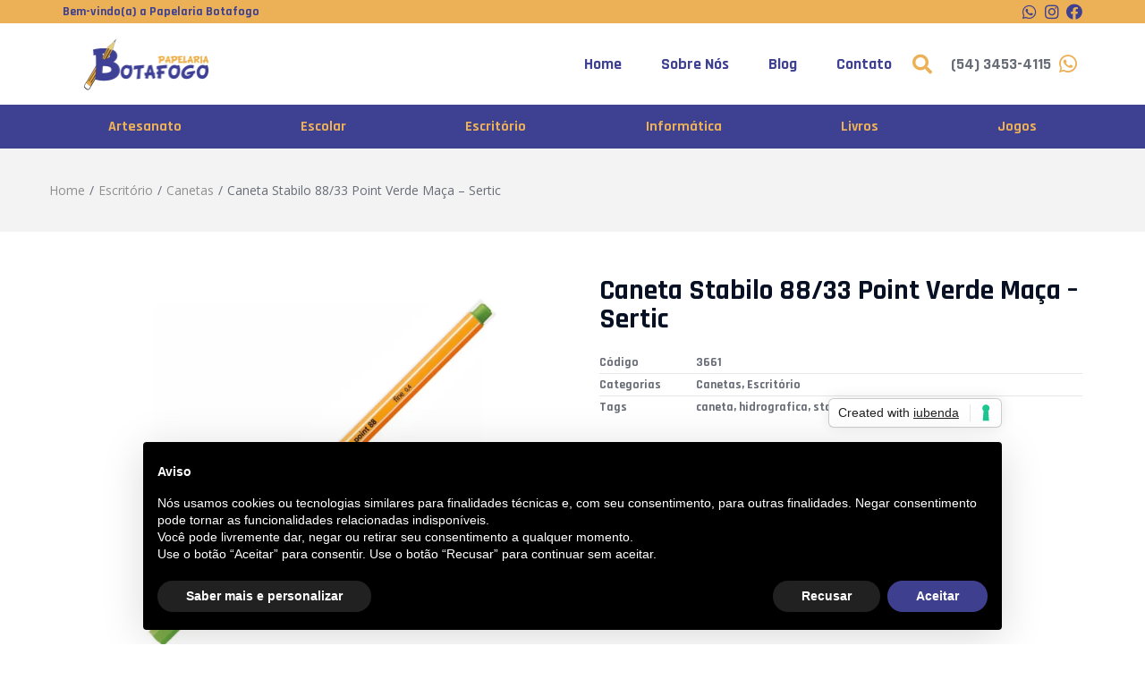

--- FILE ---
content_type: text/css
request_url: https://papelariabotafogobg.com.br/wp-content/uploads/elementor/css/post-16.css?ver=1688923273
body_size: 1345
content:
.elementor-kit-16{--e-global-color-primary:#081124;--e-global-color-secondary:#3E4092;--e-global-color-text:#686D77;--e-global-color-accent:#ECB057;--e-global-color-cb71a98:#FFFFFF;--e-global-color-1101486:#F4F6FB;--e-global-color-c1eba43:#E5E6E8;--e-global-color-0c1bc1b:#B1B7C6;--e-global-color-fdf3fa4:#F4F6FB00;--e-global-color-770310f:#FECE51;--e-global-color-6f6c799:#EBEDF8;--e-global-color-b3bb6aa:#219653;--e-global-color-68ca567:#2FD97633;--e-global-color-bacd171:#03246C;--e-global-typography-primary-font-family:"Rajdhani";--e-global-typography-primary-font-weight:700;--e-global-typography-secondary-font-family:"Open Sans";--e-global-typography-secondary-font-weight:400;--e-global-typography-text-font-family:"Open Sans";--e-global-typography-text-font-size:14px;--e-global-typography-text-font-weight:400;--e-global-typography-text-font-style:normal;--e-global-typography-text-line-height:1.714em;--e-global-typography-accent-font-family:"Rajdhani";--e-global-typography-accent-font-size:16px;--e-global-typography-accent-font-weight:700;--e-global-typography-accent-font-style:normal;--e-global-typography-accent-line-height:1.071em;--e-global-typography-02a3c1c-font-family:"Rajdhani";--e-global-typography-02a3c1c-font-size:72px;--e-global-typography-02a3c1c-font-weight:700;--e-global-typography-02a3c1c-font-style:normal;--e-global-typography-02a3c1c-line-height:1em;--e-global-typography-902bb16-font-family:"Rajdhani";--e-global-typography-902bb16-font-size:48px;--e-global-typography-902bb16-font-weight:700;--e-global-typography-902bb16-font-style:normal;--e-global-typography-902bb16-line-height:1em;--e-global-typography-82c7361-font-family:"Rajdhani";--e-global-typography-82c7361-font-size:40px;--e-global-typography-82c7361-font-weight:700;--e-global-typography-82c7361-font-style:normal;--e-global-typography-82c7361-line-height:1em;--e-global-typography-e27ce53-font-family:"Rajdhani";--e-global-typography-e27ce53-font-size:36px;--e-global-typography-e27ce53-font-weight:700;--e-global-typography-e27ce53-font-style:normal;--e-global-typography-e27ce53-line-height:1em;--e-global-typography-0ea51a4-font-family:"Rajdhani";--e-global-typography-0ea51a4-font-size:32px;--e-global-typography-0ea51a4-font-weight:700;--e-global-typography-0ea51a4-font-style:normal;--e-global-typography-0ea51a4-line-height:1em;--e-global-typography-5cf70ae-font-family:"Rajdhani";--e-global-typography-5cf70ae-font-size:24px;--e-global-typography-5cf70ae-font-weight:700;--e-global-typography-5cf70ae-font-style:normal;--e-global-typography-5cf70ae-line-height:1em;--e-global-typography-caa3edc-font-family:"Rajdhani";--e-global-typography-caa3edc-font-size:15px;--e-global-typography-caa3edc-font-weight:700;--e-global-typography-caa3edc-text-transform:uppercase;--e-global-typography-caa3edc-font-style:normal;--e-global-typography-caa3edc-line-height:1em;--e-global-typography-caa3edc-letter-spacing:3px;--e-global-typography-e82c8b6-font-family:"Open Sans";--e-global-typography-e82c8b6-font-size:18px;--e-global-typography-e82c8b6-font-weight:400;--e-global-typography-e82c8b6-font-style:normal;--e-global-typography-e82c8b6-line-height:1.556em;--e-global-typography-482ac37-font-family:"Open Sans";--e-global-typography-482ac37-font-size:12px;--e-global-typography-482ac37-font-weight:400;--e-global-typography-482ac37-font-style:normal;--e-global-typography-482ac37-line-height:1.417em;--e-global-typography-e7d8823-font-family:"Rajdhani";--e-global-typography-e7d8823-font-size:18px;--e-global-typography-e7d8823-font-weight:700;--e-global-typography-e7d8823-font-style:normal;--e-global-typography-487c9ae-font-family:"Rajdhani";--e-global-typography-487c9ae-font-size:11px;--e-global-typography-487c9ae-font-weight:700;--e-global-typography-487c9ae-font-style:normal;--e-global-typography-487c9ae-line-height:1.273em;--e-global-typography-5495923-font-family:"Kanit";--e-global-typography-5495923-font-size:12px;--e-global-typography-5495923-font-weight:600;--e-global-typography-5495923-font-style:normal;--e-global-typography-5495923-line-height:1.167em;--e-global-typography-a952b68-font-family:"Rajdhani";--e-global-typography-a952b68-font-size:0px;--e-global-typography-a952b68-font-weight:700;--e-global-typography-a952b68-font-style:normal;color:var( --e-global-color-text );font-family:var( --e-global-typography-text-font-family ), Sans-serif;font-size:var( --e-global-typography-text-font-size );font-weight:var( --e-global-typography-text-font-weight );font-style:var( --e-global-typography-text-font-style );line-height:var( --e-global-typography-text-line-height );background-color:var( --e-global-color-cb71a98 );}.elementor-kit-16 p{margin-bottom:32px;}.elementor-kit-16 h1{color:var( --e-global-color-primary );font-family:var( --e-global-typography-02a3c1c-font-family ), Sans-serif;font-size:var( --e-global-typography-02a3c1c-font-size );font-weight:var( --e-global-typography-02a3c1c-font-weight );font-style:var( --e-global-typography-02a3c1c-font-style );line-height:var( --e-global-typography-02a3c1c-line-height );letter-spacing:var( --e-global-typography-02a3c1c-letter-spacing );word-spacing:var( --e-global-typography-02a3c1c-word-spacing );}.elementor-kit-16 h2{color:var( --e-global-color-primary );font-family:var( --e-global-typography-902bb16-font-family ), Sans-serif;font-size:var( --e-global-typography-902bb16-font-size );font-weight:var( --e-global-typography-902bb16-font-weight );font-style:var( --e-global-typography-902bb16-font-style );line-height:var( --e-global-typography-902bb16-line-height );letter-spacing:var( --e-global-typography-902bb16-letter-spacing );word-spacing:var( --e-global-typography-902bb16-word-spacing );}.elementor-kit-16 h3{color:var( --e-global-color-primary );font-family:var( --e-global-typography-82c7361-font-family ), Sans-serif;font-size:var( --e-global-typography-82c7361-font-size );font-weight:var( --e-global-typography-82c7361-font-weight );font-style:var( --e-global-typography-82c7361-font-style );line-height:var( --e-global-typography-82c7361-line-height );letter-spacing:var( --e-global-typography-82c7361-letter-spacing );word-spacing:var( --e-global-typography-82c7361-word-spacing );}.elementor-kit-16 h4{color:var( --e-global-color-primary );font-family:var( --e-global-typography-e27ce53-font-family ), Sans-serif;font-size:var( --e-global-typography-e27ce53-font-size );font-weight:var( --e-global-typography-e27ce53-font-weight );font-style:var( --e-global-typography-e27ce53-font-style );line-height:var( --e-global-typography-e27ce53-line-height );letter-spacing:var( --e-global-typography-e27ce53-letter-spacing );word-spacing:var( --e-global-typography-e27ce53-word-spacing );}.elementor-kit-16 h5{color:var( --e-global-color-primary );font-family:var( --e-global-typography-0ea51a4-font-family ), Sans-serif;font-size:var( --e-global-typography-0ea51a4-font-size );font-weight:var( --e-global-typography-0ea51a4-font-weight );font-style:var( --e-global-typography-0ea51a4-font-style );line-height:var( --e-global-typography-0ea51a4-line-height );letter-spacing:var( --e-global-typography-0ea51a4-letter-spacing );word-spacing:var( --e-global-typography-0ea51a4-word-spacing );}.elementor-kit-16 h6{color:var( --e-global-color-primary );font-family:var( --e-global-typography-5cf70ae-font-family ), Sans-serif;font-size:var( --e-global-typography-5cf70ae-font-size );font-weight:var( --e-global-typography-5cf70ae-font-weight );font-style:var( --e-global-typography-5cf70ae-font-style );line-height:var( --e-global-typography-5cf70ae-line-height );letter-spacing:var( --e-global-typography-5cf70ae-letter-spacing );word-spacing:var( --e-global-typography-5cf70ae-word-spacing );}.elementor-kit-16 button,.elementor-kit-16 input[type="button"],.elementor-kit-16 input[type="submit"],.elementor-kit-16 .elementor-button{font-family:var( --e-global-typography-accent-font-family ), Sans-serif;font-size:var( --e-global-typography-accent-font-size );font-weight:var( --e-global-typography-accent-font-weight );font-style:var( --e-global-typography-accent-font-style );line-height:var( --e-global-typography-accent-line-height );color:var( --e-global-color-cb71a98 );background-color:var( --e-global-color-accent );border-style:solid;border-width:0px 0px 0px 0px;border-radius:0px 0px 0px 0px;padding:12px 24px 12px 24px;}.elementor-kit-16 label{color:var( --e-global-color-text );font-family:var( --e-global-typography-text-font-family ), Sans-serif;font-size:var( --e-global-typography-text-font-size );font-weight:var( --e-global-typography-text-font-weight );font-style:var( --e-global-typography-text-font-style );line-height:var( --e-global-typography-text-line-height );}.elementor-kit-16 input:not([type="button"]):not([type="submit"]),.elementor-kit-16 textarea,.elementor-kit-16 .elementor-field-textual{font-family:var( --e-global-typography-text-font-family ), Sans-serif;font-size:var( --e-global-typography-text-font-size );font-weight:var( --e-global-typography-text-font-weight );font-style:var( --e-global-typography-text-font-style );line-height:var( --e-global-typography-text-line-height );color:var( --e-global-color-text );background-color:var( --e-global-color-cb71a98 );border-style:solid;border-width:1px 1px 1px 1px;border-color:var( --e-global-color-c1eba43 );border-radius:0px 0px 0px 0px;padding:7px 16px 7px 16px;}.elementor-kit-16 input:focus:not([type="button"]):not([type="submit"]),.elementor-kit-16 textarea:focus,.elementor-kit-16 .elementor-field-textual:focus{color:var( --e-global-color-text );background-color:var( --e-global-color-cb71a98 );border-style:solid;border-width:1px 1px 1px 1px;border-color:var( --e-global-color-c1eba43 );border-radius:0px 0px 0px 0px;}.elementor-section.elementor-section-boxed > .elementor-container{max-width:1140px;}.e-con{--container-max-width:1140px;}.elementor-widget:not(:last-child){margin-bottom:32px;}.elementor-element{--widgets-spacing:32px;}{}h1.entry-title{display:var(--page-title-display);}.elementor-kit-16 e-page-transition{background-color:#FFBC7D;}@media(max-width:1024px){.elementor-kit-16{--e-global-typography-02a3c1c-font-size:48px;--e-global-typography-902bb16-font-size:40px;--e-global-typography-82c7361-font-size:36px;--e-global-typography-e27ce53-font-size:32px;--e-global-typography-0ea51a4-font-size:28px;--e-global-typography-5cf70ae-font-size:24px;font-size:var( --e-global-typography-text-font-size );line-height:var( --e-global-typography-text-line-height );}.elementor-kit-16 h1{font-size:var( --e-global-typography-02a3c1c-font-size );line-height:var( --e-global-typography-02a3c1c-line-height );letter-spacing:var( --e-global-typography-02a3c1c-letter-spacing );word-spacing:var( --e-global-typography-02a3c1c-word-spacing );}.elementor-kit-16 h2{font-size:var( --e-global-typography-902bb16-font-size );line-height:var( --e-global-typography-902bb16-line-height );letter-spacing:var( --e-global-typography-902bb16-letter-spacing );word-spacing:var( --e-global-typography-902bb16-word-spacing );}.elementor-kit-16 h3{font-size:var( --e-global-typography-82c7361-font-size );line-height:var( --e-global-typography-82c7361-line-height );letter-spacing:var( --e-global-typography-82c7361-letter-spacing );word-spacing:var( --e-global-typography-82c7361-word-spacing );}.elementor-kit-16 h4{font-size:var( --e-global-typography-e27ce53-font-size );line-height:var( --e-global-typography-e27ce53-line-height );letter-spacing:var( --e-global-typography-e27ce53-letter-spacing );word-spacing:var( --e-global-typography-e27ce53-word-spacing );}.elementor-kit-16 h5{font-size:var( --e-global-typography-0ea51a4-font-size );line-height:var( --e-global-typography-0ea51a4-line-height );letter-spacing:var( --e-global-typography-0ea51a4-letter-spacing );word-spacing:var( --e-global-typography-0ea51a4-word-spacing );}.elementor-kit-16 h6{font-size:var( --e-global-typography-5cf70ae-font-size );line-height:var( --e-global-typography-5cf70ae-line-height );letter-spacing:var( --e-global-typography-5cf70ae-letter-spacing );word-spacing:var( --e-global-typography-5cf70ae-word-spacing );}.elementor-kit-16 button,.elementor-kit-16 input[type="button"],.elementor-kit-16 input[type="submit"],.elementor-kit-16 .elementor-button{font-size:var( --e-global-typography-accent-font-size );line-height:var( --e-global-typography-accent-line-height );}.elementor-kit-16 label{font-size:var( --e-global-typography-text-font-size );line-height:var( --e-global-typography-text-line-height );}.elementor-kit-16 input:not([type="button"]):not([type="submit"]),.elementor-kit-16 textarea,.elementor-kit-16 .elementor-field-textual{font-size:var( --e-global-typography-text-font-size );line-height:var( --e-global-typography-text-line-height );}.elementor-section.elementor-section-boxed > .elementor-container{max-width:1024px;}.e-con{--container-max-width:1024px;}}@media(max-width:767px){.elementor-kit-16{--e-global-typography-02a3c1c-font-size:40px;--e-global-typography-902bb16-font-size:36px;--e-global-typography-82c7361-font-size:32px;--e-global-typography-e27ce53-font-size:28px;--e-global-typography-0ea51a4-font-size:24px;--e-global-typography-5cf70ae-font-size:22px;font-size:var( --e-global-typography-text-font-size );line-height:var( --e-global-typography-text-line-height );}.elementor-kit-16 h1{font-size:var( --e-global-typography-02a3c1c-font-size );line-height:var( --e-global-typography-02a3c1c-line-height );letter-spacing:var( --e-global-typography-02a3c1c-letter-spacing );word-spacing:var( --e-global-typography-02a3c1c-word-spacing );}.elementor-kit-16 h2{font-size:var( --e-global-typography-902bb16-font-size );line-height:var( --e-global-typography-902bb16-line-height );letter-spacing:var( --e-global-typography-902bb16-letter-spacing );word-spacing:var( --e-global-typography-902bb16-word-spacing );}.elementor-kit-16 h3{font-size:var( --e-global-typography-82c7361-font-size );line-height:var( --e-global-typography-82c7361-line-height );letter-spacing:var( --e-global-typography-82c7361-letter-spacing );word-spacing:var( --e-global-typography-82c7361-word-spacing );}.elementor-kit-16 h4{font-size:var( --e-global-typography-e27ce53-font-size );line-height:var( --e-global-typography-e27ce53-line-height );letter-spacing:var( --e-global-typography-e27ce53-letter-spacing );word-spacing:var( --e-global-typography-e27ce53-word-spacing );}.elementor-kit-16 h5{font-size:var( --e-global-typography-0ea51a4-font-size );line-height:var( --e-global-typography-0ea51a4-line-height );letter-spacing:var( --e-global-typography-0ea51a4-letter-spacing );word-spacing:var( --e-global-typography-0ea51a4-word-spacing );}.elementor-kit-16 h6{font-size:var( --e-global-typography-5cf70ae-font-size );line-height:var( --e-global-typography-5cf70ae-line-height );letter-spacing:var( --e-global-typography-5cf70ae-letter-spacing );word-spacing:var( --e-global-typography-5cf70ae-word-spacing );}.elementor-kit-16 button,.elementor-kit-16 input[type="button"],.elementor-kit-16 input[type="submit"],.elementor-kit-16 .elementor-button{font-size:var( --e-global-typography-accent-font-size );line-height:var( --e-global-typography-accent-line-height );}.elementor-kit-16 label{font-size:var( --e-global-typography-text-font-size );line-height:var( --e-global-typography-text-line-height );}.elementor-kit-16 input:not([type="button"]):not([type="submit"]),.elementor-kit-16 textarea,.elementor-kit-16 .elementor-field-textual{font-size:var( --e-global-typography-text-font-size );line-height:var( --e-global-typography-text-line-height );}.elementor-section.elementor-section-boxed > .elementor-container{max-width:767px;}.e-con{--container-max-width:767px;}}

--- FILE ---
content_type: text/css
request_url: https://papelariabotafogobg.com.br/wp-content/uploads/elementor/css/post-20.css?ver=1688923274
body_size: 2363
content:
.elementor-20 .elementor-element.elementor-element-669c3cfc > .elementor-container > .elementor-column > .elementor-widget-wrap{align-content:center;align-items:center;}.elementor-20 .elementor-element.elementor-element-669c3cfc:not(.elementor-motion-effects-element-type-background), .elementor-20 .elementor-element.elementor-element-669c3cfc > .elementor-motion-effects-container > .elementor-motion-effects-layer{background-color:var( --e-global-color-accent );}.elementor-20 .elementor-element.elementor-element-669c3cfc{transition:background 0.3s, border 0.3s, border-radius 0.3s, box-shadow 0.3s;padding:4px 0px 4px 0px;z-index:4;}.elementor-20 .elementor-element.elementor-element-669c3cfc > .elementor-background-overlay{transition:background 0.3s, border-radius 0.3s, opacity 0.3s;}.elementor-20 .elementor-element.elementor-element-d45ce69 > .elementor-widget-wrap > .elementor-widget:not(.elementor-widget__width-auto):not(.elementor-widget__width-initial):not(:last-child):not(.elementor-absolute){margin-bottom:0px;}.elementor-20 .elementor-element.elementor-element-3fcd0ab0 .elementor-heading-title{color:var( --e-global-color-secondary );font-family:"Rajdhani", Sans-serif;font-weight:700;}.elementor-bc-flex-widget .elementor-20 .elementor-element.elementor-element-22db63e7.elementor-column .elementor-widget-wrap{align-items:center;}.elementor-20 .elementor-element.elementor-element-22db63e7.elementor-column.elementor-element[data-element_type="column"] > .elementor-widget-wrap.elementor-element-populated{align-content:center;align-items:center;}.elementor-20 .elementor-element.elementor-element-22db63e7.elementor-column > .elementor-widget-wrap{justify-content:flex-end;}.elementor-20 .elementor-element.elementor-element-22db63e7 > .elementor-widget-wrap > .elementor-widget:not(.elementor-widget__width-auto):not(.elementor-widget__width-initial):not(:last-child):not(.elementor-absolute){margin-bottom:0px;}.elementor-20 .elementor-element.elementor-element-5ccc19e{--grid-template-columns:repeat(0, auto);--icon-size:18px;--grid-column-gap:7px;--grid-row-gap:0px;}.elementor-20 .elementor-element.elementor-element-5ccc19e .elementor-widget-container{text-align:right;}.elementor-20 .elementor-element.elementor-element-5ccc19e .elementor-social-icon{background-color:var( --e-global-color-accent );--icon-padding:0em;}.elementor-20 .elementor-element.elementor-element-5ccc19e .elementor-social-icon i{color:var( --e-global-color-secondary );}.elementor-20 .elementor-element.elementor-element-5ccc19e .elementor-social-icon svg{fill:var( --e-global-color-secondary );}.elementor-20 .elementor-element.elementor-element-5ccc19e .elementor-social-icon:hover{background-color:var( --e-global-color-accent );}.elementor-20 .elementor-element.elementor-element-5ccc19e .elementor-social-icon:hover i{color:var( --e-global-color-1101486 );}.elementor-20 .elementor-element.elementor-element-5ccc19e .elementor-social-icon:hover svg{fill:var( --e-global-color-1101486 );}.elementor-20 .elementor-element.elementor-element-6cabd029{padding:8px 0px 8px 0px;z-index:3;}.elementor-20 .elementor-element.elementor-element-4b7d636a > .elementor-container > .elementor-column > .elementor-widget-wrap{align-content:center;align-items:center;}.elementor-20 .elementor-element.elementor-element-11c749e9{text-align:center;}.elementor-20 .elementor-element.elementor-element-11c749e9 img{width:80%;}.elementor-20 .elementor-element.elementor-element-ed2c934 .elementor-menu-toggle{margin-right:auto;background-color:var( --e-global-color-accent );}.elementor-20 .elementor-element.elementor-element-ed2c934 .elementor-nav-menu .elementor-item{font-family:var( --e-global-typography-e7d8823-font-family ), Sans-serif;font-size:var( --e-global-typography-e7d8823-font-size );font-weight:var( --e-global-typography-e7d8823-font-weight );font-style:var( --e-global-typography-e7d8823-font-style );line-height:var( --e-global-typography-e7d8823-line-height );letter-spacing:var( --e-global-typography-e7d8823-letter-spacing );word-spacing:var( --e-global-typography-e7d8823-word-spacing );}.elementor-20 .elementor-element.elementor-element-ed2c934 .elementor-nav-menu--main .elementor-item{color:var( --e-global-color-secondary );fill:var( --e-global-color-secondary );padding-left:6px;padding-right:6px;padding-top:0px;padding-bottom:0px;}.elementor-20 .elementor-element.elementor-element-ed2c934 .elementor-nav-menu--main .elementor-item:hover,
					.elementor-20 .elementor-element.elementor-element-ed2c934 .elementor-nav-menu--main .elementor-item.elementor-item-active,
					.elementor-20 .elementor-element.elementor-element-ed2c934 .elementor-nav-menu--main .elementor-item.highlighted,
					.elementor-20 .elementor-element.elementor-element-ed2c934 .elementor-nav-menu--main .elementor-item:focus{color:var( --e-global-color-accent );fill:var( --e-global-color-accent );}.elementor-20 .elementor-element.elementor-element-ed2c934 .elementor-nav-menu--main .elementor-item.elementor-item-active{color:var( --e-global-color-accent );}.elementor-20 .elementor-element.elementor-element-ed2c934{--e-nav-menu-horizontal-menu-item-margin:calc( 32px / 2 );}.elementor-20 .elementor-element.elementor-element-ed2c934 .elementor-nav-menu--main:not(.elementor-nav-menu--layout-horizontal) .elementor-nav-menu > li:not(:last-child){margin-bottom:32px;}.elementor-20 .elementor-element.elementor-element-ed2c934 .elementor-nav-menu--dropdown a, .elementor-20 .elementor-element.elementor-element-ed2c934 .elementor-menu-toggle{color:var( --e-global-color-primary );}.elementor-20 .elementor-element.elementor-element-ed2c934 .elementor-nav-menu--dropdown{background-color:var( --e-global-color-1101486 );border-radius:0px 0px 0px 0px;}.elementor-20 .elementor-element.elementor-element-ed2c934 .elementor-nav-menu--dropdown a:hover,
					.elementor-20 .elementor-element.elementor-element-ed2c934 .elementor-nav-menu--dropdown a.elementor-item-active,
					.elementor-20 .elementor-element.elementor-element-ed2c934 .elementor-nav-menu--dropdown a.highlighted,
					.elementor-20 .elementor-element.elementor-element-ed2c934 .elementor-menu-toggle:hover{color:var( --e-global-color-accent );}.elementor-20 .elementor-element.elementor-element-ed2c934 .elementor-nav-menu--dropdown a:hover,
					.elementor-20 .elementor-element.elementor-element-ed2c934 .elementor-nav-menu--dropdown a.elementor-item-active,
					.elementor-20 .elementor-element.elementor-element-ed2c934 .elementor-nav-menu--dropdown a.highlighted{background-color:var( --e-global-color-1101486 );}.elementor-20 .elementor-element.elementor-element-ed2c934 .elementor-nav-menu--dropdown a.elementor-item-active{color:var( --e-global-color-accent );background-color:var( --e-global-color-1101486 );}.elementor-20 .elementor-element.elementor-element-ed2c934 .elementor-nav-menu--dropdown .elementor-item, .elementor-20 .elementor-element.elementor-element-ed2c934 .elementor-nav-menu--dropdown  .elementor-sub-item{font-family:var( --e-global-typography-accent-font-family ), Sans-serif;font-size:var( --e-global-typography-accent-font-size );font-weight:var( --e-global-typography-accent-font-weight );font-style:var( --e-global-typography-accent-font-style );}.elementor-20 .elementor-element.elementor-element-ed2c934 .elementor-nav-menu--dropdown li:first-child a{border-top-left-radius:0px;border-top-right-radius:0px;}.elementor-20 .elementor-element.elementor-element-ed2c934 .elementor-nav-menu--dropdown li:last-child a{border-bottom-right-radius:0px;border-bottom-left-radius:0px;}.elementor-20 .elementor-element.elementor-element-ed2c934 .elementor-nav-menu--dropdown a{padding-left:8px;padding-right:8px;padding-top:8px;padding-bottom:8px;}.elementor-20 .elementor-element.elementor-element-ed2c934 .elementor-nav-menu--main > .elementor-nav-menu > li > .elementor-nav-menu--dropdown, .elementor-20 .elementor-element.elementor-element-ed2c934 .elementor-nav-menu__container.elementor-nav-menu--dropdown{margin-top:20px !important;}.elementor-20 .elementor-element.elementor-element-ed2c934 div.elementor-menu-toggle{color:var( --e-global-color-cb71a98 );}.elementor-20 .elementor-element.elementor-element-ed2c934 div.elementor-menu-toggle svg{fill:var( --e-global-color-cb71a98 );}.elementor-20 .elementor-element.elementor-element-ed2c934 div.elementor-menu-toggle:hover{color:var( --e-global-color-cb71a98 );}.elementor-20 .elementor-element.elementor-element-ed2c934 div.elementor-menu-toggle:hover svg{fill:var( --e-global-color-cb71a98 );}.elementor-20 .elementor-element.elementor-element-ed2c934 .elementor-menu-toggle:hover{background-color:var( --e-global-color-accent );}.elementor-bc-flex-widget .elementor-20 .elementor-element.elementor-element-4d86a7e.elementor-column .elementor-widget-wrap{align-items:center;}.elementor-20 .elementor-element.elementor-element-4d86a7e.elementor-column.elementor-element[data-element_type="column"] > .elementor-widget-wrap.elementor-element-populated{align-content:center;align-items:center;}.elementor-20 .elementor-element.elementor-element-4d86a7e.elementor-column > .elementor-widget-wrap{justify-content:center;}.elementor-20 .elementor-element.elementor-element-d25077a .woostify-search-icon-widget{text-align:center;}.elementor-20 .elementor-element.elementor-element-d25077a .header-search-icon{padding:10px 10px 10px 10px;color:var( --e-global-color-accent );font-size:22px;}.elementor-20 .elementor-element.elementor-element-d25077a .header-search-icon svg{fill:var( --e-global-color-accent );width:22px;height:22px;}.elementor-20 .elementor-element.elementor-element-d25077a .custom-svg-icon{width:22px;}.elementor-20 .elementor-element.elementor-element-d25077a{width:var( --container-widget-width, 92% );max-width:92%;--container-widget-width:92%;--container-widget-flex-grow:0;}.elementor-bc-flex-widget .elementor-20 .elementor-element.elementor-element-5d787d0f.elementor-column .elementor-widget-wrap{align-items:center;}.elementor-20 .elementor-element.elementor-element-5d787d0f.elementor-column.elementor-element[data-element_type="column"] > .elementor-widget-wrap.elementor-element-populated{align-content:center;align-items:center;}.elementor-20 .elementor-element.elementor-element-5d787d0f.elementor-column > .elementor-widget-wrap{justify-content:flex-end;}.elementor-20 .elementor-element.elementor-element-2c25188.elementor-view-stacked .elementor-icon{background-color:var( --e-global-color-accent );}.elementor-20 .elementor-element.elementor-element-2c25188.elementor-view-framed .elementor-icon, .elementor-20 .elementor-element.elementor-element-2c25188.elementor-view-default .elementor-icon{fill:var( --e-global-color-accent );color:var( --e-global-color-accent );border-color:var( --e-global-color-accent );}.elementor-20 .elementor-element.elementor-element-2c25188{--icon-box-icon-margin:8px;width:auto;max-width:auto;}.elementor-20 .elementor-element.elementor-element-2c25188 .elementor-icon{font-size:23px;}.elementor-20 .elementor-element.elementor-element-2c25188 .elementor-icon-box-wrapper{text-align:left;}.elementor-20 .elementor-element.elementor-element-2c25188 .elementor-icon-box-title{margin-bottom:0px;}.elementor-20 .elementor-element.elementor-element-2c25188 .elementor-icon-box-title, .elementor-20 .elementor-element.elementor-element-2c25188 .elementor-icon-box-title a{font-family:var( --e-global-typography-e7d8823-font-family ), Sans-serif;font-size:var( --e-global-typography-e7d8823-font-size );font-weight:var( --e-global-typography-e7d8823-font-weight );font-style:var( --e-global-typography-e7d8823-font-style );line-height:var( --e-global-typography-e7d8823-line-height );letter-spacing:var( --e-global-typography-e7d8823-letter-spacing );word-spacing:var( --e-global-typography-e7d8823-word-spacing );}.elementor-20 .elementor-element.elementor-element-2c25188 .elementor-icon-box-description{font-family:var( --e-global-typography-482ac37-font-family ), Sans-serif;font-size:var( --e-global-typography-482ac37-font-size );font-weight:var( --e-global-typography-482ac37-font-weight );font-style:var( --e-global-typography-482ac37-font-style );line-height:var( --e-global-typography-482ac37-line-height );letter-spacing:var( --e-global-typography-482ac37-letter-spacing );word-spacing:var( --e-global-typography-482ac37-word-spacing );}.elementor-20 .elementor-element.elementor-element-934cc0c:not(.elementor-motion-effects-element-type-background), .elementor-20 .elementor-element.elementor-element-934cc0c > .elementor-motion-effects-container > .elementor-motion-effects-layer{background-color:var( --e-global-color-cb71a98 );}.elementor-20 .elementor-element.elementor-element-934cc0c{transition:background 0.3s, border 0.3s, border-radius 0.3s, box-shadow 0.3s;}.elementor-20 .elementor-element.elementor-element-934cc0c > .elementor-background-overlay{transition:background 0.3s, border-radius 0.3s, opacity 0.3s;}.elementor-20 .elementor-element.elementor-element-f63c70a .elementor-nav-menu .elementor-item{font-family:var( --e-global-typography-accent-font-family ), Sans-serif;font-size:var( --e-global-typography-accent-font-size );font-weight:var( --e-global-typography-accent-font-weight );font-style:var( --e-global-typography-accent-font-style );line-height:var( --e-global-typography-accent-line-height );}.elementor-20 .elementor-element.elementor-element-f63c70a .elementor-nav-menu--main .elementor-item{color:var( --e-global-color-secondary );fill:var( --e-global-color-secondary );}.elementor-20 .elementor-element.elementor-element-f63c70a .elementor-nav-menu--main .elementor-item:hover,
					.elementor-20 .elementor-element.elementor-element-f63c70a .elementor-nav-menu--main .elementor-item.elementor-item-active,
					.elementor-20 .elementor-element.elementor-element-f63c70a .elementor-nav-menu--main .elementor-item.highlighted,
					.elementor-20 .elementor-element.elementor-element-f63c70a .elementor-nav-menu--main .elementor-item:focus{color:var( --e-global-color-primary );fill:var( --e-global-color-primary );}.elementor-20 .elementor-element.elementor-element-f63c70a .elementor-nav-menu--main .elementor-item.elementor-item-active{color:var( --e-global-color-accent );}.elementor-20 .elementor-element.elementor-element-61f66b7.elementor-view-stacked .elementor-icon{background-color:var( --e-global-color-accent );}.elementor-20 .elementor-element.elementor-element-61f66b7.elementor-view-framed .elementor-icon, .elementor-20 .elementor-element.elementor-element-61f66b7.elementor-view-default .elementor-icon{fill:var( --e-global-color-accent );color:var( --e-global-color-accent );border-color:var( --e-global-color-accent );}.elementor-20 .elementor-element.elementor-element-61f66b7{--icon-box-icon-margin:8px;width:auto;max-width:auto;}.elementor-20 .elementor-element.elementor-element-61f66b7 .elementor-icon{font-size:23px;}.elementor-20 .elementor-element.elementor-element-61f66b7 .elementor-icon-box-wrapper{text-align:left;}.elementor-20 .elementor-element.elementor-element-61f66b7 .elementor-icon-box-title{margin-bottom:0px;}.elementor-20 .elementor-element.elementor-element-61f66b7 .elementor-icon-box-title, .elementor-20 .elementor-element.elementor-element-61f66b7 .elementor-icon-box-title a{font-family:var( --e-global-typography-e7d8823-font-family ), Sans-serif;font-size:var( --e-global-typography-e7d8823-font-size );font-weight:var( --e-global-typography-e7d8823-font-weight );font-style:var( --e-global-typography-e7d8823-font-style );line-height:var( --e-global-typography-e7d8823-line-height );letter-spacing:var( --e-global-typography-e7d8823-letter-spacing );word-spacing:var( --e-global-typography-e7d8823-word-spacing );}.elementor-20 .elementor-element.elementor-element-61f66b7 .elementor-icon-box-description{font-family:var( --e-global-typography-482ac37-font-family ), Sans-serif;font-size:var( --e-global-typography-482ac37-font-size );font-weight:var( --e-global-typography-482ac37-font-weight );font-style:var( --e-global-typography-482ac37-font-style );line-height:var( --e-global-typography-482ac37-line-height );letter-spacing:var( --e-global-typography-482ac37-letter-spacing );word-spacing:var( --e-global-typography-482ac37-word-spacing );}.elementor-20 .elementor-element.elementor-element-b3f7e09 .header-search-icon{color:var( --e-global-color-secondary );}.elementor-20 .elementor-element.elementor-element-b3f7e09 .header-search-icon svg{fill:var( --e-global-color-secondary );}.elementor-20 .elementor-element.elementor-element-67dc0af3:not(.elementor-motion-effects-element-type-background), .elementor-20 .elementor-element.elementor-element-67dc0af3 > .elementor-motion-effects-container > .elementor-motion-effects-layer{background-color:var( --e-global-color-secondary );}.elementor-20 .elementor-element.elementor-element-67dc0af3{transition:background 0.3s, border 0.3s, border-radius 0.3s, box-shadow 0.3s;padding:16px 0px 16px 0px;}.elementor-20 .elementor-element.elementor-element-67dc0af3 > .elementor-background-overlay{transition:background 0.3s, border-radius 0.3s, opacity 0.3s;}.elementor-20 .elementor-element.elementor-element-6fa65f02 .elementor-nav-menu .elementor-item{font-family:var( --e-global-typography-accent-font-family ), Sans-serif;font-size:var( --e-global-typography-accent-font-size );font-weight:var( --e-global-typography-accent-font-weight );font-style:var( --e-global-typography-accent-font-style );line-height:var( --e-global-typography-accent-line-height );}.elementor-20 .elementor-element.elementor-element-6fa65f02 .elementor-nav-menu--main .elementor-item{color:var( --e-global-color-accent );fill:var( --e-global-color-accent );padding-left:0px;padding-right:0px;padding-top:0px;padding-bottom:0px;}.elementor-20 .elementor-element.elementor-element-6fa65f02 .elementor-nav-menu--main .elementor-item:hover,
					.elementor-20 .elementor-element.elementor-element-6fa65f02 .elementor-nav-menu--main .elementor-item.elementor-item-active,
					.elementor-20 .elementor-element.elementor-element-6fa65f02 .elementor-nav-menu--main .elementor-item.highlighted,
					.elementor-20 .elementor-element.elementor-element-6fa65f02 .elementor-nav-menu--main .elementor-item:focus{color:var( --e-global-color-cb71a98 );fill:var( --e-global-color-cb71a98 );}.elementor-20 .elementor-element.elementor-element-6fa65f02 .elementor-nav-menu--main .elementor-item.elementor-item-active{color:var( --e-global-color-cb71a98 );}.elementor-20 .elementor-element.elementor-element-6fa65f02{--e-nav-menu-horizontal-menu-item-margin:calc( 32px / 2 );}.elementor-20 .elementor-element.elementor-element-6fa65f02 .elementor-nav-menu--main:not(.elementor-nav-menu--layout-horizontal) .elementor-nav-menu > li:not(:last-child){margin-bottom:32px;}.elementor-20 .elementor-element.elementor-element-61bc2fe:not(.elementor-motion-effects-element-type-background), .elementor-20 .elementor-element.elementor-element-61bc2fe > .elementor-motion-effects-container > .elementor-motion-effects-layer{background-color:#FFFFFFC4;}.elementor-20 .elementor-element.elementor-element-61bc2fe{border-style:solid;border-color:var( --e-global-color-secondary );transition:background 0.3s, border 0.3s, border-radius 0.3s, box-shadow 0.3s;}.elementor-20 .elementor-element.elementor-element-61bc2fe > .elementor-background-overlay{transition:background 0.3s, border-radius 0.3s, opacity 0.3s;}.elementor-20 .elementor-element.elementor-element-ff76955 .elementor-menu-toggle{margin:0 auto;background-color:var( --e-global-color-accent );}.elementor-20 .elementor-element.elementor-element-ff76955 .elementor-nav-menu--dropdown a, .elementor-20 .elementor-element.elementor-element-ff76955 .elementor-menu-toggle{color:var( --e-global-color-secondary );}.elementor-20 .elementor-element.elementor-element-ff76955 .elementor-nav-menu--dropdown{background-color:#F9F9F9;}.elementor-20 .elementor-element.elementor-element-ff76955 .elementor-nav-menu--dropdown a:hover,
					.elementor-20 .elementor-element.elementor-element-ff76955 .elementor-nav-menu--dropdown a.elementor-item-active,
					.elementor-20 .elementor-element.elementor-element-ff76955 .elementor-nav-menu--dropdown a.highlighted,
					.elementor-20 .elementor-element.elementor-element-ff76955 .elementor-menu-toggle:hover{color:var( --e-global-color-accent );}.elementor-20 .elementor-element.elementor-element-ff76955 .elementor-nav-menu--dropdown a:hover,
					.elementor-20 .elementor-element.elementor-element-ff76955 .elementor-nav-menu--dropdown a.elementor-item-active,
					.elementor-20 .elementor-element.elementor-element-ff76955 .elementor-nav-menu--dropdown a.highlighted{background-color:var( --e-global-color-1101486 );}.elementor-20 .elementor-element.elementor-element-ff76955 div.elementor-menu-toggle{color:var( --e-global-color-secondary );}.elementor-20 .elementor-element.elementor-element-ff76955 div.elementor-menu-toggle svg{fill:var( --e-global-color-secondary );}.elementor-20 .elementor-element.elementor-element-ff76955 div.elementor-menu-toggle:hover{color:var( --e-global-color-accent );}.elementor-20 .elementor-element.elementor-element-ff76955 div.elementor-menu-toggle:hover svg{fill:var( --e-global-color-accent );}.elementor-20 .elementor-element.elementor-element-ff76955 .elementor-menu-toggle:hover{background-color:var( --e-global-color-secondary );}.elementor-20 .elementor-element.elementor-element-677e648 .header-search-icon{color:var( --e-global-color-secondary );font-size:28px;}.elementor-20 .elementor-element.elementor-element-677e648 .header-search-icon svg{fill:var( --e-global-color-secondary );width:28px;height:28px;}.elementor-20 .elementor-element.elementor-element-677e648 .custom-svg-icon{width:28px;}@media(max-width:1024px){.elementor-20 .elementor-element.elementor-element-669c3cfc{padding:10px 10px 10px 10px;}.elementor-20 .elementor-element.elementor-element-d45ce69 > .elementor-widget-wrap > .elementor-widget:not(.elementor-widget__width-auto):not(.elementor-widget__width-initial):not(:last-child):not(.elementor-absolute){margin-bottom:0px;}.elementor-20 .elementor-element.elementor-element-22db63e7 > .elementor-widget-wrap > .elementor-widget:not(.elementor-widget__width-auto):not(.elementor-widget__width-initial):not(:last-child):not(.elementor-absolute){margin-bottom:0px;}.elementor-20 .elementor-element.elementor-element-6cabd029{padding:10px 10px 10px 10px;}.elementor-20 .elementor-element.elementor-element-ed2c934 .elementor-nav-menu .elementor-item{font-size:var( --e-global-typography-e7d8823-font-size );line-height:var( --e-global-typography-e7d8823-line-height );letter-spacing:var( --e-global-typography-e7d8823-letter-spacing );word-spacing:var( --e-global-typography-e7d8823-word-spacing );}.elementor-20 .elementor-element.elementor-element-ed2c934 .elementor-nav-menu--dropdown .elementor-item, .elementor-20 .elementor-element.elementor-element-ed2c934 .elementor-nav-menu--dropdown  .elementor-sub-item{font-size:var( --e-global-typography-accent-font-size );}.elementor-20 .elementor-element.elementor-element-ed2c934 .elementor-nav-menu--main > .elementor-nav-menu > li > .elementor-nav-menu--dropdown, .elementor-20 .elementor-element.elementor-element-ed2c934 .elementor-nav-menu__container.elementor-nav-menu--dropdown{margin-top:18px !important;}.elementor-20 .elementor-element.elementor-element-ed2c934 .elementor-menu-toggle{border-radius:0px;}.elementor-20 .elementor-element.elementor-element-2c25188 .elementor-icon-box-title, .elementor-20 .elementor-element.elementor-element-2c25188 .elementor-icon-box-title a{font-size:var( --e-global-typography-e7d8823-font-size );line-height:var( --e-global-typography-e7d8823-line-height );letter-spacing:var( --e-global-typography-e7d8823-letter-spacing );word-spacing:var( --e-global-typography-e7d8823-word-spacing );}.elementor-20 .elementor-element.elementor-element-2c25188 .elementor-icon-box-description{font-size:var( --e-global-typography-482ac37-font-size );line-height:var( --e-global-typography-482ac37-line-height );letter-spacing:var( --e-global-typography-482ac37-letter-spacing );word-spacing:var( --e-global-typography-482ac37-word-spacing );}.elementor-20 .elementor-element.elementor-element-934cc0c{padding:0px 0px 0px 0px;z-index:1000000000;}.elementor-bc-flex-widget .elementor-20 .elementor-element.elementor-element-7a1cd88.elementor-column .elementor-widget-wrap{align-items:center;}.elementor-20 .elementor-element.elementor-element-7a1cd88.elementor-column.elementor-element[data-element_type="column"] > .elementor-widget-wrap.elementor-element-populated{align-content:center;align-items:center;}.elementor-20 .elementor-element.elementor-element-7a1cd88 > .elementor-widget-wrap > .elementor-widget:not(.elementor-widget__width-auto):not(.elementor-widget__width-initial):not(:last-child):not(.elementor-absolute){margin-bottom:0px;}.elementor-20 .elementor-element.elementor-element-7a1cd88 > .elementor-element-populated{padding:0px 0px 0px 0px;}.elementor-20 .elementor-element.elementor-element-f63c70a .elementor-nav-menu .elementor-item{font-size:var( --e-global-typography-accent-font-size );line-height:var( --e-global-typography-accent-line-height );}.elementor-20 .elementor-element.elementor-element-f63c70a .elementor-nav-menu--main .elementor-item{padding-left:10px;padding-right:10px;}.elementor-20 .elementor-element.elementor-element-f63c70a > .elementor-widget-container{padding:10px 10px 10px 10px;}.elementor-bc-flex-widget .elementor-20 .elementor-element.elementor-element-8189a8a.elementor-column .elementor-widget-wrap{align-items:space-around;}.elementor-20 .elementor-element.elementor-element-8189a8a.elementor-column.elementor-element[data-element_type="column"] > .elementor-widget-wrap.elementor-element-populated{align-content:space-around;align-items:space-around;}.elementor-20 .elementor-element.elementor-element-8189a8a.elementor-column > .elementor-widget-wrap{justify-content:flex-end;}.elementor-20 .elementor-element.elementor-element-61f66b7{--icon-box-icon-margin:7px;width:var( --container-widget-width, 193.469px );max-width:193.469px;--container-widget-width:193.469px;--container-widget-flex-grow:0;}.elementor-20 .elementor-element.elementor-element-61f66b7 .elementor-icon-box-wrapper{text-align:right;}.elementor-20 .elementor-element.elementor-element-61f66b7 .elementor-icon-box-title, .elementor-20 .elementor-element.elementor-element-61f66b7 .elementor-icon-box-title a{font-size:var( --e-global-typography-e7d8823-font-size );line-height:var( --e-global-typography-e7d8823-line-height );letter-spacing:var( --e-global-typography-e7d8823-letter-spacing );word-spacing:var( --e-global-typography-e7d8823-word-spacing );}.elementor-20 .elementor-element.elementor-element-61f66b7 .elementor-icon-box-description{font-size:var( --e-global-typography-482ac37-font-size );line-height:var( --e-global-typography-482ac37-line-height );letter-spacing:var( --e-global-typography-482ac37-letter-spacing );word-spacing:var( --e-global-typography-482ac37-word-spacing );}.elementor-20 .elementor-element.elementor-element-61f66b7 > .elementor-widget-container{padding:2px 2px 2px 2px;}.elementor-bc-flex-widget .elementor-20 .elementor-element.elementor-element-3d0e6e7.elementor-column .elementor-widget-wrap{align-items:space-around;}.elementor-20 .elementor-element.elementor-element-3d0e6e7.elementor-column.elementor-element[data-element_type="column"] > .elementor-widget-wrap.elementor-element-populated{align-content:space-around;align-items:space-around;}.elementor-20 .elementor-element.elementor-element-3d0e6e7.elementor-column > .elementor-widget-wrap{justify-content:center;}.elementor-20 .elementor-element.elementor-element-b3f7e09 .woostify-search-icon-widget{text-align:right;}.elementor-20 .elementor-element.elementor-element-b3f7e09 > .elementor-widget-container{padding:2px 2px 2px 2px;}.elementor-20 .elementor-element.elementor-element-b3f7e09{width:var( --container-widget-width, 28px );max-width:28px;--container-widget-width:28px;--container-widget-flex-grow:0;}.elementor-20 .elementor-element.elementor-element-67dc0af3{padding:16px 16px 16px 16px;}.elementor-20 .elementor-element.elementor-element-6fa65f02 .elementor-nav-menu .elementor-item{font-size:var( --e-global-typography-accent-font-size );line-height:var( --e-global-typography-accent-line-height );}}@media(max-width:767px){.elementor-20 .elementor-element.elementor-element-d45ce69{width:70%;}.elementor-20 .elementor-element.elementor-element-22db63e7{width:30%;}.elementor-20 .elementor-element.elementor-element-22db63e7.elementor-column > .elementor-widget-wrap{justify-content:flex-start;}.elementor-20 .elementor-element.elementor-element-22db63e7 > .elementor-element-populated{padding:0px 0px 0px 0px;}.elementor-20 .elementor-element.elementor-element-59a6c548{width:50%;}.elementor-20 .elementor-element.elementor-element-53b4d21c{width:80%;}.elementor-20 .elementor-element.elementor-element-53b4d21c > .elementor-element-populated{padding:0px 0px 0px 10px;}.elementor-20 .elementor-element.elementor-element-57f6b4a8{width:20%;}.elementor-20 .elementor-element.elementor-element-ed2c934 .elementor-nav-menu .elementor-item{font-size:var( --e-global-typography-e7d8823-font-size );line-height:var( --e-global-typography-e7d8823-line-height );letter-spacing:var( --e-global-typography-e7d8823-letter-spacing );word-spacing:var( --e-global-typography-e7d8823-word-spacing );}.elementor-20 .elementor-element.elementor-element-ed2c934 .elementor-nav-menu--dropdown .elementor-item, .elementor-20 .elementor-element.elementor-element-ed2c934 .elementor-nav-menu--dropdown  .elementor-sub-item{font-size:var( --e-global-typography-accent-font-size );}.elementor-20 .elementor-element.elementor-element-ed2c934 .elementor-nav-menu--main > .elementor-nav-menu > li > .elementor-nav-menu--dropdown, .elementor-20 .elementor-element.elementor-element-ed2c934 .elementor-nav-menu__container.elementor-nav-menu--dropdown{margin-top:16px !important;}.elementor-20 .elementor-element.elementor-element-5d787d0f{width:50%;}.elementor-20 .elementor-element.elementor-element-2c25188 .elementor-icon-box-title, .elementor-20 .elementor-element.elementor-element-2c25188 .elementor-icon-box-title a{font-size:var( --e-global-typography-e7d8823-font-size );line-height:var( --e-global-typography-e7d8823-line-height );letter-spacing:var( --e-global-typography-e7d8823-letter-spacing );word-spacing:var( --e-global-typography-e7d8823-word-spacing );}.elementor-20 .elementor-element.elementor-element-2c25188 .elementor-icon-box-description{font-size:var( --e-global-typography-482ac37-font-size );line-height:var( --e-global-typography-482ac37-line-height );letter-spacing:var( --e-global-typography-482ac37-letter-spacing );word-spacing:var( --e-global-typography-482ac37-word-spacing );}.elementor-20 .elementor-element.elementor-element-f63c70a .elementor-nav-menu .elementor-item{font-size:var( --e-global-typography-accent-font-size );line-height:var( --e-global-typography-accent-line-height );}.elementor-20 .elementor-element.elementor-element-61f66b7 .elementor-icon-box-title, .elementor-20 .elementor-element.elementor-element-61f66b7 .elementor-icon-box-title a{font-size:var( --e-global-typography-e7d8823-font-size );line-height:var( --e-global-typography-e7d8823-line-height );letter-spacing:var( --e-global-typography-e7d8823-letter-spacing );word-spacing:var( --e-global-typography-e7d8823-word-spacing );}.elementor-20 .elementor-element.elementor-element-61f66b7 .elementor-icon-box-description{font-size:var( --e-global-typography-482ac37-font-size );line-height:var( --e-global-typography-482ac37-line-height );letter-spacing:var( --e-global-typography-482ac37-letter-spacing );word-spacing:var( --e-global-typography-482ac37-word-spacing );}.elementor-20 .elementor-element.elementor-element-67dc0af3{padding:16px 16px 16px 16px;}.elementor-20 .elementor-element.elementor-element-6fa65f02 .elementor-nav-menu .elementor-item{font-size:var( --e-global-typography-accent-font-size );line-height:var( --e-global-typography-accent-line-height );}.elementor-20 .elementor-element.elementor-element-6fa65f02 .elementor-nav-menu--main .elementor-item{padding-left:0px;padding-right:0px;padding-top:4px;padding-bottom:4px;}.elementor-20 .elementor-element.elementor-element-6fa65f02{--e-nav-menu-horizontal-menu-item-margin:calc( 24px / 2 );}.elementor-20 .elementor-element.elementor-element-6fa65f02 .elementor-nav-menu--main:not(.elementor-nav-menu--layout-horizontal) .elementor-nav-menu > li:not(:last-child){margin-bottom:24px;}.elementor-20 .elementor-element.elementor-element-61bc2fe{border-width:0px 0px 1px 0px;}.elementor-20 .elementor-element.elementor-element-bf03635{width:25%;}.elementor-20 .elementor-element.elementor-element-ff76955 .elementor-nav-menu--dropdown a{padding-top:23px;padding-bottom:23px;}.elementor-20 .elementor-element.elementor-element-ff76955 > .elementor-widget-container{margin:5px 0px 0px 0px;}.elementor-20 .elementor-element.elementor-element-cc78afa{width:50%;}.elementor-20 .elementor-element.elementor-element-3ecdf41 img{width:50%;}.elementor-20 .elementor-element.elementor-element-fa44a14{width:25%;}.elementor-20 .elementor-element.elementor-element-677e648 .woostify-search-icon-widget{text-align:center;}.elementor-20 .elementor-element.elementor-element-677e648 > .elementor-widget-container{margin:05px 0px 0px 0px;}}@media(min-width:768px){.elementor-20 .elementor-element.elementor-element-59a6c548{width:82.104%;}.elementor-20 .elementor-element.elementor-element-53b4d21c{width:20%;}.elementor-20 .elementor-element.elementor-element-57f6b4a8{width:79.727%;}.elementor-20 .elementor-element.elementor-element-4d86a7e{width:4.346%;}.elementor-20 .elementor-element.elementor-element-5d787d0f{width:13.158%;}}@media(max-width:1024px) and (min-width:768px){.elementor-20 .elementor-element.elementor-element-59a6c548{width:30%;}.elementor-20 .elementor-element.elementor-element-53b4d21c{width:70%;}.elementor-20 .elementor-element.elementor-element-57f6b4a8{width:30%;}.elementor-20 .elementor-element.elementor-element-5d787d0f{width:70%;}.elementor-20 .elementor-element.elementor-element-7a1cd88{width:40%;}.elementor-20 .elementor-element.elementor-element-e5a8881{width:20%;}.elementor-20 .elementor-element.elementor-element-8189a8a{width:30%;}.elementor-20 .elementor-element.elementor-element-3d0e6e7{width:10%;}}

--- FILE ---
content_type: text/css
request_url: https://papelariabotafogobg.com.br/wp-content/uploads/elementor/css/post-31.css?ver=1724163188
body_size: 2289
content:
.elementor-31 .elementor-element.elementor-element-74a70a34 > .elementor-container > .elementor-column > .elementor-widget-wrap{align-content:center;align-items:center;}.elementor-31 .elementor-element.elementor-element-74a70a34:not(.elementor-motion-effects-element-type-background), .elementor-31 .elementor-element.elementor-element-74a70a34 > .elementor-motion-effects-container > .elementor-motion-effects-layer{background-color:var( --e-global-color-secondary );background-image:url("https://papelariabotafogobg.com.br/wp-content/uploads/2023/04/shape2.png");background-position:top right;background-repeat:no-repeat;background-size:auto;}.elementor-31 .elementor-element.elementor-element-74a70a34 > .elementor-background-overlay{background-image:url("https://papelariabotafogobg.com.br/wp-content/uploads/2023/04/shape1.png");background-position:bottom left;background-repeat:no-repeat;background-size:auto;opacity:1;transition:background 0.3s, border-radius 0.3s, opacity 0.3s;}.elementor-31 .elementor-element.elementor-element-74a70a34{transition:background 0.3s, border 0.3s, border-radius 0.3s, box-shadow 0.3s;padding:30px 0px 30px 0px;}.elementor-31 .elementor-element.elementor-element-bafc72b .elementor-heading-title{color:var( --e-global-color-cb71a98 );font-family:var( --e-global-typography-902bb16-font-family ), Sans-serif;font-size:var( --e-global-typography-902bb16-font-size );font-weight:var( --e-global-typography-902bb16-font-weight );font-style:var( --e-global-typography-902bb16-font-style );line-height:var( --e-global-typography-902bb16-line-height );letter-spacing:var( --e-global-typography-902bb16-letter-spacing );word-spacing:var( --e-global-typography-902bb16-word-spacing );}.elementor-31 .elementor-element.elementor-element-bafc72b{width:var( --container-widget-width, 56% );max-width:56%;--container-widget-width:56%;--container-widget-flex-grow:0;}.elementor-31 .elementor-element.elementor-element-86555a3 .elementor-heading-title{color:var( --e-global-color-cb71a98 );font-family:var( --e-global-typography-text-font-family ), Sans-serif;font-size:var( --e-global-typography-text-font-size );font-weight:var( --e-global-typography-text-font-weight );font-style:var( --e-global-typography-text-font-style );line-height:var( --e-global-typography-text-line-height );}.elementor-31 .elementor-element.elementor-element-86555a3 > .elementor-widget-container{padding:0px 0px 0px 32px;}.elementor-31 .elementor-element.elementor-element-86555a3{width:var( --container-widget-width, 44% );max-width:44%;--container-widget-width:44%;--container-widget-flex-grow:0;}.elementor-31 .elementor-element.elementor-element-265b6aca > .elementor-element-populated{padding:0px 0px 0px 32px;}.elementor-31 .elementor-element.elementor-element-7dce6573 .elementor-field-group{padding-right:calc( 16px/2 );padding-left:calc( 16px/2 );margin-bottom:16px;}.elementor-31 .elementor-element.elementor-element-7dce6573 .elementor-form-fields-wrapper{margin-left:calc( -16px/2 );margin-right:calc( -16px/2 );margin-bottom:-16px;}.elementor-31 .elementor-element.elementor-element-7dce6573 .elementor-field-group.recaptcha_v3-bottomleft, .elementor-31 .elementor-element.elementor-element-7dce6573 .elementor-field-group.recaptcha_v3-bottomright{margin-bottom:0;}body.rtl .elementor-31 .elementor-element.elementor-element-7dce6573 .elementor-labels-inline .elementor-field-group > label{padding-left:0px;}body:not(.rtl) .elementor-31 .elementor-element.elementor-element-7dce6573 .elementor-labels-inline .elementor-field-group > label{padding-right:0px;}body .elementor-31 .elementor-element.elementor-element-7dce6573 .elementor-labels-above .elementor-field-group > label{padding-bottom:0px;}.elementor-31 .elementor-element.elementor-element-7dce6573 .elementor-field-type-html{padding-bottom:0px;}.elementor-31 .elementor-element.elementor-element-7dce6573 .elementor-field-group .elementor-field{color:var( --e-global-color-text );}.elementor-31 .elementor-element.elementor-element-7dce6573 .elementor-field-group .elementor-field, .elementor-31 .elementor-element.elementor-element-7dce6573 .elementor-field-subgroup label{font-family:var( --e-global-typography-text-font-family ), Sans-serif;font-size:var( --e-global-typography-text-font-size );font-weight:var( --e-global-typography-text-font-weight );font-style:var( --e-global-typography-text-font-style );line-height:var( --e-global-typography-text-line-height );}.elementor-31 .elementor-element.elementor-element-7dce6573 .elementor-field-group:not(.elementor-field-type-upload) .elementor-field:not(.elementor-select-wrapper){background-color:var( --e-global-color-cb71a98 );border-color:var( --e-global-color-c1eba43 );border-radius:0px 0px 0px 0px;}.elementor-31 .elementor-element.elementor-element-7dce6573 .elementor-field-group .elementor-select-wrapper select{background-color:var( --e-global-color-cb71a98 );border-color:var( --e-global-color-c1eba43 );border-radius:0px 0px 0px 0px;}.elementor-31 .elementor-element.elementor-element-7dce6573 .elementor-field-group .elementor-select-wrapper::before{color:var( --e-global-color-c1eba43 );}.elementor-31 .elementor-element.elementor-element-7dce6573 .elementor-button{font-family:var( --e-global-typography-accent-font-family ), Sans-serif;font-size:var( --e-global-typography-accent-font-size );font-weight:var( --e-global-typography-accent-font-weight );font-style:var( --e-global-typography-accent-font-style );line-height:var( --e-global-typography-accent-line-height );}.elementor-31 .elementor-element.elementor-element-7dce6573 .e-form__buttons__wrapper__button-next{background-color:var( --e-global-color-accent );color:var( --e-global-color-cb71a98 );}.elementor-31 .elementor-element.elementor-element-7dce6573 .elementor-button[type="submit"]{background-color:var( --e-global-color-accent );color:var( --e-global-color-cb71a98 );}.elementor-31 .elementor-element.elementor-element-7dce6573 .elementor-button[type="submit"] svg *{fill:var( --e-global-color-cb71a98 );}.elementor-31 .elementor-element.elementor-element-7dce6573 .e-form__buttons__wrapper__button-previous{color:#ffffff;}.elementor-31 .elementor-element.elementor-element-7dce6573 .e-form__buttons__wrapper__button-next:hover{background-color:var( --e-global-color-accent );color:var( --e-global-color-cb71a98 );}.elementor-31 .elementor-element.elementor-element-7dce6573 .elementor-button[type="submit"]:hover{background-color:var( --e-global-color-accent );color:var( --e-global-color-cb71a98 );}.elementor-31 .elementor-element.elementor-element-7dce6573 .elementor-button[type="submit"]:hover svg *{fill:var( --e-global-color-cb71a98 );}.elementor-31 .elementor-element.elementor-element-7dce6573 .e-form__buttons__wrapper__button-previous:hover{color:#ffffff;}.elementor-31 .elementor-element.elementor-element-7dce6573{--e-form-steps-indicators-spacing:20px;--e-form-steps-indicator-padding:30px;--e-form-steps-indicator-inactive-secondary-color:#ffffff;--e-form-steps-indicator-active-secondary-color:#ffffff;--e-form-steps-indicator-completed-secondary-color:#ffffff;--e-form-steps-divider-width:1px;--e-form-steps-divider-gap:10px;}.elementor-31 .elementor-element.elementor-element-26941798:not(.elementor-motion-effects-element-type-background), .elementor-31 .elementor-element.elementor-element-26941798 > .elementor-motion-effects-container > .elementor-motion-effects-layer{background-color:var( --e-global-color-primary );}.elementor-31 .elementor-element.elementor-element-26941798{transition:background 0.3s, border 0.3s, border-radius 0.3s, box-shadow 0.3s;padding:50px 0px 50px 0px;}.elementor-31 .elementor-element.elementor-element-26941798 > .elementor-background-overlay{transition:background 0.3s, border-radius 0.3s, opacity 0.3s;}.elementor-31 .elementor-element.elementor-element-1ad6b829 > .elementor-widget-wrap > .elementor-widget:not(.elementor-widget__width-auto):not(.elementor-widget__width-initial):not(:last-child):not(.elementor-absolute){margin-bottom:24px;}.elementor-31 .elementor-element.elementor-element-1ad6b829 > .elementor-element-populated{padding:0px 40px 0px 0px;}.elementor-31 .elementor-element.elementor-element-1ea0f38e{text-align:left;}.elementor-31 .elementor-element.elementor-element-1ea0f38e img{width:63%;}.elementor-31 .elementor-element.elementor-element-67be26cd .elementor-heading-title{color:var( --e-global-color-cb71a98 );font-family:var( --e-global-typography-accent-font-family ), Sans-serif;font-size:var( --e-global-typography-accent-font-size );font-weight:var( --e-global-typography-accent-font-weight );font-style:var( --e-global-typography-accent-font-style );line-height:var( --e-global-typography-accent-line-height );}.elementor-31 .elementor-element.elementor-element-14007db0{color:var( --e-global-color-0c1bc1b );}.elementor-31 .elementor-element.elementor-element-14007db0 > .elementor-widget-container{margin:0px 0px -32px 0px;}.elementor-31 .elementor-element.elementor-element-366fe13 > .elementor-widget-wrap > .elementor-widget:not(.elementor-widget__width-auto):not(.elementor-widget__width-initial):not(:last-child):not(.elementor-absolute){margin-bottom:24px;}.elementor-31 .elementor-element.elementor-element-366fe13 > .elementor-element-populated{padding:0px 50px 0px 0px;}.elementor-31 .elementor-element.elementor-element-6d2e9f4b .elementor-heading-title{color:var( --e-global-color-cb71a98 );font-family:var( --e-global-typography-accent-font-family ), Sans-serif;font-size:var( --e-global-typography-accent-font-size );font-weight:var( --e-global-typography-accent-font-weight );font-style:var( --e-global-typography-accent-font-style );line-height:var( --e-global-typography-accent-line-height );}.elementor-31 .elementor-element.elementor-element-19ebe774 .elementor-icon-list-items:not(.elementor-inline-items) .elementor-icon-list-item:not(:last-child){padding-bottom:calc(15px/2);}.elementor-31 .elementor-element.elementor-element-19ebe774 .elementor-icon-list-items:not(.elementor-inline-items) .elementor-icon-list-item:not(:first-child){margin-top:calc(15px/2);}.elementor-31 .elementor-element.elementor-element-19ebe774 .elementor-icon-list-items.elementor-inline-items .elementor-icon-list-item{margin-right:calc(15px/2);margin-left:calc(15px/2);}.elementor-31 .elementor-element.elementor-element-19ebe774 .elementor-icon-list-items.elementor-inline-items{margin-right:calc(-15px/2);margin-left:calc(-15px/2);}body.rtl .elementor-31 .elementor-element.elementor-element-19ebe774 .elementor-icon-list-items.elementor-inline-items .elementor-icon-list-item:after{left:calc(-15px/2);}body:not(.rtl) .elementor-31 .elementor-element.elementor-element-19ebe774 .elementor-icon-list-items.elementor-inline-items .elementor-icon-list-item:after{right:calc(-15px/2);}.elementor-31 .elementor-element.elementor-element-19ebe774 .elementor-icon-list-icon i{color:var( --e-global-color-accent );transition:color 0.3s;}.elementor-31 .elementor-element.elementor-element-19ebe774 .elementor-icon-list-icon svg{fill:var( --e-global-color-accent );transition:fill 0.3s;}.elementor-31 .elementor-element.elementor-element-19ebe774 .elementor-icon-list-item:hover .elementor-icon-list-icon i{color:var( --e-global-color-text );}.elementor-31 .elementor-element.elementor-element-19ebe774 .elementor-icon-list-item:hover .elementor-icon-list-icon svg{fill:var( --e-global-color-text );}.elementor-31 .elementor-element.elementor-element-19ebe774{--e-icon-list-icon-size:15px;--icon-vertical-offset:0px;}.elementor-31 .elementor-element.elementor-element-19ebe774 .elementor-icon-list-icon{padding-right:2px;}.elementor-31 .elementor-element.elementor-element-19ebe774 .elementor-icon-list-item > .elementor-icon-list-text, .elementor-31 .elementor-element.elementor-element-19ebe774 .elementor-icon-list-item > a{font-family:var( --e-global-typography-text-font-family ), Sans-serif;font-size:var( --e-global-typography-text-font-size );font-weight:var( --e-global-typography-text-font-weight );font-style:var( --e-global-typography-text-font-style );line-height:var( --e-global-typography-text-line-height );}.elementor-31 .elementor-element.elementor-element-19ebe774 .elementor-icon-list-text{color:var( --e-global-color-0c1bc1b );transition:color 0.3s;}.elementor-31 .elementor-element.elementor-element-19ebe774 .elementor-icon-list-item:hover .elementor-icon-list-text{color:var( --e-global-color-0c1bc1b );}.elementor-31 .elementor-element.elementor-element-2a172a42 > .elementor-widget-wrap > .elementor-widget:not(.elementor-widget__width-auto):not(.elementor-widget__width-initial):not(:last-child):not(.elementor-absolute){margin-bottom:24px;}.elementor-31 .elementor-element.elementor-element-6a0a414e .elementor-heading-title{color:var( --e-global-color-cb71a98 );font-family:var( --e-global-typography-accent-font-family ), Sans-serif;font-size:var( --e-global-typography-accent-font-size );font-weight:var( --e-global-typography-accent-font-weight );font-style:var( --e-global-typography-accent-font-style );line-height:var( --e-global-typography-accent-line-height );}.elementor-31 .elementor-element.elementor-element-33ccc525 .elementor-nav-menu .elementor-item{font-family:var( --e-global-typography-text-font-family ), Sans-serif;font-size:var( --e-global-typography-text-font-size );font-weight:var( --e-global-typography-text-font-weight );font-style:var( --e-global-typography-text-font-style );line-height:var( --e-global-typography-text-line-height );}.elementor-31 .elementor-element.elementor-element-33ccc525 .elementor-nav-menu--main .elementor-item{color:var( --e-global-color-0c1bc1b );fill:var( --e-global-color-0c1bc1b );padding-left:0px;padding-right:0px;padding-top:0px;padding-bottom:0px;}.elementor-31 .elementor-element.elementor-element-33ccc525 .elementor-nav-menu--main .elementor-item.elementor-item-active{color:var( --e-global-color-accent );}.elementor-31 .elementor-element.elementor-element-33ccc525{--e-nav-menu-horizontal-menu-item-margin:calc( 8px / 2 );width:var( --container-widget-width, 98.903% );max-width:98.903%;--container-widget-width:98.903%;--container-widget-flex-grow:0;}.elementor-31 .elementor-element.elementor-element-33ccc525 .elementor-nav-menu--main:not(.elementor-nav-menu--layout-horizontal) .elementor-nav-menu > li:not(:last-child){margin-bottom:8px;}.elementor-31 .elementor-element.elementor-element-04c6421{color:#B1B7C6;}.elementor-31 .elementor-element.elementor-element-04c6421 > .elementor-widget-container{margin:7px 0px 0px 0px;}.elementor-31 .elementor-element.elementor-element-57d625c6 > .elementor-widget-wrap > .elementor-widget:not(.elementor-widget__width-auto):not(.elementor-widget__width-initial):not(:last-child):not(.elementor-absolute){margin-bottom:24px;}.elementor-31 .elementor-element.elementor-element-b4f65b8 .elementor-heading-title{color:var( --e-global-color-cb71a98 );font-family:var( --e-global-typography-accent-font-family ), Sans-serif;font-size:var( --e-global-typography-accent-font-size );font-weight:var( --e-global-typography-accent-font-weight );font-style:var( --e-global-typography-accent-font-style );line-height:var( --e-global-typography-accent-line-height );}.elementor-31 .elementor-element.elementor-element-5abe20b9 .elementor-nav-menu .elementor-item{font-family:var( --e-global-typography-text-font-family ), Sans-serif;font-size:var( --e-global-typography-text-font-size );font-weight:var( --e-global-typography-text-font-weight );font-style:var( --e-global-typography-text-font-style );line-height:var( --e-global-typography-text-line-height );}.elementor-31 .elementor-element.elementor-element-5abe20b9 .elementor-nav-menu--main .elementor-item{color:var( --e-global-color-0c1bc1b );fill:var( --e-global-color-0c1bc1b );padding-left:0px;padding-right:0px;padding-top:0px;padding-bottom:0px;}.elementor-31 .elementor-element.elementor-element-5abe20b9 .elementor-nav-menu--main .elementor-item.elementor-item-active{color:var( --e-global-color-accent );}.elementor-31 .elementor-element.elementor-element-5abe20b9{--e-nav-menu-horizontal-menu-item-margin:calc( 8px / 2 );width:var( --container-widget-width, 99.298% );max-width:99.298%;--container-widget-width:99.298%;--container-widget-flex-grow:0;}.elementor-31 .elementor-element.elementor-element-5abe20b9 .elementor-nav-menu--main:not(.elementor-nav-menu--layout-horizontal) .elementor-nav-menu > li:not(:last-child){margin-bottom:8px;}.elementor-31 .elementor-element.elementor-element-6768e7d5 > .elementor-container > .elementor-column > .elementor-widget-wrap{align-content:center;align-items:center;}.elementor-31 .elementor-element.elementor-element-6768e7d5:not(.elementor-motion-effects-element-type-background), .elementor-31 .elementor-element.elementor-element-6768e7d5 > .elementor-motion-effects-container > .elementor-motion-effects-layer{background-color:var( --e-global-color-primary );}.elementor-31 .elementor-element.elementor-element-6768e7d5 > .elementor-background-overlay{background-color:var( --e-global-color-cb71a98 );opacity:0.05;transition:background 0.3s, border-radius 0.3s, opacity 0.3s;}.elementor-31 .elementor-element.elementor-element-6768e7d5{transition:background 0.3s, border 0.3s, border-radius 0.3s, box-shadow 0.3s;padding:20px 0px 20px 0px;}.elementor-31 .elementor-element.elementor-element-5f46838b .elementor-heading-title{color:var( --e-global-color-0c1bc1b );font-family:var( --e-global-typography-text-font-family ), Sans-serif;font-size:var( --e-global-typography-text-font-size );font-weight:var( --e-global-typography-text-font-weight );font-style:var( --e-global-typography-text-font-style );line-height:var( --e-global-typography-text-line-height );}.elementor-31 .elementor-element.elementor-element-45225ef8{--grid-template-columns:repeat(0, auto);--icon-size:12px;--grid-column-gap:30px;--grid-row-gap:0px;}.elementor-31 .elementor-element.elementor-element-45225ef8 .elementor-widget-container{text-align:right;}.elementor-31 .elementor-element.elementor-element-45225ef8 .elementor-social-icon{background-color:var( --e-global-color-accent );--icon-padding:0.6em;border-style:solid;border-width:0px 0px 0px 0px;border-color:var( --e-global-color-accent );}.elementor-31 .elementor-element.elementor-element-45225ef8 .elementor-social-icon i{color:var( --e-global-color-primary );}.elementor-31 .elementor-element.elementor-element-45225ef8 .elementor-social-icon svg{fill:var( --e-global-color-primary );}.elementor-31 .elementor-element.elementor-element-45225ef8 .elementor-icon{border-radius:0px 0px 0px 0px;}.elementor-31 .elementor-element.elementor-element-45225ef8 .elementor-social-icon:hover{background-color:var( --e-global-color-woostify_color_3 );}.elementor-31 .elementor-element.elementor-element-45225ef8 .elementor-social-icon:hover i{color:var( --e-global-color-accent );}.elementor-31 .elementor-element.elementor-element-45225ef8 .elementor-social-icon:hover svg{fill:var( --e-global-color-accent );}.elementor-31 .elementor-element.elementor-element-d024f44 > .elementor-container > .elementor-column > .elementor-widget-wrap{align-content:center;align-items:center;}.elementor-31 .elementor-element.elementor-element-d024f44:not(.elementor-motion-effects-element-type-background), .elementor-31 .elementor-element.elementor-element-d024f44 > .elementor-motion-effects-container > .elementor-motion-effects-layer{background-color:var( --e-global-color-primary );}.elementor-31 .elementor-element.elementor-element-d024f44 > .elementor-background-overlay{background-color:var( --e-global-color-cb71a98 );opacity:0.05;transition:background 0.3s, border-radius 0.3s, opacity 0.3s;}.elementor-31 .elementor-element.elementor-element-d024f44{transition:background 0.3s, border 0.3s, border-radius 0.3s, box-shadow 0.3s;padding:20px 0px 20px 0px;}.elementor-31 .elementor-element.elementor-element-603d266 img{width:74%;filter:brightness( 100% ) contrast( 100% ) saturate( 0% ) blur( 0px ) hue-rotate( 0deg );transition-duration:1.1s;}.elementor-31 .elementor-element.elementor-element-603d266:hover img{filter:brightness( 100% ) contrast( 100% ) saturate( 96% ) blur( 0px ) hue-rotate( 0deg );}@media(max-width:1024px){.elementor-31 .elementor-element.elementor-element-74a70a34:not(.elementor-motion-effects-element-type-background), .elementor-31 .elementor-element.elementor-element-74a70a34 > .elementor-motion-effects-container > .elementor-motion-effects-layer{background-size:auto;}.elementor-31 .elementor-element.elementor-element-74a70a34 > .elementor-background-overlay{background-size:auto;}.elementor-31 .elementor-element.elementor-element-74a70a34{padding:32px 32px 32px 32px;}.elementor-31 .elementor-element.elementor-element-bafc72b .elementor-heading-title{font-size:var( --e-global-typography-902bb16-font-size );line-height:var( --e-global-typography-902bb16-line-height );letter-spacing:var( --e-global-typography-902bb16-letter-spacing );word-spacing:var( --e-global-typography-902bb16-word-spacing );}.elementor-31 .elementor-element.elementor-element-bafc72b{--container-widget-width:100%;--container-widget-flex-grow:0;width:var( --container-widget-width, 100% );max-width:100%;}.elementor-31 .elementor-element.elementor-element-86555a3 .elementor-heading-title{font-size:var( --e-global-typography-text-font-size );line-height:var( --e-global-typography-text-line-height );}.elementor-31 .elementor-element.elementor-element-86555a3 > .elementor-widget-container{padding:8px 0px 0px 0px;}.elementor-31 .elementor-element.elementor-element-86555a3{--container-widget-width:100%;--container-widget-flex-grow:0;width:var( --container-widget-width, 100% );max-width:100%;}.elementor-31 .elementor-element.elementor-element-7dce6573 .elementor-field-group .elementor-field, .elementor-31 .elementor-element.elementor-element-7dce6573 .elementor-field-subgroup label{font-size:var( --e-global-typography-text-font-size );line-height:var( --e-global-typography-text-line-height );}.elementor-31 .elementor-element.elementor-element-7dce6573 .elementor-button{font-size:var( --e-global-typography-accent-font-size );line-height:var( --e-global-typography-accent-line-height );}.elementor-31 .elementor-element.elementor-element-26941798{padding:40px 32px 40px 32px;}.elementor-31 .elementor-element.elementor-element-1ad6b829 > .elementor-element-populated{padding:0px 0px 30px 0px;}.elementor-31 .elementor-element.elementor-element-67be26cd .elementor-heading-title{font-size:var( --e-global-typography-accent-font-size );line-height:var( --e-global-typography-accent-line-height );}.elementor-31 .elementor-element.elementor-element-366fe13 > .elementor-element-populated{padding:0px 0px 30px 0px;}.elementor-31 .elementor-element.elementor-element-6d2e9f4b .elementor-heading-title{font-size:var( --e-global-typography-accent-font-size );line-height:var( --e-global-typography-accent-line-height );}.elementor-31 .elementor-element.elementor-element-19ebe774 .elementor-icon-list-item > .elementor-icon-list-text, .elementor-31 .elementor-element.elementor-element-19ebe774 .elementor-icon-list-item > a{font-size:var( --e-global-typography-text-font-size );line-height:var( --e-global-typography-text-line-height );}.elementor-31 .elementor-element.elementor-element-6a0a414e .elementor-heading-title{font-size:var( --e-global-typography-accent-font-size );line-height:var( --e-global-typography-accent-line-height );}.elementor-31 .elementor-element.elementor-element-33ccc525 .elementor-nav-menu .elementor-item{font-size:var( --e-global-typography-text-font-size );line-height:var( --e-global-typography-text-line-height );}.elementor-31 .elementor-element.elementor-element-b4f65b8 .elementor-heading-title{font-size:var( --e-global-typography-accent-font-size );line-height:var( --e-global-typography-accent-line-height );}.elementor-31 .elementor-element.elementor-element-5abe20b9 .elementor-nav-menu .elementor-item{font-size:var( --e-global-typography-text-font-size );line-height:var( --e-global-typography-text-line-height );}.elementor-31 .elementor-element.elementor-element-6768e7d5{padding:20px 32px 20px 32px;}.elementor-31 .elementor-element.elementor-element-5f46838b .elementor-heading-title{font-size:var( --e-global-typography-text-font-size );line-height:var( --e-global-typography-text-line-height );}.elementor-31 .elementor-element.elementor-element-d024f44{padding:20px 32px 20px 32px;}}@media(max-width:767px){.elementor-31 .elementor-element.elementor-element-74a70a34:not(.elementor-motion-effects-element-type-background), .elementor-31 .elementor-element.elementor-element-74a70a34 > .elementor-motion-effects-container > .elementor-motion-effects-layer{background-size:contain;}.elementor-31 .elementor-element.elementor-element-74a70a34 > .elementor-background-overlay{background-size:contain;}.elementor-31 .elementor-element.elementor-element-74a70a34{padding:32px 16px 32px 16px;}.elementor-31 .elementor-element.elementor-element-bafc72b .elementor-heading-title{font-size:var( --e-global-typography-902bb16-font-size );line-height:var( --e-global-typography-902bb16-line-height );letter-spacing:var( --e-global-typography-902bb16-letter-spacing );word-spacing:var( --e-global-typography-902bb16-word-spacing );}.elementor-31 .elementor-element.elementor-element-bafc72b{--container-widget-width:100%;--container-widget-flex-grow:0;width:var( --container-widget-width, 100% );max-width:100%;}.elementor-31 .elementor-element.elementor-element-86555a3 .elementor-heading-title{font-size:var( --e-global-typography-text-font-size );line-height:var( --e-global-typography-text-line-height );}.elementor-31 .elementor-element.elementor-element-86555a3{--container-widget-width:100%;--container-widget-flex-grow:0;width:var( --container-widget-width, 100% );max-width:100%;}.elementor-31 .elementor-element.elementor-element-265b6aca > .elementor-element-populated{padding:30px 0px 0px 0px;}.elementor-31 .elementor-element.elementor-element-7dce6573 .elementor-field-group .elementor-field, .elementor-31 .elementor-element.elementor-element-7dce6573 .elementor-field-subgroup label{font-size:var( --e-global-typography-text-font-size );line-height:var( --e-global-typography-text-line-height );}.elementor-31 .elementor-element.elementor-element-7dce6573 .elementor-button{font-size:var( --e-global-typography-accent-font-size );line-height:var( --e-global-typography-accent-line-height );}.elementor-31 .elementor-element.elementor-element-26941798{padding:40px 16px 40px 16px;}.elementor-31 .elementor-element.elementor-element-67be26cd .elementor-heading-title{font-size:var( --e-global-typography-accent-font-size );line-height:var( --e-global-typography-accent-line-height );}.elementor-31 .elementor-element.elementor-element-6d2e9f4b .elementor-heading-title{font-size:var( --e-global-typography-accent-font-size );line-height:var( --e-global-typography-accent-line-height );}.elementor-31 .elementor-element.elementor-element-19ebe774 .elementor-icon-list-item > .elementor-icon-list-text, .elementor-31 .elementor-element.elementor-element-19ebe774 .elementor-icon-list-item > a{font-size:var( --e-global-typography-text-font-size );line-height:var( --e-global-typography-text-line-height );}.elementor-31 .elementor-element.elementor-element-2a172a42{width:50%;}.elementor-31 .elementor-element.elementor-element-6a0a414e .elementor-heading-title{font-size:var( --e-global-typography-accent-font-size );line-height:var( --e-global-typography-accent-line-height );}.elementor-31 .elementor-element.elementor-element-33ccc525 .elementor-nav-menu .elementor-item{font-size:var( --e-global-typography-text-font-size );line-height:var( --e-global-typography-text-line-height );}.elementor-31 .elementor-element.elementor-element-57d625c6 > .elementor-element-populated{padding:30px 0px 0px 0px;}.elementor-31 .elementor-element.elementor-element-b4f65b8 .elementor-heading-title{font-size:var( --e-global-typography-accent-font-size );line-height:var( --e-global-typography-accent-line-height );}.elementor-31 .elementor-element.elementor-element-5abe20b9 .elementor-nav-menu .elementor-item{font-size:var( --e-global-typography-text-font-size );line-height:var( --e-global-typography-text-line-height );}.elementor-31 .elementor-element.elementor-element-6768e7d5{padding:20px 16px 20px 16px;}.elementor-31 .elementor-element.elementor-element-5df8faac > .elementor-element-populated{padding:0px 0px 16px 0px;}.elementor-31 .elementor-element.elementor-element-5f46838b{text-align:center;}.elementor-31 .elementor-element.elementor-element-5f46838b .elementor-heading-title{font-size:var( --e-global-typography-text-font-size );line-height:var( --e-global-typography-text-line-height );}.elementor-31 .elementor-element.elementor-element-45225ef8 .elementor-widget-container{text-align:center;}.elementor-31 .elementor-element.elementor-element-d024f44{padding:20px 16px 20px 16px;}.elementor-31 .elementor-element.elementor-element-184c1c3 > .elementor-element-populated{padding:0px 0px 16px 0px;}}@media(min-width:768px){.elementor-31 .elementor-element.elementor-element-12524184{width:60%;}.elementor-31 .elementor-element.elementor-element-265b6aca{width:40%;}.elementor-31 .elementor-element.elementor-element-366fe13{width:39.912%;}.elementor-31 .elementor-element.elementor-element-2a172a42{width:17.106%;}.elementor-31 .elementor-element.elementor-element-57d625c6{width:17.938%;}}@media(max-width:1024px) and (min-width:768px){.elementor-31 .elementor-element.elementor-element-12524184{width:55%;}.elementor-31 .elementor-element.elementor-element-265b6aca{width:45%;}.elementor-31 .elementor-element.elementor-element-1ad6b829{width:50%;}.elementor-31 .elementor-element.elementor-element-366fe13{width:50%;}.elementor-31 .elementor-element.elementor-element-2a172a42{width:25%;}.elementor-31 .elementor-element.elementor-element-57d625c6{width:50%;}}

--- FILE ---
content_type: text/css
request_url: https://papelariabotafogobg.com.br/wp-content/uploads/elementor/css/post-30.css?ver=1688926510
body_size: 1954
content:
.elementor-30 .elementor-element.elementor-element-ec24153{padding:50px 0px 0px 0px;z-index:1;}.elementor-30 .elementor-element.elementor-element-9f94c2e{margin-top:0px;margin-bottom:0px;}.elementor-30 .elementor-element.elementor-element-14edf2c2.elementor-column > .elementor-widget-wrap{justify-content:center;}.elementor-30 .elementor-element.elementor-element-c566b1a > .elementor-widget-container{padding:0px 70px 0px 70px;}.elementor-30 .elementor-element.elementor-element-39ae19fb > .elementor-element-populated{padding:0px 0px 0px 30px;}.elementor-30 .elementor-element.elementor-element-4c049025 .elementor-heading-title{font-family:var( --e-global-typography-0ea51a4-font-family ), Sans-serif;font-size:var( --e-global-typography-0ea51a4-font-size );font-weight:var( --e-global-typography-0ea51a4-font-weight );font-style:var( --e-global-typography-0ea51a4-font-style );line-height:var( --e-global-typography-0ea51a4-line-height );letter-spacing:var( --e-global-typography-0ea51a4-letter-spacing );word-spacing:var( --e-global-typography-0ea51a4-word-spacing );}.elementor-30 .elementor-element.elementor-element-4c049025 > .elementor-widget-container{margin:0px 0px -16px 0px;}.elementor-30 .elementor-element.elementor-element-6c817be7:not(.elementor-woo-meta--view-inline) .product_meta .detail-container:not(:last-child){padding-bottom:calc(2px/2);}.elementor-30 .elementor-element.elementor-element-6c817be7:not(.elementor-woo-meta--view-inline) .product_meta .detail-container:not(:first-child){margin-top:calc(2px/2);}.elementor-30 .elementor-element.elementor-element-6c817be7.elementor-woo-meta--view-inline .product_meta .detail-container{margin-right:calc(2px/2);margin-left:calc(2px/2);}.elementor-30 .elementor-element.elementor-element-6c817be7.elementor-woo-meta--view-inline .product_meta{margin-right:calc(-2px/2);margin-left:calc(-2px/2);}body:not(.rtl) .elementor-30 .elementor-element.elementor-element-6c817be7.elementor-woo-meta--view-inline .detail-container:after{right:calc( (-2px/2) + (-1px/2) );}body:not.rtl .elementor-30 .elementor-element.elementor-element-6c817be7.elementor-woo-meta--view-inline .detail-container:after{left:calc( (-2px/2) - (1px/2) );}.elementor-30 .elementor-element.elementor-element-6c817be7 .product_meta .detail-container:not(:last-child):after{content:"";border-color:var( --e-global-color-c1eba43 );}.elementor-30 .elementor-element.elementor-element-6c817be7:not(.elementor-woo-meta--view-inline) .product_meta .detail-container:not(:last-child):after{border-top-style:solid;border-top-width:1px;margin-bottom:calc(-1px/2);}.elementor-30 .elementor-element.elementor-element-6c817be7.elementor-woo-meta--view-inline .product_meta .detail-container:not(:last-child):after{border-left-style:solid;border-left-width:1px;}.elementor-30 .elementor-element.elementor-element-6c817be7{font-family:var( --e-global-typography-primary-font-family ), Sans-serif;font-weight:var( --e-global-typography-primary-font-weight );color:var( --e-global-color-text );}.elementor-30 .elementor-element.elementor-element-6c817be7 a{font-family:var( --e-global-typography-primary-font-family ), Sans-serif;font-weight:var( --e-global-typography-primary-font-weight );color:var( --e-global-color-text );}.elementor-30 .elementor-element.elementor-element-6c817be7 > .elementor-widget-container{margin:-15px 0px 0px 0px;padding:0px 0px 0px 0px;}.woocommerce .elementor-30 .elementor-element.elementor-element-1f89cb3 .woocommerce-tabs ul.wc-tabs li a{color:var( --e-global-color-secondary );font-family:var( --e-global-typography-5cf70ae-font-family ), Sans-serif;font-size:var( --e-global-typography-5cf70ae-font-size );font-weight:var( --e-global-typography-5cf70ae-font-weight );font-style:var( --e-global-typography-5cf70ae-font-style );line-height:var( --e-global-typography-5cf70ae-line-height );letter-spacing:var( --e-global-typography-5cf70ae-letter-spacing );word-spacing:var( --e-global-typography-5cf70ae-word-spacing );}.woocommerce .elementor-30 .elementor-element.elementor-element-1f89cb3 .woocommerce-tabs .woocommerce-Tabs-panel{border-color:var( --e-global-color-1101486 );}.woocommerce .elementor-30 .elementor-element.elementor-element-1f89cb3 .woocommerce-tabs ul.wc-tabs li{border-color:var( --e-global-color-1101486 );border-radius:0px 0px 0 0;}.woocommerce .elementor-30 .elementor-element.elementor-element-1f89cb3 .woocommerce-tabs ul.wc-tabs li.active a{color:var( --e-global-color-accent );}.elementor-30 .elementor-element.elementor-element-1f89cb3 > .elementor-widget-container{margin:0% 0% 0% 0%;padding:0px 0px 0px 0px;}.elementor-30 .elementor-element.elementor-element-9745ea1{color:var( --e-global-color-accent );font-family:var( --e-global-typography-accent-font-family ), Sans-serif;font-size:var( --e-global-typography-accent-font-size );font-weight:var( --e-global-typography-accent-font-weight );font-style:var( --e-global-typography-accent-font-style );line-height:var( --e-global-typography-accent-line-height );width:var( --container-widget-width, 16.841% );max-width:16.841%;--container-widget-width:16.841%;--container-widget-flex-grow:0;}.elementor-30 .elementor-element.elementor-element-1ca0da8{--alignment:left;--grid-side-margin:14px;--grid-column-gap:14px;--grid-row-gap:0px;--grid-bottom-margin:0px;width:var( --container-widget-width, 73.684% );max-width:73.684%;--container-widget-width:73.684%;--container-widget-flex-grow:0;}.elementor-30 .elementor-element.elementor-element-1ca0da8 .elementor-share-btn{font-size:calc(0.65px * 10);}.elementor-30 .elementor-element.elementor-element-1ca0da8 .elementor-share-btn__icon{--e-share-buttons-icon-size:2.3em;}.elementor-30 .elementor-element.elementor-element-2adab6fa{padding:50px 0px 100px 0px;}.elementor-30 .elementor-element.elementor-element-9562f4{margin-top:0px;margin-bottom:50px;}.elementor-bc-flex-widget .elementor-30 .elementor-element.elementor-element-afffb47.elementor-column .elementor-widget-wrap{align-items:flex-end;}.elementor-30 .elementor-element.elementor-element-afffb47.elementor-column.elementor-element[data-element_type="column"] > .elementor-widget-wrap.elementor-element-populated{align-content:flex-end;align-items:flex-end;}.elementor-30 .elementor-element.elementor-element-41a31a9d .elementor-heading-title{color:var( --e-global-color-cb71a98 );font-family:var( --e-global-typography-caa3edc-font-family ), Sans-serif;font-size:var( --e-global-typography-caa3edc-font-size );font-weight:var( --e-global-typography-caa3edc-font-weight );text-transform:var( --e-global-typography-caa3edc-text-transform );font-style:var( --e-global-typography-caa3edc-font-style );line-height:var( --e-global-typography-caa3edc-line-height );letter-spacing:var( --e-global-typography-caa3edc-letter-spacing );word-spacing:var( --e-global-typography-caa3edc-word-spacing );}.elementor-30 .elementor-element.elementor-element-41a31a9d > .elementor-widget-container{margin:0px 0px 8px 0px;padding:1px 4px 1px 4px;background-color:var( --e-global-color-accent );}.elementor-30 .elementor-element.elementor-element-41a31a9d{width:auto;max-width:auto;}.elementor-30 .elementor-element.elementor-element-1f717906 > .elementor-container > .elementor-column > .elementor-widget-wrap{align-content:center;align-items:center;}.elementor-30 .elementor-element.elementor-element-b5e03d7 .elementor-heading-title{color:var( --e-global-color-primary );font-family:var( --e-global-typography-902bb16-font-family ), Sans-serif;font-size:var( --e-global-typography-902bb16-font-size );font-weight:var( --e-global-typography-902bb16-font-weight );font-style:var( --e-global-typography-902bb16-font-style );line-height:var( --e-global-typography-902bb16-line-height );letter-spacing:var( --e-global-typography-902bb16-letter-spacing );word-spacing:var( --e-global-typography-902bb16-word-spacing );}.elementor-30 .elementor-element.elementor-element-b5e03d7{width:auto;max-width:auto;}.elementor-30 .elementor-element.elementor-element-56225080 .elementor-heading-title{color:var( --e-global-color-text );font-family:var( --e-global-typography-text-font-family ), Sans-serif;font-size:var( --e-global-typography-text-font-size );font-weight:var( --e-global-typography-text-font-weight );font-style:var( --e-global-typography-text-font-style );line-height:var( --e-global-typography-text-line-height );}.elementor-30 .elementor-element.elementor-element-56225080 > .elementor-widget-container{padding:0px 0px 0px 32px;}.elementor-30 .elementor-element.elementor-element-56225080{width:var( --container-widget-width, 49.692% );max-width:49.692%;--container-widget-width:49.692%;--container-widget-flex-grow:0;}.elementor-bc-flex-widget .elementor-30 .elementor-element.elementor-element-6709245e.elementor-column .elementor-widget-wrap{align-items:flex-end;}.elementor-30 .elementor-element.elementor-element-6709245e.elementor-column.elementor-element[data-element_type="column"] > .elementor-widget-wrap.elementor-element-populated{align-content:flex-end;align-items:flex-end;}.elementor-30 .elementor-element.elementor-element-6709245e > .elementor-widget-wrap > .elementor-widget:not(.elementor-widget__width-auto):not(.elementor-widget__width-initial):not(:last-child):not(.elementor-absolute){margin-bottom:8px;}.elementor-30 .elementor-element.elementor-element-4468bdf8{margin-top:0px;margin-bottom:0px;z-index:2;}.elementor-30 .elementor-element.elementor-element-640cd14b:not(.elementor-motion-effects-element-type-background) > .elementor-widget-wrap, .elementor-30 .elementor-element.elementor-element-640cd14b > .elementor-widget-wrap > .elementor-motion-effects-container > .elementor-motion-effects-layer{background-color:var( --e-global-color-cb71a98 );}.elementor-30 .elementor-element.elementor-element-640cd14b > .elementor-element-populated{border-style:solid;border-width:3px 0px 0px 0px;border-color:var( --e-global-color-accent );transition:background 0.3s, border 0.3s, border-radius 0.3s, box-shadow 0.3s;}.elementor-30 .elementor-element.elementor-element-640cd14b > .elementor-element-populated > .elementor-background-overlay{transition:background 0.3s, border-radius 0.3s, opacity 0.3s;}.elementor-30 .elementor-element.elementor-element-63ce4d0a.elementor-wc-products  ul.products{grid-column-gap:75px;grid-row-gap:0px;}.elementor-30 .elementor-element.elementor-element-63ce4d0a.elementor-wc-products .attachment-woocommerce_thumbnail{margin-bottom:0px;}.elementor-30 .elementor-element.elementor-element-63ce4d0a.elementor-wc-products ul.products li.product .woocommerce-loop-product__title{color:var( --e-global-color-primary );margin-bottom:0px;}.elementor-30 .elementor-element.elementor-element-63ce4d0a.elementor-wc-products ul.products li.product .woocommerce-loop-category__title{color:var( --e-global-color-primary );margin-bottom:0px;}.elementor-30 .elementor-element.elementor-element-63ce4d0a.elementor-wc-products ul.products li.product .woocommerce-loop-product__title, .elementor-30 .elementor-element.elementor-element-63ce4d0a.elementor-wc-products ul.products li.product .woocommerce-loop-category__title{font-family:var( --e-global-typography-482ac37-font-family ), Sans-serif;font-size:var( --e-global-typography-482ac37-font-size );font-weight:var( --e-global-typography-482ac37-font-weight );font-style:var( --e-global-typography-482ac37-font-style );line-height:var( --e-global-typography-482ac37-line-height );letter-spacing:var( --e-global-typography-482ac37-letter-spacing );word-spacing:var( --e-global-typography-482ac37-word-spacing );}.elementor-30 .elementor-element.elementor-element-63ce4d0a.elementor-wc-products ul.products li.product .star-rating{color:var( --e-global-color-770310f );font-size:0em;margin-bottom:0px;}.elementor-30 .elementor-element.elementor-element-63ce4d0a.elementor-wc-products ul.products li.product .star-rating::before{color:var( --e-global-color-text );}.elementor-30 .elementor-element.elementor-element-63ce4d0a.elementor-wc-products ul.products li.product .price{color:var( --e-global-color-accent );font-family:var( --e-global-typography-accent-font-family ), Sans-serif;font-size:var( --e-global-typography-accent-font-size );font-weight:var( --e-global-typography-accent-font-weight );font-style:var( --e-global-typography-accent-font-style );line-height:var( --e-global-typography-accent-line-height );}.elementor-30 .elementor-element.elementor-element-63ce4d0a.elementor-wc-products ul.products li.product .price ins{color:var( --e-global-color-accent );}.elementor-30 .elementor-element.elementor-element-63ce4d0a.elementor-wc-products ul.products li.product .price ins .amount{color:var( --e-global-color-accent );}.elementor-30 .elementor-element.elementor-element-63ce4d0a.elementor-wc-products ul.products li.product .price del{color:var( --e-global-color-primary );}.elementor-30 .elementor-element.elementor-element-63ce4d0a.elementor-wc-products ul.products li.product .price del .amount{color:var( --e-global-color-primary );}.elementor-30 .elementor-element.elementor-element-63ce4d0a.elementor-wc-products ul.products li.product .price del {font-family:var( --e-global-typography-5495923-font-family ), Sans-serif;font-size:var( --e-global-typography-5495923-font-size );font-weight:var( --e-global-typography-5495923-font-weight );font-style:var( --e-global-typography-5495923-font-style );line-height:var( --e-global-typography-5495923-line-height );letter-spacing:var( --e-global-typography-5495923-letter-spacing );word-spacing:var( --e-global-typography-5495923-word-spacing );}.elementor-30 .elementor-element.elementor-element-63ce4d0a.elementor-wc-products ul.products li.product .button{color:var( --e-global-color-fdf3fa4 );background-color:var( --e-global-color-fdf3fa4 );font-family:var( --e-global-typography-a952b68-font-family ), Sans-serif;font-size:var( --e-global-typography-a952b68-font-size );font-weight:var( --e-global-typography-a952b68-font-weight );font-style:var( --e-global-typography-a952b68-font-style );line-height:var( --e-global-typography-a952b68-line-height );letter-spacing:var( --e-global-typography-a952b68-letter-spacing );word-spacing:var( --e-global-typography-a952b68-word-spacing );border-style:none;border-radius:0px 0px 0px 0px;padding:0px 0px 0px 0px;margin-top:0px;}.elementor-30 .elementor-element.elementor-element-63ce4d0a.elementor-wc-products .added_to_cart{color:var( --e-global-color-accent );font-family:var( --e-global-typography-accent-font-family ), Sans-serif;font-size:var( --e-global-typography-accent-font-size );font-weight:var( --e-global-typography-accent-font-weight );font-style:var( --e-global-typography-accent-font-style );line-height:var( --e-global-typography-accent-line-height );margin-inline-start:0px;}.elementor-30 .elementor-element.elementor-element-63ce4d0a.elementor-wc-products ul.products li.product{border-style:solid;border-width:0px 0px 0px 0px;border-radius:0px;padding:8px 8px 0px 8px;background-color:var( --e-global-color-cb71a98 );border-color:var( --e-global-color-c1eba43 );}@media(min-width:768px){.elementor-30 .elementor-element.elementor-element-afffb47{width:80%;}.elementor-30 .elementor-element.elementor-element-6709245e{width:20%;}}@media(max-width:1024px){.elementor-30 .elementor-element.elementor-element-ec24153{padding:50px 32px 0px 32px;}.elementor-30 .elementor-element.elementor-element-9f94c2e{margin-top:0px;margin-bottom:50px;}.elementor-30 .elementor-element.elementor-element-4c049025 .elementor-heading-title{font-size:var( --e-global-typography-0ea51a4-font-size );line-height:var( --e-global-typography-0ea51a4-line-height );letter-spacing:var( --e-global-typography-0ea51a4-letter-spacing );word-spacing:var( --e-global-typography-0ea51a4-word-spacing );}.woocommerce .elementor-30 .elementor-element.elementor-element-1f89cb3 .woocommerce-tabs ul.wc-tabs li a{font-size:var( --e-global-typography-5cf70ae-font-size );line-height:var( --e-global-typography-5cf70ae-line-height );letter-spacing:var( --e-global-typography-5cf70ae-letter-spacing );word-spacing:var( --e-global-typography-5cf70ae-word-spacing );}.elementor-30 .elementor-element.elementor-element-9745ea1{font-size:var( --e-global-typography-accent-font-size );line-height:var( --e-global-typography-accent-line-height );} .elementor-30 .elementor-element.elementor-element-1ca0da8{--grid-side-margin:14px;--grid-column-gap:14px;--grid-row-gap:0px;--grid-bottom-margin:0px;}.elementor-30 .elementor-element.elementor-element-2adab6fa{padding:0px 32px 50px 32px;}.elementor-30 .elementor-element.elementor-element-9562f4{margin-top:0px;margin-bottom:40px;}.elementor-30 .elementor-element.elementor-element-41a31a9d .elementor-heading-title{font-size:var( --e-global-typography-caa3edc-font-size );line-height:var( --e-global-typography-caa3edc-line-height );letter-spacing:var( --e-global-typography-caa3edc-letter-spacing );word-spacing:var( --e-global-typography-caa3edc-word-spacing );}.elementor-30 .elementor-element.elementor-element-b5e03d7 .elementor-heading-title{font-size:var( --e-global-typography-902bb16-font-size );line-height:var( --e-global-typography-902bb16-line-height );letter-spacing:var( --e-global-typography-902bb16-letter-spacing );word-spacing:var( --e-global-typography-902bb16-word-spacing );}.elementor-30 .elementor-element.elementor-element-b5e03d7{width:100%;max-width:100%;}.elementor-30 .elementor-element.elementor-element-56225080 .elementor-heading-title{font-size:var( --e-global-typography-text-font-size );line-height:var( --e-global-typography-text-line-height );}.elementor-30 .elementor-element.elementor-element-56225080 > .elementor-widget-container{padding:8px 0px 0px 0px;}.elementor-30 .elementor-element.elementor-element-56225080{--container-widget-width:100%;--container-widget-flex-grow:0;width:var( --container-widget-width, 100% );max-width:100%;}.elementor-bc-flex-widget .elementor-30 .elementor-element.elementor-element-6709245e.elementor-column .elementor-widget-wrap{align-items:center;}.elementor-30 .elementor-element.elementor-element-6709245e.elementor-column.elementor-element[data-element_type="column"] > .elementor-widget-wrap.elementor-element-populated{align-content:center;align-items:center;}.elementor-30 .elementor-element.elementor-element-4468bdf8{margin-top:0px;margin-bottom:0px;}.elementor-30 .elementor-element.elementor-element-63ce4d0a.elementor-wc-products  ul.products{grid-column-gap:0px;grid-row-gap:0px;}.elementor-30 .elementor-element.elementor-element-63ce4d0a.elementor-wc-products ul.products li.product .woocommerce-loop-product__title, .elementor-30 .elementor-element.elementor-element-63ce4d0a.elementor-wc-products ul.products li.product .woocommerce-loop-category__title{font-size:var( --e-global-typography-482ac37-font-size );line-height:var( --e-global-typography-482ac37-line-height );letter-spacing:var( --e-global-typography-482ac37-letter-spacing );word-spacing:var( --e-global-typography-482ac37-word-spacing );}.elementor-30 .elementor-element.elementor-element-63ce4d0a.elementor-wc-products ul.products li.product .price{font-size:var( --e-global-typography-accent-font-size );line-height:var( --e-global-typography-accent-line-height );}.elementor-30 .elementor-element.elementor-element-63ce4d0a.elementor-wc-products ul.products li.product .price del {font-size:var( --e-global-typography-5495923-font-size );line-height:var( --e-global-typography-5495923-line-height );letter-spacing:var( --e-global-typography-5495923-letter-spacing );word-spacing:var( --e-global-typography-5495923-word-spacing );}.elementor-30 .elementor-element.elementor-element-63ce4d0a.elementor-wc-products ul.products li.product .button{font-size:var( --e-global-typography-a952b68-font-size );line-height:var( --e-global-typography-a952b68-line-height );letter-spacing:var( --e-global-typography-a952b68-letter-spacing );word-spacing:var( --e-global-typography-a952b68-word-spacing );}.elementor-30 .elementor-element.elementor-element-63ce4d0a.elementor-wc-products .added_to_cart{font-size:var( --e-global-typography-accent-font-size );line-height:var( --e-global-typography-accent-line-height );}}@media(max-width:767px){.elementor-30 .elementor-element.elementor-element-ec24153{padding:40px 16px 40px 16px;}.elementor-30 .elementor-element.elementor-element-39ae19fb > .elementor-element-populated{padding:30px 0px 0px 0px;}.elementor-30 .elementor-element.elementor-element-4c049025 .elementor-heading-title{font-size:var( --e-global-typography-0ea51a4-font-size );line-height:var( --e-global-typography-0ea51a4-line-height );letter-spacing:var( --e-global-typography-0ea51a4-letter-spacing );word-spacing:var( --e-global-typography-0ea51a4-word-spacing );}.woocommerce .elementor-30 .elementor-element.elementor-element-1f89cb3 .woocommerce-tabs ul.wc-tabs li a{font-size:var( --e-global-typography-5cf70ae-font-size );line-height:var( --e-global-typography-5cf70ae-line-height );letter-spacing:var( --e-global-typography-5cf70ae-letter-spacing );word-spacing:var( --e-global-typography-5cf70ae-word-spacing );}.elementor-30 .elementor-element.elementor-element-9745ea1{font-size:var( --e-global-typography-accent-font-size );line-height:var( --e-global-typography-accent-line-height );} .elementor-30 .elementor-element.elementor-element-1ca0da8{--grid-side-margin:14px;--grid-column-gap:14px;--grid-row-gap:0px;--grid-bottom-margin:0px;}.elementor-30 .elementor-element.elementor-element-2adab6fa{padding:0px 16px 40px 16px;}.elementor-30 .elementor-element.elementor-element-41a31a9d .elementor-heading-title{font-size:var( --e-global-typography-caa3edc-font-size );line-height:var( --e-global-typography-caa3edc-line-height );letter-spacing:var( --e-global-typography-caa3edc-letter-spacing );word-spacing:var( --e-global-typography-caa3edc-word-spacing );}.elementor-30 .elementor-element.elementor-element-b5e03d7 .elementor-heading-title{font-size:var( --e-global-typography-902bb16-font-size );line-height:var( --e-global-typography-902bb16-line-height );letter-spacing:var( --e-global-typography-902bb16-letter-spacing );word-spacing:var( --e-global-typography-902bb16-word-spacing );}.elementor-30 .elementor-element.elementor-element-56225080 .elementor-heading-title{font-size:var( --e-global-typography-text-font-size );line-height:var( --e-global-typography-text-line-height );}.elementor-30 .elementor-element.elementor-element-6709245e > .elementor-element-populated{padding:20px 0px 0px 0px;}.elementor-30 .elementor-element.elementor-element-4468bdf8{margin-top:0px;margin-bottom:0px;}.elementor-30 .elementor-element.elementor-element-63ce4d0a.elementor-wc-products  ul.products{grid-column-gap:0px;grid-row-gap:0px;}.elementor-30 .elementor-element.elementor-element-63ce4d0a.elementor-wc-products ul.products li.product .woocommerce-loop-product__title, .elementor-30 .elementor-element.elementor-element-63ce4d0a.elementor-wc-products ul.products li.product .woocommerce-loop-category__title{font-size:var( --e-global-typography-482ac37-font-size );line-height:var( --e-global-typography-482ac37-line-height );letter-spacing:var( --e-global-typography-482ac37-letter-spacing );word-spacing:var( --e-global-typography-482ac37-word-spacing );}.elementor-30 .elementor-element.elementor-element-63ce4d0a.elementor-wc-products ul.products li.product .price{font-size:var( --e-global-typography-accent-font-size );line-height:var( --e-global-typography-accent-line-height );}.elementor-30 .elementor-element.elementor-element-63ce4d0a.elementor-wc-products ul.products li.product .price del {font-size:var( --e-global-typography-5495923-font-size );line-height:var( --e-global-typography-5495923-line-height );letter-spacing:var( --e-global-typography-5495923-letter-spacing );word-spacing:var( --e-global-typography-5495923-word-spacing );}.elementor-30 .elementor-element.elementor-element-63ce4d0a.elementor-wc-products ul.products li.product .button{font-size:var( --e-global-typography-a952b68-font-size );line-height:var( --e-global-typography-a952b68-line-height );letter-spacing:var( --e-global-typography-a952b68-letter-spacing );word-spacing:var( --e-global-typography-a952b68-word-spacing );}.elementor-30 .elementor-element.elementor-element-63ce4d0a.elementor-wc-products .added_to_cart{font-size:var( --e-global-typography-accent-font-size );line-height:var( --e-global-typography-accent-line-height );}}

--- FILE ---
content_type: application/javascript; charset=utf-8
request_url: https://cdn.iubenda.com/cookie_solution/iubenda_cs/1.52.3/core-pt-BR.js
body_size: 110190
content:
!function(){"use strict";function e(e,t){var i=Object.keys(e);if(Object.getOwnPropertySymbols){var n=Object.getOwnPropertySymbols(e);t&&(n=n.filter((function(t){return Object.getOwnPropertyDescriptor(e,t).enumerable}))),i.push.apply(i,n)}return i}function t(t){for(var i=1;i<arguments.length;i++){var n=null!=arguments[i]?arguments[i]:{};i%2?e(Object(n),!0).forEach((function(e){r(t,e,n[e])})):Object.getOwnPropertyDescriptors?Object.defineProperties(t,Object.getOwnPropertyDescriptors(n)):e(Object(n)).forEach((function(e){Object.defineProperty(t,e,Object.getOwnPropertyDescriptor(n,e))}))}return t}function i(e){return(i="function"==typeof Symbol&&"symbol"==typeof Symbol.iterator?function(e){return typeof e}:function(e){return e&&"function"==typeof Symbol&&e.constructor===Symbol&&e!==Symbol.prototype?"symbol":typeof e})(e)}function n(e,t){if(!(e instanceof t))throw new TypeError("Cannot call a class as a function")}function o(e,t){for(var i=0;i<t.length;i++){var n=t[i];n.enumerable=n.enumerable||!1,n.configurable=!0,"value"in n&&(n.writable=!0),Object.defineProperty(e,n.key,n)}}function a(e,t,i){return t&&o(e.prototype,t),i&&o(e,i),Object.defineProperty(e,"prototype",{writable:!1}),e}function r(e,t,i){return t in e?Object.defineProperty(e,t,{value:i,enumerable:!0,configurable:!0,writable:!0}):e[t]=i,e}function s(e,t){if("function"!=typeof t&&null!==t)throw new TypeError("Super expression must either be null or a function");e.prototype=Object.create(t&&t.prototype,{constructor:{value:e,writable:!0,configurable:!0}}),Object.defineProperty(e,"prototype",{writable:!1}),t&&d(e,t)}function c(e){return(c=Object.setPrototypeOf?Object.getPrototypeOf.bind():function(e){return e.__proto__||Object.getPrototypeOf(e)})(e)}function d(e,t){return(d=Object.setPrototypeOf?Object.setPrototypeOf.bind():function(e,t){return e.__proto__=t,e})(e,t)}function p(e,t){if(null==e)return{};var i,n,o=function(e,t){if(null==e)return{};var i,n,o={},a=Object.keys(e);for(n=0;n<a.length;n++)i=a[n],t.indexOf(i)>=0||(o[i]=e[i]);return o}(e,t);if(Object.getOwnPropertySymbols){var a=Object.getOwnPropertySymbols(e);for(n=0;n<a.length;n++)i=a[n],t.indexOf(i)>=0||Object.prototype.propertyIsEnumerable.call(e,i)&&(o[i]=e[i])}return o}function l(e,t){if(t&&("object"==typeof t||"function"==typeof t))return t;if(void 0!==t)throw new TypeError("Derived constructors may only return object or undefined");return function(e){if(void 0===e)throw new ReferenceError("this hasn't been initialised - super() hasn't been called");return e}(e)}function u(e){var t=function(){if("undefined"==typeof Reflect||!Reflect.construct)return!1;if(Reflect.construct.sham)return!1;if("function"==typeof Proxy)return!0;try{return Boolean.prototype.valueOf.call(Reflect.construct(Boolean,[],(function(){}))),!0}catch(e){return!1}}();return function(){var i,n=c(e);if(t){var o=c(this).constructor;i=Reflect.construct(n,arguments,o)}else i=n.apply(this,arguments);return l(this,i)}}function h(e,t){return function(e){if(Array.isArray(e))return e}(e)||function(e,t){var i=null==e?null:"undefined"!=typeof Symbol&&e[Symbol.iterator]||e["@@iterator"];if(null==i)return;var n,o,a=[],r=!0,s=!1;try{for(i=i.call(e);!(r=(n=i.next()).done)&&(a.push(n.value),!t||a.length!==t);r=!0);}catch(e){s=!0,o=e}finally{try{r||null==i.return||i.return()}finally{if(s)throw o}}return a}(e,t)||f(e,t)||function(){throw new TypeError("Invalid attempt to destructure non-iterable instance.\nIn order to be iterable, non-array objects must have a [Symbol.iterator]() method.")}()}function m(e){return function(e){if(Array.isArray(e))return b(e)}(e)||function(e){if("undefined"!=typeof Symbol&&null!=e[Symbol.iterator]||null!=e["@@iterator"])return Array.from(e)}(e)||f(e)||function(){throw new TypeError("Invalid attempt to spread non-iterable instance.\nIn order to be iterable, non-array objects must have a [Symbol.iterator]() method.")}()}function f(e,t){if(e){if("string"==typeof e)return b(e,t);var i=Object.prototype.toString.call(e).slice(8,-1);return"Object"===i&&e.constructor&&(i=e.constructor.name),"Map"===i||"Set"===i?Array.from(e):"Arguments"===i||/^(?:Ui|I)nt(?:8|16|32)(?:Clamped)?Array$/.test(i)?b(e,t):void 0}}function b(e,t){(null==t||t>e.length)&&(t=e.length);for(var i=0,n=new Array(t);i<t;i++)n[i]=e[i];return n}function g(e,t){var i="undefined"!=typeof Symbol&&e[Symbol.iterator]||e["@@iterator"];if(!i){if(Array.isArray(e)||(i=f(e))||t&&e&&"number"==typeof e.length){i&&(e=i);var n=0,o=function(){};return{s:o,n:function(){return n>=e.length?{done:!0}:{done:!1,value:e[n++]}},e:function(e){throw e},f:o}}throw new TypeError("Invalid attempt to iterate non-iterable instance.\nIn order to be iterable, non-array objects must have a [Symbol.iterator]() method.")}var a,r=!0,s=!1;return{s:function(){i=i.call(e)},n:function(){var e=i.next();return r=e.done,e},e:function(e){s=!0,a=e},f:function(){try{r||null==i.return||i.return()}finally{if(s)throw a}}}}window._iub=window._iub||{};var v=function(e){return null==e?[]:Array.isArray(e)?e:[e]},y=function(e,t){if(!e||!t)return!1;if(e.length!==t.length)return!1;var i=e.slice().sort(),n=t.slice().sort();return JSON.stringify(i)===JSON.stringify(n)},k=function(e){return Array.isArray?Array.isArray(e):"[object Array]"==={}.toString.call(e)},C=function e(t,n,o,a){var r,s=t||{},c=n||{};return o?r=s:(r=k(s)?[]:{},Object.keys(s).forEach((function(e){r[e]=s[e]}))),a?Object.keys(c).forEach((function(t){"object"!==i(c[t])||null===c[t]||c[t]instanceof HTMLElement?r[t]=c[t]:("object"!==i(r[t])&&(r[t]=k(c[t])?[]:{}),r[t]=e(r[t],c[t],o,!0))})):Object.keys(c).forEach((function(e){r[e]=c[e]})),r},w=function(e,t){return C(e,t,!1,!1)},x=function(e,t){return C(e,t,!1,!0)},P=function(e,t){return C(e,t,!0,!0)},S=function(e,t){return C({},e,!0,t)},_=function e(t){var n=arguments.length>1&&void 0!==arguments[1]?arguments[1]:[],o=Object.keys(t),a=[];return o.forEach((function(o){if("object"===i(t[o])&&t[o]){var r=e(t[o],[].concat(m(n),[o]));a=a.concat(r)}else{var s=[].concat(m(n),[o]).join(".");a.push(s)}})),a},A=function(){return"template"===_iub.cs.options.googleConsentMode?(_iub.gtmDataLayer=_iub.gtmDataLayer||[],_iub.gtmDataLayer.pushCommand=_iub.gtmDataLayer.pushCommand||_iub.gtmDataLayer.push,_iub.gtmDataLayer):window.dataLayer},B=function(){for(var e=A(),t=arguments.length,i=new Array(t),n=0;n<t;n++)i[n]=arguments[n];if("template"===_iub.cs.options.googleConsentMode)e.pushCommand(i);else if("function"==typeof window.gtag){var o;(o=window).gtag.apply(o,i)}else void 0!==e&&e.push(i)},O=!0,I={analytics_storage:4,ad_storage:5,functionality_storage:2,personalization_storage:3,security_storage:2},L={analytics_storage:["s"],ad_storage:["s","sh","adv"]},E=!1,T=!1,F=function(e){var t,i,n;if(E)E=!1;else{T=!0;var o={};Object.keys(I).forEach((function(t){var i=I[t];e?e.purposes?o[t]=e.purposes[i]:o[t]=e.consent:o[t]=!0}));var a=null===(t=(i=_iub.cs).getPreferences)||void 0===t||null===(n=t.call(i))||void 0===n?void 0:n.uspr;a&&Object.keys(L).forEach((function(e){var t,i=L[e].every((function(e){return a[e]}));o[e]=(null===(t=o[e])||void 0===t||t)&&i})),function(e){var t=_iub.cs.options.googleConsentMode;if(!1!==t)if("template"!==t){var i=function(e){if(!e||!e.length)return null;for(var t=0;t<e.length;t++){var i=e[t];if(i&&"consent"===i[0]&&"default"===i[1])return i[2]}return null}(A()),n=!O,o={};Object.keys(e).forEach((function(t){var a=e[t];if("undefined"!==a)if(a)o[t]="granted";else if(n){var r;o[t]=null!==(r=i&&i[t])&&void 0!==r?r:"denied"}})),0!==Object.keys(o).length&&(B("consent","update",o),O=!1)}else B("updateConsent",e)}(o),_iub.cs.options.emitGtmEvents&&window.dataLayer&&window.dataLayer.push({event:"iubenda_gtm_consent_event"})}},N=function(){T||(_iub.cs.state.needsConsent?F(_iub.cs.consent):F(),E=!0)},D={start:function(){!0===_iub.cs.options.googleConsentMode&&(window.dataLayer=window.dataLayer||[]),"template"!==this.cs.options.googleConsentMode&&B("set","developer_id.dZTJkMz",!0),this.cs.on("callback.before.onPreferenceExpressedOrNotNeeded",F),this.cs.once("before-activation",N)}};function z(e,t){return([].slice.call(new Uint8Array(t)).join("")+e).slice(-t)}function V(e,t,i){(i||"boolean"==typeof i)&&(e[t]=i)}var R=function(){function e(t){var i=t.sendConsent,o=t.getBannerHtml,a=t.getPageUrl,r=t.ConsStorage;n(this,e),this.sendConsent=i,this.getBannerHtml=o,this.getPageUrl=a,this.ConsStorage=r,this.config={cookiePolicyId:void 0,enableCcpa:void 0}}return a(e,[{key:"start",value:function(){this.storage=new this.ConsStorage("_iub_cs_cons-".concat(this.config.cookiePolicyId)),this.cs.on("callback.before.onReady",this.onReady.bind(this)),this.cs.on("callback.before.onPreferenceFirstExpressed",this.onPreferenceFirstExpressed.bind(this))}},{key:"sendPreferences",value:function(e,t){var i=this,n=e.scoped_id;this.sendConsent(this.cs.options.consApiKey,e,(function(e,o){e?i.logger.error(e||"failed to send data to ConS server"):(o!==n&&i.logger.error("ConS id mismatch. expected ".concat(n," but received ").concat(o)),null==t||t.call(null,o))}))}},{key:"getCurrentPreferences",value:function(){var e,t,i,n=this.cs.consent,o=n.consent,a=n.purposes,r={},s=(null===(e=this.cs.preferenceState)||void 0===e||null===(t=e.usPurposes)||void 0===t?void 0:t.isActive)?this.cs.preferenceState.usPurposes.getPreferences():null;return V(r,"consent",o),V(r,"purposes",a),V(r,"tcfv2",this.cs.state.tcfv2String),V(r,"uspr",s),V(r,"gac",null===(i=this.cs.customPreferences)||void 0===i?void 0:i.gac),V(r,"ccpa",this.config.enableCcpa?this.cs.getUspString():void 0),r}},{key:"getCurrentProofs",value:function(){var e=this,t={};return Object.keys(this.cs.consent).forEach((function(i){"cons"!==i&&(t[i]=e.cs.consent[i])})),[{content:JSON.stringify(t),form:this.bannerHTML}]}},{key:"makePayload",value:function(){var e,t=this.cs.consent,i=t.timestamp,n=t.cons,o=(void 0===n?{}:n).rand;return{scoped_id:function(e,t){var i=new Date(e),n=z(i.getUTCFullYear(),4),o=z(i.getUTCMonth()+1,2),a=z(i.getUTCDate(),2),r=z(i.getUTCHours(),2),s=z(i.getUTCMinutes(),2),c=z(i.getSeconds(),2),d=z(i.getMilliseconds(),3);return"".concat(n,"/").concat(o,"/").concat(a,"/").concat(r,"/").concat(s,"/").concat(c,"/").concat(d,"/").concat(t)}(i,void 0===o?(e=window.crypto||window.msCrypto,[].slice.call(e.getRandomValues(new Uint8Array(3))).map((function(e){return z(e.toString(16),2)})).join("")):o),legal_notices:[{identifier:"cookie_policy"}],preferences:this.getCurrentPreferences(),proofs:this.getCurrentProofs(),page_url:this.getPageUrl()}}},{key:"updateState",value:function(e){var t=e.id,i=e.saving,n=e.returnedId,o={rand:t.match(/\/([A-Fa-f0-9]+)$/)[1]};void 0!==i&&(o.saving=i),t!==n&&(o.returnedId=n),this.cs.consent.cons=o,this.cs.cookie.storeConsent()}},{key:"handleSuccessfulSend",value:function(e,t,i){var n=t.storage,o=t.cookie;n&&this.storage.remove(e),o&&this.updateState({id:e,returnedId:i}),this.cs.fireCallback("onCplSaved")}},{key:"retrySending",value:function(){var e,t,i=this,n=this.storage.items.map((function(e){return{payload:e,cb:function(){return i.handleSuccessfulSend(e.scoped_id,{storage:!0})}}}));if(null===(e=this.cs.consent)||void 0===e||null===(t=e.cons)||void 0===t?void 0:t.saving){var o=this.makePayload(),a=o.scoped_id,r=n.find((function(e){return e.payload.scoped_id===a}));r?r.cb=function(e){return i.handleSuccessfulSend(a,{storage:!0,cookie:!0},e)}:n.push({payload:o,cb:function(e){return i.handleSuccessfulSend(a,{cookie:!0},e)}})}n.forEach((function(e){var t=e.payload,n=e.cb;return i.sendPreferences(t,n)}))}},{key:"onReady",value:function(){this.cs.options.consApiKey&&(this.bannerHTML=this.getBannerHtml(),this.retrySending())}},{key:"onPreferenceFirstExpressed",value:function(){var e=this;if(this.cs.options.consApiKey&&!this.cs.options.previewMode){var t=this.makePayload(),i=t.scoped_id;this.updateState({id:i,saving:!0}),this.storage.add(t),this.sendPreferences(t,(function(t){e.handleSuccessfulSend(i,{storage:!0,cookie:!0},t)}))}}}]),e}();function j(e,t){for(var i=0;i<e.length;++i)if(t(e[i]))return i;return-1}var M=function(){function e(t){n(this,e),this.storageKey=t}return a(e,[{key:"add",value:function(e){var t=this.items,i=j(t,(function(t){return t.scoped_id===e.scoped_id}));-1!==i?t[i]=e:t.push(e),this.items=t}},{key:"remove",value:function(e){var t=this.items,i=j(t,(function(t){return t.scoped_id===e}));-1!==i&&t.splice(i,1),this.items=t}},{key:"items",get:function(){var e;try{e=JSON.parse(localStorage.getItem(this.storageKey))}catch(e){}return e||[]},set:function(e){try{0===e.length?localStorage.removeItem(this.storageKey):localStorage.setItem(this.storageKey,JSON.stringify(e))}catch(e){}}}]),e}(),U=function(){function e(){n(this,e),this.userAgent=navigator.userAgent,this.versionSearchString="",this.dataBrowser=[{string:this.userAgent,subString:"Chrome",identity:"Chrome"},{string:this.userAgent,subString:"MSIE",identity:"Explorer"},{string:this.userAgent,subString:"Trident",identity:"Explorer"},{string:this.userAgent,subString:"Firefox",identity:"Firefox"},{string:this.userAgent,subString:"Safari",identity:"Safari"},{string:this.userAgent,subString:"Opera",identity:"Opera"}],this.browser=this.searchString(this.dataBrowser)||"Other",this.version=this.searchVersion(this.userAgent)||this.searchVersion(navigator.appVersion)||"Unknown"}return a(e,[{key:"searchString",value:function(e){var t=e.filter((function(e){return-1!==e.string.indexOf(e.subString)})),i=null;return t.length&&(this.versionSearchString=t[0].subString,i=t[0].identity),i}},{key:"searchVersion",value:function(e){var t=e.indexOf(this.versionSearchString);if(-1===t)return null;var i=e.indexOf("rv:");return"Trident"===this.versionSearchString&&-1!==i?parseFloat(e.substring(i+3)):parseFloat(e.substring(t+this.versionSearchString.length+1))}},{key:"isBotAndShouldSkipBots",value:function(){return this.isBot()&&!this.shouldNotSkipBots()}},{key:"shouldNotSkipBots",value:function(){return/(^\?|&)iub_do_not_skip_bots=true(&|$)/i.test(location.search)}},{key:"isBot",value:function(){return new RegExp("(360Spider|A6-Indexer|Aboundex|acoonbot|AddThis|AdIdxBot|ADmantX|AdvBot|ahrefsbot|aihitbot|AISearchBot|antibot|Applebot|arabot|archive.org_bot|backlinkcrawler|baiduspider|bibnum.bnf|biglotron|Bingbot|BingPreview|binlar|blekkobot|blexbot|bnf.fr_bot|brainobot|BUbiNG|buzzbot|careerbot|CC Metadata Scaper|ccbot|changedetection|Chrome-Lighthouse|citeseerxbot|coccoc|Commons-HttpClient|content crawler spider|convera|crawler4j|CrystalSemanticsBot|curl|cXensebot|CyberPatrol|discobot|Domain Re-Animator Bot|domaincrawler|dotbot|drupact|DuckDuckBot|ec2linkfinder|edisterbot|elisabot|europarchive.org|exabot|ezooms|facebookexternalhit|Facebot|FAST Enterprise Crawler|FAST-WebCrawler|findlink|findthatfile|findxbot|fluffy|fr-crawler|g00g1e.net|gigablast|GingerCrawler|gnam gnam spider|Google favicon|Google-InspectionTool|Googlebot|Googlebot-Image|Googlebot-Mobile|Googlebot-News|Googlebot-Video|googlebot/|GoogleOther|grapeshot|GrapeshotCrawler|grub.org|gslfbot|heritrix|hotjar|httpunit|httrack|ia_archiver|ichiro|integromedb|intelium_bot|InterfaxScanBot|IOI|ip-web-crawler.com|ips-agent|it2media-domain-crawler|java|jyxobot|lb-spider|libwww|Linguee Bot|linkdex|lipperhey|Lipperhey SEO Service|Livelapbot|lssbot|lssrocketcrawler|ltx71|Mail.RU_Bot|MauiBot|Mediapartners-Google|MegaIndex|memorybot|MicrosoftPreview|MJ12bot|mlbot|msnbot|msrbot|NerdByNature.Bot|nerdybot|netresearchserver|ngbot|niki-bot|nutch|openindexspider|OrangeBot|page2rss|panscient|phpcrawl|postrank|proximic|psbot|purebot|Python-urllib|Qwantify|RetrevoPageAnalyzer|rogerbot|scribdbot|seekbot|SemanticScholarBot|SemrushBot|seokicks-robot|seznambot|SimpleCrawler|sistrix crawler|sitebot|siteexplorer.info|slurp|smtbot|sogou|spbot|speedy|Storebot-Google|summify|tagoobot|teoma|toplistbot|turnitinbot|TweetmemeBot|twengabot|Twitterbot|urlappendbot|UsineNouvelleCrawler|voilabot|Voyager|wbsearchbot|web-archive-net.com.bot|webcompanycrawler|webcrawler|webmon|WeSEE:Search|wget|wocbot|woriobot|wotbox|xovibot|y!j-asr|yacybot|yahoo|yandex|yandexbot|yanga|yeti|yoozBot)","i").test(this.userAgent)}},{key:"isMobile",value:function(){var e=new RegExp("(android|bbd+|meego).+mobile|avantgo|bada/|blackberry|blazer|compal|elaine|fennec|hiptop|iemobile|ip(hone|od)|iris|kindle|lge |maemo|midp|mmp|mobile.+firefox|netfront|opera m(ob|in)i|palm( os)?|phone|p(ixi|re)/|plucker|pocket|psp|series(4|6)0|symbian|treo|up.(browser|link)|vodafone|wap|windows ce|xda|xiino","i"),t=new RegExp("1207|6310|6590|3gso|4thp|50[1-6]i|770s|802s|a wa|abac|ac(er|oo|s-)|ai(ko|rn)|al(av|ca|co)|amoi|an(ex|ny|yw)|aptu|ar(ch|go)|as(te|us)|attw|au(di|-m|r |s )|avan|be(ck|ll|nq)|bi(lb|rd)|bl(ac|az)|br(e|v)w|bumb|bw-(n|u)|c55/|capi|ccwa|cdm-|cell|chtm|cldc|cmd-|co(mp|nd)|craw|da(it|ll|ng)|dbte|dc-s|devi|dica|dmob|do(c|p)o|ds(12|-d)|el(49|ai)|em(l2|ul)|er(ic|k0)|esl8|ez([4-7]0|os|wa|ze)|fetc|fly(-|_)|g1 u|g560|gene|gf-5|g-mo|go(.w|od)|gr(ad|un)|haie|hcit|hd-(m|p|t)|hei-|hi(pt|ta)|hp( i|ip)|hs-c|ht(c(-| |_|a|g|p|s|t)|tp)|hu(aw|tc)|i-(20|go|ma)|i230|iac( |-|/)|ibro|idea|ig01|ikom|im1k|inno|ipaq|iris|ja(t|v)a|jbro|jemu|jigs|kddi|keji|kgt( |/)|klon|kpt |kwc-|kyo(c|k)|le(no|xi)|lg( g|/(k|l|u)|50|54|-[a-w])|libw|lynx|m1-w|m3ga|m50/|ma(te|ui|xo)|mc(01|21|ca)|m-cr|me(rc|ri)|mi(o8|oa|ts)|mmef|mo(01|02|bi|de|do|t(-| |o|v)|zz)|mt(50|p1|v )|mwbp|mywa|n10[0-2]|n20[2-3]|n30(0|2)|n50(0|2|5)|n7(0(0|1)|10)|ne((c|m)-|on|tf|wf|wg|wt)|nok(6|i)|nzph|o2im|op(ti|wv)|oran|owg1|p800|pan(a|d|t)|pdxg|pg(13|-([1-8]|c))|phil|pire|pl(ay|uc)|pn-2|po(ck|rt|se)|prox|psio|pt-g|qa-a|qc(07|12|21|32|60|-[2-7]|i-)|qtek|r380|r600|raks|rim9|ro(ve|zo)|s55/|sa(ge|ma|mm|ms|ny|va)|sc(01|h-|oo|p-)|sdk/|se(c(-|0|1)|47|mc|nd|ri)|sgh-|shar|sie(-|m)|sk-0|sl(45|id)|sm(al|ar|b3|it|t5)|so(ft|ny)|sp(01|h-|v-|v )|sy(01|mb)|t2(18|50)|t6(00|10|18)|ta(gt|lk)|tcl-|tdg-|tel(i|m)|tim-|t-mo|to(pl|sh)|ts(70|m-|m3|m5)|tx-9|up(.b|g1|si)|utst|v400|v750|veri|vi(rg|te)|vk(40|5[0-3]|-v)|vm40|voda|vulc|vx(52|53|60|61|70|80|81|83|85|98)|w3c(-| )|webc|whit|wi(g |nc|nw)|wmlb|wonu|x700|yas-|your|zeto|zte-","i"),i=this.userAgent||navigator.vendor||window.opera;return e.test(i)||t.test(i.substr(0,4))}}]),e}(),q=new U;var H=new R({sendConsent:function(e,t,i){if(q.isBotAndShouldSkipBots())i("Send consent denied: bot detected");else{var n="".concat("https://consent.iubenda.com/big_data/consent","?apikey=").concat(e),o=JSON.stringify(t);"function"==typeof window.fetch?function(e,t,i){var n;fetch(e,{method:"POST",headers:{"Content-Type":"text/plain"},body:t,keepalive:!0}).then((function(e){return n=e.status,e.text()})).then((function(e){return i({response:e,status:n})})).catch((function(e){return i({err:e.toString()})}))}(n,o,a):function(e,t,i){var n=new XMLHttpRequest;n.onload=function(){return i({response:n.responseText,status:n.status})},n.onerror=function(){return i({err:"Failed to send data to ConS server"})},n.open("POST",e),n.setRequestHeader("Content-Type","text/plain"),n.send(t)}(n,o,a)}function a(e){var t=e.err,n=e.response,o=e.status;if(t)i(t);else if(o<200||o>299)try{var a=JSON.parse(n).message;i(a)}catch(e){i("Failed to decode the response from ConS server")}else i(null,n)}},getBannerHtml:function(){var e,t;return null!==(e=null===(t=document.getElementById("iubenda-cs-banner"))||void 0===t?void 0:t.innerHTML)&&void 0!==e?e:"Couldn't retrieve banner HTML"},getPageUrl:function(){return location.href},ConsStorage:M}),W=function(){},G=new(function(){function e(){n(this,e),this._registry={},this._instances={}}return a(e,[{key:"register",value:function(e,t){t.install=t.install||W,this._registry[e]=t}},{key:"createPluginInstance",value:function(e,t){var i=arguments.length>2&&void 0!==arguments[2]?arguments[2]:{},n=arguments.length>3?arguments[3]:void 0,o=this._registry,a=o[e];if(!a)return null;var r={};P(r,a),Object.setPrototypeOf(r,Object.getPrototypeOf(a)),r.cs=t,r.logger=n,r.config=r.config||{};var s={};return Object.keys(i).forEach((function(e){r.config.hasOwnProperty(e)&&(s[e]=i[e])})),P(r.config,s),r}},{key:"install",value:function(e,t,i){var n=this,o=this._registry,a=this._instances;Object.keys(o).forEach((function(o){var r=n.createPluginInstance(o,e,t,i);a[o]=r,r.start()}))}},{key:"get",value:function(e){return this._registry[e]}}]),e}());G.register("googleConsentMode",D),G.register("ConS_integration",H);var Y={cookie_policy:"iubenda-cs-cookie-policy-lnk",privacy_policy:"iubenda-privacy-policy-link",vendors:"iubenda-vendor-list-link",adv_pref:"iubenda-advertising-preferences-link",do_not_sell:"iubenda-ccpa-opt-out iubenda-do-not-sell-link",second_layer:"iubenda-cs-preferences-link"},J={iab_tcf:"https://iabeurope.eu/transparency-consent-framework/"},K=["iab_tcf"],X=[{start:/\[or (.+?)\]/,end:"",exec:function(e,t,i){return ne(e,i)?"[or]":""}},{start:/\[= (.+?)\]/,end:"",exec:function(e,t,i){return Z(i,e.split("."))}},{start:/\[list (.+?)\]/,end:/\[\/list\]/,exec:function(e,t,i){return oe(t,e)}},{start:/\[if (.+?)\]/,end:/\[\/if\]/,exec:function(e,t,i){return ne(e,i)?t:""}},{start:/\[tip (.+?)\]/,end:/\[\/tip\]/,exec:function(e,t){return'<a href="javascript:void();" class="iub-popover-trigger" data-iub-popover="'+e+'">'+t+"</a>"}},{start:/\[link (.+?)\]/,end:/\[\/link\]/,exec:function(e,t){var i,n,o=Y[e]||"",a=_iub.cs,r="";(null===(i=a.options)||void 0===i||null===(n=i.banner)||void 0===n?void 0:n.linksColor)&&-1===K.indexOf(e)&&(r="style=color:"+a.options.banner.linksColor.replace(/\s+/g,"")+"!important;");var s=t,c=o?"javascript:void(0)":J[e]||e;if("cookie_policy"===e){var d=a.options.banner.cookiePolicyLinkCaption;c=a.ui.getCookiePolicyHref(),d&&(s=d)}return"<a "+r+' href="'+c+'" class="'+o+'"'+(/^http/i.test(c)?' target="_blank" rel="noopener"':"")+">"+s+"</a>"}}],$=function e(t,i){for(var n,o=Number.MAX_VALUE,a=0;a<X.length;a++){var r=X[a],s=t.match(r.start);s&&s.index<o&&(n={tag:r,match:s},o=s.index)}if(!n)return t;var c=t.substr(0,n.match.index),d=n.match.index+n.match[0].length,p=e(t.substr(d),i),l=p.match(n.tag.end);if(!l)return c+n.match[0]+p;var u=p.substr(0,l.index),h=p.substr(l.index+l[0].length);return c+n.tag.exec(n.match[1],u,i)+h},Z=function(e){for(var t=arguments.length>1&&void 0!==arguments[1]?arguments[1]:[],i=e||{},n=0;n<t.length;n++){if(!(i[t[n]]instanceof Object))return n+1<t.length&&t[n+1]?null:i[t[n]];i=i[t[n]]}return i},Q=function(e){var t=e;return"true"===e?t=!0:"false"===e&&(t=!1),t},ee=function(e,t){var i=e.match(/(not)?\s*(.*)/i),n=!!i[1],o=i[2],a=Q(o);return"string"==typeof a&&(a=Z(t,o.split("."))),n?!a:a},te=function(e,t){for(var i=e.split(/\s+and\s+/i),n=0;n<i.length;n++)if(!ee(i[n],t))return!1;return!0},ie=function(e,t){for(var i=e.split(/\s+or\s+/i),n=0;n<i.length;n++)if(te(i[n],t))return!0;return!1},ne=function e(t,i){var n=/\((.+)\)/;if(!t.match(n))return ie(t,i);var o=t.replace(n,(function(t,n){return e(n,i)}));return ie(o,i)},oe=function(e,t){var i=e.split("[or]"),n=e,o="";if(o=t&&-1!==t.indexOf("[no-space]")?t?t.replace("[no-space]",""):",":t?" "+t:",",i.length<=1)return n;var a=i.pop();return i.join(",")+o+a},ae=function(e,t){return $(e,t)},re=function(e){return Array.prototype.concat.apply([],document.querySelectorAll(e))},se=function(e){var t=arguments.length>1&&void 0!==arguments[1]?arguments[1]:[],i=document.querySelectorAll(e),n=m(i);return t.forEach((function(e){m(document.querySelectorAll(e)).forEach((function(e){n.forEach((function(t,i){e.contains(t)&&n.splice(i,1)}))}))})),n},ce=function(e,t){return e&&e.tagName&&e.tagName.toLowerCase()===t.toLowerCase()},de=function(e,t){var i=(t||document).getElementsByClassName(e);return Array.prototype.concat.apply([],i)},pe=function(e){return e&&e.length?re("."+e.join(", .")):[]},le=function(e,t){for(var i=t.parentNode;null!=i;){if(i===e)return!0;i=i.parentNode}return!1},ue=function(e){return document.createElement(e.toUpperCase())},he=function(e){e&&e.parentNode&&e.parentNode.removeChild(e)},me=function(e,t){var i=e.nextSibling,n=e.parentNode;he(e),n.insertBefore(t,i)},fe=function(e,t){return e.parentNode.insertBefore(t,e.nextSibling)},be=function(e){var t=[],i=0;function n(e){t.push(["enter",e]);for(var i=0;i<e.childNodes.length;++i)n(e.childNodes[i]);t.push(["exit",e])}return{reiterate:function(){t=[],n(e)},next:function(){return i>=t.length?{done:!0}:{value:t[i++],done:!1}}}},ge=function(e){var t=e.nodeName.toLowerCase(),i=e.getAttribute("type"),n=e.hasAttribute("data-iub-script");return"script"===t&&(!i||n||"application/javascript"===i||"text/javascript"===i||"module"===i)},ve=function(e){e.hasAttribute("data-iub-type")?(e.setAttribute("type",e.getAttribute("data-iub-type")),e.removeAttribute("data-iub-type")):e.removeAttribute("type"),e.removeAttribute("data-iub-script")},ye=function(e,t){return t&&function(e,t){Object.keys(t).forEach((function(i){void 0!==t[i]&&null!==t[i]&&e.setAttribute(i,t[i])}))}(e,t),function(e){for(var t=Array.prototype.concat.apply([],e.attributes),i={},n=0;n<t.length;n++){var o=t[n],a=o.name,r=o.value;null!=r&&"null"!==r&&""!==r&&(i[a]=r)}return i}(e)},ke=function(e,t){if(t?"loading"!==document.readyState:"complete"===document.readyState)e();else if(t){document.addEventListener("readystatechange",(function t(){document.removeEventListener("readystatechange",t),e()}))}else{window.addEventListener("load",(function t(){window.removeEventListener("load",t),e()}))}},Ce=function(e){var t=document.createElement("script");t.setAttribute("type","text/javascript"),t.setAttribute("src",e),document.getElementsByTagName("head")[0].appendChild(t)},we=function(e,t){e.classList.add(t)},xe=function(e,t){e.classList.remove(t)},Pe=function(e,t){var i;return null===(i=e.classList)||void 0===i?void 0:i.contains(t)},Se=function(e,t,i){if("function"==typeof window[e])return new window[e](t,i);var n=(null==i?void 0:i.bubbles)||!1,o=(null==i?void 0:i.cancelable)||!1,a=document.createEvent(e);return a.initEvent(t,n,o),a},_e=null;function Ae(e){var t=Object.keys(e).reduce((function(t,i){var n=e[i];return t+(n?i+":"+n+"!important;":"")}),"");return t?' style="'+t+'"':""}var Be=function(e,t,n,o){var a,r=t;"msPointerEnabled"in window.navigator&&("touchstart"===r?r="MSPointerDown":"touchmove"===r?r="MSPointerMove":"touchend"===r&&(r="MSPointerUp")),a="object"===i(o)?function(){if(null!==_e)return _e;try{var e={};Object.defineProperty(e,"capture",{get:function(){return _e=!0,!1}}),window.addEventListener("test",null,e),window.removeEventListener("test",null,e)}catch(e){_e=!1}return _e}()?o:!!o.capture:!!o,e.addEventListener(r,n,a)},Oe=function(e,t,i,n){e.removeEventListener(t,i,n||!1)},Ie=function(e,t){var i=document.createElement("style");i.type="text/css",i.styleSheet?i.styleSheet.cssText=e:i.appendChild(document.createTextNode(e)),t.appendChild(i)},Le=function e(t){document.body?t():setTimeout((function(){e(t)}),1)},Ee=function(e,t){e.setAttribute("style",t)},Te=function e(t){if("function"==typeof t){var i=e();return t(i.resolve.bind(i)),i}return{_data:null,_isResolved:!1,_successCallbacks:[],then:function(e){!1===this._isResolved?this._successCallbacks.push(e):e.call(window,this._data)},resolve:function(e){if(this._isResolved)console&&console.log("The promise cannot be resolved more than once");else{this._isResolved=!0,this._data=e;for(var t=0,i=this._successCallbacks.length;t<i;t++)this._successCallbacks[t].call(window,e)}return this}}},Fe=function(e){var t=Te(),i=[],n=0;return e.forEach((function(o,a){o.then((function(o){return function(o,a){i[a]=o,n++,e.length===n&&t.resolve(i)}(o,a)}))})),t},Ne={debug:0,info:1,warn:2,error:3,fatal:4,nolog:5},De=function(e,t,i){var n=[t].concat(i);console[e].apply?console[e].apply(console,n):console[e](n.join(" "))},ze={configure:function(){},log:function(e,t){try{if("console"in window&&"log"in console&&"warn"in console&&"error"in console){var i="[IUBCS|"+e.toUpperCase()+"]:";Ve.LOG_LEVELS[e]<Ve.WARN?De("log",i,t):Ve.LOG_LEVELS[e]===Ve.WARN?De("warn",i,t):De("error",i,t)}}catch(e){}}},Ve=new(function(){function e(){n(this,e),this.DEBUG=0,this.INFO=1,this.WARN=2,this.ERROR=3,this.FATAL=4,this.NOLOG=5,this.LOG_LEVELS=Ne,this.silence=!1,this.strategies={},this.uses=[],this.level=1,this.slice=[].slice}return a(e,[{key:"silence",value:function(){return this.silence=!0,this}},{key:"wake",value:function(){return this.silence=!1,this}},{key:"registerStrategy",value:function(e,t){return this.strategies[e]=t,this}},{key:"configure",value:function(e,t){var i=this.strategies[e];return i&&"configure"in i&&i.configure(t),this}},{key:"setLevel",value:function(e){var t=e.toLowerCase();return t in Ne&&(this.level=Ne[t]),this}},{key:"log",value:function(e,t){var i=this;if(this.silence)return null;var n=v(t),o=e.toLowerCase();return o in Ne&&Ne[o]>=this.level&&this.uses.forEach((function(e){"function"==typeof e?e(o,n):e in i.strategies&&i.strategies[e].log(o,n)})),this}},{key:"use",value:function(e){return e&&(this.uses=v(e)),this}},{key:"debug",value:function(){this.log("debug",this.slice.call(arguments))}},{key:"info",value:function(){this.log("info",this.slice.call(arguments))}},{key:"warn",value:function(){this.log("warn",this.slice.call(arguments))}},{key:"error",value:function(){this.log("error",this.slice.call(arguments))}},{key:"fatal",value:function(){this.log("fatal",this.slice.call(arguments))}}]),e}());Ve.registerStrategy("console",ze);var Re={version:"1.52.3",cmpVersion:313,tracker:{url:"https://hits.iubenda.com/piwik.php"},timeoutOnRemoteGet:1e3,timeoutBeforeReload:1e3,timeoutBeforeReloadWithCmp:3e4,keepLocalCookiesN:10,urlForRemoteConf:"https://cs.iubenda.com/cookie-solution/confs/js/%{cookie_policy_id}.js",TCF_V2_CONSENT_COOKIE:"euconsent-v2",GOOGLE_ADS_PERSONALIZED_ID:"googleAdsPersonalized",USPRIVACY_COOKIE:"usprivacy",consentCookieNameBase:"_iub_cs-",MAX_TCF2_COOKIE_DURATION:360,TCF2_2_DATE:[2023,10,6,8]},je=[2024,0,31,8],Me={};void 0!==window._iub&&!1===_iub.csConfigLegacy&&(Me={inlineDelay:500,startOnDomReady:!0,safeTimeout:0});var Ue,qe,He,We,Ge=t(t({logger:"console",logLevel:"nolog",raiseOnException:!1,cookiePolicyId:null,siteId:null,cookiePolicyUrl:null,cookiePolicyInOtherWindow:!1,skipSaveConsent:!1,lang:"it",startOnDomReady:!1,countryDetection:!1,askConsentAtCookiePolicyUpdate:!1,invalidateConsentBefore:null,invalidateConsentWithoutLog:Date.UTC(2023,0,15)<=Date.now(),banner:{content:null,cookiePolicyLinkCaption:null,zIndex:99999998,backgroundColor:"#000",textColor:"#fff",linksColor:"",fontSize:null,fontSizeCloseButton:"20px",fontSizeBody:"14px",applyStyles:!0,html:null,slideDown:!0,prependOnBody:!1,position:"top",backgroundOverlay:!1,acceptButtonDisplay:!1,acceptButtonCaption:null,acceptButtonColor:null,acceptButtonCaptionColor:null,customizeButtonDisplay:!1,customizeButtonCaption:null,customizeButtonColor:null,customizeButtonCaptionColor:null,rejectButtonDisplay:!1,rejectButtonCaption:null,rejectButtonColor:null,rejectButtonCaptionColor:null,continueWithoutAcceptingButtonDisplay:!1,continueWithoutAcceptingButtonCaption:null,continueWithoutAcceptingButtonColor:null,continueWithoutAcceptingButtonCaptionColor:null,closeButtonDisplay:!0,closeButtonCaption:"&times;",closeButtonRejects:!1,logo:"",brandBackgroundColor:"#000",brandTextColor:"#fff",listPurposes:!1,explicitWithdrawal:!1,useThirdParties:!0,showPurposesToggles:!1,showTitle:!0},rebuildIframe:!0,footer:{message:null,btnCaption:null},callback:{onBeforePreload:null,onReady:null,onStartupFailed:null,onError:null,onFatalError:null,onBannerShown:null,onBannerClosed:null,onCookiePolicyShown:null,onConsentFirstGiven:null,onConsentGiven:null,onConsentRead:null,onActivationDone:null,onPreferenceNotNeeded:null,onConsentFirstRejected:null,onConsentRejected:null,onPreferenceFirstExpressed:null,onPreferenceExpressed:null,onPreferenceExpressedOrNotNeeded:null,onCcpaAcknowledged:null,onCcpaOptOut:null,onCcpaFirstAcknowledged:null,onCcpaFirstOptOut:null,on2ndLayerShown:null,on2ndLayerClosed:null,onCplSaved:null},preferenceCookie:{expireAfter:365,tcfV2Name:"euconsent-v2"},enableRemoteConsent:!1,loopbackServer:{iframeBridge:{host:"cdn.iubenda.com",iframePath:"/cs/bridge/iframe_bridge-1.5.0.html"},callback:{host:"www.iubenda.com",setRemoteCookiePath:"/cookie-consent/cookies/set",resetRemoteCookiePath:"/cookie-consent/cookies/reset",getRemoteCookiePath:"/cookie-consent/cookies/get"}},hideInIframe:!1,reloadOnConsent:!1,localConsentDomain:null,localConsentDomainExact:!1,localConsentPath:"/",inlineDelay:1e3,safeTimeout:5e3,forceSafeActivation:!1,enableGpp:!1,enableTcf:!1,gppVersion:Date.UTC.apply(window,je)<=Date.now()?1.1:1,tcfVersion:Date.UTC.apply(window,Re.TCF2_2_DATE)<=Date.now()?2.2:2,askConsentIfCMPNotFound:!0,gdprApplies:void 0,gdprAppliesGlobally:!0,googleAdsPreferenceManagement:!1,googleAdditionalConsentMode:!1,newConsentAtVendorListUpdate:null,i18n:{},whitelabel:!0,perPurposeConsent:!1,showPurposesCollapsed:!0,promptToAcceptOnBlockedElements:!1,purposes:null,adPersonalization:!0,dynamicBannerText:!0,maxCookieSize:4096,maxCookieChunks:5,enableGdpr:!0,enableCcpa:!1,ccpaAppliesToEntireUSA:!1,ccpaApplies:void 0,ccpaAcknowledgeOnDisplay:!1,ccpaAcknowledgeOnLoad:!1,ccpaNoticeDisplay:!0,ccpaLspa:void 0,ccpaCookie:{expireAfter:365},privacyPolicyUrl:void 0,enableUspr:!1,usprApplies:void 0,showBannerForUS:!1,usprPurposes:null,usprPreferenceWidget:null,hasSensitiveData:!1,noticeAtCollectionUrl:"",enableFadp:!1,fadpApplies:void 0,showBannerForCH:!1,enableLgpd:!1,lgpdApplies:void 0,lgpdAppliesGlobally:!0,applyGdprForCH:!0,floatingPreferencesButtonDisplay:!1,floatingPreferencesButtonForceDisplay:!1,floatingPreferencesButtonCaption:!1,floatingPreferencesButtonColor:"",floatingPreferencesButtonCaptionColor:"",floatingPreferencesButtonHover:!1,floatingPreferencesButtonIcon:!0,floatingPreferencesButtonRound:!1,usPreferencesWidgetDisplay:void 0,tcfPurposes:{1:!0,2:!0,3:!0,4:!0,5:!0,6:!0,7:!0,8:!0,9:!0,10:!0},acceptTcfSpecialFeaturesWithAcceptBtn:!0,LIRestricted:!1,tcfPublisherCC:null,skipTcfValidation:!1,googleConsentMode:void 0,emitGtmEvents:!1,consApiKey:void 0,hasCookiePolicy:void 0,hasPrivacyPolicy:void 0,floatingPreferencesButtonZIndex:2147483647},Me),{},{previewMode:!1,previewRemoteConfigurationUrl:void 0,storage:{type:"cookie",items:{core:{type:void 0},uspr:{type:void 0},tcf:{type:void 0},usprivacy:{type:void 0},granular:{type:void 0}}}}),Ye=Ve,Je={loggerName:(null===(Ue=window._iub)||void 0===Ue||null===(qe=Ue.csConfiguration)||void 0===qe?void 0:qe.logger)||Ge.logger,logLevel:(null===(He=window._iub)||void 0===He||null===(We=He.csConfiguration)||void 0===We?void 0:We.logLevel)||Ge.logLevel},Ke=Je.loggerName,Xe=Je.logLevel;function $e(){return-1!==["localhost"].indexOf(window.location.hostname)||null!==window.location.hostname.match(/.iubenda.com$/)}function Ze(e,t,i){var n="Something went wrong within loading remote configuration.";e.cookiePolicyId?(Ye.info("Loading remote configurations."),Ye.info("Loading configuration through javascript file."),function(e,t){var i=document.createElement("script");i.async=!0,i.onload=function(){return t({success:!0})},i.onerror=function(){return t({success:!1})},i.src=e;var n=document.getElementsByTagName("script")[0];n.parentNode.insertBefore(i,n)}(function(e){return!0===(arguments.length>1&&void 0!==arguments[1]&&arguments[1])?e.previewRemoteConfigurationUrl:Re.urlForRemoteConf.replace("%{cookie_policy_id}",e.cookiePolicyId)}(e,function(e){return $e()&&!0===e.previewMode&&!!e.previewRemoteConfigurationUrl}(e)),(function(e){e.success?(Ye.info("Remote configuration correctly loaded."),Ye.info("Merging remote configuration with default."),null==i||i.call()):t(n)}))):t(n)}Ye.use(Ke),Ye.setLevel(Xe);var Qe=function(){function e(t){n(this,e),this.object=t||{},this.listenersMap={},this.object.__iubJlibEmitterListeners__=this.listenersMap,this.object.on=this.on.bind(this),this.object.once=this.once.bind(this),this.object.off=this.off.bind(this),this.object.emit=this.emit.bind(this)}return a(e,[{key:"getListeners",value:function(e){return this.listenersMap[e]=this.listenersMap[e]||[],this.listenersMap[e]}},{key:"addListener",value:function(e,t,i){this.getListeners(e).unshift({fn:t,once:!!i})}},{key:"on",value:function(e,t){return this.addListener(e,t),this.object}},{key:"once",value:function(e,t){return this.addListener(e,t,!0),this.object}},{key:"off",value:function(e,t){for(var i=this.getListeners(e),n=i.length-1;n>=0;n--)i[n].fn===t&&i.splice(n,1);return this.object}},{key:"emit",value:function(e){for(var t=this.getListeners(e),i=t.length-1;i>=0;i--){var n=t[i],o=Array.prototype.slice.call(arguments,1);n.once&&t.splice(i,1),n.fn.apply(null,o)}}}]),e}(),et=function(e){return new Qe(e)},tt=function(e){var t=!e.hasAttribute("disabled"),i=!e.getAttribute("aria-hidden");return t&&i&&!!(e.offsetWidth||e.offsetHeight||e.getClientRects().length)},it='a[href]:not([tabindex="-1"]),button:not([disabled]):not([tabindex="-1"]),[tabindex]:not([tabindex="-1"]),input:not([disabled]):not([type="hidden"]):not([tabindex="-1"]),select:not([disabled]):not([tabindex="-1"]),textarea:not([disabled]):not([tabindex="-1"]),[contenteditable]:not([tabindex="-1"])',nt=null,ot=!1,at=[],rt=!1,st=!1,ct=!1,dt=function(e){if(rt||null===e.relatedTarget&&!ct){rt=!1;var t=e.target;if(nt){var i=document.querySelector(nt);if(!i.contains(t))(function(e,t){var i=e.querySelectorAll(it),n=0,o=1;t&&(n=i.length-1,o=-1);for(var a=i[n];a&&!tt(a);)a=i[n+=o];return a})(i,st).focus()}}},pt=function(e){var t=e.code||e.key;rt="Tab"===t,st=event.shiftKey&&rt},lt=function(){ct=!0},ut=function(){ct=!1},ht=function(e){if(ot||(ot=!0,Be(document.body,"focusin",dt),Be(window,"keydown",pt),Be(document,"mousedown",lt),Be(document,"mouseup",ut)),e)at.push({selector:nt,lastActive:document.activeElement}),nt=e;else{var t=at.pop();t&&(nt=t.selector,t.lastActive.focus())}},mt=function(e){var t=e instanceof HTMLElement?e:document.querySelector(e);if(t){var i=t.querySelectorAll(it);Array.prototype.slice.call(i).forEach((function(e){var t=e.getAttribute("tabIndex");e.setAttribute("data-tabenableindex",t||""),e.setAttribute("tabIndex",-1)}))}},ft=!1,bt=!1,gt=!1,vt=function(){if(!ft){var e=document.getElementsByTagName("head")[0];Ie(".iubenda-alert{position:fixed!important;top:0!important;left:0!important;width:100%!important;height:100%!important;z-index:2147483647!important;background-color:rgba(0,0,0,.5)!important;font-family:\"Helvetica Neue\",-apple-system,sans-serif!important;display:flex!important;align-items:center!important;justify-content:center!important;font-size:16px!important}.iubenda-alert *{font-size:100%!important;width:auto!important;-webkit-appearance:none!important;-moz-appearance:none!important;appearance:none!important;background:0 0!important;box-sizing:border-box!important;-webkit-tap-highlight-color:transparent!important;-webkit-backface-visibility:hidden!important;backface-visibility:hidden!important;font-family:-apple-system,sans-serif!important;text-decoration:none!important;color:currentColor!important;background-attachment:scroll!important;background-color:transparent!important;background-image:none!important;background-position:0 0!important;background-repeat:repeat!important;border:0!important;border-color:#000!important;border-color:currentColor!important;border-radius:0!important;border-style:none!important;border-width:medium!important;bottom:auto!important;clear:none!important;clip:auto!important;counter-increment:none!important;counter-reset:none!important;direction:inherit!important;float:none!important;font-style:inherit!important;font-variant:normal!important;font-weight:inherit!important;height:auto!important;left:auto!important;letter-spacing:normal!important;line-height:inherit!important;list-style-type:inherit!important;list-style-position:outside!important;list-style-image:none!important;margin:0!important;max-height:none!important;max-width:none!important;min-height:0!important;min-width:0!important;opacity:1;overflow:visible!important;padding:0!important;position:static!important;quotes:\"\" \"\"!important;right:auto!important;table-layout:auto!important;text-align:left!important;text-indent:0!important;text-transform:none!important;top:auto!important;unicode-bidi:normal!important;vertical-align:baseline!important;visibility:inherit!important;white-space:normal!important;width:auto!important;word-spacing:normal!important;z-index:auto!important;background-origin:padding-box!important;background-origin:padding-box!important;background-clip:border-box!important;background-size:auto!important;-o-border-image:none!important;border-image:none!important;border-radius:0!important;border-radius:0!important;box-shadow:none!important;-moz-column-count:auto!important;column-count:auto!important;-moz-column-gap:normal!important;column-gap:normal!important;-moz-column-rule:medium none #000!important;column-rule:medium none #000!important;-moz-column-span:none!important;column-span:none!important;-moz-column-width:auto!important;column-width:auto!important;font-feature-settings:normal!important;overflow-x:visible!important;overflow-y:visible!important;-webkit-hyphens:manual!important;hyphens:manual!important;perspective:none!important;perspective-origin:50% 50%!important;text-shadow:none!important;transition:all 0s ease 0s!important;transform:none!important;transform-origin:50% 50%!important;transform-style:flat!important;word-break:normal!important}.iubenda-alert .iubenda-alert-dialog{margin:16px!important;width:100%!important;border-radius:6px!important;background-color:#111!important;color:#f4f4f4!important}@media (min-width:320px){.iubenda-alert .iubenda-alert-dialog{width:320px!important}}.iubenda-alert .iubenda-alert-dialog .iubenda-alert-dialog-content{padding:24px 24px 0!important}.iubenda-alert .iubenda-alert-dialog .iubenda-alert-dialog-buttons{padding:24px!important;display:flex!important}.iubenda-alert .iubenda-alert-dialog .iubenda-alert-dialog-buttons button{flex:1!important}.iubenda-alert button{flex:1!important;-webkit-appearance:none!important;-moz-appearance:none!important;appearance:none!important;margin:4px!important;padding:8px 16px!important;border-radius:64px!important;cursor:pointer!important;font-weight:700!important;font-size:100%!important;border:1px solid transparent!important;color:#fff;text-align:center!important}.iubenda-alert button:hover{border-color:currentColor!important}.iubenda-alert button.iubenda-button-confirm{background-color:#0073ce!important}.iubenda-alert button.iubenda-button-cancel{background-color:rgba(255,255,255,.1)!important}#iubenda-cs-banner .iub-toggle-checkbox,#iubenda-iframe .iub-toggle-checkbox{flex-shrink:0!important;display:flex!important;align-items:center!important;margin-left:24px!important}#iubenda-cs-banner .iub-toggle-checkbox input,#iubenda-iframe .iub-toggle-checkbox input{-moz-appearance:none!important;appearance:none!important;-webkit-appearance:none!important;padding:0!important;border:0!important;margin:0!important}#iubenda-cs-banner .iub-toggle-checkbox input::-ms-check,#iubenda-iframe .iub-toggle-checkbox input::-ms-check{visibility:hidden}#iubenda-cs-banner .iub-toggle-checkbox input.style1,#iubenda-iframe .iub-toggle-checkbox input.style1{width:64px!important;height:32px!important;border-radius:32px!important;transition:background-position .4s ease,background-color .4s ease!important;background-color:#ccc!important;background-image:url(\"data:image/svg+xml,%3Csvg xmlns='http://www.w3.org/2000/svg' width='18' height='18' viewBox='0 0 18 18'%3E%3Cpath fill='%23FFF' fill-rule='evenodd' d='M9 0a9 9 0 1 1 0 18A9 9 0 0 1 9 0zM5.729 5.033a.5.5 0 0 0-.638.058l-.058.07a.5.5 0 0 0 .058.637l3.201 3.201-3.201 3.203a.5.5 0 0 0 .707.707l3.201-3.203 3.203 3.203.07.058a.5.5 0 0 0 .637-.058l.058-.07a.5.5 0 0 0-.058-.637L9.706 8.999l3.203-3.201a.5.5 0 0 0-.707-.707L8.999 8.292 5.798 5.091z'/%3E%3C/svg%3E\")!important;background-repeat:no-repeat!important;background-position:top 4px left 4px!important;background-size:24px 24px!important}#iubenda-cs-banner .iub-toggle-checkbox input.style1:checked,#iubenda-iframe .iub-toggle-checkbox input.style1:checked{background-color:#1cc691!important;background-position:top 4px left 36px!important;background-image:url(\"data:image/svg+xml,%3Csvg xmlns='http://www.w3.org/2000/svg' width='18' height='18' viewBox='0 0 18 18'%3E%3Cpath fill='%23FFF' fill-rule='evenodd' d='M9 0a9 9 0 1 1 0 18A9 9 0 0 1 9 0zm4.646 5.646l-6.198 6.2-3.1-3a.5.5 0 1 0-.696.718l3.454 3.342a.5.5 0 0 0 .701-.006l6.547-6.546a.5.5 0 1 0-.708-.708z'/%3E%3C/svg%3E\")!important}#iubenda-cs-banner .iub-toggle-checkbox input.style1:checked.sm,#iubenda-iframe .iub-toggle-checkbox input.style1:checked.sm{background-position:top 3px left 27px!important}#iubenda-cs-banner .iub-toggle-checkbox input.style1:checked.half,#iubenda-cs-banner .iub-toggle-checkbox input.style1:checked[value=partial],#iubenda-iframe .iub-toggle-checkbox input.style1:checked.half,#iubenda-iframe .iub-toggle-checkbox input.style1:checked[value=partial]{background-color:#ffd24d!important;background-position:top 4px left 20px!important;background-image:url(\"data:image/svg+xml,%3Csvg xmlns='http://www.w3.org/2000/svg' width='18' height='18' viewBox='0 0 18 18'%3E%3Cpath fill='%23FFF' fill-rule='evenodd' d='M9 0a9 9 0 1 1 0 18A9 9 0 0 1 9 0zm4 8.5H5a.5.5 0 0 0 0 1h8a.5.5 0 0 0 0-1z'/%3E%3C/svg%3E\")!important}#iubenda-cs-banner .iub-toggle-checkbox input.style1:checked.half.sm,#iubenda-cs-banner .iub-toggle-checkbox input.style1:checked[value=partial].sm,#iubenda-iframe .iub-toggle-checkbox input.style1:checked.half.sm,#iubenda-iframe .iub-toggle-checkbox input.style1:checked[value=partial].sm{background-position:top 3px left 15px!important}#iubenda-cs-banner .iub-toggle-checkbox input.style1.sm,#iubenda-iframe .iub-toggle-checkbox input.style1.sm{width:48px!important;height:24px!important;border-radius:24px!important;background-size:18px 18px!important;background-position:top 3px left 3px!important}#iubenda-cs-banner .iub-toggle-checkbox input::-ms-check,#iubenda-iframe .iub-toggle-checkbox input::-ms-check{visibility:hidden!important}#iubenda-cs-banner .iub-toggle-checkbox input:not([disabled]),#iubenda-iframe .iub-toggle-checkbox input:not([disabled]){cursor:pointer!important}#iubenda-cs-banner .iub-toggle-checkbox input[disabled],#iubenda-iframe .iub-toggle-checkbox input[disabled]{opacity:.35}#iubenda-cs-banner .iub-toggle-checkbox .iub-caption,#iubenda-iframe .iub-toggle-checkbox .iub-caption{display:none!important}#iubenda-iframe .iub-consent-buttons{position:-webkit-sticky!important;position:sticky!important;top:0!important;background-color:#fff!important;z-index:3!important;border-bottom:1px solid rgba(0,0,0,.075)!important;padding:24px 16px!important;display:flex!important;justify-content:flex-end!important;align-items:center!important}@media (max-width:799px){#iubenda-iframe .iub-consent-buttons{padding:16px 12px!important}}@media (max-width:799px){#iubenda-iframe .iub-consent-buttons{justify-content:center!important}#iubenda-iframe .iub-consent-buttons>div{display:flex!important;flex:1!important}#iubenda-iframe .iub-consent-buttons>div button{flex:1!important}}#iubenda-iframe .iub-btn{font-size:14px!important;font-weight:700!important;display:inline-flex;justify-content:center!important;align-items:center!important;padding:8px 16px!important;color:#404040!important;background-color:rgba(0,0,0,.07)!important;border-radius:6px!important;text-decoration:none!important;background-size:21px!important;background-position:center left 10px!important;background-repeat:no-repeat!important;cursor:pointer!important;border:1px solid transparent!important}#iubenda-iframe .iub-btn:hover{background-color:transparent!important;border-color:currentColor!important}#iubenda-iframe .iub-btn svg{margin-right:4px!important;width:20px!important;height:20px!important}#iubenda-iframe .iub-btn.iub-btn-cp{max-width:100%!important}#iubenda-iframe .iub-btn.iub-btn-cp span{white-space:nowrap!important;overflow:hidden!important;text-overflow:ellipsis!important}#iubenda-iframe .iub-btn.iub-btn-back{padding:8px!important}#iubenda-iframe .iub-btn.iub-btn-back svg{margin:0!important}#iubenda-iframe .iub-btn-config{background-image:url(\"data:image/svg+xml,%3Csvg xmlns='http://www.w3.org/2000/svg' width='16' height='16' viewBox='0 0 16 16'%3E%3Cpath fill='none' fill-rule='evenodd' stroke='%23535353' d='M9.803 2.5v.77h0c.499.199.958.478 1.363.822l.642-.364a.5.5 0 0 1 .686.197l1.273 2.35a.5.5 0 0 1-.193.673l-.659.373h0a5.244 5.244 0 0 1 0 1.358l.659.373a.5.5 0 0 1 .193.673l-1.273 2.35a.5.5 0 0 1-.686.197l-.642-.364h0a4.932 4.932 0 0 1-1.362.823v.769a.5.5 0 0 1-.5.5H6.696a.5.5 0 0 1-.5-.5l-.001-.77h0a4.932 4.932 0 0 1-1.362-.822l-.642.364a.5.5 0 0 1-.686-.197l-1.273-2.35a.5.5 0 0 1 .193-.673l.659-.373h0a5.244 5.244 0 0 1 0-1.359l-.658-.372a.5.5 0 0 1-.193-.674l1.272-2.349a.5.5 0 0 1 .686-.197l.642.364h0a4.932 4.932 0 0 1 1.362-.823V2.5a.5.5 0 0 1 .5-.5h2.607a.5.5 0 0 1 .5.5zM8 6a2 2 0 1 0 0 4 2 2 0 0 0 0-4z'/%3E%3C/svg%3E\")!important;padding-left:40px!important}#iubenda-iframe .iub-btn-primary{background-color:#0073ce!important;color:#fff!important}#iubenda-iframe .iub-btn-stroked{background-color:transparent!important;border:1px solid rgba(0,0,0,.25)!important}#iubenda-iframe .iub-btn-stroked:hover{background-color:transparent!important;border-color:rgba(0,0,0,.65)!important}@media (max-width:799px){#iubenda-iframe .iub-btn.iub-desktop{display:none!important}}@media (min-width:800px){#iubenda-iframe .iub-btn.iub-mobile{display:none!important}}#iubenda-iframe .iub-btn-consent{margin:0 4px!important;border-radius:32px!important;box-shadow:0 4px 8px -6px rgba(0,0,0,.2)!important;padding:8px 20px!important;background-color:#ededed!important;text-align:center!important;color:#3c3c3c!important;background-repeat:no-repeat!important;background-position:center left 16px!important;padding-left:38px!important;white-space:nowrap!important;overflow:hidden!important;text-overflow:ellipsis!important;position:relative!important}#iubenda-iframe .iub-btn-consent:active{box-shadow:0 2px 4px -6px rgba(0,0,0,.5)!important;top:1px!important}#iubenda-iframe .iub-btn-consent.iub-btn-accept{color:#06281f!important;background-image:url(\"data:image/svg+xml,%3C%3Fxml version='1.0'%3F%3E%3Csvg xmlns='http://www.w3.org/2000/svg' enable-background='new 0 0 515.556 515.556' height='512px' viewBox='0 0 515.556 515.556' width='512px' class=''%3E%3Cg%3E%3Cpath d='m0 274.226 176.549 176.886 339.007-338.672-48.67-47.997-290.337 290-128.553-128.552z' data-original='%23000000' class='active-path' data-old_color='%23000000' fill='%2306281F'/%3E%3C/g%3E%3C/svg%3E%0A\")!important;background-size:16px!important}#iubenda-iframe .iub-btn-consent.iub-btn-reject{background-image:url(\"data:image/svg+xml,%3C%3Fxml version='1.0'%3F%3E%3Csvg xmlns='http://www.w3.org/2000/svg' enable-background='new 0 0 386.667 386.667' height='512px' viewBox='0 0 386.667 386.667' width='512px' class=''%3E%3Cg%3E%3Cpath d='m386.667 45.564-45.564-45.564-147.77 147.769-147.769-147.769-45.564 45.564 147.769 147.769-147.769 147.77 45.564 45.564 147.769-147.769 147.769 147.769 45.564-45.564-147.768-147.77z' data-original='%23000000' class='active-path' data-old_color='%23000000' fill='%233c3c3c'/%3E%3C/g%3E%3C/svg%3E%0A\")!important;background-size:14px!important}#iubenda-iframe .iub-btn-consent:focus{background-color:#fff!important}@media (max-width:799px){#iubenda-iframe .iub-btn-consent{padding:8px 10px!important;padding-left:32px!important;background-position:center left 12px!important;margin:0 4px!important}}#iubenda-iframe{background-color:rgba(0,0,0,.8)!important;transition:opacity .4s ease,visibility .4s ease!important;font-size:16px!important;position:fixed!important;z-index:100000000!important;top:0!important;left:0!important;width:100%!important;height:100%!important;border:0!important;margin:0!important;padding:0!important;line-height:1.5!important;align-items:unset!important;align-content:unset!important;flex-wrap:unset!important;align-items:center!important;justify-content:center!important;display:none!important}#iubenda-iframe *{align-items:unset!important;align-content:unset!important;flex-wrap:unset!important;font-size:100%!important;width:auto!important;-webkit-appearance:none!important;-moz-appearance:none!important;appearance:none!important;background:0 0!important;box-sizing:border-box!important;-webkit-tap-highlight-color:transparent!important;-webkit-backface-visibility:hidden!important;backface-visibility:hidden!important;font-family:-apple-system,sans-serif!important;text-decoration:none!important;color:currentColor!important;background-attachment:scroll!important;background-color:transparent!important;background-image:none!important;background-position:0 0!important;background-repeat:repeat!important;border:0!important;border-color:#000!important;border-color:currentColor!important;border-radius:0!important;border-style:none!important;border-width:medium!important;bottom:auto!important;clear:none!important;clip:auto!important;counter-increment:none!important;counter-reset:none!important;direction:inherit!important;float:none!important;font-style:inherit!important;font-variant:normal!important;font-weight:inherit!important;height:auto!important;left:auto!important;letter-spacing:normal!important;line-height:inherit!important;list-style-type:inherit!important;list-style-position:outside!important;list-style-image:none!important;margin:0!important;max-height:none!important;max-width:none!important;min-height:0!important;min-width:0!important;opacity:1;overflow:visible!important;padding:0!important;position:static!important;quotes:\"\" \"\"!important;right:auto!important;table-layout:auto!important;text-align:left!important;text-indent:0!important;text-transform:none!important;top:auto!important;unicode-bidi:normal!important;vertical-align:baseline!important;visibility:inherit!important;white-space:normal!important;width:auto!important;word-spacing:normal!important;z-index:auto!important;background-origin:padding-box!important;background-origin:padding-box!important;background-clip:border-box!important;background-size:auto!important;-o-border-image:none!important;border-image:none!important;border-radius:0!important;border-radius:0!important;box-shadow:none!important;-moz-column-count:auto!important;column-count:auto!important;-moz-column-gap:normal!important;column-gap:normal!important;-moz-column-rule:medium none #000!important;column-rule:medium none #000!important;-moz-column-span:none!important;column-span:none!important;-moz-column-width:auto!important;column-width:auto!important;font-feature-settings:normal!important;overflow-x:visible!important;overflow-y:visible!important;-webkit-hyphens:manual!important;hyphens:manual!important;perspective:none!important;perspective-origin:50% 50%!important;text-shadow:none!important;transition:all 0s ease 0s!important;transform:none!important;transform-origin:50% 50%!important;transform-style:flat!important;word-break:normal!important;-ms-text-size-adjust:100%;-webkit-text-size-adjust:100%}#iubenda-iframe.iubenda-iframe-visible{display:flex!important}#iubenda-iframe input[type=checkbox]:before{display:none!important}#iubenda-iframe .iub-popover-trigger{display:inline-block!important;text-decoration:underline!important;-webkit-text-decoration-style:dashed!important;text-decoration-style:dashed!important;position:relative!important;margin-right:16px!important;cursor:pointer!important;line-height:1.25!important;font-weight:inherit!important;color:inherit!important}#iubenda-iframe .iub-popover-trigger:after,#iubenda-iframe .iub-popover-trigger:before{content:\"\";display:inline-block;width:14px;height:14px;border-radius:12px;vertical-align:middle;background-size:4px;position:absolute;left:calc(100% + 2px);top:3px}#iubenda-iframe .iub-popover-trigger:before{background-color:currentColor;opacity:.35}#iubenda-iframe .iub-popover-trigger:after{background-image:url(\"data:image/svg+xml,%3Csvg xmlns='http://www.w3.org/2000/svg' width='7' height='13' viewBox='0 0 7 13'%3E%3Cg fill='%23FFF' fill-rule='evenodd'%3E%3Cpath d='M2.779 1.288a1.287 1.287 0 112.574 0 1.287 1.287 0 01-2.574 0zM5.467 10.422l.903 1.851-.7.341a2.496 2.496 0 01-3.545-2.717l.818-3.252a.42.42 0 00-.178-.382.422.422 0 00-.452-.041l-.844.412-.902-1.852.843-.412a2.491 2.491 0 012.576.233 2.49 2.49 0 01.989 2.389 1.105 1.105 0 01-.02.095l-.817 3.253a.42.42 0 00.178.382c.08.059.244.142.451.041l.7-.341z'/%3E%3C/g%3E%3C/svg%3E\");background-position:center;background-repeat:no-repeat}#iubenda-iframe .iub-popover{position:absolute!important;top:24px!important;bottom:0!important;left:0!important;right:0!important;border-radius:4px!important;background-color:#fff!important;color:#222!important;z-index:2!important;box-shadow:0 0 32px rgba(0,0,0,.1)!important;opacity:0!important;visibility:hidden!important;transform:translateY(24px)!important;transition:opacity .3s ease,visibility .3s ease,transform .3s ease!important;display:flex!important;flex-direction:column!important;z-index:99!important;pointer-events:none!important;overflow:hidden!important}#iubenda-iframe .iub-popover-header{flex-shrink:0!important;display:flex!important;justify-content:space-between!important;z-index:1!important;box-shadow:0 16px 16px #fff!important}#iubenda-iframe .iub-popover-header>*{padding:24px!important;padding-bottom:0!important}#iubenda-iframe .iub-popover-header-title{font-size:18px!important;font-weight:700!important}#iubenda-iframe .iub-popover-header-close{font-size:24px!important;font-weight:300!important;cursor:pointer!important;line-height:1!important;position:relative!important;top:-2px!important}#iubenda-iframe .iub-popover-content{font-size:14px!important;flex:1!important;font-weight:300!important;line-height:1.5!important;position:relative!important}#iubenda-iframe .iub-popover-content>div{padding:0 24px!important;overflow-y:auto!important;height:100%!important}#iubenda-iframe .iub-popover-content>div:after,#iubenda-iframe .iub-popover-content>div:before{content:\"\";display:block;height:24px}#iubenda-iframe .iub-popover-content>div .storage-info-field:not(:last-of-type){margin-bottom:0!important}#iubenda-iframe .iub-popover-content>div .storage-info-field>.storage-info-field-title{font-weight:700!important}#iubenda-iframe .iub-popover-content h3{margin-bottom:16px!important;font-weight:700!important}#iubenda-iframe .iub-popover-content p:not(:last-of-type){margin-bottom:16px!important}#iubenda-iframe .iub-popover-content a{text-decoration:underline!important;cursor:pointer!important;opacity:.8!important}#iubenda-iframe .iub-popover-content b,#iubenda-iframe .iub-popover-content strong{font-weight:700!important}#iubenda-iframe .iub-popover-content em,#iubenda-iframe .iub-popover-content i{font-style:italic!important}#iubenda-iframe .iub-popover-content:after{position:absolute;content:\"\";display:block;height:24px;pointer-events:none;left:0;right:0;bottom:0;background:linear-gradient(180deg,rgba(255,255,255,0) 0,#fff 100%)}#iubenda-iframe .iub-popover{top:25%!important}#iubenda-iframe.iub-popover-visible .iub-popover{opacity:1!important;visibility:visible!important;transform:translateY(0)!important;pointer-events:auto!important}#iubenda-iframe.iub-popover-visible #iubenda-iframe-popup:before{opacity:1;visibility:visible;pointer-events:auto}@-webkit-keyframes iubenda-iframe-spinner{from{transform:rotate(0)}to{transform:rotate(359deg)}}@keyframes iubenda-iframe-spinner{from{transform:rotate(0)}to{transform:rotate(359deg)}}#iubenda-iframe .iubenda-iframe-spinner{position:absolute!important;top:50%!important;left:50%!important;transform:translate(-50%,-50%)!important}#iubenda-iframe .iubenda-iframe-spinner:after{content:\"\"!important;border:solid 2px transparent!important;border-top-color:currentColor!important;border-left-color:currentColor!important;-webkit-animation:iubenda-iframe-spinner .8s linear infinite!important;animation:iubenda-iframe-spinner .8s linear infinite!important;width:48px!important;height:48px!important;border-radius:48px!important;display:inline-block!important;vertical-align:middle!important;color:#fff!important}#iubenda-iframe #iubenda-iframe-popup.iubenda-showing-popup .iubenda-iframe-spinner:after,#iubenda-iframe #iubenda-iframe-popup.iubenda-showing-popup~.iubenda-iframe-spinner:after{color:#000!important}#iubenda-iframe .iub-legitimate-interest-checkbox{padding:16px!important;border-radius:4px!important;background-color:rgba(0,0,0,.02)!important;display:flex!important;justify-content:space-between!important;align-items:center!important;margin-top:10px!important}#iubenda-iframe .iub-legitimate-interest-checkbox label{margin-right:8px!important;flex:1!important;font-weight:400!important}#iubenda-iframe .iub-legitimate-interest-checkbox input[type=checkbox]{-moz-appearance:none!important;appearance:none!important;-webkit-appearance:none!important;border:0!important;margin:0!important;width:24px!important;height:24px!important;border-radius:4px!important;box-shadow:inset 0 0 0 2px rgba(0,0,0,.35)!important;background-color:#fff!important;flex-shrink:0!important;cursor:pointer!important}#iubenda-iframe .iub-legitimate-interest-checkbox input[type=checkbox]:checked{box-shadow:none!important;background-color:#1cc691!important;background-image:url(\"data:image/svg+xml,%3C%3Fxml version='1.0'%3F%3E%3Csvg xmlns='http://www.w3.org/2000/svg' id='Capa_1' enable-background='new 0 0 515.556 515.556' height='512px' viewBox='0 0 515.556 515.556' width='512px' class=''%3E%3Cg%3E%3Cpath d='m0 274.226 176.549 176.886 339.007-338.672-48.67-47.997-290.337 290-128.553-128.552z' data-original='%23000000' class='active-path' data-old_color='%23000000' fill='%23FFFFFF'/%3E%3C/g%3E%3C/svg%3E%0A\")!important;background-position:center!important;background-repeat:no-repeat!important;background-size:14px!important}#iubenda-iframe #iubenda-iframe-popup{position:relative!important;width:800px!important;height:650px!important;box-shadow:0 0 16px rgba(0,0,0,.02)!important;border-radius:4px!important;overflow:hidden!important}#iubenda-iframe #iubenda-iframe-popup:before{content:\"\";position:absolute;top:0;left:0;width:100%;height:100%;background-color:rgba(0,0,0,.5);z-index:98;opacity:0;visibility:hidden;pointer-events:none;transition:opacity .3s ease,visibility .3s ease}@media (max-height:649px){#iubenda-iframe #iubenda-iframe-popup{height:calc(100% - 32px)!important}}@media (max-width:799px){#iubenda-iframe #iubenda-iframe-popup{width:calc(100% - 32px)!important}}#iubenda-iframe .iubenda-iframe-close-btn{cursor:pointer!important;width:24px!important;height:24px!important;border-radius:24px!important;display:flex!important;justify-content:center!important;align-items:center!important;font-weight:300!important;background-color:#fff!important;position:absolute!important;top:0!important;right:0!important;transform:translate(50%,-50%)!important;transition:transform .4s ease!important;background-image:url(\"data:image/svg+xml,%3Csvg xmlns='http://www.w3.org/2000/svg' width='21' height='21' viewBox='0 0 21 21'%3E%3Cpath fill='%23000' fill-rule='nonzero' d='M18.5.379L20.621 2.5l-8 8 8 8-2.121 2.121-8-8-8 8L.379 18.5l8-8-8-8L2.5.379l8 8z'/%3E%3C/svg%3E\")!important;background-size:8px 8px!important;background-repeat:no-repeat!important;background-position:center!important;box-shadow:0 0 32px rgba(0,0,0,.3)!important}#iubenda-iframe .iubenda-iframe-close-btn:hover{transform:translate(50%,-50%) scale(1.15)!important}@media (max-width:799px){#iubenda-iframe .iubenda-iframe-close-btn{width:36px!important;height:36px!important;border-radius:36px!important;transform:translate(25%,-25%)!important;transition:none!important}#iubenda-iframe .iubenda-iframe-close-btn:hover{transform:translate(25%,-25%)!important}}#iubenda-iframe iframe{width:100%!important;height:100%!important}#iubenda-iframe #iubenda-iframe-content{height:100%!important;display:flex!important;flex-direction:column!important}#iubenda-iframe .iubenda-modal-navigation{position:relative!important;z-index:3!important}#iubenda-iframe .iubenda-modal-navigation:not(.iubenda-modal-navigation-brand){color:#555!important;box-shadow:0 18px 10px -8px #fff!important}@media (max-width:799px){#iubenda-iframe .iubenda-modal-navigation:not(.iubenda-modal-navigation-brand){box-shadow:0 28px 12px -8px #fff!important}}#iubenda-iframe .iubenda-modal-navigation.iubenda-modal-navigation-brand{position:relative;box-shadow:0 1px 0 rgba(0,0,0,.075)!important}#iubenda-iframe .iubenda-modal-navigation.iubenda-modal-navigation-brand .iubenda-modal-navigation-logo{display:flex;flex-shrink:0!important;flex:1!important;margin-right:16px!important}#iubenda-iframe .iubenda-modal-navigation.iubenda-modal-navigation-brand .iubenda-modal-navigation-logo img{max-width:192px!important;max-height:56px!important;min-width:auto!important;min-height:auto!important}@media (max-width:799px){#iubenda-iframe .iubenda-modal-navigation.iubenda-modal-navigation-brand .iubenda-modal-navigation-logo img{max-width:75%!important}}#iubenda-iframe .iubenda-modal-navigation.iubenda-modal-navigation-brand .purposes-header{align-items:center!important}#iubenda-iframe .iubenda-iframe-top-container{flex:1!important;background-color:#fff!important;overflow:hidden!important}#iubenda-iframe .iubenda-iframe-footer{background-color:#fff!important;color:#555!important;font-size:16px!important;position:relative!important;z-index:10!important;box-shadow:0 -18px 10px -8px #fff!important;border-bottom-left-radius:4px!important;border-bottom-right-radius:4px!important}#iubenda-iframe .iubenda-iframe-footer .iub-btn-back{padding:8px 16px!important}#iubenda-iframe .iubenda-iframe-footer:not(.iubenda-iframe-footer-absolute):before{content:\"\";height:48px;display:block;width:100%;flex:0 0 100%;background:linear-gradient(to bottom,rgba(255,255,255,0) 0,#fff 100%);position:absolute;bottom:100%;pointer-events:none}@media (min-width:800px){#iubenda-iframe .iubenda-iframe-footer:not(.iubenda-iframe-footer-absolute)>*{margin-top:8px!important}}#iubenda-iframe .iubenda-iframe-footer.iubenda-iframe-footer-absolute{pointer-events:none!important}#iubenda-iframe .iubenda-iframe-footer.iubenda-iframe-footer-absolute>*{pointer-events:auto!important}@media (min-width:800px){#iubenda-iframe .iubenda-iframe-footer{display:flex;align-items:center!important;justify-content:space-between!important}#iubenda-iframe .iubenda-iframe-footer.iubenda-iframe-footer-absolute #iubFooterIabBtnContainer{opacity:0!important;pointer-events:none!important;transform:translateY(16px)!important}}@media (max-width:799px){#iubenda-iframe .iubenda-iframe-footer{text-align:center!important}#iubenda-iframe .iubenda-iframe-footer #iubFooterIabBtnContainer{position:absolute!important;bottom:6px!important;left:50%!important;transform:translateX(-50%)!important;margin:0!important;width:100%!important}#iubenda-iframe .iubenda-iframe-footer #iubFooterIabBtnContainer+#iubFooterBtnContainer{transform:translateY(-22px)!important}#iubenda-iframe .iubenda-iframe-footer.iubenda-iframe-footer-absolute{display:flex;flex-direction:column!important;padding:0!important;text-align:center!important}#iubenda-iframe .iubenda-iframe-footer.iubenda-iframe-footer-absolute #iubFooterBtnContainer,#iubenda-iframe .iubenda-iframe-footer.iubenda-iframe-footer-absolute #iubFooterIabBtnContainer{order:1}#iubenda-iframe .iubenda-iframe-footer.iubenda-iframe-footer-absolute #iubBackBtn{border:0!important;order:2;margin-top:0!important;padding-top:0!important;margin-top:-4px!important}#iubenda-iframe .iubenda-iframe-footer.iubenda-iframe-footer-absolute #iubFooterIabBtnContainer{opacity:0!important;pointer-events:none!important;transform:translate(-50%,16px)!important}#iubenda-iframe .iubenda-iframe-footer.iubenda-iframe-footer-absolute #iubFooterIabBtnContainer+#iubFooterBtnContainer{transform:translateY(0)!important}}#iubenda-iframe .iubenda-iframe-footer>*{transition:opacity .4s ease,transform .4s ease!important;margin:24px 20px!important}@media (max-width:799px){#iubenda-iframe .iubenda-iframe-footer>*{margin:16px 12px!important}}#iubenda-iframe #iubFooterBtnIab{-webkit-appearance:none!important;-moz-appearance:none!important;appearance:none!important;display:block!important;width:100%!important;font-size:12px!important;text-decoration:underline!important;color:currentColor!important;text-align:center!important;cursor:pointer!important}#iubenda-iframe #iubFooterBtnIab:hover{opacity:.6!important}#iubenda-iframe #iubFooterBtnContainer button{flex:1!important;-webkit-appearance:none!important;-moz-appearance:none!important;appearance:none!important;margin:4px!important;padding:8px 24px!important;border-radius:64px!important;cursor:pointer!important;font-weight:700!important;font-size:100%!important;background-color:#0073ce!important;color:#fff!important;border:1px solid transparent!important;text-align:center!important;border-color:transparent!important}#iubenda-iframe #iubFooterBtnContainer button:focus,#iubenda-iframe #iubFooterBtnContainer button:hover{box-shadow:0 0 0 999px inset rgba(0,0,0,.1)!important}@media (min-width:800px){#iubenda-iframe #iubFooterBtnContainer{align-self:end!important;margin-left:auto!important}}@media (max-width:799px){#iubenda-iframe #iubFooterBtnContainer{display:flex!important}#iubenda-iframe #iubFooterBtnContainer button{flex:1!important}}#iubenda-iframe .purposes-header-right{display:flex!important;position:relative!important;text-align:right!important;justify-content:flex-end!important;max-width:50%!important}#iubenda-iframe .purposes-header-right>*{flex-shrink:0!important}#iubenda-iframe .purposes-header-right .iub-iframe-brand-button{order:2!important}#iubenda-iframe .purposes-header-right .iub-iframe-brand-button.hover{width:154px!important}#iubenda-iframe .purposes-header-right .iub-iframe-brand-button.hover svg{margin-left:-30px!important}@media (max-width:799px){#iubenda-iframe .purposes-header-right .iub-iframe-brand-button.hover~.purposes-btn-cp{pointer-events:none!important;opacity:0!important}}#iubenda-iframe .iub-iframe-brand-button{width:42px!important;height:38px!important;margin-left:8px!important;margin-right:-24px!important;color:currentColor!important;display:inline-block!important;background-color:rgba(0,0,0,.075)!important;overflow:hidden!important;border-top-left-radius:32px!important;border-bottom-left-radius:32px!important;cursor:pointer!important;transition:transform .4s ease,width .4s ease!important}#iubenda-iframe .iub-iframe-brand-button svg{transition:margin .4s ease!important;height:38px!important;width:174px!important;margin-left:4px!important}@media (max-width:799px){#iubenda-iframe .iub-iframe-brand-button{margin-right:-16px!important}}#iubenda-iframe #iubenda-iframe-content.cookie-policy-no-logo #purposes-container .iubenda-modal-navigation-logo{display:none}#iubenda-iframe #iubenda-iframe-content.cookie-policy-no-logo .iubenda-iframe-footer #iubBackBtn{display:none!important}#iubenda-iframe #iubenda-iframe-content:not(.cookie-policy-no-logo) #purposes-container .purposes-btn-back{display:none}#iubenda-iframe #iubenda-iframe-content:not(.cookie-policy-no-logo) .iubenda-modal-navigation-brand .purposes-header>div{flex:1!important}#iubenda-iframe [tabindex]:not([tabindex=\"-1\"]):focus,#iubenda-iframe a[href]:focus,#iubenda-iframe button:focus,#iubenda-iframe details:focus,#iubenda-iframe input:focus,#iubenda-iframe select:focus,#iubenda-iframe textarea:focus{outline-width:2px!important;outline-style:solid!important;outline-color:#005fcc!important;outline-offset:2px!important}#iab-container .iab-top-container{padding:24px!important;font-size:16px!important;font-family:Helvetica,Helvetica Neue,Arial,sans-serif!important;background-color:#fff!important;border-radius:0!important;border-top-left-radius:5px!important;border-top-right-radius:5px!important;flex-shrink:0!important;display:flex!important;justify-content:space-between!important}#iab-container .iab-top-container button{font-size:14px!important;font-weight:700!important;color:rgba(0,0,0,.65)!important;display:inline-block!important;padding:8px 16px!important;background-color:rgba(0,0,0,.07)!important;border-radius:6px!important;text-decoration:none!important;background-size:21px!important;background-position:center left 10px!important;background-repeat:no-repeat!important;cursor:pointer!important}#iab-container .iab-top-container button:before{content:attr(data-str-desktop)}@media (max-width:799px){#iab-container .iab-top-container button:before{content:attr(data-str-mobile)}}#iab-container .iab-top-container button:hover{opacity:.8!important}#iab-container .iab-top-container button.cp-button{background-image:url(\"data:image/svg+xml,%3Csvg xmlns='http://www.w3.org/2000/svg' width='16' height='16' viewBox='0 0 16 16'%3E%3Cg fill='none' fill-rule='evenodd' stroke='%23535353'%3E%3Cpath d='M3 2h5c1.773 0 5 2.634 5 5v7H3V2z'/%3E%3Cpath d='M13 7H8V2h0'/%3E%3C/g%3E%3C/svg%3E\")!important;padding-left:40px!important}#iab-container .iab-top-container button.back-button{background-image:url(\"data:image/svg+xml,%3Csvg xmlns='http://www.w3.org/2000/svg' width='16' height='16' viewBox='0 0 16 16'%3E%3Cg fill='none' fill-rule='evenodd' stroke='%23535353' stroke-linecap='round' stroke-linejoin='round'%3E%3Cpath d='M6.72 12.243L2.477 8h0L6.72 3.757M3 8h10.548'/%3E%3C/g%3E%3C/svg%3E\")!important;padding-left:40px!important}#iab-container .iab-top-container button.stroked-button{background-color:transparent!important;border:1px solid rgba(0,0,0,.25)!important}#iab-container .iab-top-container button.stroked-button:hover{background-color:transparent!important;border-color:rgba(0,0,0,.45)!important}#purposes-container .purposes-header{padding:24px!important;position:relative!important;z-index:2!important;display:flex!important;justify-content:space-between!important;align-items:center!important}@media (max-width:799px){#purposes-container .purposes-header{padding:16px!important}}#iubenda-iframe.iubenda-iframe-branded .purposes-header .iub-btn-back,#iubenda-iframe.iubenda-iframe-branded .purposes-header .iub-btn-cp{border-color:currentColor!important}#purposes-content-container{display:flex!important;flex-direction:column!important;line-height:1.5!important}#purposes-content-container a{color:rgba(0,0,0,.7)!important;text-decoration:underline!important}#purposes-content-container a.trigger-link{font-weight:700!important;background-color:#eaeaea!important;padding:8px 16px!important;color:rgba(0,0,0,.75)!important;border-radius:6px!important;display:inline-block!important;text-decoration:none!important;white-space:nowrap!important}#purposes-content-container button{position:relative!important}#purposes-content-container .purposes-content{flex:1!important;overflow-y:scroll!important}#purposes-content-container .purposes-header{flex-shrink:0!important;padding:24px!important}@media (max-width:799px){#purposes-content-container .purposes-header{padding:16px 16px 0!important}}#purposes-content-container .purposes-header .purposes-header-title{font-weight:700!important;font-size:48px!important;margin-bottom:8px!important}@media (max-width:799px){#purposes-content-container .purposes-header .purposes-header-title{font-size:24px!important}}#purposes-content-container .purposes-header .purposes-header-text{font-size:15px!important;font-weight:300!important}#purposes-content-container .purposes-items{border-radius:4px!important;background-color:#fff!important}#purposes-content-container .purposes-items-notice{color:#eb392c!important;padding:0 0 18px!important}#purposes-content-container .purposes-section{padding:24px 24px 0!important}#purposes-content-container .purposes-section-header{padding:0 0 18px!important;border-bottom:1px solid rgba(0,0,0,.075)!important}#purposes-content-container .purposes-section-header-title{font-weight:700!important;font-size:22px!important;margin-bottom:8px!important}#purposes-content-container .purposes-section-header-text{font-size:15px!important;font-weight:300!important}#purposes-content-container .purposes-section-header b{font-weight:700!important}#purposes-content-container .purposes-section-body{padding:0 0 18px!important}#purposes-content-container .purposes-section-body-text{font-size:15px!important;font-weight:300!important}#purposes-content-container .purposes-section-body-title{font-weight:700!important;font-size:20px!important;margin-top:16px!important;margin-bottom:8px!important}#purposes-content-container .purposes-section-body.no-forced-bold .purposes-item-title label{font-weight:inherit!important}#purposes-content-container .purposes-section-body.no-forced-bold .purposes-item-title label b{font-weight:700!important}#purposes-content-container .purposes-badge{display:inline-block!important;padding:2px 16px!important;border-radius:32px!important;font-size:10px!important;font-weight:700!important;text-align:center!important;margin:6px 0!important;max-width:300px!important}@media (max-width:799px){#purposes-content-container .purposes-badge{margin:6px 0!important}}#purposes-content-container .purposes-badge.purposes-badge-primary{color:#25a247!important;text-align:left!important;padding:0!important;display:flex!important;align-items:center!important}#purposes-content-container .purposes-badge.purposes-badge-primary:before{content:\"\";width:24px!important;height:24px!important;background-image:url(\"data:image/svg+xml,%3Csvg xmlns='http://www.w3.org/2000/svg' width='14' height='16' viewBox='0 0 14 16'%3E%3Cpath fill='%2325a247' fill-rule='evenodd' d='M6.592 0L0 2.783v6.611C0 12.502 6.222 15.902 6.588 16c.366-.098 6.588-3.735 6.588-6.258V2.783L6.592 0z'/%3E%3C/svg%3E\")!important;background-repeat:no-repeat!important;background-position:center!important;background-size:12px 12px!important;display:inline-block!important;background-color:#47c51e21!important;vertical-align:middle!important;border-radius:32px!important;margin-right:6px!important;border-top-left-radius:8px!important;flex-shrink:0}#purposes-content-container .purposes-first{box-shadow:0 1px 0 rgba(0,0,0,.1),inset 0 4px 0 rgba(0,0,0,.04),0 4px 4px rgba(0,0,0,.05)!important;position:sticky!important;position:-webkit-sticky!important;top:0!important;background-color:#f8f8f8!important;z-index:2!important;padding:16px 24px!important;display:flex!important;justify-content:space-between!important;align-items:center!important;display:none!important}#purposes-content-container .purposes-first>:first-child{text-transform:uppercase!important;text-align:right!important;font-weight:700!important;font-size:12px!important;letter-spacing:1.25px!important;color:rgba(0,0,0,.75)!important;flex:1}@media (max-width:799px){#purposes-content-container .purposes-first>:first-child{font-size:10px!important}}@media (max-width:799px){#purposes-content-container .purposes-first{padding:16px 16px!important}}#purposes-content-container .purposes-item{position:relative!important;display:flex!important;flex-direction:column!important;border-bottom:1px solid rgba(0,0,0,.075)!important}@media (max-width:799px){#purposes-content-container .purposes-item{margin:0 20px!important}}#purposes-content-container .purposes-item.purposes-item-5 .purposes-item-header{position:-webkit-sticky!important;position:sticky!important;top:86px!important}#purposes-content-container .purposes-item:last-child{border-bottom:none!important}#purposes-content-container .purposes-item.purposes-item-shown .purposes-item-body{max-height:1000px!important;padding:0 0 24px!important}@media (max-width:799px){#purposes-content-container .purposes-item.purposes-item-shown .purposes-item-body{padding:0 0 16px!important}}#purposes-content-container .purposes-item.purposes-item-shown .purposes-item-title-btn:after{transform:rotate(180deg)!important}#purposes-content-container .purposes-item .purposes-item-header{background:linear-gradient(0deg,rgba(255,255,255,0) 0,#fff 15%)!important;z-index:1!important;display:flex!important;padding:24px 0!important}@media (max-width:799px){#purposes-content-container .purposes-item .purposes-item-header{top:65px!important}}#purposes-content-container .purposes-item .purposes-item-title{display:flex!important;flex:1!important;justify-content:space-between!important}#purposes-content-container .purposes-item .purposes-item-title>div:first-of-type{display:flex!important}@media (min-width:800px){#purposes-content-container .purposes-item .purposes-item-title>div:first-of-type{align-items:center!important}}@media (max-width:799px){#purposes-content-container .purposes-item .purposes-item-title>div:first-of-type{flex-direction:column!important}}@media (max-width:799px){#purposes-content-container .purposes-item .purposes-item-title{flex-direction:column!important}}#purposes-content-container .purposes-item .purposes-item-title label{font-weight:700!important;font-size:16px!important}@media (max-width:799px){#purposes-content-container .purposes-item .purposes-item-title label{font-size:14px!important}}#purposes-content-container .purposes-item .purposes-item-title .purposes-item-title-btn{-webkit-appearance:none!important;-moz-appearance:none!important;appearance:none!important;font-size:12px!important;color:rgba(0,0,0,.75)!important;font-weight:300!important;display:flex!important;align-items:center!important;cursor:pointer!important}#purposes-content-container .purposes-item .purposes-item-title .purposes-item-title-btn:after{content:\"\";width:10px!important;height:10px!important;background-image:url(\"data:image/svg+xml,%3Csvg xmlns='http://www.w3.org/2000/svg' width='10' height='5' viewBox='0 0 10 5'%3E%3Cpath fill='none' fill-rule='evenodd' stroke='%23979797' stroke-linecap='round' stroke-linejoin='round' d='M9.243 0L5 4.243h0L.757 0'/%3E%3C/svg%3E\")!important;opacity:.5!important;background-position:center!important;background-repeat:no-repeat!important;display:inline-block!important;margin:8px 6px!important}#purposes-content-container .purposes-item .purposes-item-body{max-height:0!important;overflow:hidden!important;transition:max-height .4s ease,padding .4s ease!important;font-size:14px!important;font-weight:300!important;color:rgba(0,0,0,.75)!important}@media (max-width:799px){#purposes-content-container .purposes-item .purposes-item-body{font-size:12px!important}}#purposes-content-container .purposes-item .purposes-item-body p:not(:last-of-type){margin-bottom:8px!important}#purposes-content-container .purposes-sub-container{color:#5f5f5f!important}#purposes-content-container .purposes-sub-container:not(:last-of-type){padding-bottom:32px!important}#purposes-content-container .purposes-sub-container>div:first-of-type{display:flex;align-items:center;margin-bottom:8px!important}#purposes-content-container .purposes-sub-container>div:first-of-type>div:first-of-type{flex:1}#purposes-content-container .purposes-sub-container label{font-weight:700!important}#purposes-content-container .purposes-sub-container p:not(:last-of-type){margin-bottom:16px!important}#iubenda-iframe{flex-direction:column}#iubenda-iframe .iubenda-cs-brand-badge{flex-shrink:0!important;margin:16px!important;padding:6px 34px 6px 10px!important;background:#fff!important;display:inline-flex;border-radius:6px!important;border:1px solid rgba(0,0,0,.2)!important;box-shadow:0 0 16px rgba(0,0,0,.1)!important;align-self:flex-end;background-image:url(\"data:image/svg+xml,%3Csvg fill='none' height='19' viewBox='0 0 9 19' width='9' xmlns='http://www.w3.org/2000/svg'%3E%3Cpath clip-rule='evenodd' d='m4.1555.211426c.81725.000101 1.61499.249693 2.28656.715401.67157.465713 1.18496 1.125343 1.47153 1.890693.28657.76536.33266 1.59996.13211 2.39221-.20055.79226-.63818 1.50441-1.25438 2.04124l.87593 11.02083h-7.023493l.875933-11.02083c-.616206-.53683-1.053841-1.24898-1.254391-2.04124-.2005501-.79225-.154458-1.62685.132114-2.39221.286572-.76535.799967-1.42498 1.471537-1.890693.67157-.465708 1.46931-.7153 2.28655-.715401z' fill='%231cc691' fill-rule='evenodd'/%3E%3C/svg%3E\")!important;background-position:center right 12px!important;background-repeat:no-repeat!important;color:#222!important;font-weight:400!important;font-size:14px!important;pointer-events:auto!important}#iubenda-iframe .iubenda-cs-brand-badge:hover{border:1px solid rgba(0,0,0,.4)!important}#iubenda-iframe .iubenda-cs-brand-badge>span{border-right:1px solid rgba(0,0,0,.1)!important;padding-right:12px!important}#iubenda-iframe .iubenda-cs-brand-badge>span>span{text-decoration:underline!important}#iubenda-iframe .iubenda-cs-brand-badge-text{font-size:11px!important;font-weight:700!important;text-align:right!important;margin:-4px 16px 12px!important}#iubenda-iframe .iubenda-cs-brand-badge-text a{color:inherit}#iubenda-iframe .iubenda-iframe-spinner~.iubenda-iframe-badge-container .iubenda-cs-brand-badge{display:none!important}#iubenda-iframe .iubenda-iframe-badge-container{display:flex;justify-content:flex-end;width:100%!important;max-width:800px!important}@media (min-width:800px){#iubenda-iframe .iubenda-iframe-badge-container .iubenda-cs-brand-badge{margin:16px 0!important}}#iubenda-iframe .iubenda-iframe-badge-footer{background-color:#fff!important;color:#555!important;z-index:10!important;margin-top:-5px!important;box-shadow:0 -18px 10px -8px #fff!important;border-bottom-left-radius:4px!important;border-bottom-right-radius:4px!important}#iubenda-iframe .iubenda-iframe-badge-footer a{text-decoration:underline!important}",e),ft=!0}},yt=function(){if(!bt){var e=document.getElementsByTagName("head")[0];Ie("#iubenda-cs-banner{font-size:15px!important;background:0 0!important;line-height:1.4!important;position:fixed!important;z-index:99999998!important;top:0!important;left:0!important;width:100%!important;height:100%!important;border:0!important;margin:0!important;padding:0!important;overflow:hidden!important;display:flex!important;will-change:opacity;opacity:0!important;pointer-events:none!important;transition:opacity .4s ease!important}#iubenda-cs-banner #iubenda-cs-banner .iub-toggle-checkbox,#iubenda-cs-banner #iubenda-iframe .iub-toggle-checkbox{flex-shrink:0!important;display:flex!important;align-items:center!important;margin-left:24px!important}#iubenda-cs-banner #iubenda-cs-banner .iub-toggle-checkbox input,#iubenda-cs-banner #iubenda-iframe .iub-toggle-checkbox input{-moz-appearance:none!important;appearance:none!important;-webkit-appearance:none!important;padding:0!important;border:0!important;margin:0!important}#iubenda-cs-banner #iubenda-cs-banner .iub-toggle-checkbox input::-ms-check,#iubenda-cs-banner #iubenda-iframe .iub-toggle-checkbox input::-ms-check{visibility:hidden}#iubenda-cs-banner #iubenda-cs-banner .iub-toggle-checkbox input.style1,#iubenda-cs-banner #iubenda-iframe .iub-toggle-checkbox input.style1{width:64px!important;height:32px!important;border-radius:32px!important;transition:background-position .4s ease,background-color .4s ease!important;background-color:#ccc!important;background-image:url(\"data:image/svg+xml,%3Csvg xmlns='http://www.w3.org/2000/svg' width='18' height='18' viewBox='0 0 18 18'%3E%3Cpath fill='%23FFF' fill-rule='evenodd' d='M9 0a9 9 0 1 1 0 18A9 9 0 0 1 9 0zM5.729 5.033a.5.5 0 0 0-.638.058l-.058.07a.5.5 0 0 0 .058.637l3.201 3.201-3.201 3.203a.5.5 0 0 0 .707.707l3.201-3.203 3.203 3.203.07.058a.5.5 0 0 0 .637-.058l.058-.07a.5.5 0 0 0-.058-.637L9.706 8.999l3.203-3.201a.5.5 0 0 0-.707-.707L8.999 8.292 5.798 5.091z'/%3E%3C/svg%3E\")!important;background-repeat:no-repeat!important;background-position:top 4px left 4px!important;background-size:24px 24px!important}#iubenda-cs-banner #iubenda-cs-banner .iub-toggle-checkbox input.style1:checked,#iubenda-cs-banner #iubenda-iframe .iub-toggle-checkbox input.style1:checked{background-color:#1cc691!important;background-position:top 4px left 36px!important;background-image:url(\"data:image/svg+xml,%3Csvg xmlns='http://www.w3.org/2000/svg' width='18' height='18' viewBox='0 0 18 18'%3E%3Cpath fill='%23FFF' fill-rule='evenodd' d='M9 0a9 9 0 1 1 0 18A9 9 0 0 1 9 0zm4.646 5.646l-6.198 6.2-3.1-3a.5.5 0 1 0-.696.718l3.454 3.342a.5.5 0 0 0 .701-.006l6.547-6.546a.5.5 0 1 0-.708-.708z'/%3E%3C/svg%3E\")!important}#iubenda-cs-banner #iubenda-cs-banner .iub-toggle-checkbox input.style1:checked.sm,#iubenda-cs-banner #iubenda-iframe .iub-toggle-checkbox input.style1:checked.sm{background-position:top 3px left 27px!important}#iubenda-cs-banner #iubenda-cs-banner .iub-toggle-checkbox input.style1:checked.half,#iubenda-cs-banner #iubenda-cs-banner .iub-toggle-checkbox input.style1:checked[value=partial],#iubenda-cs-banner #iubenda-iframe .iub-toggle-checkbox input.style1:checked.half,#iubenda-cs-banner #iubenda-iframe .iub-toggle-checkbox input.style1:checked[value=partial]{background-color:#ffd24d!important;background-position:top 4px left 20px!important;background-image:url(\"data:image/svg+xml,%3Csvg xmlns='http://www.w3.org/2000/svg' width='18' height='18' viewBox='0 0 18 18'%3E%3Cpath fill='%23FFF' fill-rule='evenodd' d='M9 0a9 9 0 1 1 0 18A9 9 0 0 1 9 0zm4 8.5H5a.5.5 0 0 0 0 1h8a.5.5 0 0 0 0-1z'/%3E%3C/svg%3E\")!important}#iubenda-cs-banner #iubenda-cs-banner .iub-toggle-checkbox input.style1:checked.half.sm,#iubenda-cs-banner #iubenda-cs-banner .iub-toggle-checkbox input.style1:checked[value=partial].sm,#iubenda-cs-banner #iubenda-iframe .iub-toggle-checkbox input.style1:checked.half.sm,#iubenda-cs-banner #iubenda-iframe .iub-toggle-checkbox input.style1:checked[value=partial].sm{background-position:top 3px left 15px!important}#iubenda-cs-banner #iubenda-cs-banner .iub-toggle-checkbox input.style1.sm,#iubenda-cs-banner #iubenda-iframe .iub-toggle-checkbox input.style1.sm{width:48px!important;height:24px!important;border-radius:24px!important;background-size:18px 18px!important;background-position:top 3px left 3px!important}#iubenda-cs-banner #iubenda-cs-banner .iub-toggle-checkbox input::-ms-check,#iubenda-cs-banner #iubenda-iframe .iub-toggle-checkbox input::-ms-check{visibility:hidden!important}#iubenda-cs-banner #iubenda-cs-banner .iub-toggle-checkbox input:not([disabled]),#iubenda-cs-banner #iubenda-iframe .iub-toggle-checkbox input:not([disabled]){cursor:pointer!important}#iubenda-cs-banner #iubenda-cs-banner .iub-toggle-checkbox input[disabled],#iubenda-cs-banner #iubenda-iframe .iub-toggle-checkbox input[disabled]{opacity:.35}#iubenda-cs-banner #iubenda-cs-banner .iub-toggle-checkbox .iub-caption,#iubenda-cs-banner #iubenda-iframe .iub-toggle-checkbox .iub-caption{display:none!important}#iubenda-cs-banner .iubenda-banner-content:not(.iubenda-custom-content) *,#iubenda-cs-banner [class*=\" iub\"],#iubenda-cs-banner [class^=iub]{font-size:100%!important;width:auto!important;-webkit-appearance:none!important;-moz-appearance:none!important;appearance:none!important;background:0 0!important;box-sizing:border-box!important;-webkit-tap-highlight-color:transparent!important;font-family:-apple-system,sans-serif!important;text-decoration:none!important;color:currentColor!important;background-attachment:scroll!important;background-color:transparent!important;background-image:none!important;background-position:0 0!important;background-repeat:repeat!important;border:0!important;border-color:#000!important;border-color:currentColor!important;border-radius:0!important;border-style:none!important;border-width:medium!important;bottom:auto!important;clear:none!important;clip:auto!important;counter-increment:none!important;counter-reset:none!important;direction:inherit!important;float:none!important;font-style:inherit!important;font-variant:normal!important;font-weight:inherit!important;height:auto!important;left:auto!important;letter-spacing:normal!important;line-height:inherit!important;list-style-type:inherit!important;list-style-position:outside!important;list-style-image:none!important;margin:0!important;max-height:none!important;max-width:none!important;min-height:0!important;min-width:0!important;opacity:1;overflow:visible!important;padding:0!important;position:static!important;quotes:\"\" \"\"!important;right:auto!important;table-layout:auto!important;text-align:left!important;text-indent:0!important;text-transform:none!important;top:auto!important;unicode-bidi:normal!important;vertical-align:baseline!important;white-space:normal!important;width:auto!important;word-spacing:normal!important;z-index:auto!important;background-origin:padding-box!important;background-origin:padding-box!important;background-clip:border-box!important;background-size:auto!important;-o-border-image:none!important;border-image:none!important;border-radius:0!important;border-radius:0!important;box-shadow:none!important;-moz-column-count:auto!important;column-count:auto!important;-moz-column-gap:normal!important;column-gap:normal!important;-moz-column-rule:medium none #000!important;column-rule:medium none #000!important;-moz-column-span:none!important;column-span:none!important;-moz-column-width:auto!important;column-width:auto!important;font-feature-settings:normal!important;overflow-x:visible!important;overflow-y:visible!important;-webkit-hyphens:manual!important;hyphens:manual!important;perspective:none!important;perspective-origin:50% 50%!important;text-shadow:none!important;transition:all 0s ease 0s!important;transform:none!important;transform-origin:50% 50%!important;transform-style:flat!important;word-break:normal!important;-ms-text-size-adjust:100%;-webkit-text-size-adjust:100%}#iubenda-cs-banner.iubenda-cs-overlay:before{content:\"\"!important;position:fixed!important;top:0!important;left:0!important;width:100%!important;height:100%!important;background-color:rgba(0,0,0,.5)!important;z-index:1!important;pointer-events:auto!important}#iubenda-cs-banner.iubenda-cs-center{align-items:center!important;justify-content:center!important}#iubenda-cs-banner.iubenda-cs-top{align-items:flex-start!important}#iubenda-cs-banner.iubenda-cs-bottom{align-items:flex-end!important}#iubenda-cs-banner.iubenda-cs-left{justify-content:flex-start!important}#iubenda-cs-banner.iubenda-cs-right{justify-content:flex-end!important}#iubenda-cs-banner.iubenda-cs-visible{opacity:1!important}#iubenda-cs-banner.iubenda-cs-visible>*{pointer-events:auto!important}#iubenda-cs-banner.iubenda-cs-slidein .iubenda-cs-container{transition:transform .4s ease!important}#iubenda-cs-banner.iubenda-cs-slidein.iubenda-cs-top .iubenda-cs-container{transform:translateY(-48px)!important}#iubenda-cs-banner.iubenda-cs-slidein.iubenda-cs-bottom .iubenda-cs-container{transform:translateY(48px)!important}#iubenda-cs-banner.iubenda-cs-slidein.iubenda-cs-visible .iubenda-cs-container{transform:translateY(0)!important}#iubenda-cs-banner .iubenda-cs-container{position:relative!important;z-index:2!important}#iubenda-cs-banner .iubenda-cs-container.iubenda-cs-themed{display:flex;flex-direction:column}#iubenda-cs-banner .iubenda-cs-brand{display:flex!important;padding:16px!important;flex-shrink:0!important}#iubenda-cs-banner .iubenda-cs-brand>div{display:flex!important;justify-content:flex-start!important}#iubenda-cs-banner .iubenda-cs-brand img{max-width:192px!important;max-height:32px!important}#iubenda-cs-banner .iubenda-cs-content{position:relative!important;z-index:1!important;overflow:hidden!important;transition:transform .4s ease!important;background-color:#000!important;color:#fff!important;font-size:14px!important;display:flex;flex-direction:column}#iubenda-cs-banner .iubenda-cs-rationale{position:relative!important;display:flex!important;flex-direction:column!important;flex:1 1 auto}#iubenda-cs-banner .iubenda-cs-close-btn{z-index:1!important;top:6px!important;right:0!important;margin:10px!important;min-width:32px!important;height:32px!important;padding:6px!important;font-size:24px!important;line-height:0!important;font-weight:lighter!important;cursor:pointer!important;text-align:center!important;border:1px solid transparent!important;border-radius:4px!important;opacity:.7!important;align-self:flex-end!important}#iubenda-cs-banner .iubenda-cs-close-btn:hover{opacity:1!important}#iubenda-cs-banner .iubenda-banner-content{font-weight:300!important;padding:16px!important;flex:1 1 auto!important;overflow-y:auto!important}#iubenda-cs-banner .iubenda-banner-content a{cursor:pointer!important;color:currentColor!important;opacity:.7!important;text-decoration:underline!important}#iubenda-cs-banner .iubenda-banner-content a:hover{opacity:1!important}@media (min-width:640px){#iubenda-cs-banner .iubenda-banner-content div:nth-child(1){margin-top:40px!important}}#iubenda-cs-banner #iubenda-cs-title{margin-bottom:16px!important;margin-top:8px!important;font-weight:700!important}#iubenda-cs-banner .iubenda-cs-counter{text-align:center!important;position:relative!important;z-index:1!important;display:none;pointer-events:none;flex-shrink:0;padding:8px!important;font-size:13px!important;font-weight:700!important}#iubenda-cs-banner .iubenda-cs-cwa-button{font-weight:700!important;font-size:13px!important;background:rgba(255,255,255,.1)!important;color:#fff!important;padding:8px 14px!important;flex-shrink:0;border-radius:4px!important;text-align:center!important;z-index:1!important;margin:16px!important;margin-bottom:0!important;cursor:pointer!important}#iubenda-cs-banner .iubenda-cs-cwa-button:focus,#iubenda-cs-banner .iubenda-cs-cwa-button:hover{box-shadow:0 0 0 999px inset rgba(0,0,0,.1)!important}@media (max-width:639px){#iubenda-cs-banner .iubenda-cs-cwa-button{box-shadow:0 8px 16px 4px rgba(0,0,0,.2)!important}}@media (min-width:640px){#iubenda-cs-banner .iubenda-cs-cwa-button{align-self:flex-end}}#iubenda-cs-banner .iubenda-cs-opt-group{z-index:1!important;display:flex!important;margin-top:0!important;flex-shrink:0!important;color:#000!important;margin:16px!important;margin-top:0!important}#iubenda-cs-banner .iubenda-cs-opt-group>div{display:flex!important}@media (min-width:640px){#iubenda-cs-banner .iubenda-cs-opt-group{align-items:center!important;justify-content:space-between!important}#iubenda-cs-banner .iubenda-cs-opt-group-custom{margin-right:auto!important;align-self:start!important;justify-content:flex-start!important}#iubenda-cs-banner .iubenda-cs-opt-group-consent{margin-left:auto!important;align-self:end!important;justify-content:flex-end!important}}@media (max-width:639px){#iubenda-cs-banner .iubenda-cs-opt-group{flex-direction:column!important}#iubenda-cs-banner .iubenda-cs-opt-group-custom:not(.iubenda-cs-opt-group-granular){order:2}#iubenda-cs-banner .iubenda-cs-opt-group-consent{order:1}}#iubenda-cs-banner .iubenda-cs-opt-group button{-webkit-appearance:none!important;-moz-appearance:none!important;appearance:none!important;padding:8px 32px!important;border-radius:64px!important;cursor:pointer!important;font-weight:700!important;font-size:100%!important;margin-top:4px!important;margin-bottom:4px!important;text-align:center!important;border:0!important;background-color:#1a1a1a!important;color:#fff!important}#iubenda-cs-banner .iubenda-cs-opt-group button.focus,#iubenda-cs-banner .iubenda-cs-opt-group button.hover{box-shadow:0 0 0 999px inset rgba(0,0,0,.1)!important}@media (min-width:640px){#iubenda-cs-banner .iubenda-cs-opt-group button:not(:last-of-type){margin-right:8px!important}}@media (max-width:639px){#iubenda-cs-banner .iubenda-cs-opt-group button{padding:8px 24px!important;width:100%!important;display:block;text-align:center!important;margin:6px 3px!important;flex:1}}#iubenda-cs-banner .iubenda-cs-opt-group button.iubenda-cs-accept-btn,#iubenda-cs-banner .iubenda-cs-opt-group button.iubenda-cs-btn-primary{background-color:#0073ce!important;color:#fff!important}#iubenda-cs-banner .iubenda-cs-opt-group button.iubenda-cs-reject-btn{background-color:#0073ce!important;color:#fff!important}#iubenda-cs-banner.iubenda-cs-padded:not(.iubenda-cs-branded) .iubenda-banner-content{padding-right:48px!important}#iubenda-cs-banner.iubenda-cs-padded .iubenda-cs-close-btn{position:absolute!important}@media (min-width:640px){#iubenda-cs-banner:not(.iubenda-cs-padded).iubenda-cs-branded .iubenda-cs-cwa-button{position:absolute!important}}@media (min-width:640px){#iubenda-cs-banner:not(.iubenda-cs-branded):not(.iubenda-cs-no-heading) .iubenda-cs-cwa-button{position:absolute!important;top:-4px!important;right:-4px!important;padding:5px 10px!important}}@media (min-width:640px){#iubenda-cs-banner.iubenda-cs-branded:not(.iubenda-cs-default-floating).iubenda-cs-bottom .iubenda-cs-brand,#iubenda-cs-banner.iubenda-cs-branded:not(.iubenda-cs-default-floating).iubenda-cs-top .iubenda-cs-brand{border-radius:8px!important}}@media (min-width:640px){#iubenda-cs-banner.iubenda-cs-branded .iubenda-cs-cwa-button{margin:15px!important}}#iubenda-cs-banner.iubenda-cs-branded .iubenda-cs-close-btn{height:32px!important;min-width:32px!important}#iubenda-cs-banner.iubenda-cs-default .iubenda-cs-brand-badge-outer,#iubenda-cs-banner.iubenda-cs-default-floating .iubenda-cs-brand-badge-outer{height:0!important}#iubenda-cs-banner.iubenda-cs-default-floating:not(.iubenda-cs-left) .iubenda-cs-brand-badge-outer,#iubenda-cs-banner.iubenda-cs-default:not(.iubenda-cs-left) .iubenda-cs-brand-badge-outer{margin-left:auto!important;margin-right:0!important;float:right!important}#iubenda-cs-banner.iubenda-cs-default-floating.iubenda-cs-bottom .iubenda-cs-brand-badge-outer,#iubenda-cs-banner.iubenda-cs-default.iubenda-cs-bottom .iubenda-cs-brand-badge-outer{order:-1!important;display:inline-flex!important}#iubenda-cs-banner.iubenda-cs-default .iubenda-cs-brand{margin:0 -8px 0!important}@media (max-width:991px){#iubenda-cs-banner.iubenda-cs-default .iubenda-cs-brand{margin:-8px -8px 0!important}}@media (min-width:992px){#iubenda-cs-banner.iubenda-cs-default .iubenda-cs-brand div{margin:0 auto!important;width:calc(992px - 32px)!important}}@media (max-width:991px){#iubenda-cs-banner.iubenda-cs-default .iubenda-cs-brand div{margin:0 8px!important}}#iubenda-cs-banner.iubenda-cs-default .iubenda-cs-container{width:100%!important}@media (min-width:992px){#iubenda-cs-banner.iubenda-cs-default .iubenda-cs-rationale{width:992px!important;margin:16px auto!important}}@media (min-width:992px){#iubenda-cs-banner.iubenda-cs-default-floating .iubenda-cs-brand-badge{margin:0 16px!important}}@media (min-width:992px){#iubenda-cs-banner.iubenda-cs-default-floating .iubenda-cs-container{width:992px!important}}@media (max-width:991px){#iubenda-cs-banner.iubenda-cs-default-floating.iubenda-cs-center.iubenda-cs-bottom .iubenda-cs-container,#iubenda-cs-banner.iubenda-cs-default-floating.iubenda-cs-center.iubenda-cs-top .iubenda-cs-container{width:100%!important}}@media (min-width:640px){#iubenda-cs-banner.iubenda-cs-default-floating.iubenda-cs-center:not(.iubenda-cs-top):not(.iubenda-cs-bottom) .iubenda-cs-container,#iubenda-cs-banner.iubenda-cs-default-floating:not(.iubenda-cs-bottom):not(.iubenda-cs-center) .iubenda-cs-container,#iubenda-cs-banner.iubenda-cs-default-floating:not(.iubenda-cs-top):not(.iubenda-cs-center) .iubenda-cs-container{width:480px!important}}#iubenda-cs-banner.iubenda-cs-default-floating.iubenda-cs-center:not(.iubenda-cs-top):not(.iubenda-cs-bottom) .iubenda-cs-opt-group,#iubenda-cs-banner.iubenda-cs-default-floating:not(.iubenda-cs-bottom):not(.iubenda-cs-center) .iubenda-cs-opt-group,#iubenda-cs-banner.iubenda-cs-default-floating:not(.iubenda-cs-top):not(.iubenda-cs-center) .iubenda-cs-opt-group{flex-direction:column!important}#iubenda-cs-banner.iubenda-cs-default-floating.iubenda-cs-center:not(.iubenda-cs-top):not(.iubenda-cs-bottom) .iubenda-cs-opt-group>div,#iubenda-cs-banner.iubenda-cs-default-floating:not(.iubenda-cs-bottom):not(.iubenda-cs-center) .iubenda-cs-opt-group>div,#iubenda-cs-banner.iubenda-cs-default-floating:not(.iubenda-cs-top):not(.iubenda-cs-center) .iubenda-cs-opt-group>div{width:100%!important}#iubenda-cs-banner.iubenda-cs-default-floating.iubenda-cs-center:not(.iubenda-cs-top):not(.iubenda-cs-bottom) .iubenda-cs-opt-group button,#iubenda-cs-banner.iubenda-cs-default-floating:not(.iubenda-cs-bottom):not(.iubenda-cs-center) .iubenda-cs-opt-group button,#iubenda-cs-banner.iubenda-cs-default-floating:not(.iubenda-cs-top):not(.iubenda-cs-center) .iubenda-cs-opt-group button{display:block!important;width:100%!important;text-align:center!important}#iubenda-cs-banner.iubenda-cs-default-floating.iubenda-cs-center:not(.iubenda-cs-top):not(.iubenda-cs-bottom) .iubenda-cs-opt-group-custom,#iubenda-cs-banner.iubenda-cs-default-floating:not(.iubenda-cs-bottom):not(.iubenda-cs-center) .iubenda-cs-opt-group-custom,#iubenda-cs-banner.iubenda-cs-default-floating:not(.iubenda-cs-top):not(.iubenda-cs-center) .iubenda-cs-opt-group-custom{order:2}#iubenda-cs-banner.iubenda-cs-default-floating.iubenda-cs-center:not(.iubenda-cs-top):not(.iubenda-cs-bottom) .iubenda-cs-opt-group-consent,#iubenda-cs-banner.iubenda-cs-default-floating:not(.iubenda-cs-bottom):not(.iubenda-cs-center) .iubenda-cs-opt-group-consent,#iubenda-cs-banner.iubenda-cs-default-floating:not(.iubenda-cs-top):not(.iubenda-cs-center) .iubenda-cs-opt-group-consent{order:1}#iubenda-cs-banner.iubenda-cs-default-floating .iubenda-cs-content{box-shadow:0 8px 48px rgba(0,0,0,.15)!important;max-width:100%!important}@media (min-width:992px){#iubenda-cs-banner.iubenda-cs-default-floating .iubenda-cs-content{border-radius:4px!important;margin:16px!important}}#iubenda-cs-banner.iubenda-cs-scrollable .iubenda-banner-content{mask-image:linear-gradient(to top,rgba(0,0,0,0) 0%,black 16px)!important;-webkit-mask-image:linear-gradient(to top,rgba(0,0,0,0) 0%,black 16px)!important}#iubenda-cs-banner.iubenda-cs-fix-height .iubenda-cs-container,#iubenda-cs-banner.iubenda-cs-fix-height .iubenda-cs-content,#iubenda-cs-banner.iubenda-cs-fix-height .iubenda-cs-rationale{height:100%!important}@media (min-width:992px){#iubenda-cs-banner.iubenda-cs-fix-height.iubenda-cs-default-floating .iubenda-cs-content{height:calc(100% - 32px)!important}}#iubenda-cs-banner.iubenda-cs-fix-height .iubenda-cs-brand img{max-width:75%!important}#iubenda-cs-banner [tabindex]:not([tabindex=\"-1\"]):focus,#iubenda-cs-banner a[href]:focus,#iubenda-cs-banner button:focus,#iubenda-cs-banner details:focus,#iubenda-cs-banner input:focus,#iubenda-cs-banner select:focus,#iubenda-cs-banner textarea:focus{outline-width:2px!important;outline-style:solid!important;outline-color:#005fcc!important;outline-offset:2px!important}#iubenda-cs-banner .iubenda-cs-brand-badge{flex-shrink:0!important;margin:16px!important;padding:6px 34px 6px 10px!important;background:#fff!important;display:inline-flex;border-radius:6px!important;border:1px solid rgba(0,0,0,.2)!important;box-shadow:0 0 16px rgba(0,0,0,.1)!important;align-self:flex-end;background-image:url(\"data:image/svg+xml,%3Csvg fill='none' height='19' viewBox='0 0 9 19' width='9' xmlns='http://www.w3.org/2000/svg'%3E%3Cpath clip-rule='evenodd' d='m4.1555.211426c.81725.000101 1.61499.249693 2.28656.715401.67157.465713 1.18496 1.125343 1.47153 1.890693.28657.76536.33266 1.59996.13211 2.39221-.20055.79226-.63818 1.50441-1.25438 2.04124l.87593 11.02083h-7.023493l.875933-11.02083c-.616206-.53683-1.053841-1.24898-1.254391-2.04124-.2005501-.79225-.154458-1.62685.132114-2.39221.286572-.76535.799967-1.42498 1.471537-1.890693.67157-.465708 1.46931-.7153 2.28655-.715401z' fill='%231cc691' fill-rule='evenodd'/%3E%3C/svg%3E\")!important;background-position:center right 12px!important;background-repeat:no-repeat!important;color:#222!important;font-weight:400!important;font-size:14px!important;pointer-events:auto!important}#iubenda-cs-banner .iubenda-cs-brand-badge:hover{border:1px solid rgba(0,0,0,.4)!important}#iubenda-cs-banner .iubenda-cs-brand-badge>span{border-right:1px solid rgba(0,0,0,.1)!important;padding-right:12px!important}#iubenda-cs-banner .iubenda-cs-brand-badge>span>span{text-decoration:underline!important}#iubenda-cs-banner .iubenda-cs-brand-badge-text{font-size:11px!important;font-weight:700!important;text-align:right!important;margin:-4px 16px 12px!important}#iubenda-cs-banner .iubenda-cs-brand-badge-text a{color:inherit}#iubenda-cs-banner .iubenda-iframe-spinner~.iubenda-iframe-badge-container .iubenda-cs-brand-badge{display:none!important}#iubenda-cs-banner .iubenda-granular-controls-container{--iub-granular-background:rgba(0, 0, 0, .02);--iub-granular-border:rgba(0, 0, 0, 0.08);--iub-granular-toggle-background:rgba(0, 0, 0, 0.2);display:flex;flex-wrap:wrap;flex-shrink:0;margin-bottom:16px!important;border-top:1px solid var(--iub-granular-border)!important}#iubenda-cs-banner .iubenda-granular-controls-container .granular-control-checkbox{flex-basis:100%;display:flex!important;gap:10px!important;padding-left:16px!important;padding-right:16px!important;padding-bottom:14px!important;background-color:var(--iub-granular-background)!important;margin:0!important}#iubenda-cs-banner .iubenda-granular-controls-container .granular-control-checkbox input.style1{width:48px!important;height:24px!important;background-position:top 3px left 3px!important;background-size:18px 18px!important;background-color:var(--iub-granular-toggle-background)!important}#iubenda-cs-banner .iubenda-granular-controls-container .granular-control-checkbox input.style1,#iubenda-cs-banner .iubenda-granular-controls-container .granular-control-checkbox input.style1:checked{background-image:url(\"data:image/svg+xml,%3Csvg height='20' viewBox='0 0 20 20' width='20' xmlns='http://www.w3.org/2000/svg'%3E%3Ccircle cx='10' cy='10' fill='%23fff' fill-rule='evenodd' r='10'/%3E%3C/svg%3E\")!important}#iubenda-cs-banner .iubenda-granular-controls-container .granular-control-checkbox input.style1:checked{background-position:top 3px left 27px!important;background-color:#1cc691!important}#iubenda-cs-banner .iubenda-granular-controls-container .granular-control-checkbox input.style1:checked[value=partial]{background-position:top 3px left 15px!important;background-color:#ffd24d!important}#iubenda-cs-banner .iubenda-granular-controls-container .granular-control-checkbox:nth-child(2){padding-top:16px!important}#iubenda-cs-banner .iubenda-granular-controls-container .granular-control-checkbox:last-child{padding-bottom:16px!important;border-bottom:1px solid var(--iub-granular-border)!important}#iubenda-cs-banner .iubenda-granular-controls-container .granular-control-checkbox:first-child:nth-last-child(odd),#iubenda-cs-banner .iubenda-granular-controls-container .granular-control-checkbox:first-child:nth-last-child(odd)~.granular-control-checkbox{flex-basis:50%;flex-direction:column-reverse;padding:14px 10px!important;border:1px solid var(--iub-granular-border)!important;border-right:0!important;border-top:0!important}#iubenda-cs-banner .iubenda-granular-controls-container .granular-control-checkbox--disabled{display:none!important}@media (max-width:991px){#iubenda-cs-banner .iubenda-granular-controls-container .granular-control-checkbox{min-width:0!important}#iubenda-cs-banner .iubenda-granular-controls-container .granular-control-checkbox label{max-width:100%}#iubenda-cs-banner .iubenda-granular-controls-container .granular-control-checkbox label span{display:block;white-space:nowrap!important;overflow:hidden!important;text-overflow:ellipsis!important}#iubenda-cs-banner .iubenda-granular-controls-container .granular-control-checkbox--mobile-hidden{display:none!important}}#iubenda-cs-banner.iubenda-cs-black .iubenda-granular-controls-container{--iub-granular-background:rgba(255, 255, 255, .02);--iub-granular-border:rgba(255, 255, 255, 0.08);--iub-granular-toggle-background:rgba(255, 255, 255, 0.2)}@media (min-width:640px){#iubenda-cs-banner.iubenda-cs-default-floating.iubenda-cs-center.iubenda-cs-bottom .iubenda-granular-controls-container .granular-control-checkbox,#iubenda-cs-banner.iubenda-cs-default-floating.iubenda-cs-center.iubenda-cs-top .iubenda-granular-controls-container .granular-control-checkbox,#iubenda-cs-banner.iubenda-cs-default.iubenda-cs-bottom .iubenda-granular-controls-container .granular-control-checkbox,#iubenda-cs-banner.iubenda-cs-default.iubenda-cs-top .iubenda-granular-controls-container .granular-control-checkbox{flex:1!important;flex-direction:column-reverse!important;padding:14px 10px!important;border:1px solid var(--iub-granular-border)!important;border-right:0!important;border-top:0!important;padding-top:16px!important}}@media (min-width:992px){#iubenda-cs-banner.iubenda-cs-default-floating.iubenda-cs-center.iubenda-cs-bottom .iubenda-granular-controls-container,#iubenda-cs-banner.iubenda-cs-default-floating.iubenda-cs-center.iubenda-cs-top .iubenda-granular-controls-container,#iubenda-cs-banner.iubenda-cs-default.iubenda-cs-bottom .iubenda-granular-controls-container,#iubenda-cs-banner.iubenda-cs-default.iubenda-cs-top .iubenda-granular-controls-container{grid-gap:24px!important;padding:16px 16px 32px!important;border-top:0!important;margin-bottom:0!important}#iubenda-cs-banner.iubenda-cs-default-floating.iubenda-cs-center.iubenda-cs-bottom .iubenda-granular-controls-container .granular-control-checkbox--disabled,#iubenda-cs-banner.iubenda-cs-default-floating.iubenda-cs-center.iubenda-cs-top .iubenda-granular-controls-container .granular-control-checkbox--disabled,#iubenda-cs-banner.iubenda-cs-default.iubenda-cs-bottom .iubenda-granular-controls-container .granular-control-checkbox--disabled,#iubenda-cs-banner.iubenda-cs-default.iubenda-cs-top .iubenda-granular-controls-container .granular-control-checkbox--disabled{display:flex!important}#iubenda-cs-banner.iubenda-cs-default-floating.iubenda-cs-center.iubenda-cs-bottom .iubenda-granular-controls-container .granular-control-checkbox:first-child,#iubenda-cs-banner.iubenda-cs-default-floating.iubenda-cs-center.iubenda-cs-top .iubenda-granular-controls-container .granular-control-checkbox:first-child,#iubenda-cs-banner.iubenda-cs-default.iubenda-cs-bottom .iubenda-granular-controls-container .granular-control-checkbox:first-child,#iubenda-cs-banner.iubenda-cs-default.iubenda-cs-top .iubenda-granular-controls-container .granular-control-checkbox:first-child{padding-left:16px!important}#iubenda-cs-banner.iubenda-cs-default-floating.iubenda-cs-center.iubenda-cs-bottom .iubenda-granular-controls-container .granular-control-checkbox:last-child,#iubenda-cs-banner.iubenda-cs-default-floating.iubenda-cs-center.iubenda-cs-top .iubenda-granular-controls-container .granular-control-checkbox:last-child,#iubenda-cs-banner.iubenda-cs-default.iubenda-cs-bottom .iubenda-granular-controls-container .granular-control-checkbox:last-child,#iubenda-cs-banner.iubenda-cs-default.iubenda-cs-top .iubenda-granular-controls-container .granular-control-checkbox:last-child{padding-right:16px!important}#iubenda-cs-banner.iubenda-cs-default-floating.iubenda-cs-center.iubenda-cs-bottom .iubenda-granular-controls-container .granular-control-checkbox,#iubenda-cs-banner.iubenda-cs-default-floating.iubenda-cs-center.iubenda-cs-bottom .iubenda-granular-controls-container .granular-control-checkbox:first-child,#iubenda-cs-banner.iubenda-cs-default-floating.iubenda-cs-center.iubenda-cs-bottom .iubenda-granular-controls-container .granular-control-checkbox:first-child:nth-last-child(odd),#iubenda-cs-banner.iubenda-cs-default-floating.iubenda-cs-center.iubenda-cs-bottom .iubenda-granular-controls-container .granular-control-checkbox:first-child:nth-last-child(odd)~.granular-control-checkbox,#iubenda-cs-banner.iubenda-cs-default-floating.iubenda-cs-center.iubenda-cs-bottom .iubenda-granular-controls-container .granular-control-checkbox:first-child:nth-last-child(odd)~.granular-control-checkbox:last-child,#iubenda-cs-banner.iubenda-cs-default-floating.iubenda-cs-center.iubenda-cs-bottom .iubenda-granular-controls-container .granular-control-checkbox:first-child:nth-last-child(odd)~.granular-control-checkbox:nth-last-child(2),#iubenda-cs-banner.iubenda-cs-default-floating.iubenda-cs-center.iubenda-cs-bottom .iubenda-granular-controls-container .granular-control-checkbox:last-child,#iubenda-cs-banner.iubenda-cs-default-floating.iubenda-cs-center.iubenda-cs-bottom .iubenda-granular-controls-container .granular-control-checkbox:nth-child(2),#iubenda-cs-banner.iubenda-cs-default-floating.iubenda-cs-center.iubenda-cs-top .iubenda-granular-controls-container .granular-control-checkbox,#iubenda-cs-banner.iubenda-cs-default-floating.iubenda-cs-center.iubenda-cs-top .iubenda-granular-controls-container .granular-control-checkbox:first-child,#iubenda-cs-banner.iubenda-cs-default-floating.iubenda-cs-center.iubenda-cs-top .iubenda-granular-controls-container .granular-control-checkbox:first-child:nth-last-child(odd),#iubenda-cs-banner.iubenda-cs-default-floating.iubenda-cs-center.iubenda-cs-top .iubenda-granular-controls-container .granular-control-checkbox:first-child:nth-last-child(odd)~.granular-control-checkbox,#iubenda-cs-banner.iubenda-cs-default-floating.iubenda-cs-center.iubenda-cs-top .iubenda-granular-controls-container .granular-control-checkbox:first-child:nth-last-child(odd)~.granular-control-checkbox:last-child,#iubenda-cs-banner.iubenda-cs-default-floating.iubenda-cs-center.iubenda-cs-top .iubenda-granular-controls-container .granular-control-checkbox:first-child:nth-last-child(odd)~.granular-control-checkbox:nth-last-child(2),#iubenda-cs-banner.iubenda-cs-default-floating.iubenda-cs-center.iubenda-cs-top .iubenda-granular-controls-container .granular-control-checkbox:last-child,#iubenda-cs-banner.iubenda-cs-default-floating.iubenda-cs-center.iubenda-cs-top .iubenda-granular-controls-container .granular-control-checkbox:nth-child(2),#iubenda-cs-banner.iubenda-cs-default.iubenda-cs-bottom .iubenda-granular-controls-container .granular-control-checkbox,#iubenda-cs-banner.iubenda-cs-default.iubenda-cs-bottom .iubenda-granular-controls-container .granular-control-checkbox:first-child,#iubenda-cs-banner.iubenda-cs-default.iubenda-cs-bottom .iubenda-granular-controls-container .granular-control-checkbox:first-child:nth-last-child(odd),#iubenda-cs-banner.iubenda-cs-default.iubenda-cs-bottom .iubenda-granular-controls-container .granular-control-checkbox:first-child:nth-last-child(odd)~.granular-control-checkbox,#iubenda-cs-banner.iubenda-cs-default.iubenda-cs-bottom .iubenda-granular-controls-container .granular-control-checkbox:first-child:nth-last-child(odd)~.granular-control-checkbox:last-child,#iubenda-cs-banner.iubenda-cs-default.iubenda-cs-bottom .iubenda-granular-controls-container .granular-control-checkbox:first-child:nth-last-child(odd)~.granular-control-checkbox:nth-last-child(2),#iubenda-cs-banner.iubenda-cs-default.iubenda-cs-bottom .iubenda-granular-controls-container .granular-control-checkbox:last-child,#iubenda-cs-banner.iubenda-cs-default.iubenda-cs-bottom .iubenda-granular-controls-container .granular-control-checkbox:nth-child(2),#iubenda-cs-banner.iubenda-cs-default.iubenda-cs-top .iubenda-granular-controls-container .granular-control-checkbox,#iubenda-cs-banner.iubenda-cs-default.iubenda-cs-top .iubenda-granular-controls-container .granular-control-checkbox:first-child,#iubenda-cs-banner.iubenda-cs-default.iubenda-cs-top .iubenda-granular-controls-container .granular-control-checkbox:first-child:nth-last-child(odd),#iubenda-cs-banner.iubenda-cs-default.iubenda-cs-top .iubenda-granular-controls-container .granular-control-checkbox:first-child:nth-last-child(odd)~.granular-control-checkbox,#iubenda-cs-banner.iubenda-cs-default.iubenda-cs-top .iubenda-granular-controls-container .granular-control-checkbox:first-child:nth-last-child(odd)~.granular-control-checkbox:last-child,#iubenda-cs-banner.iubenda-cs-default.iubenda-cs-top .iubenda-granular-controls-container .granular-control-checkbox:first-child:nth-last-child(odd)~.granular-control-checkbox:nth-last-child(2),#iubenda-cs-banner.iubenda-cs-default.iubenda-cs-top .iubenda-granular-controls-container .granular-control-checkbox:last-child,#iubenda-cs-banner.iubenda-cs-default.iubenda-cs-top .iubenda-granular-controls-container .granular-control-checkbox:nth-child(2){flex:0 1 auto!important;flex-direction:row!important;background-color:transparent!important;padding:0!important;border:none!important;margin:0!important}}.iubenda-tp-alert-btn *,.iubenda-tp-alert-btn:not([data-tp-nostyle]),.iubenda-tp-btn *,.iubenda-tp-btn:not([data-tp-nostyle]),.iubenda-uspr-btn *,.iubenda-uspr-btn:not([data-tp-nostyle]){font-size:100%!important;width:auto!important;-webkit-appearance:none!important;-moz-appearance:none!important;appearance:none!important;background:0 0!important;box-sizing:border-box!important;-webkit-tap-highlight-color:transparent!important;-webkit-backface-visibility:hidden!important;backface-visibility:hidden!important;font-family:-apple-system,sans-serif!important;text-decoration:none!important;color:currentColor!important;background-attachment:scroll!important;background-color:transparent!important;background-image:none!important;background-position:0 0!important;background-repeat:repeat!important;border:0!important;border-color:#000!important;border-color:currentColor!important;border-radius:0!important;border-style:none!important;border-width:medium!important;bottom:auto!important;clear:none!important;clip:auto!important;counter-increment:none!important;counter-reset:none!important;cursor:auto!important;direction:inherit!important;float:none!important;font-style:inherit!important;font-variant:normal!important;font-weight:inherit!important;height:auto!important;left:auto!important;letter-spacing:normal!important;line-height:inherit!important;list-style-type:inherit!important;list-style-position:outside!important;list-style-image:none!important;margin:0!important;max-height:none!important;max-width:none!important;min-height:0!important;min-width:0!important;opacity:1;outline:0!important;overflow:visible!important;padding:0!important;position:static!important;quotes:\"\" \"\"!important;right:auto!important;table-layout:auto!important;text-align:left!important;text-indent:0!important;text-transform:none!important;top:auto!important;unicode-bidi:normal!important;vertical-align:baseline!important;visibility:inherit!important;white-space:normal!important;width:auto!important;word-spacing:normal!important;z-index:auto!important;background-origin:padding-box!important;background-origin:padding-box!important;background-clip:border-box!important;background-size:auto!important;-o-border-image:none!important;border-image:none!important;border-radius:0!important;border-radius:0!important;box-shadow:none!important;-moz-column-count:auto!important;column-count:auto!important;-moz-column-gap:normal!important;column-gap:normal!important;-moz-column-rule:medium none #000!important;column-rule:medium none #000!important;-moz-column-span:none!important;column-span:none!important;-moz-column-width:auto!important;column-width:auto!important;font-feature-settings:normal!important;overflow-x:visible!important;overflow-y:visible!important;-webkit-hyphens:manual!important;hyphens:manual!important;perspective:none!important;perspective-origin:50% 50%!important;text-shadow:none!important;transition:all 0s ease 0s!important;transform:none!important;transform-origin:50% 50%!important;transform-style:flat!important;word-break:normal!important;-ms-text-size-adjust:100%;-webkit-text-size-adjust:100%}.iubenda-tp-alert-btn:not([data-tp-nostyle]),.iubenda-tp-btn:not([data-tp-nostyle]),.iubenda-uspr-btn:not([data-tp-nostyle]){-webkit-appearance:none!important;-moz-appearance:none!important;appearance:none!important;line-height:34px!important;height:34px!important;min-width:34px!important;border-radius:4px!important;cursor:pointer!important;font-weight:700!important;font-size:14px!important;box-shadow:0 0 0 1px rgba(0,0,0,.15)!important;color:rgba(0,0,0,.65)!important;background-color:#fff!important;display:inline-block!important;vertical-align:middle!important}.iubenda-tp-alert-btn.iubenda-tp-btn--warning,.iubenda-tp-btn.iubenda-tp-btn--warning,.iubenda-uspr-btn.iubenda-tp-btn--warning{z-index:2147483647!important}.iubenda-tp-alert-btn.iubenda-tp-btn--warning:before,.iubenda-tp-btn.iubenda-tp-btn--warning:before,.iubenda-uspr-btn.iubenda-tp-btn--warning:before{content:\"\";background-image:url(\"data:image/svg+xml,%3Csvg fill='none' height='17' viewBox='0 0 17 17' width='17' xmlns='http://www.w3.org/2000/svg'%3E%3Cpath d='m6.79042 2.81577c.7788-1.28272 2.64036-1.28272 3.41918 0l5.9459 9.79333c.8093 1.3328-.1503 3.038-1.7095 3.038h-11.89195c-1.55927 0-2.5188026-1.7052-1.709576-3.038z' fill='%23fb6666'/%3E%3Cpath d='m14.446 15.1471h-11.89195c-1.16945 0-1.889102-1.2789-1.28218-2.2785l5.94595-9.79334c.5841-.96204 1.98026-.96204 2.56436 0l5.94592 9.79334c.607.9996-.1127 2.2785-1.2821 2.2785z' stroke='%23000' stroke-opacity='.1'/%3E%3Cg fill='%23fff'%3E%3Crect height='4.97619' rx='.497619' width='.995238' x='8' y='6'/%3E%3Cpath d='m8 12.5c0-.2761.22386-.5.5-.5.27614 0 .5.2239.5.5 0 .2761-.22386.5-.5.5-.27614 0-.5-.2239-.5-.5z'/%3E%3C/g%3E%3C/svg%3E\");background-position:center;background-size:24px 24px;background-repeat:no-repeat;position:absolute;top:-16px;right:-16px;width:32px;height:32px}.iubenda-tp-alert-btn[data-tp-icon],.iubenda-tp-btn[data-tp-icon],.iubenda-uspr-btn[data-tp-icon]{background-image:url(\"data:image/svg+xml,%3Csvg xmlns='http://www.w3.org/2000/svg' width='32' height='32' viewBox='0 0 32 32'%3E%3Cpath fill='%231CC691' fill-rule='evenodd' d='M16 7a4 4 0 0 1 2.627 7.016L19.5 25h-7l.873-10.984A4 4 0 0 1 16 7z'/%3E%3C/svg%3E\")!important;background-repeat:no-repeat!important;background-size:32px 32px!important;background-position:top .5px left 1px!important}.iubenda-tp-alert-btn[data-tp-circle],.iubenda-tp-btn[data-tp-circle],.iubenda-uspr-btn[data-tp-circle]{border-radius:32px!important}.iubenda-tp-alert-btn[data-tp-label]:after,.iubenda-tp-btn[data-tp-label]:after,.iubenda-uspr-btn[data-tp-label]:after{content:attr(data-tp-label)!important;padding:0 16px!important;white-space:nowrap!important}.iubenda-tp-alert-btn[data-tp-label][data-tp-icon]:after,.iubenda-tp-btn[data-tp-label][data-tp-icon]:after,.iubenda-uspr-btn[data-tp-label][data-tp-icon]:after{padding-left:calc(16px + 8px + 8px)!important}.iubenda-tp-alert-btn[data-tp-float],.iubenda-tp-btn[data-tp-float],.iubenda-uspr-btn[data-tp-float]{position:fixed!important}.iubenda-tp-alert-btn[data-tp-float]:not([data-tp-anchored]),.iubenda-tp-btn[data-tp-float]:not([data-tp-anchored]),.iubenda-uspr-btn[data-tp-float]:not([data-tp-anchored]){margin:16px!important}.iubenda-tp-alert-btn[data-tp-float]:focus,.iubenda-tp-btn[data-tp-float]:focus,.iubenda-uspr-btn[data-tp-float]:focus{outline:2px solid -webkit-focus-ring-color!important}.iubenda-tp-alert-btn[data-tp-float][data-tp-anchored],.iubenda-tp-btn[data-tp-float][data-tp-anchored],.iubenda-uspr-btn[data-tp-float][data-tp-anchored]{margin:0 16px!important;border-radius:6px!important}.iubenda-tp-alert-btn[data-tp-float][data-tp-anchored]:not([data-tp-hover]):not([data-tp-label])[data-tp-float=center-left],.iubenda-tp-alert-btn[data-tp-float][data-tp-anchored]:not([data-tp-hover]):not([data-tp-label])[data-tp-float=center-right],.iubenda-tp-alert-btn[data-tp-float][data-tp-anchored][data-tp-hover][data-tp-float=center-left],.iubenda-tp-alert-btn[data-tp-float][data-tp-anchored][data-tp-hover][data-tp-float=center-right],.iubenda-tp-btn[data-tp-float][data-tp-anchored]:not([data-tp-hover]):not([data-tp-label])[data-tp-float=center-left],.iubenda-tp-btn[data-tp-float][data-tp-anchored]:not([data-tp-hover]):not([data-tp-label])[data-tp-float=center-right],.iubenda-tp-btn[data-tp-float][data-tp-anchored][data-tp-hover][data-tp-float=center-left],.iubenda-tp-btn[data-tp-float][data-tp-anchored][data-tp-hover][data-tp-float=center-right],.iubenda-uspr-btn[data-tp-float][data-tp-anchored]:not([data-tp-hover]):not([data-tp-label])[data-tp-float=center-left],.iubenda-uspr-btn[data-tp-float][data-tp-anchored]:not([data-tp-hover]):not([data-tp-label])[data-tp-float=center-right],.iubenda-uspr-btn[data-tp-float][data-tp-anchored][data-tp-hover][data-tp-float=center-left],.iubenda-uspr-btn[data-tp-float][data-tp-anchored][data-tp-hover][data-tp-float=center-right]{margin:0!important;top:75%!important;transform:translateY(-50%)!important}.iubenda-tp-alert-btn[data-tp-float][data-tp-anchored]:not([data-tp-hover]):not([data-tp-label])[data-tp-float=center-left],.iubenda-tp-alert-btn[data-tp-float][data-tp-anchored][data-tp-hover][data-tp-float=center-left],.iubenda-tp-btn[data-tp-float][data-tp-anchored]:not([data-tp-hover]):not([data-tp-label])[data-tp-float=center-left],.iubenda-tp-btn[data-tp-float][data-tp-anchored][data-tp-hover][data-tp-float=center-left],.iubenda-uspr-btn[data-tp-float][data-tp-anchored]:not([data-tp-hover]):not([data-tp-label])[data-tp-float=center-left],.iubenda-uspr-btn[data-tp-float][data-tp-anchored][data-tp-hover][data-tp-float=center-left]{left:0!important;border-top-left-radius:0!important;border-bottom-left-radius:0!important;border-left:0!important}.iubenda-tp-alert-btn[data-tp-float][data-tp-anchored]:not([data-tp-hover]):not([data-tp-label])[data-tp-float=center-right],.iubenda-tp-alert-btn[data-tp-float][data-tp-anchored][data-tp-hover][data-tp-float=center-right],.iubenda-tp-btn[data-tp-float][data-tp-anchored]:not([data-tp-hover]):not([data-tp-label])[data-tp-float=center-right],.iubenda-tp-btn[data-tp-float][data-tp-anchored][data-tp-hover][data-tp-float=center-right],.iubenda-uspr-btn[data-tp-float][data-tp-anchored]:not([data-tp-hover]):not([data-tp-label])[data-tp-float=center-right],.iubenda-uspr-btn[data-tp-float][data-tp-anchored][data-tp-hover][data-tp-float=center-right]{right:0!important;border-top-right-radius:0!important;border-bottom-right-radius:0!important;border-right:0!important}.iubenda-tp-alert-btn[data-tp-float][data-tp-anchored]:not([data-tp-hover])[data-tp-label][data-tp-float=center-left],.iubenda-tp-alert-btn[data-tp-float][data-tp-anchored]:not([data-tp-hover])[data-tp-label][data-tp-float=center-right],.iubenda-tp-btn[data-tp-float][data-tp-anchored]:not([data-tp-hover])[data-tp-label][data-tp-float=center-left],.iubenda-tp-btn[data-tp-float][data-tp-anchored]:not([data-tp-hover])[data-tp-label][data-tp-float=center-right],.iubenda-uspr-btn[data-tp-float][data-tp-anchored]:not([data-tp-hover])[data-tp-label][data-tp-float=center-left],.iubenda-uspr-btn[data-tp-float][data-tp-anchored]:not([data-tp-hover])[data-tp-label][data-tp-float=center-right]{margin:0!important;top:50%!important;border-bottom-left-radius:0!important;border-bottom-right-radius:0!important;border-bottom:0!important;transform-origin:bottom!important}.iubenda-tp-alert-btn[data-tp-float][data-tp-anchored]:not([data-tp-hover])[data-tp-label][data-tp-float=center-left],.iubenda-tp-btn[data-tp-float][data-tp-anchored]:not([data-tp-hover])[data-tp-label][data-tp-float=center-left],.iubenda-uspr-btn[data-tp-float][data-tp-anchored]:not([data-tp-hover])[data-tp-label][data-tp-float=center-left]{left:0!important;transform:translateY(-50%) rotate(90deg)!important;transform-origin:left bottom!important}.iubenda-tp-alert-btn[data-tp-float][data-tp-anchored]:not([data-tp-hover])[data-tp-label][data-tp-float=center-right],.iubenda-tp-btn[data-tp-float][data-tp-anchored]:not([data-tp-hover])[data-tp-label][data-tp-float=center-right],.iubenda-uspr-btn[data-tp-float][data-tp-anchored]:not([data-tp-hover])[data-tp-label][data-tp-float=center-right]{right:0!important;transform:translateY(-50%) rotate(-90deg)!important;transform-origin:right bottom!important}.iubenda-tp-alert-btn[data-tp-float][data-tp-float=bottom-left],.iubenda-tp-alert-btn[data-tp-float][data-tp-float=bottom-right],.iubenda-tp-btn[data-tp-float][data-tp-float=bottom-left],.iubenda-tp-btn[data-tp-float][data-tp-float=bottom-right],.iubenda-uspr-btn[data-tp-float][data-tp-float=bottom-left],.iubenda-uspr-btn[data-tp-float][data-tp-float=bottom-right]{bottom:0!important}.iubenda-tp-alert-btn[data-tp-float][data-tp-float=bottom-left][data-tp-anchored],.iubenda-tp-alert-btn[data-tp-float][data-tp-float=bottom-right][data-tp-anchored],.iubenda-tp-btn[data-tp-float][data-tp-float=bottom-left][data-tp-anchored],.iubenda-tp-btn[data-tp-float][data-tp-float=bottom-right][data-tp-anchored],.iubenda-uspr-btn[data-tp-float][data-tp-float=bottom-left][data-tp-anchored],.iubenda-uspr-btn[data-tp-float][data-tp-float=bottom-right][data-tp-anchored]{border-bottom-left-radius:0!important;border-bottom-right-radius:0!important;border-bottom:0!important}.iubenda-tp-alert-btn[data-tp-float][data-tp-float=top-left],.iubenda-tp-alert-btn[data-tp-float][data-tp-float=top-right],.iubenda-tp-btn[data-tp-float][data-tp-float=top-left],.iubenda-tp-btn[data-tp-float][data-tp-float=top-right],.iubenda-uspr-btn[data-tp-float][data-tp-float=top-left],.iubenda-uspr-btn[data-tp-float][data-tp-float=top-right]{top:0!important}.iubenda-tp-alert-btn[data-tp-float][data-tp-float=top-left][data-tp-anchored],.iubenda-tp-alert-btn[data-tp-float][data-tp-float=top-right][data-tp-anchored],.iubenda-tp-btn[data-tp-float][data-tp-float=top-left][data-tp-anchored],.iubenda-tp-btn[data-tp-float][data-tp-float=top-right][data-tp-anchored],.iubenda-uspr-btn[data-tp-float][data-tp-float=top-left][data-tp-anchored],.iubenda-uspr-btn[data-tp-float][data-tp-float=top-right][data-tp-anchored]{border-top-left-radius:0!important;border-top-right-radius:0!important;border-top:0!important}.iubenda-tp-alert-btn[data-tp-float][data-tp-float=bottom-left],.iubenda-tp-alert-btn[data-tp-float][data-tp-float=top-left],.iubenda-tp-btn[data-tp-float][data-tp-float=bottom-left],.iubenda-tp-btn[data-tp-float][data-tp-float=top-left],.iubenda-uspr-btn[data-tp-float][data-tp-float=bottom-left],.iubenda-uspr-btn[data-tp-float][data-tp-float=top-left]{left:0!important}.iubenda-tp-alert-btn[data-tp-float][data-tp-float=bottom-right],.iubenda-tp-alert-btn[data-tp-float][data-tp-float=top-right],.iubenda-tp-btn[data-tp-float][data-tp-float=bottom-right],.iubenda-tp-btn[data-tp-float][data-tp-float=top-right],.iubenda-uspr-btn[data-tp-float][data-tp-float=bottom-right],.iubenda-uspr-btn[data-tp-float][data-tp-float=top-right]{right:0!important}.iubenda-tp-alert-btn[data-tp-float][data-tp-hover][data-tp-label]:after,.iubenda-tp-btn[data-tp-float][data-tp-hover][data-tp-label]:after,.iubenda-uspr-btn[data-tp-float][data-tp-hover][data-tp-label]:after{max-width:0!important;overflow:hidden!important;display:block!important;padding:0!important;opacity:0!important;transition:max-width .6s ease,padding .6s ease,opacity .6s ease!important}.iubenda-tp-alert-btn[data-tp-float][data-tp-hover][data-tp-label]:hover:after,.iubenda-tp-btn[data-tp-float][data-tp-hover][data-tp-label]:hover:after,.iubenda-uspr-btn[data-tp-float][data-tp-hover][data-tp-label]:hover:after{max-width:192px!important;padding-left:calc(16px + 8px + 8px)!important;padding-right:10px!important;opacity:1!important}.iubenda-tp-alert-btn:focus,.iubenda-tp-btn:focus,.iubenda-uspr-btn:focus{outline-width:2px!important;outline-style:solid!important;outline-color:#005fcc!important;outline-offset:2px!important}.iubenda-uspr-btn{border:1px solid rgba(0,0,0,.2)!important;box-shadow:0 .25rem 1rem rgba(0,0,0,.1)!important;border-radius:.5rem!important;font-family:sans-serif!important;font-weight:700!important;overflow:hidden!important;display:inline-flex!important;flex-wrap:wrap!important;background:#fff!important;color:#280404!important}.iubenda-uspr-btn[data-tp-float][data-tp-anchored]:not([data-tp-hover]):not([data-tp-label])[data-tp-float=center-left],.iubenda-uspr-btn[data-tp-float][data-tp-anchored]:not([data-tp-hover]):not([data-tp-label])[data-tp-float=center-right]{border-radius:0!important;border-bottom-left-radius:6px!important;border-bottom-right-radius:6px!important;top:auto!important;bottom:32px!important;flex-wrap:nowrap!important}.iubenda-uspr-btn[data-tp-float][data-tp-anchored]:not([data-tp-hover]):not([data-tp-label])[data-tp-float=center-left] *,.iubenda-uspr-btn[data-tp-float][data-tp-anchored]:not([data-tp-hover]):not([data-tp-label])[data-tp-float=center-right] *{white-space:nowrap!important}.iubenda-uspr-btn[data-tp-float][data-tp-anchored]:not([data-tp-hover]):not([data-tp-label])[data-tp-float=center-left]{left:0!important;transform:translateX(46px) rotate(-90deg)!important;transform-origin:left bottom!important}.iubenda-uspr-btn[data-tp-float][data-tp-anchored]:not([data-tp-hover]):not([data-tp-label])[data-tp-float=center-right]{right:0!important;transform:translateX(-46px) rotate(90deg)!important;transform-origin:right bottom!important}@media (min-width:480px){.iubenda-uspr-btn[data-tp-float=bottom-right],.iubenda-uspr-btn[data-tp-float=bottom-right] .iubenda-cs-preferences-link,.iubenda-uspr-btn[data-tp-float=top-right],.iubenda-uspr-btn[data-tp-float=top-right] .iubenda-cs-preferences-link{flex-direction:row-reverse!important}}.iubenda-uspr-btn a{padding:.75rem!important;cursor:pointer!important;flex:1 1 auto!important;display:inline-flex!important;align-items:center!important;grid-gap:0.5rem!important}.iubenda-uspr-btn a img{width:2.5rem!important;flex-shrink:0!important}.iubenda-uspr-btn a:hover{background-color:rgba(0,0,0,.025)!important}.iubenda-uspr-btn a:first-of-type{box-shadow:0 0 0 1px rgba(0,0,0,.2)!important}.iub__us-widget{color:#595959;margin:0;padding:.5em;display:flex;justify-content:center;align-items:center;font-family:-apple-system,sans-serif!important;font-size:1rem;font-weight:700}.iub__us-widget.left{justify-content:flex-start}.iub__us-widget.right{justify-content:flex-end}.iub__us-widget__wrapper{background-color:#fff;border:1px solid currentColor;border-radius:5px;overflow:hidden;display:flex}.iub__us-widget__wrapper[data-tp-circle]{border-radius:32px}.iub__us-widget__link{display:flex;justify-content:center;align-items:center;padding:.5em 1em;line-height:1;text-decoration:none;transition:background-color .3s ease;cursor:pointer}.iub__us-widget__link--privacy-choices{border-left:1px solid currentColor}.iub__us-widget__link--privacy-choices::after{content:url(\"data:image/svg+xml,%3Csvg width='40' height='18' viewBox='0 0 40 18' fill='none' xmlns='http://www.w3.org/2000/svg'%3E%3Crect x='0.5' y='0.5' width='39' height='17' rx='8.5' fill='white' stroke='%232569F6'/%3E%3Cpath d='M22.5 0H31C35.9706 0 40 4.02944 40 9C40 13.9706 35.9706 18 31 18H18L22.5 0Z' fill='%232569F6'/%3E%3Cpath d='M8 9.5L10.5 12L16.5 6' stroke='%232569F6' stroke-width='1.5' stroke-linecap='round' stroke-linejoin='round'/%3E%3Cpath d='M25.5 6L31.5 12' stroke='white' stroke-width='1.5' stroke-linecap='round'/%3E%3Cpath d='M31.5 6L25.5 12' stroke='white' stroke-width='1.5' stroke-linecap='round'/%3E%3C/svg%3E%0A\");height:18px;margin-left:.8em}.iub__us-widget__link:hover{background-color:#e4e6e8}@media screen and (max-width:480px){.iub__us-widget{justify-content:start}.iub__us-widget__wrapper{flex-direction:column-reverse}.iub__us-widget__link{justify-content:flex-start}.iub__us-widget__link--privacy-choices{flex-direction:row-reverse;border-left:none;border-bottom:1px solid currentColor;margin-left:0;margin-right:.8em}}",e),bt=!0}},kt=function(e){if(!gt&&!0===e.banner.applyStyles){var t={backgroundColor:e.banner.backgroundColor,textColor:e.banner.textColor,rejectButtonCaptionColor:e.banner.rejectButtonCaptionColor,rejectButtonColor:e.banner.rejectButtonColor,acceptButtonCaptionColor:e.banner.acceptButtonCaptionColor,acceptButtonColor:e.banner.acceptButtonColor,buttonTextColor:e.banner.customizeButtonCaptionColor,buttonBackgroundColor:e.banner.customizeButtonColor,brandBackgroundColor:e.banner.logo&&e.banner.brandBackgroundColor,brandTextColor:e.banner.logo&&e.banner.brandTextColor,fontSizeBody:e.banner.fontSize||e.banner.fontSizeBody,buttonExitFontSize:e.banner.fontSize||e.banner.fontSizeCloseButton,buttonExitTextColor:e.banner.logo&&e.banner.brandTextColor,buttonExitBackgroundColor:!e.banner.logo&&e.banner.backgroundColor,continueWithoutAcceptingButtonColor:e.banner.continueWithoutAcceptingButtonColor,continueWithoutAcceptingButtonCaptionColor:e.banner.continueWithoutAcceptingButtonCaptionColor},i=function(e){var t=arguments.length>1&&void 0!==arguments[1]&&arguments[1],i="";return e.forEach((function(e){var n=e.selector||e.selectors.join(", "),o="";for(var a in e.properties)e.properties[a]&&(o+="".concat(a,": ").concat(e.properties[a]).concat(t?"!important":"",";"));o&&(i+="".concat(n," { ").concat(o," }"))})),i}([{selectors:["#iubenda-iframe.iubenda-iframe-branded .iubenda-modal-navigation-brand","#iubenda-iframe.iubenda-iframe-branded .purposes-header","#iubenda-iframe.iubenda-iframe-branded .purposes-header .iub-btn-cp","#iubenda-iframe.iubenda-iframe-branded .purposes-header .iub-btn-back","#iubenda-iframe.iubenda-iframe-branded .iub-cmp-header","#purposes-content-container .purposes-header","#iubenda-cs-banner .iubenda-cs-brand"],properties:{"background-color":t.brandBackgroundColor,color:t.brandTextColor}},{selector:"#iubenda-cs-banner .iub-toggle .iub-toggle-label",properties:{color:t.brandTextColor}},{selector:["#iubenda-iframe.iubenda-iframe-branded .purposes-header .iub-btn-cp:hover","#iubenda-iframe.iubenda-iframe-branded .purposes-header .iub-btn-back:hover"],properties:{"background-color":t.brandTextColor,color:t.brandBackgroundColor}},{selector:"#iubenda-cs-banner .iubenda-cs-content",properties:{"background-color":t.backgroundColor,color:t.textColor,"font-size":t.fontSizeBody}},{selector:"#iubenda-cs-banner .iubenda-cs-close-btn",properties:{"font-size":t.buttonExitFontSize,color:t.buttonExitTextColor,"background-color":t.buttonExitBackgroundColor}},{selector:"#iubenda-cs-banner .iubenda-cs-opt-group",properties:{color:t.backgroundColor}},{selector:["#iubenda-cs-banner .iubenda-cs-opt-group button",".iubenda-alert button.iubenda-button-cancel"],properties:{"background-color":t.buttonBackgroundColor,color:t.buttonTextColor}},{selectors:["#iubenda-cs-banner .iubenda-cs-opt-group button.iubenda-cs-accept-btn","#iubenda-cs-banner .iubenda-cs-opt-group button.iubenda-cs-btn-primary",".iubenda-alert button.iubenda-button-confirm"],properties:{"background-color":t.acceptButtonColor,color:t.acceptButtonCaptionColor}},{selector:"#iubenda-cs-banner .iubenda-cs-opt-group button.iubenda-cs-reject-btn",properties:{"background-color":t.rejectButtonColor,color:t.rejectButtonCaptionColor}},{selector:"#iubenda-cs-banner button.iubenda-cs-cwa-button",properties:{"background-color":t.continueWithoutAcceptingButtonColor,color:t.continueWithoutAcceptingButtonCaptionColor}}],!0),n=document.head||document.getElementsByTagName("head")[0];Ie(i,n),gt=!0}};function Ct(){var e="iubenda-cs__overlay-style";if(!!!document.querySelector(".".concat(e))){var t=document.createElement("style");t.className=e,t.innerHTML=".iubenda-cs__overlay{width:100%;height:100%;display:flex;overflow:auto;padding:1rem;background-color:rgba(0,0,0,.1);font-family:sans-serif;box-sizing:border-box}.iubenda-cs__dialog{max-width:320px;border-radius:.5rem;box-shadow:0 0 2rem rgba(0,0,0,.25),0 0 0 1px rgba(0,0,0,.05);margin:auto;overflow:hidden;padding:1.5rem;display:flex;flex-direction:column;grid-gap:1.5rem;background:#fff;color:#222;box-sizing:border-box}.iubenda-cs__body h1{font-size:1.25rem;margin:0 0 .5rem 0}.iubenda-cs__body p{margin:0;font-weight:300}.iubenda-cs__button{font-size:100%;border-radius:4rem;padding:.5rem 1rem;font-weight:700;background-color:#0073ce!important;color:#fff!important;border:0;width:100%;cursor:pointer}.iubenda-cs__button:hover{background-color:#005aa0!important}@media (max-height:320px) and (max-width:240px){.iubenda-cs__overlay{padding:0}}@media (max-height:320px) and (min-width:480px){.iubenda-cs__dialog{flex-direction:row;max-width:100%;align-items:center}.iubenda-cs__button{padding:1rem 3rem}}",document.body.appendChild(t)}}var wt=function(){var e=document.getElementsByClassName("iubenda-advertising-preferences-link");vt();for(var t=0;t<e.length;t++)xt(e[t])},xt=function(e){e.addEventListener("click",(function(e){e.stopPropagation(),e.preventDefault(),_iub.cs.ui.showCP(!1,!0)}))},Pt={"pt-BR":{brand:{linkTitle:"iubenda - Política de Cookies e Gerenciamento de conformidade de cookies"},"2nd_layer":{widget_intro:'Neste painel, você pode expressar algumas preferências relacionadas ao processamento de suas informações pessoais.<br>Você pode revisar e alterar as escolhas feitas a qualquer momento, basta voltar a neste painel através do link fornecido.[if gdprApplies or lgpdApplies]<br>Para negar seu consentimento para[if usprApplies] ou, quando aplicável, optar por cancelar[/if] as atividades específicas de processamento descritas abaixo, mude os comandos para desativar ou use o botão "Rejeitar todos" e confirme que você deseja salvar suas escolhas.[/if][if fadpApplies and not gdprApplies and not lgpdApplies]<br>Para optar por cancelar[if hasSensitiveData] ou, quando aplicável, negar consentimento para[[/if] as atividades específicas de processamento descritas abaixo, mude os comandos para desativar ou use o botão "Recusar todos" e confirme que você deseja salvar suas escolhas.[/if]',widget_title:"Suas opções de privacidade"},banner:{accept_button_caption:"Aceitar[if banner.showPurposesToggles] tudo[/if]",advertising_preferences_caption:"painel de preferências de publicidade",continue_acception_button_caption:"Continuar sem aceitar →",cookie_policy_caption:"política de cookies",customize_button_caption:"Saber mais[if (perPurposeConsent or (enableTcf and gdprApplies) or usprApplies) and not banner.showPurposesToggles] e personalizar[/if]",do_not_sell_caption:"Não vender minhas informações pessoais",dynamic:{and:"e",body:'Nós[if banner.useThirdParties] e os terceiros selecionados[/if] [if usprApplies or ccpaApplies] coletamos informações pessoais [if usprApplies and hasPrivacyPolicy] conforme especificado na %{privacy_policy}[/if][/if][if not gdprApplies and not lgpdApplies and not fadpApplies and (usprApplies or ccpaApplies)].[/if][if gdprApplies or lgpdApplies or fadpApplies][if usprApplies or ccpaApplies] e [/if][/if][if gdprApplies or lgpdApplies or fadpApplies] usamos cookies ou tecnologias similares para finalidades técnicas e[if not fadpApplies], com seu consentimento,[/if] para[if not banner.listPurposes] outras finalidades[/if][if banner.listPurposes] as finalidades de %{purposes}[/if][if hasCookiePolicy] conforme especificado na [link cookie_policy]política de cookie[/link][/if]. [if not fadpApplies]Negar consentimento pode tornar as funcionalidades relacionadas indisponíveis.[/if][if enableTcf and gdprApplies]\nCom relação à publicidade, nós e os [if tcfV2_2]%{total_number_of_ads_vendors} [/if] terceiros [link vendors]selecionados[/link], podemos usar <em>dados precisos de geolocalização e identificação por meio da varredura do dispositivo</em> a fim de <em>armazenar e/ou acessar informações em um dispositivo</em> e processar dados pessoais, como, por exemplo, seus dados de uso, para as seguintes [link adv_pref]finalidades de publicidade[/link]: <em>[if tcfV2_2]publicidade e conteúdo personalizados, medição de publicidade e conteúdo, pesquisa de público e desenvolvimento de serviços.[/if][if not tcfV2_2]anúncios e conteúdo personalizados, medição de publicidade e conteúdo, insights de público-alvo e desenvolvimento de produto.[/if]</em>[/if][if gdprApplies or lgpdApplies][if banner.explicitWithdrawal]\nVocê pode livremente dar, negar ou retirar seu consentimento a qualquer momento[if enableTcf and gdprApplies] acessando o painel de preferências[/if].[/if][/if][/if][if ccpaApplies and not usprApplies]\nEm caso de venda de suas informações pessoais, você pode optar por cancelar através do link "%{do_not_sell}"\n[if hasPrivacyPolicy]\nPara saber mais sobre as categorias de informações pessoais coletadas e as finalidades para as quais tais informações serão usadas, consulte nosso %{privacy_policy}.[/if][/if]\n[if gdprApplies or lgpdApplies][if banner.acceptButtonDisplay][list or][if banner.acceptButtonDisplay]\nUse o botão “[= banner.acceptButtonCaption]” [/if][if banner.closeButtonDisplay and not banner.closeButtonRejects and not banner.continueWithoutAcceptingButtonDisplay][or] feche este aviso[/if][/list] para consentir. [/if][if not banner.acceptButtonDisplay and banner.closeButtonDisplay and not banner.closeButtonRejects]Feche este aviso para consentir.[/if][if banner.rejectButtonDisplay][list ou][if banner.rejectButtonDisplay]Use o botão “[= banner.rejectButtonCaption]”[/if][if (banner.closeButtonDisplay and banner.closeButtonRejects) or banner.continueWithoutAcceptingButtonDisplay][or] feche este aviso[/if][/list][if banner.rejectButtonDisplay] para continuar sem aceitar.[/if][/if][if not banner.rejectButtonDisplay and ((banner.closeButtonDisplay and banner.closeButtonRejects) or banner.continueWithoutAcceptingButtonDisplay)]Feche este aviso para continuar sem aceitar.[/if][/if][if fadpApplies and not gdprApplies and not lgpdApplies]Você tem o direito de cancelar o uso de cookies e tecnologias similares a qualquer momento.[/if][if usprApplies and hasSensitiveData][if gdprApplies or lgpdApplies or fadpApplies]\n<b>Aviso para usuários que residem nos Estados Unidos</b>: v[/if][if not gdprApplies and not lgpdApplies and not fadpApplies]\nV[/if]ocê pode, a qualquer momento, conceder ou negar seu consentimento para o processamento de suas informações pessoais sensíveis através dos botões “[= banner.acceptButtonCaption]” e “[= banner.rejectButtonCaption]” ou de uma forma mais individualizada dentro do [link second_layer]painel de opções de privacidade[/link].[/if]',endQuote:"”",or:"ou",startQuote:"“"},page_counter_caption:"Clique mais uma vez para prosseguir",paragraph_1:"Este site ou suas ferramentas de terceiros usam cookies, que são necessários para o funcionamento e necessários para atingir os objetivos ilustrados na política de cookies. Se você deseja saber mais ou retirar seu consentimento da totalidade ou parte dos cookies, por favor, consulte a %{cookie_policy_link}.",paragraph_2:"Ao fechar este banner, rolar esta página, clicar em algum link ou continuar navegando de outra forma, você concorda com o uso dos cookies.",privacy_policy_caption:"política de privacidade",reject_button_caption:"Recusar[if banner.showPurposesToggles] tudo[/if]",title:"Aviso",vendor_list_caption:"terceiros"},blocked_overlay:{accept_button:"Atualizar",paragraph:"Você negou o uso de cookies ou tecnologias similares para a finalidade %{purposes}. Para visualizar este conteúdo, atualize suas preferências de consentimento.",title:"O conteúdo está bloqueado"},ccpa:{opt_out_cancel:"Cancelar",opt_out_confirm:"Confirmar",opt_out_prompt:"Você realmente deseja cancelar?"},floating_preferences_button:{caption:"Preferências de privacidade"},footer:{btnCaption:"Salvar e continuar",message:"Se você continuar navegando ou simplesmente fechar esta janela, você estará aceitando as configurações de cookies atuais."},google_additional_consent:{gac_widget:{description:"Os Provedores de Tecnologia de Anúncio da Google listados abaixo utilizam tecnologias de acompanhamento para fins de publicidade. Para saber mais, consulte suas respectivas políticas de privacidade. Você pode customizar suas preferências de permissão para cada um deles ou gerenciar sua permissão para todos eles de uma vez usando os controles fornecidos.",title:"Suas preferências relacionadas ao Google"},per_purpose_widget:{customize:"Personalize as preferências relacionadas ao Google",description:"Os Provedores de Tecnologia de Anúncio da Google utilizam tecnologias de acompanhamento para fins de publicidade. Você pode customizar suas preferências para cada um deles.",title:"Publicidade personalizada por Provedores de Tecnologia de Anúncio da Google"},tcf_widget:{description:"Os Provedores de Tecnologia de Anúncio da Google listados abaixo não aderiram à IAB Transparency and Consent Framework (TCF). Você pode customizar suas preferências de acompanhamento de publicidade para cada um deles. Para saber mais, consulte suas respectivas políticas de privacidade.",manage_preferences:"Gerencie as preferências para cada um dos Provedores de Tecnologia de Anúncio da Google",title:"Publicidade personalizada por Provedores de Tecnologia de Anúncio da Google que não aderiram à TCF"}},modal:{back:"Voltar",cookie_policy:"Política de Cookies",privacy_policy:"Política de Privacidade",save_and_go_back:"Salvar e voltar",see_full_cookie_policy:"Ver a Política de Cookies completa",see_full_privacy_policy:"Veja a Política de Privacidade completa"},per_purpose:{adopts_tcf:"É adotada a IAB Transparency and Consent Framework",approve_all:"Aceitar todos",customize_advertising_tracking:"Personalize as preferências relacionadas à TCF",general_advertising_services:"Outros serviços de marketing",hide_description:"Ocultar a descrição",not_necessary:{description:"Algumas tecnologias de rastreamento são estritamente necessárias para operar ou prestar o serviço que você solicitou. Esta opção permite que você conceda ou negue o consentimento à tecnologias que <b>não</b> são estritamente necessárias.",name:"Cookies e outras tecnologias de rastreamento que não são estritamente necessárias"},purposes:{1:{bannerName:"necessárias",description:"Estes rastreadores são usados para atividades que são estritamente necessárias para operar ou prestar o serviço que você solicitou[if not fadpApplies] e, assim, não precisam de sua permissão[/if].",name:"Necessários"},2:{bannerName:"funcionalidade",description:"Estes rastreadores permitem interações e funcionalidades básicas que permitem que você acesse recursos selecionados de nossos serviços e facilite sua comunicação conosco.",name:"Funcionalidade"},3:{bannerName:"experiência",description:"Estes rastreadores nos ajudam a melhorar a qualidade de sua experiência de usuário e permitem interações com conteúdo externo, redes e plataformas.",name:"Experiência"},4:{bannerName:"medição",description:"Estes rastreadores nos ajudam a mensurar o tráfego e analisar seu comportamento, a fim de melhorar nosso serviço.",name:"Medição"},5:{bannerName:"marketing[if adPersonalization] (anúncios personalizados)[/if]",description:"Esses rastreadores nos ajudam a fornecer a você anúncios[if adPersonalization] personalizados[/if] ou conteúdo de marketing e a medir seu desempenho.",name:"Marketing"},googleAdsPersonalized:{description:'A Google e seus parceiros fornecedores de tecnologias de publicidade usam rastreadores para fins de personalização e medição. Você pode personalizar suas preferências de permissão tanto para a Google quanto para seus parceiros. Para saber mais, consulte a <a target="_blank" rel="noopener" href=\'https://support.google.com/admanager/answer/9012903?hl=en\'>política de privacidade dos respectivos serviços</a>.',name:"Publicidade personalizada pelo Google e seus parceiros"}},reject_all:"Recusar todos",see_description:"Ver a descrição",see_description_customize:"Ver a descrição e personalizar",tcf_adhering_services:"Serviços de acordo com a IAB Transparency and Consent Framework",tcf_adhering_services_description:'Estes serviços estão de acordo com a <a target="_blank" rel="noopener" href="https://iabeurope.eu/transparency-consent-framework/">IAB Transparency and Consent Framework</a> (TCF). A TCF é uma iniciativa no âmbito da indústria que promove práticas de privacidade responsáveis em toda a indústria de publicidade digital, proporcionando a você mais transparência e controle sobre suas preferências de rastreamento de publicidade.',widget_intro:'As opções fornecidas nesta seção permitem que você personalize suas preferências[if not fadpApplies] de consentimento[/if] para qualquer tecnologia de rastreamento utilizada para as finalidades descritas abaixo.[if hasCookiePolicy] Para saber mais sobre como esses rastreadores nos ajudam e como eles funcionam, consulte a <button style="cursor: pointer; text-decoration: underline !important;" class="open-cp">política de cookies</button>.[/if][if not fadpApplies] Lembre-se de que negar consentimento para uma determinada finalidade pode tornar as funcionalidades relacionadas indisponíveis.[/if]',widget_title:"Suas preferências[if not fadpApplies] de consentimento[/if] para tecnologias de rastreamento",without_purposes:"A opção fornecida nesta seção permite que você conceda ou recuse livremente o consentimento para nosso uso de cookies e outras tecnologias de rastreamento que não sejam estritamente necessárias para operar ou prestar o serviço que você solicitou. [if hasCookiePolicy]<b>Para saber mais sobre como esses rastreadores nos ajudam e como eles funcionam, consulte a [link cookie_policy]cookie policy[/link].</b>"},tcf_v2:{activate_all_purposes_button:"Aceitar todos",deactivate_all_purposes_button:"Recusar todos",features:{1:{description:"[if not tcfV2_2]Os dados de fontes de dados offline podem ser combinados com sua atividade online para apoio a uma ou mais finalidades.[/if][if tcfV2_2]As informações a respeito da sua atividade neste serviço podem ser comparadas e combinadas com outras informações relacionadas a você e originárias de várias fontes (p. ex., sua atividade em um serviço on-line separado, seu uso de um cartão de fidelidade na loja ou suas respostas a uma pesquisa), em apoio aos objetivos explicados neste aviso.[/if]",descriptionLegal:"[if not tcfV2_2]Os fornecedores podem: Combinar os dados obtidos offline com dados coletados online, para apoio a uma ou mais Finalidades ou Finalidades especiais.[/if]",name:"[if not tcfV2_2]Comparar e combinar fontes de dados offline[/if][if tcfV2_2]Comparar e combinar dados de outras fontes de dados[/if]"},2:{description:"[if not tcfV2_2]Dispositivos diferentes podem ser determinados como pertencentes a você ou a seu familiar para apoiar uma ou mais finalidades.[/if][if tcfV2_2]Em apoio aos objetivos explicados neste aviso, seu dispositivo pode ser considerado como provavelmente vinculado a outros dispositivos que pertencem a você ou à sua casa (p. ex., por você estar conectado ao mesmo serviço no seu telefone e computador, ou por você poder usar a mesma conexão de internet nos dois dispositivos).[/if]",descriptionLegal:"[if not tcfV2_2]Os fornecedores podem:<br/><br/>- Determinar deterministicamente que dois ou mais dispositivos pertencem ao mesmo usuário ou familiar.<br/>- Determinar objetivamente que dois ou mais dispositivos pertencem ao mesmo usuário ou familiar.<br/>- Procurar ativamente as características do dispositivo em termos de identificação para identificação probabilística, se os usuários permitirem que os fornecedores procurem ativamente as características do dispositivo para identificação (Característica Especial 2)[/if]",name:"Vincular dispositivos diferentes"},3:{description:"[if not tcfV2_2]É possível distinguir seu dispositivo de outros dispositivos, com base nas informações que ele envia automaticamente, tais como o endereço de IP ou o tipo de navegador.[/if][if tcfV2_2]O seu dispositivo pode ser diferenciado de outros dispositivos com base nas informações que ele envia automaticamente ao acessar a internet (p. ex., o endereço IP da sua conexão com a internet ou o tipo de navegador que você esteja usando) em apoio aos objetivos expostos neste aviso.[/if]",descriptionLegal:"[if not tcfV2_2]Os fornecedores podem:<br/><br/>- Criar um identificador utilizando os dados coletados automaticamente a partir de um dispositivo para obter características específicas, como endereço de IP ou string do agente do usuário.<br/>- Utilizar o identificador para tentar identificar novamente um dispositivo.<br/><br/>Os fornecedores não podem:<br/><br/>- Criar um identificador utilizando dados coletados através da leitura ativa de um dispositivo, para obter características específicas, como fontes instaladas ou resolução de tela sem permissão expressa do usuário para a leitura ativa das características do dispositivo, para fins de identificação.<br/>- Utilizar um identificador para identificar novamente um dispositivo.[/if][if tcfV2_2][/if]",name:"[if not tcfV2_2]Receber e utilizar as características do dispositivo enviadas automaticamente para identificação[/if][if tcfV2_2]Identificar dispositivos com base nas informações transmitidas automaticamente.[/if]"}},features_label:"Características:",hide_tracking_button:"Salvar e retornar para a política de cookies",learn_more:"Saber mais",vendors:"fornecedores",leg_int_purpose_label:"Permitir o processamento de seus dados com base em um [tip pref_legitimate_interest]interesse legítimo[/tip] para esta finalidade.",leg_int_vendor_label:"Permitir que este serviço processe seus dados com base em um [tip pref_legitimate_interest]interesse legítimo[/tip].",legit_purposes_label:"Finalidades (Interesse legítimo):",privacy_policy:"Política de Privacidade",leg_int_information:"Informações de interesse legítimo",purposes:{1:{description:"[if not tcfV2_2]Os cookies, identificadores de dispositivos ou outras informações podem ser armazenados ou acessados em seu dispositivo para os fins que lhe são apresentados.[/if][if tcfV2_2]Cookies, dispositivos ou identificadores on-line semelhantes (p. ex., identificadores baseados em login, identificadores aleatoriamente atribuídos, identificadores baseados em rede) juntamente com outras informações (p. ex., informações e tipo de navegador, idioma, tamanho da tela, tecnologias compatíveis etc.) podem ser armazenados ou lidos no seu dispositivo para reconhecê-lo ao conectar-se a um aplicativo ou site, para um ou vários dos objetivos apresentados aqui.[/if]",descriptionLegal:"[if not tcfV2_2]Os fornecedores podem: Guardar e acessar informações no dispositivo, tais como cookies e identificadores de dispositivos para os fins apresentados a um usuário.[/if][if tcfV2_2]A maioria das finalidades explicadas neste aviso depende do armazenamento ou acesso de informações do seu dispositivo quando você usa um aplicativo ou visita um site. Por exemplo, um fornecedor ou editor pode precisar armazenar um cookie no seu dispositivo durante a primeira visita a um site, para poder reconhecer o dispositivo durante as próximas visitas (acessando esse cookie todas as vezes).[/if]",name:"Armazenar e/ou acessar informações em um dispositivo[if tcfV2_2][/if]"},2:{description:"[if not tcfV2_2]Os anúncios podem ser apresentados com base nos conteúdos que você estiver visualizando, no aplicativo que você estiver utilizando, em sua localização aproximada ou em seu tipo de dispositivo.[/if][if tcfV2_2]A publicidade apresentada a você neste serviço pode ser baseada em dados limitados, como o site ou aplicativo que você esteja usando, sua localização aproximada, seu tipo de dispositivo ou com qual conteúdo você está (ou esteve) interagindo (p. ex., para limitar o número de vezes em que um anúncio é apresentado a você).[/if]",descriptionLegal:"[if not tcfV2_2]Para fazer uma seleção básica de anúncios, os fornecedores podem:<br/><br/>- Utilizar informações em tempo real sobre o contexto no qual o anúncio será mostrado, para mostrar o anúncio, incluindo informações sobre os conteúdos e o dispositivo, tais como: tipo e capacidades do dispositivo, agente do usuário, URL, endereço de IP.<br/>- Utilizar os dados de geolocalização não precisos de um usuário.<br/>- Controlar a frequência dos anúncios apresentados a um usuário.<br/>- Escolher a ordem pela qual os anúncios são mostrados a um usuário.<br/>- Evitar que um anúncio apareça em um contexto editorial inadequado (não seguro para a marca).<br/>Os fornecedores não podem:<br/>Criar um perfil de anúncios personalizados com base nestas informações com o intuito de, sem uma base jurídica distinta, selecionar anúncios futuros para criar um perfil de anúncios personalizados.<br/><br/>Nota: Não precisos significa que apenas é permitida uma localização aproximada que envolva, pelo menos, um raio de 500 metros.[/if][if tcfV2_2]Um fabricante de automóveis quer promover veículos elétricos para usuários ambientalmente conscientes que ficam na cidade após o horário comercial. A publicidade é apresentada em uma página com conteúdo relacionado (como um artigo sobre ações de mudança climática), após as 18h30m, aos usuários cuja localização aproximada sugere que estejam em uma zona urbana.<br /><br />Um grande produtor de tintas aquarela deseja realizar uma campanha publicitária on-line, com a variedade mais recente de cores, diversificando o público para alcançar o maior número possível de artistas amadores e profissionais e evitando mostrar o anúncio ao lado de conteúdo incompatível (p. ex., artigos sobre como pintar a casa). O número de vezes em que o anúncio foi apresentado a você é detectado e limitado, para evitar apresentá-lo com muita frequência.[/if]",name:"[if not tcfV2_2]Selecionar anúncios básicos[/if][if tcfV2_2]Usar dados limitados para selecionar publicidade[/if]"},3:{description:"[if not tcfV2_2]Pode ser criado um perfil sobre você e seus interesses para lhe mostrar anúncios personalizados que sejam relevantes para você.[/if][if tcfV2_2]As informações a respeito da sua atividade neste serviço (como formulários que você envia ou conteúdo que você analisa) podem ser armazenadas e combinadas com outras informações a seu respeito (p. ex., informações da sua atividade anterior neste serviço e em outros sites ou aplicativos) ou usuários semelhantes. Isso é usado para criar ou melhorar um perfil sobre você (podendo incluir possíveis interesses e aspectos pessoais). O seu perfil pode ser usado (também mais tarde) para apresentar publicidade que pareça mais relevante, com base nos seus possíveis interesses por esta e outras empresas.[/if]",descriptionLegal:"[if not tcfV2_2]Para criar um perfil de anúncios personalizados, os fornecedores podem:<br/><br/>- Coletar informações sobre um usuário, incluindo a atividade de um usuário, seus interesses, visitas a sites ou aplicativos, informações demográficas ou localização, para criar ou editar um perfil de usuário para utilização em publicidade personalizada.<br/>- - Combinar estas informações com outras informações previamente coletadas, incluindo de websites e aplicativos, a fim de criar ou editar um perfil de usuário para uso em publicidade personalizada.[/if][if tcfV2_2]Se você ler vários artigos sobre os melhores acessórios de bicicleta para comprar, essas informações podem ser usadas para criar um perfil sobre o seu interesse em acessórios de bicicleta. Esse perfil pode ser usado ou melhorado posteriormente, no mesmo site ou aplicativo ou em um site diferente, para apresentar a você publicidade de uma marca específica de acessórios para bicicletas. Se você também procurar por um configurador para um veículo em um site de fabricante de carros de luxo, essas informações podem ser combinadas com seu interesse em bicicletas para refinar seu perfil e presumir que você está interessado em equipamentos de ciclismo de luxo.<br /><br />Uma empresa de vestuário deseja promover uma nova linha de roupas de bebê de alta qualidade. Ela entra em contato com uma agência que tem uma rede de clientes com consumidores de alta renda (como supermercados de alto nível) e pede à agência para criar perfis de pais jovens ou casais que podem ser considerados ricos e ter acabado de ter filho, para que possam ser usados posteriormente para apresentar publicidade em aplicativos de parceiros com base nesses perfis.[/if]",name:"[if not tcfV2_2]Criar um perfil de anúncios personalizados[/if][if tcfV2_2]Criar perfis para publicidade personalizada [/if]"},4:{description:"[if not tcfV2_2]Os anúncios personalizados podem ser mostrados com base em um perfil sobre você.[/if][if tcfV2_2]A publicidade apresentada a você neste serviço pode ser baseada nos seus perfis de publicidade, podendo refletir sua atividade neste serviço ou em outros sites ou aplicativos (como os formulários que você envia, conteúdo que você analisa), possíveis interesses e aspectos pessoais.[/if]",descriptionLegal:"[if not tcfV2_2]Para selecionar anúncios personalizados, os fornecedores podem: Selecionar anúncios personalizados com base em um perfil de usuário ou outros dados históricos do usuário, incluindo a atividade anterior do usuário, interesses, visitas a sites ou aplicativos, localização ou informações demográficas.[/if][if tcfV2_2]Um varejista on-line deseja anunciar uma venda limitada de tênis de corrida. Ele quer direcionar publicidade para usuários que, anteriormente, procuraram por tênis de corrida no aplicativo móvel. Pode-se usar tecnologias de rastreamento para reconhecer que você usou anteriormente o aplicativo móvel para consultar tênis de corrida, no intuito de apresentar a você o anúncio correspondente no aplicativo.<br /><br />Um perfil criado para publicidade personalizada em relação a uma pessoa que pesquisou acessórios de bicicleta em um site pode ser usado para apresentar o anúncio relevante para acessórios de bicicleta em um aplicativo móvel de outra empresa.[/if]",name:"[if not tcfV2_2]Selecionar anúncios personalizados[/if][if tcfV2_2]Usar perfis para selecionar publicidade personalizada[/if]"},5:{description:"[if not tcfV2_2]Pode ser criado um perfil sobre você e seus interesses para lhe mostrar conteúdos personalizados que sejam relevantes para você.[/if][if tcfV2_2]As informações sobre a sua atividade neste serviço (p. ex., formulários que você envia, conteúdo não publicitário que você analisa) podem ser armazenadas e combinadas com outras informações a seu respeito (como sua atividade anterior neste serviço ou outros sites ou aplicativos) ou usuários semelhantes. Isso é usado para criar ou melhorar um perfil sobre você (o que pode, p. ex., incluir possíveis interesses e aspectos pessoais). O seu perfil pode ser usado (também mais tarde) para apresentar conteúdo que pareça mais relevante com base nos seus possíveis interesses, p. ex., adaptando a ordem em que o conteúdo é exibido a você, para que seja ainda mais fácil encontrar conteúdo que corresponda aos seus interesses.[/if]",descriptionLegal:"[if not tcfV2_2]Para criar um perfil de conteúdos personalizados, os fornecedores podem: <br/><br/>- Coletar informações sobre um usuário, incluindo a atividade de um usuário, interesses, visitas a sites ou aplicativos, informações demográficas ou localização, para criar ou editar um perfil de usuário para personalizar conteúdos.<br/>- Combinar estas informações com outras informações previamente coletadas, incluindo de websites e aplicativos, a fim de criar ou editar um perfil de usuário para uso em publicidade personalizada.[/if][if tcfV2_2]Você leu vários artigos sobre como construir uma casa na árvore em uma plataforma de mídia social. Essas informações podem ser adicionadas a um perfil para marcar seu interesse em conteúdo relacionado a atividades ao ar livre, bem como guias do tipo “faça você mesmo” (com o objetivo de permitir a personalização de conteúdo, para que, por exemplo, você receba mais publicações de blogs e artigos sobre casas em árvore e cabanas de madeira no futuro).<br /><br />Você assistiu a três vídeos sobre exploração espacial em diversos aplicativos de TV. Uma plataforma de notícias não relacionada, com a qual você não teve contato, cria um perfil com base nesse comportamento de visualização, marcando a exploração espacial como um tópico de possível interesse para outros vídeos.[/if]",name:"[if not tcfV2_2]Criar um perfil de conteúdos personalizados[/if][if tcfV2_2]Criar perfis para personalizar conteúdo[/if]"},6:{description:"[if not tcfV2_2]Conteúdos personalizados podem ser apresentados com base em um perfil sobre você.[/if][if tcfV2_2]O conteúdo apresentado a você neste serviço pode ser baseado em seus perfis de personalização de conteúdo, podendo refletir sua atividade neste ou em outros serviços (p. ex., os formulários que você envia, o conteúdo que você analisa), possíveis interesses e aspectos pessoais, como adaptar a ordem em que o conteúdo é exibido a você, para que seja ainda mais fácil para você encontrar conteúdo (não publicitário) que corresponda aos seus interesses.[/if]",descriptionLegal:"[if not tcfV2_2]Para selecionar conteúdos personalizados, os fornecedores podem: Selecionar conteúdos personalizados com base em um perfil de usuário ou outros dados históricos do usuário, incluindo a atividade anterior do usuário, interesses, visitas a sites ou aplicativos, localização ou informações demográficas.[/if][if tcfV2_2]Você lê artigos sobre comida vegetariana em uma plataforma de mídia social e, em seguida, usa o aplicativo de culinária de uma empresa não relacionada. O perfil criado sobre você na plataforma de mídia social será usado para apresentar receitas vegetarianas na tela de boas-vindas do aplicativo de culinária.<br /><br />Você assistiu a três vídeos sobre remo em sites diferentes. Uma plataforma de compartilhamento de vídeo não relacionada recomendará outros cinco vídeos sobre remo que podem ser do seu interesse ao você usar seu aplicativo de TV, com base em um perfil criado sobre você quando visitou esses sites diferentes para assistir a vídeos on-line.[/if]",name:"[if not tcfV2_2]Selecionar conteúdos personalizados[/if][if tcfV2_2]Usar perfis para selecionar conteúdo personalizado[/if]"},7:{description:"[if not tcfV2_2]O desempenho e a eficácia dos anúncios que você vê ou com os quais interage podem ser medidos.[/if][if tcfV2_2]As informações sobre qual publicidade é apresentada a você e como você interage com ela podem ser usadas para determinar como um anúncio funcionou para você ou para outros usuários e se as metas da publicidade foram alcançadas. Por exemplo, se você viu um anúncio, se clicou nele, se o levou a comprar um produto ou visitar um site, etc. Isso é muito útil para entender a relevância das campanhas publicitárias. Isso é muito útil para entender a relevância das campanhas publicitárias.[/if]",descriptionLegal:"[if not tcfV2_2]Para medir o desempenho do anúncio, os fornecedores podem:<br/><br/>- Medir se e como os anúncios foram entregues e como um usuário interagiu com eles.<br/>- Fornecer relatórios sobre anúncios, incluindo sua eficácia e desempenho.<br/>- Fornecer relatórios sobre usuários que interajam com anúncios utilizando dados observados durante o curso da interação do usuário com esse anúncio.<br/>- Fornecer relatórios aos editores sobre os anúncios apresentados em sua propriedade.<br/>- Medir se um anúncio está aparecendo em um contexto de ambiente editorial adequado (seguro para a marca).<br/>- Determinar a porcentagem do anúncio que teve oportunidade de ser vista e a duração dessa oportunidade.<br/>- Combinar estas informações com outras informações previamente coletadas, incluindo de websites e aplicativos.<br/><br/>Os fornecedores não podem:<br/><br/>- Aplicar dados de informações sobre o público, obtidos através de painéis ou de forma semelhante, a dados de medição de anúncios sem um fundamento jurídico explícito para a aplicação dos resultados das pesquisas de mercado, de forma a gerar perspetivas sobre o público.[/if][if tcfV2_2]Você clicou em um anúncio a respeito de um desconto de “black Friday” de uma loja on-line, no site de um editor, e comprou um produto. Seu clique será vinculado a esta compra. Sua interação e a de outros usuários serão medidas para saber quantos cliques no anúncio levaram a uma compra.<br /><br />Você é um dos poucos a ter clicado em um anúncio a respeito de um desconto do “dia internacional de agradecimento”, de uma loja de presentes on-line no aplicativo de um editor. O editor quer ter relatórios, para entender com que frequência uma colocação de anúncio específica no aplicativo, e principalmente o anúncio do “dia internacional de agradecimento”, foi visualizado ou clicado por você e outros usuários, com o intuito de ajudar o editor e seus parceiros (como agências) a otimizar a colocação de anúncios.[/if]",name:"[if not tcfV2_2]Medir o desempenho do anúncio[/if][if tcfV2_2]Medir o desempenho da publicidade[/if]"},8:{description:"[if not tcfV2_2]O desempenho e a eficácia dos conteúdos que vê ou com os quais interage podem ser medidos.[/if][if tcfV2_2]As informações sobre qual conteúdo é apresentado a você e como você interage com ele podem ser usadas para determinar se o conteúdo (não publicitário), por exemplo, atingiu o público pretendido e correspondeu aos seus interesses. Por exemplo, se você leu um artigo, assistiu a um vídeo, ouviu um podcast ou viu uma descrição de produto, quanto tempo você passou neste serviço e nas páginas da web que você visita, etc. Isso é muito útil para entender a relevância do conteúdo (não publicitário) exibido a você. Isso é muito útil para entender a relevância do conteúdo (não publicitário) exibido a você.[/if]",descriptionLegal:"[if not tcfV2_2]Para medir o desempenho dos conteúdos, os fornecedores podem:<br/><br/>- Medir e comunicar como os conteúdos foram entregues e como os usuárioes interagiram com eles.<br/>- Fornecer relatórios, utilizando informações diretamente mensuráveis ou conhecidas, sobre usuárioes que interagiram com os conteúdos.<br/>- Combinar estas informações com outras informações previamente coletadas, incluindo de websites e aplicativos.<br/><br/>Os fornecedores não podem:<br/><br/>- Medir se e como os anúncios (incluindo anúncios nativos) foram apresentados e como é que o usuário interagiu com eles.<br/>- - Aplicar dados de informações sobre o público-alvo obtidos a partir de painéis ou de forma semelhante aos dados de medição de anúncios, sem uma base jurídica distinta, para usar pesquisas de mercado de forma a gerar perspectivas sobre o público.[/if][if tcfV2_2]Você leu, em um aplicativo móvel, uma publicação de blog sobre caminhadas, de um editor, e seguiu um link para uma publicação recomendada e relacionada. Suas interações serão gravadas, indicando que a publicação inicial de caminhada foi útil para você e que foi bem-sucedida em despertar o interesse na publicação relacionada. Isso será medido para saber quando se deve produzir mais publicações sobre caminhadas no futuro e onde colocá-las na tela inicial do aplicativo móvel. Você recebeu um vídeo sobre tendências de moda, mas você e vários outros usuários pararam de assistir após 30 segundos. Essas informações são então usadas para avaliar a duração certa dos próximos vídeos sobre tendências de moda.[/if]",name:"Medir o desempenho dos conteúdos[if tcfV2_2][/if]"},9:{description:"[if not tcfV2_2]A pesquisa de mercado pode ser usada para saber mais sobre os públicos que visitam sites/aplicativos e veem anúncios.[/if][if tcfV2_2]Os relatórios podem ser gerados com base na combinação de conjuntos de dados (como perfis de usuário, estatísticas, pesquisa de mercado, dados analíticos) em relação às suas interações e as de outros usuários com conteúdo publicitário ou não publicitário, para identificar características comuns (p. ex., determinar quais públicos-alvo são mais receptivos a uma campanha publicitária ou a determinados conteúdos).[/if]",descriptionLegal:"[if not tcfV2_2]Para aplicar as pesquisas de mercado de forma a gerar perspectivas sobre o público, os fornecedores podem:<br/><br/>- Fornecer relatórios agregados aos anunciantes ou a seus representantes sobre os públicos alcançados por seus anúncios, através de perspectivas baseadas em painéis e de forma semelhante.<br/>- Fornecer relatórios agregados aos editores sobre os públicos que foram alcançados ou que interagiram com conteúdos e/ou anúncios sobre sua propriedade, aplicando perspectivas baseadas em painéis e de forma semelhante.<br/>- Associar dados offline a um usuário online, para efeitos de pesquisa de mercado, de forma a gerar perspectivas sobre o público, se os fornecedores tiverem declarado comparar e combinar fontes de dados offline.<br/>- Combinar estas informações com outras informações previamente coletadas, incluindo de websites e aplicativo. <br/><br/>Os fornecedores não podem:<br/><br/>- Medir o desempenho e a eficácia dos anúncios que um usuário específico recebeu e como interagiu com eles, sem uma base jurídica distinta para medir o desempenho do anúncio.<br/>- Medir quais os conteúdos que um usuário específico recebeu e como interagiu com eles, sem uma base jurídica distinta para medir o desempenho dos conteúdos.[/if][if tcfV2_2]O proprietário de uma livraria on-line quer relatórios comerciais mostrando a proporção de visitantes que consultaram e deixaram seu site sem comprar, ou consultaram e compraram a última autobiografia de celebridades do mês, bem como a idade média e a distribuição masculina/feminina de cada categoria. Os dados relacionados à sua navegação no site e às suas características pessoais são então usados e combinados com outros dados para produzir essas estatísticas.<br /><br />Um anunciante quer entender melhor o tipo de público que interage com os anúncios dele. Ele solicita a um instituto de pesquisa que compare as características dos usuários que interagiram com o anúncio, com atributos típicos de usuários de plataformas semelhantes em dispositivos diferentes. Essa comparação revela ao anunciante que o público do anúncio está acessando, sobretudo, os anúncios por meio de dispositivos móveis e, provavelmente, está na faixa etária de 45 a 60 anos.[/if]",name:"[if not tcfV2_2]Aplicar pesquisas de mercado de forma a gerar perspectivas sobre o público[/if][if tcfV2_2]Entender o público por meio de estatísticas ou combinações de dados de fontes diferentes.[/if]"},10:{description:"[if not tcfV2_2]Seus dados podem ser utilizados para melhorar os sistemas e softwares existentes e para desenvolver novos produtos.[/if][if tcfV2_2]Informações sobre sua atividade neste serviço, como a interação com anúncios ou conteúdo, podem ser muito úteis para melhorar produtos e serviços e para construir produtos novos e serviços com base nas interações do usuário, no tipo de público, etc. Essa finalidade específica não inclui o desenvolvimento ou melhoria de perfis e identificadores de usuários.[/if]",descriptionLegal:"[if not tcfV2_2]Para desenvolver novos produtos e melhorar os produtos, os fornecedores podem:<br/><br/>- Utilizar informações para melhorar seus produtos existentes com novas funcionalidades e desenvolver novos produto.<br/>- Criar novos modelos e algoritmos através de aprendizagem de máquina.<br/><br/>Os fornecedores não podem: Realizar qualquer outra operação de processamento de dados permitida com um propósito diferente, usando esta finalidade.[/if][if tcfV2_2]Uma plataforma de tecnologia, que trabalha com um provedor de mídia social, detecta um crescimento no número de usuários de aplicativos móveis e conclui, com base nos perfis, que muitos deles estão se conectando por meio de conexões móveis. Ela usa uma tecnologia recente para oferecer anúncios formatados para dispositivos móveis e com baixa largura de banda, para melhorar o desempenho.<br /><br />Um anunciante está procurando uma maneira de exibir anúncios em um novo tipo de dispositivo de consumidor. Ele coleta informações sobre a forma como os usuários interagem com esse novo tipo de dispositivo, para determinar se pode criar um novo mecanismo para exibir publicidade nesse tipo de dispositivo.[/if]",name:"[if not tcfV2_2]Desenvolver e melhorar produtos[/if][if tcfV2_2]Desenvolver e melhorar os serviços[/if]"},11:{description:"O conteúdo apresentado a você neste serviço pode ser baseado em dados limitados, como o site ou aplicativo que você está usando, sua localização aproximada, seu tipo de dispositivo ou com qual conteúdo você está (ou esteve) interagindo (p. ex., para limitar o número de vezes em que um vídeo ou artigo é exibido a você)",descriptionLegal:"No site de uma revista de viagens foi publicado um artigo a respeito de novos cursos on-line propostos por uma escola de idiomas, para melhorar as experiências de viagem no exterior. As publicações do blog da escola são inseridas diretamente na parte inferior da página e selecionadas com base na localização aproximada (p. ex., publicações do blog explicando o currículo do curso para idiomas diferentes do idioma do país em que você esteja situado).<br /><br />Um aplicativo móvel de notícias esportivas iniciou uma nova seção de artigos sobre os jogos de futebol mais recentes. Cada artigo inclui vídeos hospedados por uma plataforma de streaming separada, que mostra os destaques de cada partida. Se você avançar um vídeo rapidamente, essas informações podem ser usadas para selecionar um vídeo mais curto para reproduzir em seguida.",name:"Usar dados limitados para selecionar conteúdo"}},purposes_label:"Finalidades:",retention_label:"período de retenção",show_tracking_button:"Personalizar o monitoramento de publicidade",specialFeatures:{1:{description:"[if not tcfV2_2]Seus dados de geolocalização precisos podem ser utilizados para apoiar uma ou mais finalidades. Isto significa que sua localização pode ser precisa até alguns metros.[/if][if tcfV2_2]Com sua aceitação, sua localização exata (dentro de um raio inferior a 500 metros) pode ser usada em apoio aos objetivos explicados neste aviso.[/if]",descriptionLegal:"[if not tcfV2_2]Os fornecedores podem: Coletar e processar dados exatos de geolocalização, para apoiar uma ou mais finalidades.<br/><br/>Nota: Geolocalização precisa significa que não existem restrições na precisão da localização de um usuário; isto pode ser preciso até alguns metros.[/if]",name:"Utilizar dados de geolocalização precisos"},2:{description:"[if not tcfV2_2]Seu dispositivo pode ser identificado com base na respectiva leitura da combinação única de características.[/if][if tcfV2_2]Com a sua aceitação, certas características específicas do seu dispositivo podem ser solicitadas e usadas para diferenciá-lo de outros dispositivos (como as fontes ou plug-ins instalados ou a resolução de tela) em apoio aos objetivos explicados neste aviso.[/if]",descriptionLegal:"[if not tcfV2_2]Os fornecedores podem:<br/><br/>- Criar um identificador utilizando dados coletados através da leitura ativa de um dispositivo para características específicas, por exemplo, fontes instaladas ou resolução de tela.<br/>- Utilizar um identificador para identificar novamente um dispositivo.[/if]",name:"Procurar ativamente as características do dispositivo para identificação"}},specialPurposes:{1:{description:"[if not tcfV2_2]Seus dados podem ser utilizados para monitorizar e prevenir atividades fraudulentas e garantir que os sistemas e processos funcionem de forma adequada e segura.[/if][if tcfV2_2]Os seus dados podem ser usados para monitorar e prevenir atividades incomuns e possivelmente fraudulentas (p. ex., em relação à publicidade, a cliques de bots em anúncios) e garantir que os sistemas e processos funcionem de maneira adequada e segura. Ele também pode ser usado para corrigir problemas que você, o editor ou o anunciante possam encontrar na exibição de conteúdo e anúncios e na sua interação com eles.[/if]",descriptionLegal:"[if not tcfV2_2]Para garantir a segurança, evitar fraudes e corrigir erros, os fornecedores podem:<br/><br/>- Certificar-se de que os dados sejam transmitidos de forma segura.<br/>- Detectar e prevenir atividades maliciosas, fraudulentas, inválidas ou ilegais.<br/>- Assegurar o funcionamento correto e eficiente dos sistemas e processos, incluindo o monitoramento e a melhoria do desempenho dos sistemas e dos processos envolvidos nas finalidades permitidas.<br/><br/>Os fornecedores não podem: Realizar qualquer outra operação de processamento de dados permitida com um propósito diferente, usando esta finalidade.[/if][if tcfV2_2]Um intermediário de publicidade exibe anúncios de vários anunciantes para sua rede de sites de parceria. Ele percebe um grande aumento nos cliques em anúncios relacionados a um anunciante e usa dados sobre a origem dos cliques para determinar que 80% dos cliques vêm de bots em vez de humanos.[/if]",name:"[if not tcfV2_2]Garantir a segurança, evitar a fraude e corrigir erros[/if][if tcfV2_2]Garantir a segurança, evitar e detectar fraudes e corrigir erros[/if]"},2:{description:"[if not tcfV2_2]Seu dispositivo pode receber e enviar informações que lhe permitem ver e interagir com anúncios e conteúdos.[/if][if tcfV2_2]Certas informações (como um endereço IP ou recursos do dispositivo) são usadas para assegurar a compatibilidade técnica do conteúdo ou publicidade e para facilitar a transmissão do conteúdo ou anúncio para o seu dispositivo.[/if]",descriptionLegal:"[if not tcfV2_2]Para fornecer informações e responder a pedidos técnicos, os fornecedores podem:<br/><br/>- Utilizar o endereço IP de um usuário para fornecer um anúncio através da Internet.<br/>- Responder à interação de um usuário com um anúncio, enviando o usuário para uma página de destino.<br/>- Utilizar o endereço IP de um usuário para fornecer conteúdos através da Internet.<br/>- Responder à interação de um usuário com conteúdos enviando o usuário para uma página de destino.<br/>- Utilizar informações sobre o tipo de dispositivo e capacidades para fornecer anúncios ou conteúdos, por exemplo, para fornecer o anúncio criativo ou o arquivo de vídeo em um tamanho adequado e formato suportado pelo dispositivo.<br/><br/>Os fornecedores não podem: Realizar qualquer outra operação de processamento de dados permitida com um propósito diferente, usando esta finalidade.[/if][if tcfV2_2]Clicar em um link em um artigo, de modo geral, envia você para outra página ou parte do artigo. Para isso, 1°.) seu navegador envia uma solicitação a um servidor vinculado ao site, 2°.) o servidor responde (“aqui está o artigo que você solicitou”), usando informações técnicas automaticamente incluídas na solicitação enviada pelo seu dispositivo, para exibir, de forma adequada, as informações/imagens que fazem parte do artigo que você solicitou. Tecnicamente, essa troca de informações é necessária para disponibilizar o conteúdo que aparece na sua tela.[/if]",name:"[if not tcfV2_2]Apresentar anúncios ou conteúdos tecnicamente[/if][if tcfV2_2]Entregar e apresentar publicidade e conteúdo[/if]"}},data_declaration_label:"Categorias de dados pessoais coletados e/ou processados",dataCategories:{1:{id:1,name:"Endereços IP",description:"O seu endereço IP é um número atribuído pelo seu provedor de serviços de internet para qualquer conexão com a internet. Nem sempre é específico para o seu dispositivo e nem sempre é um identificador estável.\nEle é usado para rotear informações na internet e exibir conteúdo on-line (inclusive anúncios) no seu dispositivo conectado."},2:{id:2,name:"Características do dispositivo",description:"Características técnicas do dispositivo que você está usando que não são exclusivas para você, como o idioma, o fuso horário ou o sistema operacional."},3:{id:3,name:"Identificadores de dispositivos",description:"Um identificador de dispositivo é uma sequência exclusiva de caracteres atribuídos ao seu dispositivo ou navegador, por meio de um cookie ou outras tecnologias de armazenamento. \nEle pode ser criado ou acessado para reconhecer o seu dispositivo, por exemplo, em páginas da web do mesmo site ou em vários sites ou aplicativos."},4:{id:4,name:"Identificadores de probabilidades",description:"Um identificador probabilístico pode ser criado combinando características associadas ao seu dispositivo (o tipo de navegador ou sistema operacional usado) e o endereço IP da conexão com a internet. Se você concordar, características adicionais (p. ex., a fonte instalada ou a resolução da tela) também podem ser combinadas para melhorar a precisão do identificador probabilístico.\nEste identificador é considerado “probabilístico” porque vários dispositivos podem compartilhar as mesmas características e conexão com a internet. Ele pode ser usado para reconhecer o seu dispositivo em, por exemplo, páginas da web do mesmo site ou em vários sites ou aplicativos."},5:{id:5,name:"Identificadores derivados de autenticação",description:"Quando um identificador é criado com base nos dados de autenticação, como detalhes de contato associados a contas on-line que você criou em sites ou aplicativos (p. ex., endereço de e-mail, número de telefone) ou identificadores de cliente (p. ex., identificador fornecido pela sua operadora de telecomunicações), este identificador pode ser usado para reconhecer você em sites, aplicativos e dispositivos quando estiver conectado com as mesmas informações de contato."},6:{id:6,name:"Navegar e interagir com dados",description:"A sua atividade on-line, como os sites que você visita, aplicativos que usa, conteúdo que pesquisa nesse serviço ou suas interações com conteúdo ou anúncios, como o número de vezes que visualizou um conteúdo ou anúncio específico ou se você clicou nele.\n"},7:{id:7,name:"Dados fornecidos pelo usuário",description:"As informações que você pode ter fornecido na forma de declaração, por meio de um formulário (p. ex., feedback, um comentário) ou ao criar uma conta (p. ex., sua idade, sua profissão)."},8:{id:8,name:"Dados não exatos de localização geográfica",description:"A sua localização aproximada, expressa como uma área com um raio de pelo menos 500 metros. A sua localização aproximada pode ser deduzida, por exemplo, do endereço IP da sua conexão."},9:{id:9,name:"Dados exatos de localização",description:"A sua localização exata em um raio de menos de 500 metros, com base nas coordenadas do GPS. Ela pode ser usada apenas mediante a sua aceitação."},10:{id:10,name:"Perfis dos usuários",description:"Certas características (p. ex., seus possíveis interesses, suas intenções de compra, seu perfil de consumidor) podem ser inferidas ou modeladas a partir da sua atividade on-line anterior (p. ex., o conteúdo que você visualizou ou o serviço que usou, seu tempo gasto em vários conteúdos e serviços on-line) ou as informações fornecidas por você (p. ex., sua idade, sua profissão)."},11:{id:11,name:"Opções de privacidade",description:"As suas preferências em relação ao processamento dos seus dados, com base nas informações que você recebeu."}},special_features_label:"Características especiais:",special_purposes_label:"Finalidades especiais:",storage_info:{detailed:{domain:"Domínio:",duration:"Duração:",identifier:"Identificador:",method_title:"Método de armazenagem ou acesso:",purposes:"Finalidades:",type:{app:"armazenagem no dispositivo",cookie:"cookie",web:"armazenagem no navegador"}},heading:"Informações sobre acesso e armazenagem em dispositivos",intro:{cookie_refresh:"desde sua última interação",day:"dia",days:"dias",hour:"hora",hours:"horas",indefinite:"indefinida",session:"durante a sessão",up_to:"até",less_than_day:"menos de 1 dia"},label:"Duração máxima da armazenagem:",learn_label:"Mais informações"},vendors_section_title:"Gerenciar preferências para cada serviço de publicidade",widget_features_intro:"Para buscar uma ou mais destas finalidades, alguns serviços também poderão usar as seguintes características e características especiais.",widget_features_title:"Características",widget_iab_title:"Gerenciar preferências para cada finalidade",widget_intro:"Os serviços de publicidade enumerados abaixo – também denominados como fornecedores – estão de acordo com a [link iab_tcf]IAB Transparency and Consent Framework[/link] e permitem que você personalize suas preferências de rastreamento de publicidade. [if not LIRestricted]Alguns deles [/if][if LIRestricted]Eles [/if]somente processarão seus dados pessoais mediante sua [tip consent]permissão[/tip][if not LIRestricted], enquanto outros terão por base o [tip legitimate_interest]interesse legítimo[/tip][/if]. Observe que negar o consentimento para uma finalidade específica pode tornar os recursos relacionados indisponíveis.<br/><br/>Você pode manifestar suas preferências para todos os fins e serviços de uma só vez, por meio dos controles fornecidos abaixo.<br/>Essas preferências são captadas em um sinal digital (por meio do chamado TC String) para garantir e demonstrar que você deu seu consentimento, de forma válida,[if not LIRestricted] ou não se opôs[/if] aos fins publicitários. Este sinal digital é limitado aos dados estritamente necessários para o alcance de tal finalidade.",widget_other_providers:"Outros provedores",widget_purposes_title:"Finalidades",widget_special_features_intro:"As seguintes características permitem que você exerça sua escolha separadamente dos controles relacionados às finalidades. Observe que estas características especiais poderão ser usadas, independentemente da escolha indicada, se estas características forem necessárias para garantir a segurança, evitar fraudes ou corrigir erros.",widget_special_features_title:"Características especiais",widget_special_purposes_title:"Finalidades especiais",widget_title:"Suas preferências relacionadas à TCF"},tooltips:{advertising_related_purposes:{body:"<p>Nós e os [link vendors]terceiros selecionados[/link] poderemos <em>coincidir e combinar fontes de dados offline; vincular diferentes dispositivos; receber e usar características de dispositivos automaticamente enviadas para identificação; usar dados de geolocalização precisos; ler ativamente características de dispositivos para identificação,</em> a fim de <em>armazenar e/ou acessar informações em um dispositivo</em> e processar dados pessoais (ex.: dados de navegação, endereços de IP, dados de utilização ou identificadores únicos) para as seguintes finalidades: <em>selecionar anúncios básicos; criar um perfil de anúncios personalizados; selecionar anúncios personalizados; criar um perfil de conteúdos personalizados; selecionar conteúdos personalizados; medir o desempenho do anúncio; medir o desempenho dos conteúdos; aplicar pesquisas de mercado de forma a gerar perspectivas sobre o público; desenvolver e melhorar produtos; garantir a segurança, evitar a fraude e corrigir erros; apresentar anúncios ou conteúdos tecnicamente</em>.</p><p>Você poderá alterar suas escolhas relacionadas a anúncios a qualquer momento, sem sofrer grandes limitações, acessando o [link adv_pref]painel de preferências de publicidade[/link].</p>",title:"Características e finalidades de publicidade"},consent:{body:"<p>Serviços que optam por ter por base sua permissão não poderão processar seus dados pessoais, a menos que você conceda livremente sua permissão. Você terá o direito de negar ou retirar sua permissão, sem sofrer maiores limitações e de rever suas escolhas a qualquer momento. Ao habilitar qualquer fim de publicidade ou serviço individual, você estará anuindo com o processamento de seus dados.</p>",title:"Processamento com base na permissão"},legitimate_interest:{body:'<p>O processamento de seus dados pessoais (ex.: dados de navegação, endereços de IP, dados de utilização ou identificadores únicos) por um serviço poderá ser justificado pela presença de um interesse específico condicionado "legítimo" pela legislação aplicável. Assim sendo, sempre que um serviço optar por ter por base um interesse legítimo, sua permissão não será necessária. Para saber mais sobre os interesses legítimos específicos exercidos por cada serviço, consulte a respectiva política de privacidade e as informações de interesse legítimo disponíveis na seção "Gerenciar preferências para cada serviço de publicidade" deste painel.</p><p><strong>Você terá o direito de se recusar a qualquer processamento com base em interesse legítimo, sem sofrer grandes limitações, e você poderá exercer este direito a qualquer momento neste painel, desmarcando as respectivas caixas de seleção, por finalidade e por serviço.</strong></p>',title:"Processamento com base no interesse legítimo"},pref_legitimate_interest:{body:'<p>Um "interesse legítimo" é um interesse quem de acordo com a legislação aplicável, justifica o processamento de dados pessoais. Para saber mais sobre os interesses legítimos específicos exercidos por cada serviço, consulte a respectiva política de privacidade e as informações sobre interesses legítimos.<br/>Serviços que optam por ter por base um interesse legítimo poderão processar seus dados, a menos que você recuse este processamento.</p><p><strong>Ao desmarcar esta caixa de seleção, você estará exercendo seu direito de se recusar.</strong></p>',title:"Interesse legítimo"},your_rights:{body:'<h3>Seu direito de cancelar</h3><p>Onde o processamento de seus dados for tiver por base a permissão, você poderá livremente conceder, negar ou cancelar sua permissão, sem sofrer grandes limitações. No tocante aos fins de publicidade, você poderá alterar suas escolhas a qualquer momento, acessando o [link adv_pref]painel de preferências de publicidade[/link].</p>[if not legitimateInterestRestricted]<h3>Seu direito de se recusar</h3><p>Onde nós, ou os terceiros selecionados, tivermos por base um interesse legítimo para processar seus dados pessoais (em vez de sua permissão), você terá o direito de se recusar a tal processamento. Mais informações sobre "interesse legítimo" e como exercer seu direito de se recusar, no tocante aos fins de publicidade, poderão ser encontradas no [link adv_pref]painel de preferências de publicidade[/link].</p>[/if]',title:"Seus direitos"}},uspr:{gpc_signal:"Seu sinal de preferência pelo cancelamento (GPC) foi respeitado. Utilize as configurações do seu dispositivo para modificá-lo.",preference_widget:{notice_caption:"Aviso na coleta",preference_caption:"Suas opções de privacidade",preference_img_alt:"Ícone de cancelamento da Lei de Privacidade do Consumidor da Califórnia (CCPA)"},privacy_policy:"política de privacidade",purposes:{adv:"Processamento de minhas informações pessoais para <b>publicidade direcionada</b>",s:"<b>Venda</b> das minhas informações pessoais",sd5:"Processamento da minha <b>cidadania ou status de imigração</b>",sd8:"Processamento dos meus <b>dados de localização precisos</b>",sd9:"Processamento da minha <b>previdência social, carteira de habilitação, carteira de identidade ou número do passaporte</b>",sh:"<b>Compartilhamento</b> das minhas informações pessoais"},widget_intro:"As opções fornecidas nesta seção unificam e simplificam o exercício de alguns de seus <b>direitos de privacidade enquanto usuário residente nos Estados Unidos.</b><br>Para saber mais sobre seus direitos de privacidade e como exercê-los, consulte nossa %{privacy_policy}.",widget_title:"Seus direitos de privacidade de acordo com as leis de privacidade do estado americano"}}},St="en",_t=St,At=function(e,t){for(var i=e,n=0;i&&n<t.length;n++){var o=t[n];if(!(o in i))return null;i=i[o]}return i},Bt=function(e,t){var i,n,o,a=arguments.length>2&&void 0!==arguments[2]?arguments[2]:{},r=e.split("."),s=At(Pt[_t],r)||t||e;return void 0===s&&_t!==St&&(s=At(Pt.en,r)),ae(s=s||t||e,null!==(i=null===(n=_iub)||void 0===n||null===(o=n.cs)||void 0===o?void 0:o.options)&&void 0!==i?i:a)};Bt.setLang=function(e){_t=e};var Ot=Bt,It=function(e){return-1!==["en","it","de","es","fr","pt-BR","nl","da"].indexOf(e)?e.toLowerCase():"en"};function Lt(e){var t=null!=e?e:"en";return{brandLink:"https://www.iubenda.com/"+It(t)+"/cookie-solution?utm_source=cs&utm_medium=web&utm_campaign=csbr1",brandLinkTitle:Pt[t].brand.linkTitle}}window._iub.csTranslate=Ot;var Et,Tt,Ft,Nt,Dt="iub-popover",zt="iub-popover-header-title",Vt="iub-popover-content-body",Rt="iub-popover-header-close",jt="iub-popover-visible",Mt=function(e){var t=e.target;if(Pe(t,"iub-popover-trigger")){var i=t.getAttribute("data-iub-popover"),n=t.getAttribute("data-iub-popover-title")||Ot("tooltips."+i+".title",""),o=t.getAttribute("data-iub-popover-body")||Ot("tooltips."+i+".body","");Ut(t,n,o),e.preventDefault()}},Ut=function(e,t,i){var n=_iub.cs.ui,o=function(e,t){for(var i=e.parentNode;null!=i;){if(!0===t(i))return i;i=i.parentNode}return null}(e,(function(e){var t="iubenda-iframe-popup"===e.id;return t&&!e._iubPopupInit&&(Be(e,"click",Wt),e._iubPopupInit=1),t||Pe(e,"iubenda-cs-container")}));qt(o),Tt.innerHTML=t,Ft.innerHTML=i,n.bindOpenCmpBtns(Et),n.bindVendorListBtns(Et),Et.offsetWidth,we(o.parentNode,jt),ht(".".concat(Dt))},qt=function(e){Et||((Et=document.createElement("div")).className=Dt,Et.setAttribute("role","dialog"),Et.setAttribute("aria-labelledby","iub-popover-title"),Et.setAttribute("aria-describedby","iub-popover-content"),Et.innerHTML=['<div class="iub-popover-header">','<h2 class="'+zt+'" id="iub-popover-title">[POPOVER TITLE]</h2>','<button class="'+Rt+'">&times</button>',"</div>",'<div class="iub-popover-content" id="iub-popover-content">','<div class="'+Vt+'">[POPOVER CONTENT]</div>',"</div>"].join(""),Be(Et,"click",Ht)),e.appendChild(Et),Tt||(Tt=Gt(zt)),Ft||(Ft=Gt(Vt)),Nt||(Nt=Gt(Rt))},Ht=function(e){Pe(e.target,Rt)&&Kt()},Wt=function(e){var t=e.target;t===Et||le(Et,t)||Kt(),e.stopPropagation()},Gt=function(e){return de(e)[0]},Yt=function(e){Be(e,"click",Mt)},Jt=function(){return!!Gt(jt)},Kt=function(){if(Et&&Et.parentNode){var e=Gt(jt);e&&(ht(),xe(e,jt),setTimeout((function(){Et.parentNode.removeChild(Et)}),300))}},Xt=function(){function e(t){n(this,e),this.options=t,this.isActive=this.setActive();var i,o,a=(i=t.lang,{brandLink:"https://www.iubenda.com/"+It(o=null!=i?i:"en")+"/cookie-solution?utm_source=cs&utm_medium=web&utm_campaign=csbr2",brandLinkTitle:Pt[o].brand.linkTitle});this.link=a.brandLink,this.linkTitle=a.brandLinkTitle}return a(e,[{key:"setActive",value:function(){var e=this.options.cookieSolutionWhiteLabeling;return!(!this.options.banner.theme&&!1===e)&&!(e>=1)}},{key:"getBadgeButton",value:function(){var e=document.createElement("a");e.className="iubenda-cs-brand-badge",e.href=this.link,e.setAttribute("target","_blank"),e.setAttribute("rel","noopener"),e.setAttribute("title",this.linkTitle),e.innerHTML="<span>Created with <span>iubenda</span></span>";var t=document.createElement("div");return t.className="iubenda-cs-brand-badge-outer",t.appendChild(e),t}},{key:"getBadgeText",value:function(){var e=document.createElement("div");return e.className="iubenda-cs-brand-badge-text",e.innerHTML='Created with\n        <a href="'.concat(this.link,'" target="_blank" rel="noopener" title="').concat(this.linkTitle,'">\n            iubenda\n        </a>'),e}},{key:"getBadge",value:function(){var e=arguments.length>0&&void 0!==arguments[0]&&arguments[0];if(!this.isActive)return e?"":null;var t="inside",i=null;return 0===this.options.cookieSolutionWhiteLabeling||!1===this.options.cookieSolutionWhiteLabeling?(t="outside",i=this.getBadgeButton()):i=this.getBadgeText(),{position:t,element:e?i.outerHTML:i}}}]),e}(),$t=function(){function e(t,i,o){n(this,e),this.rootNode=window.document.createElement("div"),this.buttonNode=window.document.createElement("button"),this.buttonNode.className=o,this.buttonNode.innerHTML=t,this.onClick=i,this.bindHTML(),this.bindEvents()}return a(e,[{key:"bindHTML",value:function(){this.rootNode.innerHTML="",this.rootNode.appendChild(this.buttonNode)}},{key:"bindEvents",value:function(){var e=this;this.buttonNode.addEventListener("click",(function(t){e.onClick(self,t)}))}},{key:"getRootNode",value:function(){return this.rootNode}},{key:"getButtonNode",value:function(){return this.buttonNode}}]),e}(),Zt=function(){function e(t,i,o,a,r,s){var c=arguments.length>6&&void 0!==arguments[6]?arguments[6]:{};for(var d in n(this,e),this.id=i,this.rootNode=window.document.createElement("div"),this.rootNode.className="purposes-item purpose-item-"+this.id,s&&we(this.rootNode,"purposes-item-shown"),this.optionNode=window.document.createElement("input"),this.optionNode.type="checkbox",this.optionNode.name=i,this.optionNode.id="purpose-"+i,this.optionNode.checked=o,this.parent=t,this.description=a,this.disableCollapse=s,this.onChange=r,this.i18nLabels={name:"per_purpose.purposes.".concat(this.id,".name")},c)Object.prototype.hasOwnProperty.call(c,d)&&(this.i18nLabels[d]=c[d]);this.bindHTML(),this.bindEvents()}return a(e,[{key:"bindHTML",value:function(){var e=this.description?'\n      <div class="purposes-item-body">\n        '.concat(Ot("per_purpose.purposes.".concat(this.id,".description")),"\n      </div>\n    "):"";this.rootNode.innerHTML='<div class="purposes-item-header">\n  <div class="purposes-item-title">\n    <div>\n      <label for="purpose-'.concat(this.id,'">').concat(Ot(this.i18nLabels.name),'</label>\n    </div>\n    <button\n      class="purposes-item-title-btn"\n      data-str-off="').concat(Ot("per_purpose.see_description"),'"\n      data-str-on="').concat(Ot("per_purpose.hide_description"),'"\n      ').concat(this.disableCollapse?'style="display: none !important"':"","\n    >\n      ").concat(Ot("per_purpose.see_description"),'\n    </button>\n  </div>\n  <div class="iub-toggle-checkbox purposes-checkbox"></div>\n</div>\n').concat(e,"\n"),this.rootNode.getElementsByClassName("purposes-checkbox")[0].appendChild(this.optionNode),this.optionNode.className="style1"}},{key:"bindEvents",value:function(){var e=this;this.optionNode.addEventListener("change",(function(t){e.onChange(e,t)}));var t=this.rootNode.getElementsByClassName("purposes-item-title-btn")[0];t.onclick=function(){e.toggleDescription(t)}}},{key:"showDescription",value:function(e){var t=this;we(this.rootNode,"purposes-item-shown"),e.innerHTML=e.getAttribute("data-str-on"),setTimeout((function(){return t.rootNode.scrollIntoView({behavior:"smooth",block:"nearest"})}),200)}},{key:"hideDescription",value:function(e){xe(this.rootNode,"purposes-item-shown"),e.innerHTML=e.getAttribute("data-str-off")}},{key:"isDescriptionHidden",value:function(){return!Pe(this.rootNode,"purposes-item-shown")}},{key:"toggleDescription",value:function(e){this.isDescriptionHidden()?this.showDescription(e):this.hideDescription(e)}},{key:"disable",value:function(){this.optionNode.classList.add("locked"),this.optionNode.disabled=!0}},{key:"setValue",value:function(e){var t=arguments.length>1&&void 0!==arguments[1]&&arguments[1];this.optionNode.checked=e,t||this.onChange(this,null)}},{key:"setNotice",value:function(e){var t=window.document.createElement("div");t.className="purposes-items-notice",t.innerHTML=e,this.rootNode.appendChild(t)}},{key:"getRootNode",value:function(){return this.rootNode}},{key:"getOptionNode",value:function(){return this.optionNode}}]),e}(),Qt=function(){function e(t,i){n(this,e),this.rootNode=window.document.createElement("div"),this.rootNode.className="purposes-item purposes-item-5",i&&this.isTcfEnabled(t.cookieSolution)&&we(this.rootNode,"purposes-item-shown"),this.parent=t,this.disableCollapse=i,this.cookieSolution=t.cookieSolution,this.bindHTML(),this.bindEvents(),this.rootToggleFocusNode=this.rootNode.querySelectorAll(".purposes-item-body")[1]}return a(e,[{key:"bindHTML",value:function(){var e="";this.isTcfEnabled(this.cookieSolution)&&(e='        <div class="purposes-sub-container generic-ads-container" style="display: none !important">        <div>          <div>            <label for="purpose-5">'+Ot("per_purpose.general_advertising_services")+'</label>          </div>          <div class="iub-toggle-checkbox purposes-checkbox generic-ads-option-container">          </div>        </div>      </div>'),this.rootNode.innerHTML='<div class="purposes-item-header" style="display: none !important;">      <div class="purposes-item-title">        <div style="flex-direction: column;align-items: flex-start!important;justify-content: flex-start!important;">          <label for="iub-checkbox4">'+Ot("per_purpose.purposes.5.name")+'</label>          <span class="purposes-badge purposes-badge-primary" style="display: none !important">'+Ot("per_purpose.adopts_tcf")+'</span>        </div>        <button class="purposes-item-title-btn" data-str-off="'+Ot("per_purpose.see_description_customize")+'" data-str-on="'+Ot("per_purpose.hide_description")+'"'+(this.disableCollapse?' style="display: none !important"':"")+">"+Ot("per_purpose.see_description_customize")+'</button>      </div>      <div class="iub-toggle-checkbox purposes-checkbox">        <input class="style1 primary-option" id="iub-checkbox4" type="checkbox"/>      </div>    </div>    <div class="purposes-item-body">      <div>        <p>'+Ot("per_purpose.purposes.5.description")+'</p>      </div>    </div>    <div class="purposes-item-body">      <div class="purposes-sub-container tcf-container" style="display: none !important">        <div>          <div>            <label for="iub-checkbox5">'+Ot("per_purpose.tcf_adhering_services")+'</label>          </div>          <div class="iub-toggle-checkbox purposes-checkbox">            <input class="style1 sm tcf-option" id="iub-checkbox5" type="checkbox"/>          </div>        </div>        <div>          <p>'+Ot("per_purpose.tcf_adhering_services_description")+'</p>          <p><button class="iub-btn iub-btn-config purposes-btn purposes-btn-tcf purposes-btn-config">'+Ot("per_purpose.customize_advertising_tracking")+'</button></p>        </div>      </div>      <div class="purposes-sub-container google-ads-container" style="display: none !important">        <div>          <div>            <label>'+Ot("per_purpose.purposes.googleAdsPersonalized.name")+'</label>          </div>          <div class="iub-toggle-checkbox purposes-checkbox google-option-container">          </div>        </div>        <div>          <p>'+Ot("per_purpose.purposes.googleAdsPersonalized.description")+'</p>        </div>      </div>      <div class="purposes-sub-container google-additional-consent-container" style="display: none !important">        <div>          <div>            <label for="iub-checkbox6">'+Ot("google_additional_consent.per_purpose_widget.title")+'</label>          </div>          <div class="iub-toggle-checkbox purposes-checkbox google-additional-consent-option-container">            <input class="style1 sm google-additional-consent-option" id="iub-checkbox6" type="checkbox"/>          </div>        </div>        <div>          <p>'+Ot("google_additional_consent.per_purpose_widget.description")+'</p>          <p><button class="iub-btn iub-btn-config purposes-btn google-additional-consent-btn purposes-btn-config">'+Ot("google_additional_consent.per_purpose_widget.customize")+"</button></p>        </div>      </div>"+e+"</div>",this.isTcfEnabled(this.cookieSolution)&&(this.rootNode.querySelector(".purposes-badge-primary").style.display="",this.rootNode.querySelector(".tcf-container").style.display="",this.rootNode.querySelector(".purposes-item-header").style.display="",this.googleAdditionalConsentOptionNode=this.rootNode.querySelector(".google-additional-consent-option")),this.primaryOptionNode=this.rootNode.querySelector(".primary-option"),this.tcfOptionNode=this.rootNode.querySelector(".tcf-option")}},{key:"isTcfEnabled",value:function(e){return e.options.enableTcf&&e.options.gdprApplies}},{key:"setupGenericAdsPurpose",value:function(){var e=this,t=this.cookieSolution.options;if(this.isTcfEnabled(this.cookieSolution)&&t.perPurposeConsent){var i=this.parent.getOptionNodeByID(5);i&&(he(i.parentNode.parentNode.parentNode),this.rootNode.getElementsByClassName("generic-ads-option-container")[0].appendChild(i),i.className="style1 sm",this.rootNode.getElementsByClassName("generic-ads-container")[0].style.display="",this.genericAdsOption=i,this.genericAdsOption&&this.genericAdsOption.addEventListener("change",(function(){e.updateAdsSectionUI()})),mt(this.rootToggleFocusNode))}}},{key:"setupGoogleAdditionalConsentOption",value:function(){var e=this.cookieSolution.options;e.googleAdditionalConsentMode&&e.enableTcf&&(this.rootNode.getElementsByClassName("google-additional-consent-container")[0].style.display="")}},{key:"setupTCFGoogleAdsOption",value:function(){if(this.cookieSolution.options.googleAdsPreferenceManagement&&this.isTcfEnabled(this.cookieSolution)){var e=this.getTCFGoogleOption(),t=e._checkbox;this.rootNode.getElementsByClassName("google-ads-container")[0].style.display="",this.rootNode.getElementsByClassName("google-option-container")[0].appendChild(t),e._root.remove(),t.className="style1 sm",this.tcfGoogleOption=t}}},{key:"getTCFGoogleOption",value:function(){if(!this.isTcfEnabled(this.cookieSolution)||!this.cookieSolution.ui.cmpWidget._customPurposeListView)return null;for(var e=this.cookieSolution.ui.cmpWidget._customPurposeListView._purposeViews,t=0;t<e.length;++t)if("googleAdsPersonalized"===e[t]._id)return e[t];return null}},{key:"bindEvents",value:function(){var e=this,t=this.rootNode.getElementsByClassName("purposes-item-title-btn")[0];t.onclick=function(){e.toggle(t)},this.rootNode.getElementsByClassName("purposes-btn-tcf")[0].onclick=function(){e.parent.fireEvent("open-tcf")},this.rootNode.getElementsByClassName("google-additional-consent-btn")[0].onclick=function(){e.parent.fireEvent("open-google-additional-consent")},this.primaryOptionNode.addEventListener("change",(function(){var t=e.primaryOptionNode.checked;e.unsetMiddlePrimaryOption(),e.genericAdsOption&&(e.unsetMiddleOption(e.genericAdsOption),e.genericAdsOption.checked=t,e.genericAdsOption.dispatchEvent(Se("Event","change")),e.cookieSolution.preferenceState.purposes.setPreference(r({},e.genericAdsOption.name,t))),e.tcfOptionNode&&(e.unsetMiddleOption(e.tcfOptionNode),e.tcfOptionNode.checked=t,e.tcfOptionNode.dispatchEvent(Se("Event","change"))),e.tcfGoogleOption&&(e.unsetMiddleOption(e.tcfGoogleOption),e.tcfGoogleOption.checked=t),e.googleAdditionalConsentOptionNode&&(e.unsetMiddleOption(e.googleAdditionalConsentOptionNode),e.googleAdditionalConsentOptionNode.checked=t,e.googleAdditionalConsentOptionNode.dispatchEvent(Se("Event","change"))),e.updateAdsSectionUI()}))}},{key:"setMktPreferenceState",value:function(e){var t={mkt:e};this.cookieSolution.preferenceState.processState(t)}},{key:"populateByState",value:function(){if(this.cookieSolution.options.banner.showPurposesToggles&&this.isTcfEnabled(this.cookieSolution)){var e=this.cookieSolution.preferenceState.getFullState(),t=e.purposes,i=null;void 0!==e.mkt?i=e.mkt:t&&t[5]&&"boolean"==typeof t[5].value&&(i=t[5].value),"boolean"==typeof i&&(this.unsetMiddlePrimaryOption(),this.primaryOptionNode.checked=i,this.primaryOptionNode.dispatchEvent(Se("Event","change")))}}},{key:"updateAdsSectionUI",value:function(){var e,t,i=0;i+=this.genericAdsOption?1:0,i+=this.tcfOptionNode?1:0,i+=this.googleAdditionalConsentOptionNode?1:0;var n=0;return n+=+(null===(e=this.genericAdsOption)||void 0===e?void 0:e.checked)||0,n+=+(null===(t=this.tcfOptionNode)||void 0===t?void 0:t.checked)||0,0===(n+=+this.googleAdditionalConsentOptionNode.checked||0)?(this.unsetMiddlePrimaryOption(),this.primaryOptionNode.checked=!1,void this.setMktPreferenceState(!1)):n<i||this.isPartialConsentOnAdsSection()?(this.setMiddlePrimaryOption(),this.primaryOptionNode.checked=!0,void this.setMktPreferenceState("partial")):n===i?(this.unsetMiddlePrimaryOption(),this.primaryOptionNode.checked=!0,void this.setMktPreferenceState(!0)):void 0}},{key:"isPartialConsentOnAdsSection",value:function(){var e=!!this.tcfOptionNode&&Pe(this.tcfOptionNode,"half"),t=!!this.genericAdsOption&&Pe(this.genericAdsOption,"half"),i=!!this.googleAdditionalConsentOptionNode&&Pe(this.googleAdditionalConsentOptionNode,"half");return e||t||i}},{key:"saveEdits",value:function(){this.genericAdsOption&&this.cookieSolution.preferenceState.purposes.setPreference({5:this.genericAdsOption.checked}),this.tcfOptionNode&&this.tcfOptionNode.dispatchEvent(Se("Event","save-button-clicked")),this.tcfGoogleOption&&this.tcfGoogleOption.dispatchEvent(Se("Event","save-button-clicked")),this.googleAdditionalConsentOptionNode&&this.googleAdditionalConsentOptionNode.dispatchEvent(Se("Event","save-button-clicked")),this.cookieSolution.ui.CPiFrame.updatePerPurposeWidget()}},{key:"expand",value:function(e){var t=this;we(this.rootNode,"purposes-item-shown"),e.innerHTML=e.getAttribute("data-str-on"),function(e){var t=e instanceof HTMLElement?e:document.querySelector(e);if(t){var i=t.querySelectorAll("[data-tabenableindex]");Array.prototype.slice.call(i).forEach((function(e){var t=e.getAttribute("data-tabenableindex");t?e.setAttribute("tabIndex",t):e.removeAttribute("tabIndex"),e.removeAttribute("data-tabenableindex")}))}}(this.rootToggleFocusNode),setTimeout((function(){return t.rootNode.children[1].scrollIntoView({behavior:"smooth",block:"center"})}),200)}},{key:"collapse",value:function(e){xe(this.rootNode,"purposes-item-shown"),e.innerHTML=e.getAttribute("data-str-off"),mt(this.rootToggleFocusNode)}},{key:"isCollapsed",value:function(){return!Pe(this.rootNode,"purposes-item-shown")}},{key:"toggle",value:function(e){this.isCollapsed()?this.expand(e):this.collapse(e)}},{key:"getRootNode",value:function(){return this.rootNode}},{key:"setMiddlePrimaryOption",value:function(){Pe(this.primaryOptionNode,"half")||we(this.primaryOptionNode,"half")}},{key:"unsetMiddlePrimaryOption",value:function(){xe(this.primaryOptionNode,"half")}},{key:"unsetMiddleOption",value:function(e){Pe(e,"half")&&xe(e,"half")}}]),e}(),ei=function(){function e(t){n(this,e),this.option={},this.rootNode=null,this.cs=t.cookieSolution,this.cs.preferenceState.usPurposes.isActive&&(this.rootNode=window.document.createElement("div"),this.rootNode.className="purposes-section uspr-section",this.bindHTML(),this.bindLinks())}return a(e,[{key:"bindHTML",value:function(){this.rootNode.innerHTML=this.getSectionHeader(),this.getSectionBody()}},{key:"bindLinks",value:function(){var e=this;m(this.rootNode.querySelectorAll(".iubenda-privacy-policy-link")).forEach((function(t){e.cs.handleBannerPPClick(t)}))}},{key:"getSectionHeader",value:function(){return this.replaceCustomStrings('\n      <div class="purposes-section-header">\n        <h3 class="purposes-section-header-title">'.concat(Ot("uspr.widget_title"),'</h3>\n        <p class="purposes-section-header-text">\n          ').concat(Ot("uspr.widget_intro"),'\n        </p>\n      </div>\n      <div class="purposes-section-body no-forced-bold"></div>\n    '))}},{key:"replaceCustomStrings",value:function(e){var t=e,i='<a  href="javascript:void(0)" class="iubenda-privacy-policy-link">'+Ot("uspr.privacy_policy")+"</a>";return t=t.replace("%{privacy_policy}",i)}},{key:"forEachPurpose",value:function(e){var t=this.cs.preferenceState.usPurposes.getPreferences();Object.keys(t).forEach((function(i){var n=t[i];e(i,n)}))}},{key:"applyGPCSignal",value:function(){var e=this,t=navigator.globalPrivacyControl;this.cs.preferenceState.usPurposes.getGPCSignalPurposes().forEach((function(i){var n=e.option[i];n&&(n.disable(),n.setValue(!t,!0),n.setNotice(Ot("uspr.gpc_signal")))}))}},{key:"getSectionBody",value:function(){var e=this;this.option={};var t=this.rootNode.getElementsByClassName("purposes-section-body")[0];this.forEachPurpose((function(i,n){var o=new Zt(e,i,n,null,e.onOptionChange.bind(e),!0,{name:"uspr.purposes.".concat(i)});t.appendChild(o.getRootNode()),e.option[i]=o})),this.applyGPCSignal()}},{key:"updateOptionsState",value:function(){var e=this;this.forEachPurpose((function(t,i){e.option[t].setValue(i,!0)}))}},{key:"onOptionChange",value:function(e){var t=e.optionNode.name;this.cs.preferenceState.usPurposes.setPreferences(r({},t,e.optionNode.checked))}},{key:"getRootNode",value:function(){return this.rootNode}}]),e}(),ti=function(e){var t=e||window.event;t.stopPropagation&&t.stopPropagation(),null!==t.cancelBubble&&(t.cancelBubble=!0)},ii=function(){function e(t){var i=this;n(this,e),this.rootNode=window.document.createElement("div"),this.rootNode.className="iubenda purposes-widget",this.cookieSolution=t,this.disablePurposesCollapse=!t.options.showPurposesCollapsed,this.rejectAllButton=new $t(Ot("per_purpose.reject_all"),(function(){i.expressForAllOptions(!1)}),"iub-btn iub-btn-consent iub-btn-reject purposes-btn purposes-btn-reject"),this.approveAllButton=new $t(Ot("per_purpose.approve_all"),(function(){i.expressForAllOptions(!0)}),"iub-btn iub-btn-consent iub-btn-accept purposes-btn purposes-btn-accept"),this.adsSection=new Qt(this,this.disablePurposesCollapse),this.usprSection=new ei(this),this.options=[],this.events={},this.bindHTML(),this.bindEvents(),this.adsSection.setupGenericAdsPurpose()}return a(e,[{key:"bindHTML",value:function(){this.rootNode.innerHTML='\n      <div class="purposes-content">\n        <div class="purposes-header">\n          <h1 class="purposes-header-title">'.concat(Ot("2nd_layer.widget_title"),'</h1>\n          <p class="purposes-header-text">').concat(Ot("2nd_layer.widget_intro"),'</p>\n        </div>\n        <div class="iub-consent-buttons purposes-buttons"></div>\n        <div class="purposes-body"></div>\n      </div>\n    ');var e=this.rootNode.getElementsByClassName("purposes-buttons")[0],t=this.rootNode.getElementsByClassName("purposes-body")[0];e.appendChild(this.rejectAllButton.getRootNode()),e.appendChild(this.approveAllButton.getRootNode()),this.usprSection.getRootNode()&&t.appendChild(this.usprSection.getRootNode());var i=this.cookieSolution.options;if(i.perPurposeConsent&&(i.gdprApplies||i.lgpdApplies||i.fadpApplies)){t.appendChild(this.getOptionsSection());var n=this.getOptionNodeByID(1);n.className="style1 locked",n.disabled=!0,this.strictlyNecessaryPurposeOption=n}}},{key:"bindEvents",value:function(){var e=this;this.rootNode.addEventListener("click",(function(e){ti(e)}));for(var t=this.rootNode.getElementsByClassName("open-cp"),i=0;i<t.length;++i)t[i].addEventListener("click",(function(t){ti(t),e.fireEvent("open-cookie-policy")}))}},{key:"getOptionsSection",value:function(){var e=window.document.createElement("div");e.className="purposes-section",e.innerHTML='\n      <div class="purposes-section-header">\n        <h3 class="purposes-section-header-title">'.concat(Ot("per_purpose.widget_title"),'</h3>\n        <p class="purposes-section-header-text">\n          ').concat(Ot("per_purpose.widget_intro"),'\n        </p>\n      </div>\n      <div class="purposes-section-body purposes-items"></div>\n    ');var t=e.getElementsByClassName("purposes-section-body")[0];this.populateOptions();for(var i=0;i<this.options.length;++i)t.appendChild(this.options[i].getRootNode());return t.appendChild(this.adsSection.getRootNode()),e}},{key:"populateOptions",value:function(){for(var e=this,t=this.cookieSolution.preferenceState.purposes,i=t.activeIds,n=0;n<i.length;++n){var o=i[n],a=t.getPurposeValue(o)||!1,r=new Zt(this,o,a,"Description",(function(t,i){e.onOptionChange(t,i)}),this.disablePurposesCollapse);r.optionNode.id="purpose-"+o,this.options.push(r)}}},{key:"expressForAllOptions",value:function(e){this.cookieSolution.preferenceState.usPurposes.isActive&&(this.cookieSolution.preferenceState.usPurposes.setAllPurposesValue(e),this.usprSection.updateOptionsState());for(var t=0;t<this.options.length;++t)"purpose-1"!==this.options[t].optionNode.id&&this.options[t].setValue(e);var i=this.cookieSolution.options;i.enableTcf&&(i.gdprApplies||i.lgpdApplies)&&(this.adsSection.unsetMiddlePrimaryOption(),this.adsSection.primaryOptionNode.checked=e,this.adsSection.primaryOptionNode.dispatchEvent(Se("Event","change")))}},{key:"onOptionChange",value:function(e){var t=e.optionNode.name,i=e.optionNode.checked;this.cookieSolution.preferenceState.purposes.setPreference(r({},t,i))}},{key:"hide",value:function(){this.rootNode.style.setProperty("display","none","important"),this.fireEvent("on-hide")}},{key:"getOptionNodeByID",value:function(e){return this.rootNode.getElementsByClassName("purposes-items")[0].querySelector("#purpose-"+e)}},{key:"show",value:function(){this.rootNode.style.removeProperty("display"),this.fireEvent("on-show")}},{key:"getRootNode",value:function(){return this.rootNode}},{key:"addEventListener",value:function(e,t){this.events[e]||(this.events[e]=[]),this.events[e].push(t)}},{key:"fireEvent",value:function(e,t){var i=this.events[e];if(i&&0!==i.length)for(var n=0;n<i.length;++n)i[n](t)}}]),e}(),ni=function(e,t,i){var n="?",o=e;/\?.+/.test(e)?n="&":o=o.replace("?","");var a=o.split("#"),r="";return a[1]&&(r="#"+a[1]),o.split("#")[0]+n+t+"="+i+r},oi=function(e,t,i){return e+(-1!==e.indexOf("?")?"&":"?")+t+"="+i};_iub.ifr_cc=_iub.ifr_cc||[];var ai="cookie-policy",ri="privacy-policy",si="per-purpose",ci="tcf",di="google-additional-consent",pi=new U,li='<svg fill="none" height="24" viewBox="0 0 24 24" width="24" xmlns="http://www.w3.org/2000/svg"><path d="m15 4-8 8 8 8" stroke="currentColor" stroke-width="3"/></svg>';function ui(e){return e.options.enableTcf&&e.options.gdprApplies}var hi=function(){function e(){var t=this,i=arguments.length>0&&void 0!==arguments[0]?arguments[0]:{},o=arguments.length>1?arguments[1]:void 0;n(this,e),this.linkA=i.linkA,this.embedP=i.embedP,this.iFrUrl=i.iFrUrl;var a=Lt(i.lang||"en");this.brandLink=a.brandLink,this.brandLinkTitle=a.brandLinkTitle,this.inParent=i.inParent,this.closeBtnUrl=i.closeBtnUrl,this.straightShow=i.straightShow,this.onLoad=i.onLoad,this.onClose=i.onClose,this.onReject=i.onReject,this.onBack=i.onBack,this.closeOn=i.closeOn,this.shortHeightBy=i.shortHeightBy,this.addClass=i.addClass,this.disableESC=i.disableESC,this.baseZIndex=i.baseZIndex||1e4,this.scrolling=i.scrolling||!1,this.footer=i.footer,this.footerBtnCaption="",this.footerAcceptBtnCaption="",this.mainDoc=null,this.mainC=null,this.iPPC=null,this.cOver=null,this.spinner=null,this.iframePopup=null,this.iFr=null,this.iframeLoadCounter=0,this.iFrW=800,this.iFrH=800,this.heightReduction=0,this.scrollX=null,this.scrollY=null,this.mainL=null,this.mainT=null,this.footerHeight=150,this.rsTimeout=null,this.cmpWidget=o,this.closureTriggeredByFooterButton=!1,this.toggleCmpWidget=this.showAndHideIabContainer,this.isMobile=pi.isMobile(),this.loaded=!1,this.currentView=null,this.viewsHistory=[],this.showCcpa=i.showCcpa,this.frameTitle=i.frameTitle,this.embedP||(this.embedP=this.linkA),this.iFrUrl||(this.iFrUrl=this.linkA.href),this.onBackButtonClicked=function(e){e.stopPropagation(),t.showPreviousView(),t.updateGranularToggles(),t.updateGranularState()},"number"==typeof this.shortHeightBy&&(this.heightReduction+=this.shortHeightBy),this.footer&&(this.heightReduction+=this.footerHeight),this.straightShow?this.showDocument(i.widgetToShow):this.bindAll()}return a(e,[{key:"createMainElements",value:function(){var e,t=arguments.length>0&&void 0!==arguments[0]?arguments[0]:{},i=t.document_,n=t.cssClass_,o=i.createElement("div"),a=i.createElement("div"),r=i.createElement("div"),s=i.createElement("div"),c=i.createElement("div"),d=i.createElement("div");o.id="iubenda-iframe",o.className="iubenda-iframe-visible",o.setAttribute("role","dialog"),o.setAttribute("aria-modal","true"),_iub.cs.options.banner.logo&&o.classList.add("iubenda-iframe-branded"),"string"==typeof n&&(o.className=o.className+" "+n),a.id="iubenda-iframe-popup",a.setAttribute("style","position: fixed!important; bottom: 1000%!important;"),o.appendChild(a),r.className="iubenda-iframe-spinner",o.appendChild(r),s.id="iubenda-iframe-content",a.appendChild(s),d.className="iubenda-iframe-top-container",s.appendChild(d);var p=new Xt(_iub.cs.options);if(this.brandBadge=p.getBadge(),"outside"===(null===(e=this.brandBadge)||void 0===e?void 0:e.position)&&!1!==_iub.cs.options.cookieSolutionWhiteLabeling){var l=document.createElement("div");l.className="iubenda-iframe-badge-container",l.appendChild(this.brandBadge.element),o.appendChild(l)}return c.id="iubenda-iframe-overlay",o.onclick=function(e){e.stopPropagation(),Jt()&&Kt()},{cOver:c,iPPC:s,spinner:r,iframePopup:a,mainC:o,iframeContainer:d,showIframe:function(){a.className+=" iubenda-showing-popup",a.removeAttribute("style")}}}},{key:"createPolicyIframe",value:function(e,t,i){var n=e.createElement("IFRAME");return n.setAttribute("src",t),n.setAttribute("scrolling","yes"),n.setAttribute("frameBorder","0"),n.setAttribute("allowtransparency","true"),n.setAttribute("title",i),n}},{key:"createFooterElements",value:function(e,t,i){var n,o,a=(o=i,document.createTextNode(o||"")),r=_iub.cs.options,s=r.lang,c=Pt[s].banner,d=r.banner.acceptButtonCaption||c.accept_button_caption,p=r.banner.rejectButtonCaption||c.reject_button_caption,l=ue("div");l.className="iubenda-iframe-footer";var u=r.banner.logo,h=null;if(u){(h=ue("button")).setAttribute("class","iub-btn iub-btn-back iub-btn-stroked"),h.id="iubBackBtn",h.innerHTML='<svg fill="none" height="24" viewBox="0 0 24 24" width="24" xmlns="http://www.w3.org/2000/svg"><path d="m15 4-8 8 8 8" stroke="currentColor" stroke-width="3"/></svg>'+Ot("modal.back"),h.setAttribute("aria-label",Ot("modal.back"))}var m=ue("div");m.id="iubFooterIabBtnContainer";var f=ue("div");f.id="iubFooterBtnContainer";var b=ue("button");b.setAttribute("id","iubFooterBtn");var g=null;if(r.banner.acceptButtonDisplay?(b.innerHTML=d,!r.perPurposeConsent&&r.banner.acceptButtonColor&&b.style.setProperty("background-color",r.banner.acceptButtonColor,"important"),!r.perPurposeConsent&&r.banner.acceptButtonCaptionColor&&b.style.setProperty("color",r.banner.acceptButtonCaptionColor,"important")):b.appendChild(a),r.banner.rejectButtonDisplay&&((g=ue("button")).setAttribute("id","iubRejectBtn"),g.innerHTML=p,!r.perPurposeConsent&&r.banner.rejectButtonColor&&g.style.setProperty("background-color",r.banner.rejectButtonColor,"important"),!r.perPurposeConsent&&r.banner.rejectButtonCaptionColor&&g.style.setProperty("color",r.banner.rejectButtonCaptionColor,"important"),f.appendChild(g)),i&&f.appendChild(b),u&&l.appendChild(h),l.appendChild(m),l.appendChild(f),e.appendChild(l),"inside"===(null===(n=this.brandBadge)||void 0===n?void 0:n.position)&&!1!==r.cookieSolutionWhiteLabeling){var v=document.createElement("div");v.className="iubenda-iframe-badge-footer",v.appendChild(this.brandBadge.element),e.appendChild(v)}return l.onclick=function(e){e.stopPropagation()},{footer:l,footerBtn:b,footerRejectBtn:g,iabBtnContainer:m,backButton:h}}},{key:"updateGranularToggles",value:function(){var e=this;if(_iub.cs.options.banner.showPurposesToggles){var t=_iub.cs.preferenceState.getFullState();if(t.purposes)Object.keys(t.purposes).forEach((function(i){var n=t.purposes[i];e.updateGranularToggleItem(i,n.value)}));void 0!==t.mkt&&this.updateGranularToggleItem("mkt",t.mkt)}}},{key:"updateGranularToggleItem",value:function(e,t){var i=document.querySelector("#iubenda-cs-banner .iub-toggle-id-".concat(e));if(i){var n=i.querySelector("input");n.value!==t.toString()&&(n.checked=!!t,n.value=t,n.dispatchEvent(Se("Event","change")))}}},{key:"updateGranularState",value:function(){if(_iub.cs.options.banner.showPurposesToggles&&this.cmpWidget){var e=this.cmpWidget.getCustomPreferences(),t={tcfv2:this.cmpWidget.getPreferenceString(),gac:e.gac};_iub.cs.preferenceState.processState(t)}}},{key:"showDocument",value:function(e){var t=this;this.disableESC||Be(document,"onkeydown",(function(e){t.keyPressed(e)})),this.mainDoc=this.inParent?parent.document:document,this.wipeOut(),_iub.cs.ui.disablePageScrolling("iframe",this.mainDoc),this.setSizeAndPosition(),_iub.cs.ui.hideFloatingPreferencesButton(),this.isMobile&&(clearTimeout(this.rsTimeout),this.rsTimeout=setTimeout((function(){var e=t.inParent?parent.window:window,i=function(){t.setSizeAndPosition(),t.applySizeAndPosition()};Be(e,"resize",i),Be(e,"scroll",i,{passive:!0})}),50));var i=this.createMainElements.call(this,{document_:this.mainDoc,cssClass_:this.addClass});this.cOver=i.cOver,this.iPPC=i.iPPC,this.spinner=i.spinner,this.iframePopup=i.iframePopup,this.mainC=i.mainC,this.iframeContainer=i.iframeContainer,this.mainContainer=this.iframeContainer.parentNode.getElementsByClassName("iubenda-iframe-top-container")[0],Be(this.spinner,"click",(function(e){e.stopPropagation()})),this.contentLoadedCallback=function(){t.setLoaded((function(){i.showIframe(),t.applySizeAndPosition()}))};var n=this.iframeContainer.parentNode;if(n.insertBefore(this.createNavigationBar(),n.childNodes[0]),this.embedP.appendChild(this.mainC),this.mainC.parentNode.insertBefore(this.cOver,this.mainC.nextSibling),this.footer&&"string"==typeof this.footer.message&&"string"==typeof this.footer.btnCaption){var o=this.createFooterElements.call(this,this.iPPC,this.footer.message,this.footer.btnCaption);o.footerBtn.onclick=function(e){var i=_iub.cs.state.currentView;ui(_iub.cs)&&i===si&&(t.showCcpa||(_iub.cs.ui.previousTCFPreferences={cmpCookie:t.cmpWidget.getPreferenceString(),customPreferences:t.cmpWidget.getCustomPreferences()}),t.perPurposeWidget.adsSection.saveEdits()),t.closeIFrame(e,"accept"),t.footer.onClick&&t.footer.onClick()},o.footerRejectBtn&&(o.footerRejectBtn.onclick=function(e){t.closeIFrame(e,"reject"),t.footer.onClick&&t.footer.onClick()},this.footerRejectBtn=o.footerRejectBtn),o.backButton&&o.backButton.addEventListener("click",this.onBackButtonClicked),this.footerBtnCaption=this.footer.btnCaption,this.footerBtn=o.footerBtn,this.acceptCaption=this.footerBtn.innerText,this.footer=o.footer,(_iub.cs.options.perPurposeConsent||_iub.cs.options.usprApplies)&&e!==_iub.cs.ui.WIDGET_POLICY&&this.createPerPurposeWidget(),!this.showCcpa&&ui(_iub.cs)&&this.getReadyForIAB(o.iabBtnContainer,e)}this.applySizeAndPosition(),this.resetStyles(),this.viewsHistory=[],kt(_iub.cs.options)}},{key:"hideNavigationBarCookiePolicyButton",value:function(){if(this.navigationBar)for(var e=this.navigationBar.getElementsByClassName("purposes-btn-cp"),t=0;t<e.length;++t)e[t].setAttribute("style","display:none!important")}},{key:"showNavigationBarCookiePolicyButton",value:function(){for(var e=this.navigationBar.getElementsByClassName("purposes-btn-cp"),t=0;t<e.length;++t)e[t].style.display="flex"}},{key:"handleIubendaLinkForMobile",value:function(e){var t;Be(e,"blur",(function(){xe(e,"hover")})),Be(e,"click",(function(i){Pe(e,"hover")?xe(e,"hover"):(we(e,"hover"),i.preventDefault(),t&&clearTimeout(t),t=setTimeout((function(){t=null,xe(e,"hover")}),4e3))}))}},{key:"createNavigationBar",value:function(){var e=this;if(this.navigationBar)return this.navigationBar;var t,i,n=window.document.createElement("div"),o=_iub.cs.options,a=o.banner.logo,r=a?'<div class="iubenda-modal-navigation-logo"><img class="iubenda-iframe-brand-img" src="'+o.banner.logo+'" alt="logo" /></div>':"",s='<button class="iub-btn iub-btn-back iub-btn-stroked iub-desktop purposes-btn purposes-btn-back purposes-btn-stroked purposes-desktop" aria-label="'+Ot("modal.back")+'">'+li+'</button>      <button class="iub-btn iub-btn-back iub-btn-stroked iub-mobile purposes-btn purposes-btn-back purposes-btn-stroked purposes-mobile" aria-label="'+Ot("modal.back")+'">'+li+"</button>",c=a?'<svg xmlns="http://www.w3.org/2000/svg" width="181" height="40" viewBox="0 0 181 40"><g fill="currentColor" fill-rule="evenodd"><path fill-rule="nonzero" d="M51.498 17.28c.872 0 1.533.194 1.982.581.449.394.673.916.673 1.568 0 .645-.224 1.168-.673 1.568-.443.393-1.103.59-1.982.59h-1.57v2.43H49V17.28h2.498zm-.126 3.485c.624 0 1.086-.117 1.386-.349.299-.232.448-.561.448-.987 0-.42-.15-.745-.448-.977-.3-.233-.762-.349-1.386-.349h-1.445v2.662h1.445zm6.012 3.387c-.475 0-.892-.11-1.25-.33a2.323 2.323 0 0 1-.849-.919 2.912 2.912 0 0 1-.312-1.364c0-.51.104-.965.312-1.365.202-.387.485-.693.85-.92.357-.219.774-.328 1.249-.328.481 0 .9.11 1.259.329.364.226.647.532.849.92.201.393.302.848.302 1.364 0 .516-.1.97-.302 1.364a2.323 2.323 0 0 1-.85.92c-.357.219-.777.329-1.258.329zm0-.794c.455 0 .823-.168 1.102-.503.28-.323.42-.761.42-1.316 0-.562-.14-1.004-.42-1.326a1.395 1.395 0 0 0-1.102-.494c-.443 0-.807.165-1.093.494-.287.335-.43.777-.43 1.326 0 .542.143.98.43 1.316.28.335.644.503 1.093.503zm3.904-4.297l1.151 3.755 1.084-3.735h.79l1.122 3.745 1.133-3.765h.888l-1.62 4.955h-.8l-1.113-3.706-1.123 3.706H62l-1.61-4.955h.898zm9.174 5.09c-.488 0-.914-.106-1.279-.319-.37-.22-.65-.522-.84-.91-.194-.4-.292-.864-.292-1.393 0-.503.098-.952.293-1.345.189-.394.462-.7.82-.92.358-.225.78-.338 1.268-.338.475 0 .876.103 1.2.31.333.219.58.51.743.87.169.388.253.823.253 1.307v.406h-3.68c.053.516.206.9.46 1.152.266.27.621.406 1.063.406.3 0 .55-.051.752-.154.202-.097.335-.226.4-.388h.898a1.715 1.715 0 0 1-.732.959c-.364.238-.807.358-1.327.358zm-.04-4.451c-.41 0-.738.123-.985.368-.254.251-.41.597-.469 1.035h2.782c-.02-.42-.137-.758-.351-1.016-.222-.258-.547-.387-.976-.387zm3.378 4.316v-4.955h.849v.88c.156-.283.36-.509.615-.676.253-.155.536-.233.849-.233h.156v.833h-.176a1.33 1.33 0 0 0-1.22.735c-.137.239-.205.542-.205.91v2.506H73.8zm5.563.136c-.488 0-.915-.107-1.279-.32-.37-.22-.65-.522-.84-.91-.194-.4-.292-.864-.292-1.393 0-.503.098-.952.293-1.345.188-.394.462-.7.82-.92.357-.225.78-.338 1.268-.338.475 0 .875.103 1.2.31.333.219.58.51.743.87.169.388.253.823.253 1.307v.406h-3.68c.053.516.206.9.46 1.152.266.27.62.406 1.063.406.3 0 .55-.051.752-.154.202-.097.335-.226.4-.388h.898a1.715 1.715 0 0 1-.732.959c-.364.238-.807.358-1.327.358zm-.04-4.452c-.41 0-.738.123-.985.368-.254.251-.41.597-.469 1.035h2.782c-.02-.42-.137-.758-.351-1.016-.222-.258-.547-.387-.976-.387zm5.3 4.452c-.442 0-.83-.113-1.161-.34a2.187 2.187 0 0 1-.79-.918 3.179 3.179 0 0 1-.284-1.355 3.2 3.2 0 0 1 .283-1.365 2.2 2.2 0 0 1 .79-.92c.34-.219.726-.328 1.162-.328.358 0 .677.08.957.242.28.161.507.384.683.667V17h.868v7.016h-.849v-.803c-.182.297-.41.526-.683.687a1.894 1.894 0 0 1-.976.252zm.156-.794c.456 0 .823-.168 1.103-.503.28-.336.42-.774.42-1.316s-.14-.98-.42-1.316c-.28-.336-.647-.504-1.103-.504-.436 0-.797.165-1.083.494-.28.335-.42.777-.42 1.326 0 .555.14.993.42 1.316.28.335.64.503 1.083.503zM91.738 17v2.835a1.93 1.93 0 0 1 .683-.667 1.88 1.88 0 0 1 .957-.242c.442 0 .832.11 1.17.329.333.226.593.532.782.92.188.406.283.86.283 1.364 0 .496-.095.948-.283 1.355a2.212 2.212 0 0 1-.781.919c-.332.226-.722.339-1.171.339a1.89 1.89 0 0 1-.976-.252 1.983 1.983 0 0 1-.684-.687v.803h-.849V17h.869zm1.483 6.358c.443 0 .804-.168 1.084-.503.28-.323.42-.761.42-1.316 0-.549-.14-.99-.42-1.326a1.375 1.375 0 0 0-1.084-.494c-.448 0-.813.168-1.093.504-.286.342-.43.78-.43 1.316 0 .535.144.974.43 1.316.28.335.645.503 1.093.503zm2.938-4.297h.986L98.609 23l1.444-3.939H101L98.238 26h-.927l.83-1.984-1.982-4.955z"/><path d="M111.5 10c2.486 0 4.5 1.977 4.5 4.418 0 1.087-.4 2.081-1.064 2.851L115.89 30h-8.543l.926-12.508A4.35 4.35 0 0 1 107 14.418c0-2.441 2.014-4.418 4.5-4.418zm.854 9.268l-1.48 1.484v5.745h1.48v-7.229zm-.854-5.991c-.598 0-1.082.48-1.082 1.073s.484 1.074 1.082 1.074c.598 0 1.082-.48 1.082-1.074 0-.593-.484-1.073-1.082-1.073zm20.776 1.785a.32.32 0 0 1 .31.25l.008.075-.002 3.857c.645-.904 1.342-1.355 2.09-1.355.684 0 1.281.294 1.791.882.51.589.765 1.393.765 2.413 0 1.192-.394 2.151-1.18 2.879-.675.625-1.427.937-2.258.937-.388 0-.782-.07-1.183-.212a5.217 5.217 0 0 1-1.046-.519.392.392 0 0 1-.181-.332l-.001-7.805c0-.071 0-.383-.191-.479l-.035-.015-.041-.012a.119.119 0 0 1-.089-.115l-.002-.33a.12.12 0 0 1 .116-.12h1.129zM156.333 15c.17 0 .308.14.308.314v8.298c0 .07 0 .374.184.467.02.01.045.02.074.027.052.013.088.06.088.115l.002.316c0 .066-.051.12-.116.12h-1.087a.31.31 0 0 1-.308-.313v-.308c-.318.345-.627.59-.928.74-.302.15-.627.224-.976.224-.706 0-1.324-.307-1.851-.922-.528-.615-.792-1.404-.792-2.369 0-.965.292-1.848.877-2.648.584-.801 1.335-1.201 2.254-1.201.57 0 1.041.188 1.413.565v-2.352c0-.071 0-.383-.184-.48a.368.368 0 0 0-.065-.025.119.119 0 0 1-.084-.114l-.002-.334c0-.066.052-.12.116-.12h1.077zm-15.347 2.857c.792 0 1.396.276 1.795.82.373.507.561 1.233.561 2.158l-.005.2-.015.268a.235.235 0 0 1-.233.222h-4.06a.067.067 0 0 0-.067.07c.014.759.251 1.401.685 1.856.427.448 1.013.684 1.693.684.508 0 1.173-.136 1.687-.295a.136.136 0 0 1 .171.093.15.15 0 0 1 .002.076l-.07.27a.349.349 0 0 1-.182.227c-.507.252-1.267.494-2.047.494-.948 0-1.762-.235-2.32-.882-.528-.61-.802-1.586-.802-2.554 0-1.022.312-1.956.877-2.632.59-.703 1.395-1.075 2.33-1.075zm-15.437.246c.183 0 .331.15.331.337v3.926c0 .653.11 1.08.334 1.285.224.204.494.306.81.306.217 0 .462-.07.736-.207.273-.137.728-.4 1.105-.786l.005-3.749c0-.074 0-.397-.196-.497a.515.515 0 0 0-.156-.036.118.118 0 0 1-.103-.118l-.002-.342a.12.12 0 0 1 .07-.11l.046-.01h1.252c.18 0 .327.15.327.334v4.978h-.001l.003.275c.007.136.039.355.186.43.03.015.082.027.157.036a.118.118 0 0 1 .104.117l.002.343c0 .066-.052.12-.116.12h-1.256a.329.329 0 0 1-.318-.257l-.01-.077.004-.984c-.592.65-1.173 1.06-1.484 1.228a2.05 2.05 0 0 1-.987.252c-.387 0-.723-.113-1.007-.34a1.76 1.76 0 0 1-.592-.876c-.11-.357-.165-.861-.165-1.514v-2.952c0-.074 0-.397-.198-.497a.353.353 0 0 0-.092-.026l-.07-.01a.118.118 0 0 1-.103-.118l-.002-.342a.12.12 0 0 1 .07-.11l.046-.01h1.27zm35.187-.23c1.079.074 1.507.51 1.726 1.18l.073.25c.051.183.097.392.097.933l-.002 2.594c0 .09 0 .179-.002.266l.003.535c.014.203.077.333.187.39l.04.015.048.014c.053.011.092.06.092.115l.002.331c0 .066-.052.12-.116.12h-1.137a.32.32 0 0 1-.317-.323v-.631l-.466.363c-.418.32-.693.513-.824.576a1.932 1.932 0 0 1-.838.187c-.46 0-.841-.162-1.14-.485-.298-.323-.448-.748-.448-1.275 0-.333.073-.622.219-.866.199-.338.498-.724 1.038-.954.54-.23 1.002-.283 2.458-.62v-.601c-.005-.638-.106-1.289-1.143-1.225a3.85 3.85 0 0 0-1.774.553l-.232.15a.115.115 0 0 1-.162-.031.12.12 0 0 1-.02-.067v-.39c0-.205.039-.34.116-.403.429-.352 1.488-.772 2.522-.701zm-38.446.222c.231 0 .419.193.419.43v5.296c0 .11.049.212.13.279l.066.043a.36.36 0 0 1 .197.322v.095a.2.2 0 0 1-.197.202h-1.71a.197.197 0 0 1-.195-.2v-.1a.36.36 0 0 1 .129-.276l.066-.043a.357.357 0 0 0 .194-.32v-5.012a.13.13 0 0 0-.086-.123l-.04-.006a.128.128 0 0 1-.126-.13v-.164a.29.29 0 0 1 .285-.293h.868zm25.995-.146c.363 0 .675.09.937.27.261.18.47.477.624.89.094.252.146.622.158 1.11l.002.216.002 3.252c.003.113.027.356.19.439l.044.016.058.013.04.013a.119.119 0 0 1 .052.062l.007.042.002.328-.008.046a.117.117 0 0 1-.106.074l-.28.003h-.884a.314.314 0 0 1-.046-.003l-.43-.002a.274.274 0 0 1-.269-.28c0-.118.062-.225.158-.284l.085-.04c.135-.07.173-.25.184-.376v-1.046h.003V20.55c0-.6-.079-1.036-.236-1.308-.158-.271-.423-.407-.796-.407-.524 0-1.252.258-1.81.774l-.161.163v3.855c0 .073 0 .39.19.488l.023.01c.13.046.219.172.22.314a.274.274 0 0 1-.269.279h-1.682a.117.117 0 0 1-.107-.074l-.01-.046.003-.325a.12.12 0 0 1 .062-.104l.04-.013.06-.01a.322.322 0 0 0 .082-.024c.162-.083.185-.325.189-.437v-2.883l.01-.772-.002-.877c0-.071 0-.382-.188-.478l-.072-.026-.035-.016a.119.119 0 0 1-.045-.06l-.006-.039-.003-.33a.12.12 0 0 1 .071-.11l.045-.01h1.109c.149 0 .274.106.306.248l.009.074v.734c0 .043.034.078.076.078l.031-.007.03-.023c.732-.828 1.678-1.24 2.343-1.24zm-14.179.98a1.68 1.68 0 0 0-.772.198c-.17.085-.382.246-.635.482a.342.342 0 0 0-.107.25v3.718c0 .098.04.19.112.255.212.192.431.34.656.447.264.124.535.186.812.186.442 0 .853-.244 1.234-.732s.572-1.199.572-2.131c0-.86-.19-1.52-.572-1.981-.38-.461-.814-.692-1.3-.692zm19.871-.23c-.414 0-.792.182-1.13.536-.373.39-.622.914-.622 1.894 0 .989.207 1.747.621 2.273.415.527.877.79 1.385.79.364 0 .717-.16 1.06-.48a.584.584 0 0 0 .184-.427v-2.923c0-.597-.31-1.15-.816-1.453a1.32 1.32 0 0 0-.682-.21zm7.452 4.236V21.1l-.723.154c-.41.09-.675.151-.795.187l-.039.012c-.502.171-.901.367-.934 1.224-.014.358.105.655.313.891.21.237.45.355.722.355.337 0 .772-.26 1.305-.677a.395.395 0 0 0 .151-.311zm-20.709-4.192c-1.015 0-1.69 1.022-1.803 1.902a.06.06 0 0 0 .018.049.07.07 0 0 0 .05.02h3.26a.067.067 0 0 0 .067-.058l.015-.196c.013-.36-.048-.872-.47-1.319-.252-.264-.555-.398-1.137-.398zm-18.669-3.624c.452 0 .817.373.817.833 0 .46-.365.834-.817.834a.826.826 0 0 1-.817-.834c0-.46.366-.833.817-.833zM18 11a4 4 0 0 1 2.627 7.016L21.5 29h-7l.873-10.984A4 4 0 0 1 18 11z"/></g></svg>':'<svg xmlns="http://www.w3.org/2000/svg" width="181" height="40" viewBox="0 0 181 40"><g fill="none" fill-rule="evenodd"><path fill="#737373" fill-rule="nonzero" d="M51.498 17.28c.872 0 1.533.194 1.982.581.449.394.673.916.673 1.568 0 .645-.224 1.168-.673 1.568-.443.393-1.103.59-1.982.59h-1.57v2.43H49V17.28h2.498zm-.126 3.485c.624 0 1.086-.117 1.386-.349.299-.232.448-.561.448-.987 0-.42-.15-.745-.448-.977-.3-.233-.762-.349-1.386-.349h-1.445v2.662h1.445zm6.012 3.387c-.475 0-.892-.11-1.25-.33a2.323 2.323 0 0 1-.849-.919 2.912 2.912 0 0 1-.312-1.364c0-.51.104-.965.312-1.365.202-.387.485-.693.85-.92.357-.219.774-.328 1.249-.328.481 0 .9.11 1.259.329.364.226.647.532.849.92.201.393.302.848.302 1.364 0 .516-.1.97-.302 1.364a2.323 2.323 0 0 1-.85.92c-.357.219-.777.329-1.258.329zm0-.794c.455 0 .823-.168 1.102-.503.28-.323.42-.761.42-1.316 0-.562-.14-1.004-.42-1.326a1.395 1.395 0 0 0-1.102-.494c-.443 0-.807.165-1.093.494-.287.335-.43.777-.43 1.326 0 .542.143.98.43 1.316.28.335.644.503 1.093.503zm3.904-4.297l1.151 3.755 1.084-3.735h.79l1.122 3.745 1.133-3.765h.888l-1.62 4.955h-.8l-1.113-3.706-1.123 3.706H62l-1.61-4.955h.898zm9.174 5.09c-.488 0-.914-.106-1.279-.319-.37-.22-.65-.522-.84-.91-.194-.4-.292-.864-.292-1.393 0-.503.098-.952.293-1.345.189-.394.462-.7.82-.92.358-.225.78-.338 1.268-.338.475 0 .876.103 1.2.31.333.219.58.51.743.87.169.388.253.823.253 1.307v.406h-3.68c.053.516.206.9.46 1.152.266.27.621.406 1.063.406.3 0 .55-.051.752-.154.202-.097.335-.226.4-.388h.898a1.715 1.715 0 0 1-.732.959c-.364.238-.807.358-1.327.358zm-.04-4.451c-.41 0-.738.123-.985.368-.254.251-.41.597-.469 1.035h2.782c-.02-.42-.137-.758-.351-1.016-.222-.258-.547-.387-.976-.387zm3.378 4.316v-4.955h.849v.88c.156-.283.36-.509.615-.676.253-.155.536-.233.849-.233h.156v.833h-.176a1.33 1.33 0 0 0-1.22.735c-.137.239-.205.542-.205.91v2.506H73.8zm5.563.136c-.488 0-.915-.107-1.279-.32-.37-.22-.65-.522-.84-.91-.194-.4-.292-.864-.292-1.393 0-.503.098-.952.293-1.345.188-.394.462-.7.82-.92.357-.225.78-.338 1.268-.338.475 0 .875.103 1.2.31.333.219.58.51.743.87.169.388.253.823.253 1.307v.406h-3.68c.053.516.206.9.46 1.152.266.27.62.406 1.063.406.3 0 .55-.051.752-.154.202-.097.335-.226.4-.388h.898a1.715 1.715 0 0 1-.732.959c-.364.238-.807.358-1.327.358zm-.04-4.452c-.41 0-.738.123-.985.368-.254.251-.41.597-.469 1.035h2.782c-.02-.42-.137-.758-.351-1.016-.222-.258-.547-.387-.976-.387zm5.3 4.452c-.442 0-.83-.113-1.161-.34a2.187 2.187 0 0 1-.79-.918 3.179 3.179 0 0 1-.284-1.355 3.2 3.2 0 0 1 .283-1.365 2.2 2.2 0 0 1 .79-.92c.34-.219.726-.328 1.162-.328.358 0 .677.08.957.242.28.161.507.384.683.667V17h.868v7.016h-.849v-.803c-.182.297-.41.526-.683.687a1.894 1.894 0 0 1-.976.252zm.156-.794c.456 0 .823-.168 1.103-.503.28-.336.42-.774.42-1.316s-.14-.98-.42-1.316c-.28-.336-.647-.504-1.103-.504-.436 0-.797.165-1.083.494-.28.335-.42.777-.42 1.326 0 .555.14.993.42 1.316.28.335.64.503 1.083.503zM91.738 17v2.835a1.93 1.93 0 0 1 .683-.667 1.88 1.88 0 0 1 .957-.242c.442 0 .832.11 1.17.329.333.226.593.532.782.92.188.406.283.86.283 1.364 0 .496-.095.948-.283 1.355a2.212 2.212 0 0 1-.781.919c-.332.226-.722.339-1.171.339a1.89 1.89 0 0 1-.976-.252 1.983 1.983 0 0 1-.684-.687v.803h-.849V17h.869zm1.483 6.358c.443 0 .804-.168 1.084-.503.28-.323.42-.761.42-1.316 0-.549-.14-.99-.42-1.326a1.375 1.375 0 0 0-1.084-.494c-.448 0-.813.168-1.093.504-.286.342-.43.78-.43 1.316 0 .535.144.974.43 1.316.28.335.645.503 1.093.503zm2.938-4.297h.986L98.609 23l1.444-3.939H101L98.238 26h-.927l.83-1.984-1.982-4.955z"/><path fill="#1CC691" d="M111.5 10c2.486 0 4.5 1.977 4.5 4.418 0 1.087-.4 2.081-1.064 2.851L115.89 30h-8.543l.926-12.508A4.35 4.35 0 0 1 107 14.418c0-2.441 2.014-4.418 4.5-4.418zm.854 9.268l-1.48 1.484v5.745h1.48v-7.229zm-.854-5.991c-.598 0-1.082.48-1.082 1.073s.484 1.074 1.082 1.074c.598 0 1.082-.48 1.082-1.074 0-.593-.484-1.073-1.082-1.073z"/><path fill="#636363" d="M132.276 15.062a.32.32 0 0 1 .31.25l.008.075-.002 3.857c.645-.904 1.342-1.355 2.09-1.355.684 0 1.281.294 1.791.882.51.589.765 1.393.765 2.413 0 1.192-.394 2.151-1.18 2.879-.675.625-1.427.937-2.258.937-.388 0-.782-.07-1.183-.212a5.217 5.217 0 0 1-1.046-.519.392.392 0 0 1-.181-.332l-.001-7.805c0-.071 0-.383-.191-.479l-.035-.015-.041-.012a.119.119 0 0 1-.089-.115l-.002-.33a.12.12 0 0 1 .116-.12h1.129zM156.333 15c.17 0 .308.14.308.314v8.298c0 .07 0 .374.184.467.02.01.045.02.074.027.052.013.088.06.088.115l.002.316c0 .066-.051.12-.116.12h-1.087a.31.31 0 0 1-.308-.313v-.308c-.318.345-.627.59-.928.74-.302.15-.627.224-.976.224-.706 0-1.324-.307-1.851-.922-.528-.615-.792-1.404-.792-2.369 0-.965.292-1.848.877-2.648.584-.801 1.335-1.201 2.254-1.201.57 0 1.041.188 1.413.565v-2.352c0-.071 0-.383-.184-.48a.368.368 0 0 0-.065-.025.119.119 0 0 1-.084-.114l-.002-.334c0-.066.052-.12.116-.12h1.077zm-15.347 2.857c.792 0 1.396.276 1.795.82.373.507.561 1.233.561 2.158l-.005.2-.015.268a.235.235 0 0 1-.233.222h-4.06a.067.067 0 0 0-.067.07c.014.759.251 1.401.685 1.856.427.448 1.013.684 1.693.684.508 0 1.173-.136 1.687-.295a.136.136 0 0 1 .171.093.15.15 0 0 1 .002.076l-.07.27a.349.349 0 0 1-.182.227c-.507.252-1.267.494-2.047.494-.948 0-1.762-.235-2.32-.882-.528-.61-.802-1.586-.802-2.554 0-1.022.312-1.956.877-2.632.59-.703 1.395-1.075 2.33-1.075zm-15.437.246c.183 0 .331.15.331.337v3.926c0 .653.11 1.08.334 1.285.224.204.494.306.81.306.217 0 .462-.07.736-.207.273-.137.728-.4 1.105-.786l.005-3.749c0-.074 0-.397-.196-.497a.515.515 0 0 0-.156-.036.118.118 0 0 1-.103-.118l-.002-.342a.12.12 0 0 1 .07-.11l.046-.01h1.252c.18 0 .327.15.327.334v4.978h-.001l.003.275c.007.136.039.355.186.43.03.015.082.027.157.036a.118.118 0 0 1 .104.117l.002.343c0 .066-.052.12-.116.12h-1.256a.329.329 0 0 1-.318-.257l-.01-.077.004-.984c-.592.65-1.173 1.06-1.484 1.228a2.05 2.05 0 0 1-.987.252c-.387 0-.723-.113-1.007-.34a1.76 1.76 0 0 1-.592-.876c-.11-.357-.165-.861-.165-1.514v-2.952c0-.074 0-.397-.198-.497a.353.353 0 0 0-.092-.026l-.07-.01a.118.118 0 0 1-.103-.118l-.002-.342a.12.12 0 0 1 .07-.11l.046-.01h1.27zm35.187-.23c1.079.074 1.507.51 1.726 1.18l.073.25c.051.183.097.392.097.933l-.002 2.594c0 .09 0 .179-.002.266l.003.535c.014.203.077.333.187.39l.04.015.048.014c.053.011.092.06.092.115l.002.331c0 .066-.052.12-.116.12h-1.137a.32.32 0 0 1-.317-.323v-.631l-.466.363c-.418.32-.693.513-.824.576a1.932 1.932 0 0 1-.838.187c-.46 0-.841-.162-1.14-.485-.298-.323-.448-.748-.448-1.275 0-.333.073-.622.219-.866.199-.338.498-.724 1.038-.954.54-.23 1.002-.283 2.458-.62v-.601c-.005-.638-.106-1.289-1.143-1.225a3.85 3.85 0 0 0-1.774.553l-.232.15a.115.115 0 0 1-.162-.031.12.12 0 0 1-.02-.067v-.39c0-.205.039-.34.116-.403.429-.352 1.488-.772 2.522-.701zm-38.446.222c.231 0 .419.193.419.43v5.296c0 .11.049.212.13.279l.066.043a.36.36 0 0 1 .197.322v.095a.2.2 0 0 1-.197.202h-1.71a.197.197 0 0 1-.195-.2v-.1a.36.36 0 0 1 .129-.276l.066-.043a.357.357 0 0 0 .194-.32v-5.012a.13.13 0 0 0-.086-.123l-.04-.006a.128.128 0 0 1-.126-.13v-.164a.29.29 0 0 1 .285-.293h.868zm25.995-.146c.363 0 .675.09.937.27.261.18.47.477.624.89.094.252.146.622.158 1.11l.002.216.002 3.252c.003.113.027.356.19.439l.044.016.058.013.04.013a.119.119 0 0 1 .052.062l.007.042.002.328-.008.046a.117.117 0 0 1-.106.074l-.28.003h-.884a.314.314 0 0 1-.046-.003l-.43-.002a.274.274 0 0 1-.269-.28c0-.118.062-.225.158-.284l.085-.04c.135-.07.173-.25.184-.376v-1.046h.003V20.55c0-.6-.079-1.036-.236-1.308-.158-.271-.423-.407-.796-.407-.524 0-1.252.258-1.81.774l-.161.163v3.855c0 .073 0 .39.19.488l.023.01c.13.046.219.172.22.314a.274.274 0 0 1-.269.279h-1.682a.117.117 0 0 1-.107-.074l-.01-.046.003-.325a.12.12 0 0 1 .062-.104l.04-.013.06-.01a.322.322 0 0 0 .082-.024c.162-.083.185-.325.189-.437v-2.883l.01-.772-.002-.877c0-.071 0-.382-.188-.478l-.072-.026-.035-.016a.119.119 0 0 1-.045-.06l-.006-.039-.003-.33a.12.12 0 0 1 .071-.11l.045-.01h1.109c.149 0 .274.106.306.248l.009.074v.734c0 .043.034.078.076.078l.031-.007.03-.023c.732-.828 1.678-1.24 2.343-1.24zm-14.179.98a1.68 1.68 0 0 0-.772.198c-.17.085-.382.246-.635.482a.342.342 0 0 0-.107.25v3.718c0 .098.04.19.112.255.212.192.431.34.656.447.264.124.535.186.812.186.442 0 .853-.244 1.234-.732s.572-1.199.572-2.131c0-.86-.19-1.52-.572-1.981-.38-.461-.814-.692-1.3-.692zm19.871-.23c-.414 0-.792.182-1.13.536-.373.39-.622.914-.622 1.894 0 .989.207 1.747.621 2.273.415.527.877.79 1.385.79.364 0 .717-.16 1.06-.48a.584.584 0 0 0 .184-.427v-2.923c0-.597-.31-1.15-.816-1.453a1.32 1.32 0 0 0-.682-.21zm7.452 4.236V21.1l-.723.154c-.41.09-.675.151-.795.187l-.039.012c-.502.171-.901.367-.934 1.224-.014.358.105.655.313.891.21.237.45.355.722.355.337 0 .772-.26 1.305-.677a.395.395 0 0 0 .151-.311zm-20.709-4.192c-1.015 0-1.69 1.022-1.803 1.902a.06.06 0 0 0 .018.049.07.07 0 0 0 .05.02h3.26a.067.067 0 0 0 .067-.058l.015-.196c.013-.36-.048-.872-.47-1.319-.252-.264-.555-.398-1.137-.398zm-18.669-3.624c.452 0 .817.373.817.833 0 .46-.365.834-.817.834a.826.826 0 0 1-.817-.834c0-.46.366-.833.817-.833z"/><path fill="#1CC691" d="M18 11a4 4 0 0 1 2.627 7.016L21.5 29h-7l.873-10.984A4 4 0 0 1 18 11z"/></g></svg>',d=_iub.cs.options.whitelabel?"":'<a class="iub-iframe-brand-button" href="'+this.brandLink+'" target="_blank" rel="noopener" aria-label="iubenda brand" title="'+this.brandLinkTitle+'">'+c+"</a>";n.innerHTML='<div class="purposes-header"><div class="purposes-header-left">'+r+s+'</div><div class="purposes-header-right">'+d+(t=o.hasCookiePolicy,i=o.usprApplies,(t?'<button class="iub-btn iub-btn-cp iub-desktop purposes-btn purposes-btn-cp purposes-desktop"><span>'+Ot(i?"modal.see_full_privacy_policy":"modal.see_full_cookie_policy")+'</span></button><button class="iub-btn iub-btn-cp iub-mobile purposes-btn purposes-btn-cp purposes-mobile"><span>'+Ot(i?"modal.privacy_policy":"modal.cookie_policy")+"</span></button>":"")+"</div></div>"),n.id="purposes-container",n.className="iubenda-modal-navigation",a?(n.classList.add("iubenda-modal-navigation-brand"),n.setAttribute("style","border-radius: 4px 4px 0 0 !important;")):n.setAttribute("style","background-color: #FFF !important; border-radius: 4px 4px 0 0 !important;");for(var p=n.getElementsByClassName("purposes-btn-back"),l=0;l<p.length;++l)Be(p[l],"click",this.onBackButtonClicked);for(var u=n.getElementsByClassName("purposes-btn-cp"),h=0;h<u.length;++h)u[h].addEventListener("click",(function(t){t.stopPropagation(),_iub.cs.options.usprApplies?_iub.cs.options.cookiePolicyInOtherWindow?_iub.cs.ui.showPPCcpaSection(_iub.cs.options.cookiePolicyInOtherWindow):e.showView(ri):_iub.cs.options.cookiePolicyInOtherWindow?_iub.cs.ui.showCP(!0):e.showView(ai)}));var m=de("iub-iframe-brand-button",n)[0];return m&&(this.isMobile?this.handleIubendaLinkForMobile(m):(Be(m,"mouseover",(function(){we(m,"hover")})),Be(m,"mouseout",(function(){xe(m,"hover")})))),n.addEventListener("click",(function(e){e.stopPropagation()})),this.navigationBar=n,this.navigationBar}},{key:"waitForVendorlist",value:function(e){ui(_iub.cs)?this.cmpWidget.getVendorList(e):e()}},{key:"showHideLogoBackButton",value:function(e){var t="cookie-policy-no-logo";_iub.cs.options.banner.logo&&e!==ai&&e!==ri?xe(this.iPPC,t):Pe(this.iPPC,t)||we(this.iPPC,t)}},{key:"showHideBackButton",value:function(e,t){for(var i,n=!((null===(i=_iub.cs.ui.banner)||void 0===i?void 0:i.getBanner())||e===ai||e===si||!1!==t&&this.currentView||this.viewsHistory.length),o=Array.prototype.slice.apply(document.getElementsByClassName("purposes-btn-back")).concat(document.getElementById("iubBackBtn")||[]),a=0;a<o.length;++a){var r=o[a];n?r.style.setProperty("display","none","important"):r.style.removeProperty("display")}}},{key:"appendPolicyIframe",value:function(e){var t=this;this.setSizeAndPosition();var i=e;/\#[^\?]+/.test(i)||(i=ni(i,"ifr","true")),i=ni(i,"height",this.iFrH),!0===this.showCcpa&&(i+="#donotsell");var n=this.iFr=this.createPolicyIframe(this.mainDoc,i,this.frameTitle);Be(n,"load",(function(){t.iframeLoadCounter++,t.removeSpinner(),t.contentLoadedCallback()})),this.iframeContainer.insertAdjacentElement("afterbegin",n)}},{key:"resetStyles",value:function(){this.footer&&(this.footer.className="iubenda-iframe-footer iubenda-iframe-footer-absolute",this.footer.style.display=""),this.footerBtn&&(this.footerAcceptBtnCaption=this.footerBtn.innerText,this.footerBtn.innerText=this.footerBtnCaption,!_iub.cs.options.perPurposeConsent&&_iub.cs.options.banner.acceptButtonColor&&(this.footerBtn.style.setProperty("background-color","","important"),this.footerBtn.style.setProperty("color","","important"))),this.footerRejectBtn&&(this.footerRejectBtn.style.display="none"),this.mainContainer.className="iubenda-iframe-top-container bottom-border-radius",window.document.getElementsByClassName("purposes-btn-back")[0].innerHTML=li}},{key:"setPolicyIframeConfig",value:function(){var e=_iub.cs.options,t=_iub.cs.options.banner;this.iFr.style.display="block",this.footer&&(this.footer.className="iubenda-iframe-footer",e.perPurposeConsent&&(this.footer.style.display="none")),this.footerBtn&&(this.footerBtn.innerText=this.acceptCaption,!e.perPurposeConsent&&t.acceptButtonColor&&this.footerBtn.style.setProperty("background-color",t.acceptButtonColor,"important"),!e.perPurposeConsent&&t.acceptButtonCaptionColor&&this.footerBtn.style.setProperty("color",t.acceptButtonCaptionColor,"important")),this.footerRejectBtn&&(this.footerRejectBtn.style.display=""),this.navigationBar&&(this.navigationBar.getElementsByClassName("purposes-btn-back")[0].innerHTML=li+Ot("modal.back")),this.mainContainer.className="iubenda-iframe-top-container bottom-border-radius",this.hideNavigationBarCookiePolicyButton()}},{key:"showView",value:function(e,t,i){var n=this;if(this.currentView!==e){switch(null!==this.currentView?this.hideView(this.currentView):ht("#iubenda-iframe"),this.showHideLogoBackButton(e),this.showHideBackButton(e,t),_iub.cs.setCurrentView(e),e){case ri:this.appendPolicyIframe(_iub.cs.options.privacyPolicyUrl),this.mainC&&this.spinner&&!this.spinner.parentNode&&this.mainC.appendChild(this.spinner),this.setPolicyIframeConfig();break;case ai:this.iFr||(this.appendPolicyIframe(this.iFrUrl),this.mainC&&this.spinner&&!this.spinner.parentNode&&this.mainC.appendChild(this.spinner)),this.setPolicyIframeConfig();break;case si:_iub.cs.updateTcfApi(!0),this.perPurposeWidget.show(),this.waitForVendorlist((function(){n.cmpWidget&&n.cmpWidget.setDisplayed(!0),n.updatePerPurposeWidget(!1,i),n.removeSpinner(),n.contentLoadedCallback()}));break;case ci:_iub.cs.updateTcfApi(!0),this.cmpWidget.setDisplayed(!0),this.iabContainer.style.display="flex";break;case di:this.hideNavigationBarCookiePolicyButton(),this.cmpWidget.acBuildUi(!0),this.iabContainer.style.display="flex"}!1!==t&&this.currentView&&this.viewsHistory.push(this.currentView),this.currentView=e}}},{key:"isInTcfView",value:function(){return this.currentView===ci}},{key:"updatePerPurposeWidget",value:function(){var e=arguments.length>0&&void 0!==arguments[0]&&arguments[0],t=arguments.length>1&&void 0!==arguments[1]&&arguments[1];if(ui(_iub.cs)){var i=_iub.cs.options,n=this.perPurposeWidget.adsSection,o=this.hasCMPApprovedAll(),a=this.hasCMPDisapprovedAll();n.tcfOptionNode.checked=!a;var r=o||a?xe:we;r(n.tcfOptionNode,"half");var s=i.googleAdditionalConsentMode;if(s){var c=this.cmpWidget.acAreAllAllowed(),d=this.cmpWidget.acAreAllDisallowed(),p=c||d?xe:we;n.googleAdditionalConsentOptionNode.checked=!d,p(n.googleAdditionalConsentOptionNode,"half"),o=o&&c,a=a&&d}var l=n.genericAdsOption,u=n.tcfGoogleOption,h=n.googleAdditionalConsentOptionNode,m=l?l.checked:null,f=u?u.checked:null,b=s&&h?h.checked:null;o=o&&!1!==m&&!1!==f&&!1!==b,(a=a&&!m&&!f&&!b)||o?(t&&n.setMktPreferenceState(o),n.unsetMiddlePrimaryOption(),this.setPrimaryOptionNodeFast(e,o)):(t&&n.setMktPreferenceState("partial"),n.setMiddlePrimaryOption(),this.setPrimaryOptionNodeFast(e,!0))}}},{key:"setPrimaryOptionNodeFast",value:function(e,t){var i=this.perPurposeWidget.adsSection.primaryOptionNode;e?(i.style.setProperty("transition","none 0s","important"),i.checked=t,i.offsetHeight,i.style.removeProperty("transition")):i.checked=t}},{key:"showPreviousView",value:function(){var e=this.viewsHistory.pop();e?this.showView(e,!1,!0):(_iub.cs.options.banner.showPurposesToggles||(_iub.cs.preferenceState.recoveryState(),this.goBackToSavedState()),this.closeIFrame(!1,"back"))}},{key:"goBackToSavedState",value:function(){if(ui(_iub.cs)&&!this.showCcpa){var e=_iub.cs.ui.cmpWidget;e.purposesListView.goBackToSavedState(),e.specialFeaturesListView.goBackToSavedState(),e.goBackToSavedVendorsState(),e.goBackToSavedAcState()}this.currentView===si&&_iub.cs.ui.CPiFrame.updatePerPurposeWidget()}},{key:"hideView",value:function(e){switch(e){case ri:case ai:this.iframeLoadCounter>1&&(this.iframeLoadCounter=0,this.iFr.setAttribute("src",this.iFr.getAttribute("src"))),this.iFr.style.display="none",this.resetStyles(),this.showNavigationBarCookiePolicyButton(),he(this.iFr),this.iFr=null;break;case si:this.perPurposeWidget.hide();break;case ci:this.iabContainer.style.display="none";break;case di:this.cmpWidget.acHide(),this.iabContainer.style.display="none",this.showNavigationBarCookiePolicyButton()}}},{key:"createPerPurposeWidget",value:function(){var e,t,i=this;if(this.perPurposeWidget)return this.perPurposeWidget;_iub.cs.options.fadpApplies?_iub.cs.preferenceState.purposes.setPreference({all:!0},!0):_iub.cs.preferenceState.purposes.setPreference({all:!1},!0),!1===(null===(e=_iub.cs)||void 0===e||null===(t=e.preferenceState)||void 0===t?void 0:t.initialized)&&_iub.cs.preferenceState.setInitialState(_iub.cs);var n=new ii(_iub.cs),o=n.getRootNode();o.setAttribute("id","purposes-content-container"),o.setAttribute("style","\n      min-height: 35px!important;\n      background-color: #FFFFFF!important;\n      height: 100%!important;\n      margin-bottom: 2px!important;\n      -webkit-overflow-scrolling: touch!important;\n      border-top-left-radius: 5px!important;\n      border-top-right-radius: 5px!important;\n      width: auto!important;\n      color: rgb(0, 0, 0)!important;\n      "),o.style.setProperty("display","none","important"),this.iframeContainer.insertAdjacentElement("afterbegin",o),n.addEventListener("open-cookie-policy",(function(){_iub.cs.options.cookiePolicyInOtherWindow?_iub.cs.ui.showCP(!0):i.showView(ai)})),n.addEventListener("open-tcf",(function(){i.showView(ci)})),n.addEventListener("open-google-additional-consent",(function(){i.showView(di)})),n.addEventListener("on-show",(function(){_iub.cs.preferenceState.purposes.setPreference({all:!1},!0)}));var a=n.adsSection.tcfOptionNode,r=n.adsSection.googleAdditionalConsentOptionNode;a.addEventListener("save-button-clicked",(function(){var e=!Pe(r,"half");Pe(a,"half")||i.expressForAllCMPOptions(a.checked,e)})),a.addEventListener("change",(function(){var e=a.checked;Pe(a,"half")&&xe(a,"half"),i.expressForAllCMPOptions(a.checked),r&&(Pe(r,"half")&&xe(r,"half"),r.checked=e),n.adsSection.updateAdsSectionUI()}));var s=this.cmpWidget;return r&&(r.addEventListener("save-button-clicked",(function(){var e=_iub.cs.options;Pe(r,"half")||e.googleAdditionalConsentMode&&e.perPurposeConsent&&s.acEnableEntities(r.checked)})),r.addEventListener("change",(function(){var e=_iub.cs.options;Pe(r,"half")&&xe(r,"half"),e.googleAdditionalConsentMode&&e.perPurposeConsent&&s.acEnableEntities(r.checked),n.adsSection.updateAdsSectionUI()}))),this.perPurposeWidget=n,null}},{key:"getReadyForIAB",value:function(e,t){var i=this;this.captionShowTrackingButton=this.cmpWidget.getI18n().show_tracking_button,this.captionHideTrackingButton=this.cmpWidget.getI18n().hide_tracking_button;var n=document.createElement("div");n.setAttribute("id","iab-container"),n.setAttribute("style","min-height: 35px!important;background-color:#FFFFFF;height: 100%!important;margin-bottom: 2px!important;border-top-left-radius: 5px!important; border-top-right-radius: 5px!important;width: auto!important; color: rgb(0, 0, 0)!important;flex-direction: column!important;"),n.style.display="none";var o=!1,a=!1,r=function(){o&&a&&(i.iframeContainer.insertAdjacentElement("afterbegin",n),_iub.cs.options.perPurposeConsent&&t!==_iub.cs.ui.WIDGET_POLICY&&(i.perPurposeWidget.adsSection.setupTCFGoogleAdsOption(),i.perPurposeWidget.adsSection.setupGoogleAdditionalConsentOption(),i.updatePerPurposeWidget(!0)),setTimeout((function(){i.tcfWidgetLoadedCallback&&i.tcfWidgetLoadedCallback(),i.contentLoadedCallback(),i.currentView!==ci&&i.currentView!==di||i.removeSpinner()})))};if(_iub.cs.state.isCmpCssLoaded)o=!0,r();else{var s=document.createElement("link");s.rel="stylesheet",s.type="text/css",s.href="https://cdn.iubenda.com/cs/tcf/versions/tcf-v2-0.22.3.css",s.onload=function(){o=!0,r()},document.getElementsByTagName("head")[0].appendChild(s),_iub.cs.state.isCmpCssLoaded+=1}this.cmpWidget.render((function(e){n.appendChild(e),a=!0,r()}));var c=document.createElement("div");c.id="iubFooterBtnIab",c.innerHTML=this.captionShowTrackingButton,c.onclick=function(e){e.stopPropagation(),0!==i.viewsHistory.length?i.showPreviousView():i.showView(ci)},this.footerBtnIab=c,_iub.cs.options.perPurposeConsent||e.appendChild(c),this.iabContainer=n}},{key:"showPolicy",value:function(){this.showView(ai)}},{key:"showPerPurposeWidget",value:function(){this.showView(si,!1)}},{key:"showTCFWidget",value:function(e){var t=this;this.showView(ci,!1),e&&this.cmpWidget.openVendorsList?(this.cmpWidget.openVendorsList(),this.tcfWidgetLoadedCallback=function(){t.scrollTcfToVendorsList()}):this.tcfWidgetLoadedCallback=function(){t.scrollTcfToTop()}}},{key:"showAndHideIabContainer",value:function(e,t){this.currentView!==ci?this.showTCFWidget(t):this.showView(ai)}},{key:"getViewPortSize",value:function(){this.isMobile?(this.vpWidth=(this.inParent?parent.window.innerWidth:window.innerWidth)||this.mainDoc.documentElement.clientWidth,this.vpHeight=(this.inParent?parent.window.innerHeight:window.innerHeight)||this.mainDoc.documentElement.clientHeight):(this.vpWidth=Math.max(this.mainDoc.documentElement.clientWidth,window.innerWidth||0),this.vpHeight=Math.max(this.mainDoc.documentElement.clientHeight,window.innerHeight||0))}},{key:"setSizeAndPosition",value:function(){var e=_iub.cs.ui.getViewportSize(this.mainDoc),t=e.width,i=e.height,n=25;t>768?n=80:t>480&&(n=50),this.iFrW=Math.min(t-n,800),this.iFrH=Math.min(i-n,800),this.heightReduction>0&&(this.iFrH=this.iFrH-this.heightReduction);var o=this.mainDoc.documentElement,a=this.inParent?parent.window:window;this.scrollX=a.pageXOffset||o.scrollLeft,this.scrollY=a.pageYOffset||o.scrollTop,this.isMobile?(this.mainL=(t-this.iFrW)/2+this.scrollX,this.mainT=n/2+this.scrollY):(this.mainL=(t-this.iFrW)/2+this.scrollX,this.mainT=50)}},{key:"applySizeAndPosition",value:function(){null!==this.mainC&&Ee(this.mainC,"top:"+this.mainT+"px; left:"+this.mainL+"px; position:fixed; z-index:"+(this.baseZIndex+1)+" !important;"),null!==this.iFr&&(this.iFr.style.width=this.iFrW+"px",this.iFr.style.height=this.iFrH+"px",this.iPPC.style.width=this.iFrW+"px",this.iPPC.style.height=this.iFrH+"px")}},{key:"getIFrameContainer",value:function(){return this.iframePopup}},{key:"closeIFrame",value:function(e){var t=arguments.length>1&&void 0!==arguments[1]?arguments[1]:"accept";ht(),this.closureTriggeredByFooterButton=e.target===this.footerBtn||e.target===this.footerRejectBtn,this.embedP.removeChild(this.mainC),this.embedP.removeChild(this.cOver),_iub.cs.ui.restorePageScrolling("iframe",this.mainDoc),_iub.cs.ui.showFloatingPreferencesButton();var i=e||window.event;i&&(i.stopPropagation(),i.preventDefault(),"accept"===t&&"function"==typeof this.onClose?this.onClose():"reject"===t&&"function"==typeof this.onReject?this.onReject():"back"===t&&"function"==typeof this.onBack&&this.onBack())}},{key:"wipeOut",value:function(){var e;this.mainDoc&&(this.mainDoc.getElementById("iubenda-iframe")&&(e=this.mainDoc.getElementById("iubenda-iframe")).parentNode.removeChild(e),this.mainDoc.getElementById("iubenda-iframe-overlay")&&(e=this.mainDoc.getElementById("iubenda-iframe-overlay")).parentNode.removeChild(e))}},{key:"getCMPOptions",value:function(){if(this.cmpOptions)return this.cmpOptions;var e=window.document.getElementById("iub-cmp-widget"),t=[];if(!e)return t;for(var i=e.querySelectorAll('.iub-cmp-purpose input[type="checkbox"]'),n=e.querySelectorAll('.iub-cmp-vendor input[type="checkbox"]'),o=0;o<i.length;++o)t.push(i[o]);for(var a=0;a<n.length;++a)t.push(n[a]);return this.cmpOptions=t,t}},{key:"hasCMPApprovedAll",value:function(){var e=this.cmpWidget;if("function"==typeof e.areAllAllowed)return e.areAllAllowed();for(var t=this.getCMPOptions(),i=0;i<t.length;++i)if(!t[i].checked)return!1;return!0}},{key:"hasCMPDisapprovedAll",value:function(){var e=this.cmpWidget;if("function"==typeof e.areAllDisallowed)return e.areAllDisallowed();for(var t=this.getCMPOptions(),i=0;i<t.length;++i)if(t[i].checked)return!1;return!0}},{key:"expressForAllCMPOptions",value:function(e){var t=!(arguments.length>1&&void 0!==arguments[1])||arguments[1],i=this.cmpWidget;e?(i.enableAllPurposesAndAllVendors(),t&&i.enableAllCustomPurposes()):(i.disableAllPurposesAndAllVendors(),t&&i.disableAllCustomPurposes())}},{key:"removeSpinner",value:function(){this.spinner&&this.spinner.parentNode&&this.spinner.parentNode.removeChild(this.spinner)}},{key:"setLoaded",value:function(e){this.loaded||("function"==typeof e&&e(),"function"==typeof this.onLoad&&this.onLoad(),this.loaded=!0)}},{key:"keyPressed",value:function(e){27===function(e){var t=e||window.event;return t?"number"==typeof t.keyCode?t.keyCode:"number"==typeof t.which?t.which:"number"==typeof t.charCode?t.charCode:null:null}(e)&&this.closeIFrame(e,"accept")}},{key:"getDocHeight",value:function(){var e=this.mainDoc;return Math.max(Math.max(e.body.scrollHeight,e.documentElement.scrollHeight),Math.max(e.body.offsetHeight,e.documentElement.offsetHeight),Math.max(e.body.clientHeight,e.documentElement.clientHeight))}},{key:"bindAll",value:function(){var e=this;this.linkA.onclick=function(t){var i=t;void 0===i&&(i=window.event),i.ctrlKey||void 0!==i.metaKey&&i.metaKey||(i.target||(i.target=i.srcElement),i.preventDefault(),e.showDocument())}}},{key:"scrollTcfToVendorsList",value:function(){var e=window.document.getElementById("iub-cmp-widget"),t=document.getElementById("collapse-element")||document.getElementById("iub-cmp-collapse"),i=document.querySelector(".iub-cmp-toggle-buttons");0!==t.offsetTop&&(e.scrollTop=t.offsetTop-i.getBoundingClientRect().height)}},{key:"scrollTcfToTop",value:function(){var e=this.iabContainer;e.scrollTop=1,e.scrollTop>0&&(e.scrollTop=0)}}]),e}(),mi={1:{default:!0,blocked:!0,alias:"necessary"},2:{default:!1,alias:"basic"},3:{default:!1,alias:"enhancement"},4:{default:!1,alias:"analytics"},5:{default:!1,alias:"advertising"}},fi=function(){function e(t){n(this,e),this.data={},this.allIds=Object.keys(mi),this.expressedIds=[],this.setInitialData(t),this.activeIds=Object.keys(this.data)}return a(e,[{key:"setInitialData",value:function(e){var t,n=e.options;if(n.purposes)this.data=this.getDefaultPurposes(n.purposes);else if(_iub.csPurposes&&0!==_iub.csPurposes.length)this.data=this.getDefaultPurposes(_iub.csPurposes.join(","));else{var o=null===(t=e.storage)||void 0===t?void 0:t.getLocal(e.settings.consentCookieNameBase+n.cookiePolicyId);o&&"object"===i(o)&&o.purposes?this.data=this.getDefaultPurposes(Object.keys(o.purposes).join(",")):this.data=this.getDefaultPurposes()}}},{key:"setExpressedId",value:function(e){this.expressedIds.indexOf(e)<0&&this.expressedIds.push(e)}},{key:"checkPurposeIdByList",value:function(e,t){if(!t.length)return!0;var i=mi[e],n=t.indexOf(e)>=0;return!(!i.blocked&&!n)}},{key:"processPurposesString",value:function(e){if(!e)return[];var t=e.split(",").map((function(e){return e.trim()}));return this.allIds.filter((function(e){var i=mi[e],n=t.indexOf(e)>=0,o=t.indexOf(i.alias)>=0;return n||o}))}},{key:"getDefaultPurposes",value:function(){var e=this,t=arguments.length>0&&void 0!==arguments[0]?arguments[0]:null,i={},n=this.processPurposesString(t);return this.allIds.forEach((function(t){e.checkPurposeIdByList(t,n)&&(i[t]=mi[t].default)})),i}},{key:"getPurposesString",value:function(){return Object.keys(this.data).join(",")}},{key:"setData",value:function(e,t,i){(i||this.expressedIds.indexOf(e)<0)&&!mi[e].blocked&&(this.data[e]=t,this.setExpressedId(e))}},{key:"setPreference",value:function(){var e=this,t=arguments.length>0&&void 0!==arguments[0]?arguments[0]:{},i=arguments.length>1&&void 0!==arguments[1]&&arguments[1];if("boolean"!=typeof t.all){var n=Object.keys(t).map((function(e){return e.toString()}));n.forEach((function(n){e.setData(n,t[n],!i)}))}else this.activeIds.forEach((function(n){e.setData(n,t.all,!i)}))}},{key:"checkAllUnblocked",value:function(e){var t=this;return this.activeIds.filter((function(e){return!mi[e].blocked})).every((function(i){return t.data[i]===e}))}},{key:"isAllApproved",value:function(){return this.checkAllUnblocked(!0)}},{key:"isAllDisapproved",value:function(){return this.checkAllUnblocked(!1)}},{key:"hasGivenPreference",value:function(){return this.hasExpressed(this.activeIds)}},{key:"getPreferences",value:function(){return this.data}},{key:"getPurposeValue",value:function(e){return this.data[e]}},{key:"hasApproved",value:function(e){var t=this;return e.every((function(e){return t.data[e]}))}},{key:"hasExpressed",value:function(e){var t=this;return e.every((function(e){return t.expressedIds.indexOf(e)>=0||mi[e].blocked}))}},{key:"getPuposesData",value:function(){var e=this,t=arguments.length>0&&void 0!==arguments[0]&&arguments[0],i={};return this.activeIds.forEach((function(n){t?i[n]=e.data[n]:(i[n]={value:e.data[n]},mi[n].blocked&&(i[n].blocked=!0))})),i}}]),e}(),bi={s:!0,sh:!0,adv:!0,sd5:!1,sd8:!1,sd9:!1},gi=["s","sh","adv"],vi=function(e){return e?e.filter((function(e){return void 0!==bi[e.toString().trim()]})):[]},yi=function(){function e(t){n(this,e),this.purposes={},this.preferenceState={},this.GPCSignalPurposes=null,this.userConsentGiven=!1,this.hasSensitiveData=!1,this.isActive=t.options.usprApplies,this.setInitialData(t)}return a(e,[{key:"setInitialData",value:function(e){this.setInitialActivePurposes(e);var t=e.storage.getLocal(e.storage.configuration.consentUsprNameLocal);t&&this.setPreferences(t)}},{key:"setInitialActivePurposes",value:function(e){var t=e.options.usprPurposes;this.setActivePurposes(t)||this.setActivePurposes(_iub.csPurposes)||this.setActivePurposes(gi)}},{key:"getGPCSignalPurposes",value:function(){if(null!==this.GPCSignalPurposes)return this.GPCSignalPurposes;var e=navigator.globalPrivacyControl;return this.GPCSignalPurposes=e?["s","sh"]:[],this.GPCSignalPurposes}},{key:"validatePurposes",value:function(e){if(!e)return[];var t=e;"string"==typeof e&&(t=e.split(",").map((function(e){return e.trim()})));var i=Object.keys(bi);return t&&(i=i.filter((function(e){return t.indexOf(e)>=0}))),i}},{key:"setAllPurposesValue",value:function(e){var t=this,i=Object.keys(this.purposes),n=this.getGPCSignalPurposes();i.forEach((function(i){n.indexOf(i)<0&&(t.purposes[i]=e)}))}},{key:"setPurposesValue",value:function(e,t){var i={};e.forEach((function(e){i[e]=t})),this.purposes=i}},{key:"setPurposesDefaultValue",value:function(e){var t={},i=this.getGPCSignalPurposes();e.forEach((function(e){var n=bi[e];i.indexOf(e)>=0&&(n=!navigator.globalPrivacyControl);t[e]=n})),this.purposes=t}},{key:"setActivePurposes",value:function(e){var t=this.validatePurposes(e);return!!t.length&&(this.setPurposesDefaultValue(t),this.setHasSensitiveData(),!0)}},{key:"setHasSensitiveData",value:function(){var e=Object.keys(this.purposes);this.hasSensitiveData=this.itHasSensitiveData(e)}},{key:"itHasSensitiveData",value:function(e){return e.some((function(e){return/^sd\d+/.test(e)}))}},{key:"setPreferences",value:function(e){var t=this,i=e.all,n=p(e,["all"]),o=Object.keys(n);this.userConsentGiven=!0,"boolean"==typeof i&&this.setPurposesValue(Object.keys(this.purposes),i),o.forEach((function(i){"boolean"==typeof e[i]&&void 0!==t.purposes[i]&&(t.purposes[i]=e[i])}))}},{key:"checkPurposes",value:function(e){var t=this,i=this.validatePurposes(e);if(!i.length)return null;if(!this.userConsentGiven&&this.hasSensitiveData)return!1;var n=i.filter((function(e){return!!t.purposes[e]}));return y(n,i)}},{key:"savePreferenceState",value:function(){this.preferenceState=t({},this.purposes)}},{key:"clearPreferenceState",value:function(){this.preferenceState={}}},{key:"recoveryPreferenceState",value:function(){Object.keys(this.preferenceState).length&&(this.purposes=t({},this.preferenceState),this.clearPreferenceState())}},{key:"getPreferences",value:function(){return this.purposes}},{key:"filterUsprPurpose",value:function(e){return vi(e)}}]),e}(),ki=function(){function e(t){n(this,e),this.savedState=null,this.savedNewState=null,this.state={},this.purposes=null,this.options={granularOptionsActive:!1},this.initialized=!1,this.setInitialState(t)}return a(e,[{key:"setInitialState",value:function(e){this.purposes=new fi(e),this.usPurposes=new yi(e),this.initialized=!0,this.csObject=e;var t=e.options,i={granularOptionsActive:!1};if(t.gdprApplies&&t.enableTcf){var n=this.getInitialTCF();i.tcfv2=n.tcfv2,t.googleAdditionalConsentMode&&(i.gac=n.gac)}this.setState(i)}},{key:"getInitialTCF",value:function(){return{tcfv2:{all:!1},gac:{all:!1}}}},{key:"setState",value:function(e){var t=x(this.state,e);this.state=t}},{key:"processState",value:function(e){var t=e.purposes,i=void 0===t?{}:t,n=p(e,["purposes"]);this.purposes.setPreference(i),this.setState(n)}},{key:"getFullState",value:function(){return t(t({},this.state),{},{purposes:this.purposes.getPuposesData()})}},{key:"getProperty",value:function(e){return this.state[e]}},{key:"getStateObject",value:function(){var e={purposes:this.purposes.getPuposesData(!0)};return this.usPurposes.isActive&&(e.usPurposes=this.usPurposes.purposes),e}},{key:"getState",value:function(){var e={purposes:this.purposes.getPuposesData(!0)};return void 0!==this.state.tcfv2&&(e.tcfv2=this.state.tcfv2),void 0!==this.state.gac&&(e.gac=this.state.gac),e}},{key:"saveState",value:function(){this.savedState=t(t({},this.state),{},{purposes:t({},this.purposes.getPreferences())})}},{key:"recoveryState",value:function(){if(this.savedState){var e=this.savedState,i=e.purposes,n=p(e,["purposes"]);this.usPurposes.isActive&&this.usPurposes.recoveryPreferenceState(),i&&this.purposes.setPreference(i),this.state=t({},n),this.clearState()}}},{key:"clearState",value:function(){this.usPurposes.isActive&&this.usPurposes.clearPreferenceState(),this.savedNewState=null,this.savedState=null}}]),e}(),Ci=function(){var e=document.getElementsByClassName("iubenda-cs-preferences-link");vt();for(var t=0,i=e.length;t<i;t++)wi(e[t])},wi=function(e){e.getAttribute("data-iub-enabled")||(e.addEventListener("click",(function(t){t.stopPropagation(),t.preventDefault();var i=e.getAttribute("data-accept-purposes"),n=null;i&&(n=i.split(",")),_iub.cs.ui.openPreferences({event:t,acceptPurposes:n})})),e.setAttribute("data-iub-enabled",1))},xi=function(){function e(i){var o=arguments.length>1&&void 0!==arguments[1]?arguments[1]:function(){},a=arguments.length>2&&void 0!==arguments[2]?arguments[2]:{};n(this,e);var r=a.value,s=p(a,["value"]);this.options=t({disabled:!1},s),this.label=i,this.callback=o,this.value=r||!1,this.content=document.createElement("div"),this.toggleId=i;var c="iub-toggle-checkbox granular-control-checkbox";a.id&&(this.toggleId="iub-toggle-id-"+a.id,c+=" "+this.toggleId),this.content.className=c,this.createToggle()}return a(e,[{key:"createToggle",value:function(){var e=this,t=document.createElement("input");t.id=this.toggleId,t.name=this.label,t.className="style1",t.type="checkbox",t.checked=this.value,t.value=this.value,t.disabled=this.options.disabled,this.options.disabled&&this.content.classList.add("granular-control-checkbox--disabled"),t.addEventListener("change",(function(t){var i=t.target;t.isTrusted&&(i.value=i.checked),e.callback(e.options,Q(i.value))})),this.content.appendChild(t);var i=document.createElement("label");i.setAttribute("for",this.toggleId);var n=document.createElement("span");n.innerHTML=this.label,i.appendChild(n),this.content.appendChild(i)}},{key:"getNode",value:function(){return this.content}}]),e}(),Pi="bannerAcceptClicked",Si={top:["iubenda-cs-default","iubenda-cs-top"],bottom:["iubenda-cs-default","iubenda-cs-bottom"],"float-top-left":["iubenda-cs-default-floating","iubenda-cs-top","iubenda-cs-left"],"float-top-right":["iubenda-cs-default-floating","iubenda-cs-top","iubenda-cs-right"],"float-bottom-left":["iubenda-cs-default-floating","iubenda-cs-bottom","iubenda-cs-left"],"float-bottom-right":["iubenda-cs-default-floating","iubenda-cs-bottom","iubenda-cs-right"],"float-top-center":["iubenda-cs-default-floating","iubenda-cs-top","iubenda-cs-center"],"float-bottom-center":["iubenda-cs-default-floating","iubenda-cs-bottom","iubenda-cs-center"],"float-center":["iubenda-cs-default-floating","iubenda-cs-center"]},_i=function(){function e(t,i){n(this,e),this.cookiePolicyHref=i,this.banner=null,this.cs=t,this.bannerShown=!1,this.hasTheUserScrolledToBottom=!1,this.numberOfPages=1,this.singlePageHeight=0}return a(e,[{key:"bannerSetup",value:function(){var e,t=this,i=this.cs.options,n=Pt[i.lang].banner,o="",a="";(null==i||null===(e=i.banner)||void 0===e?void 0:e.linksColor)&&(a="style=color:"+i.banner.linksColor.replace(/\s+/g,"")+"!important;"),this.banner=document.createElement("div"),this.banner.id="iubenda-cs-banner",!0===i.banner.applyStyles&&(yt(),i.banner.zIndex&&Ee(this.banner,"z-index:"+i.banner.zIndex+" !important;"),i.banner.backgroundColor&&(o+="background-color: "+i.banner.backgroundColor+" !important;"),i.banner.textColor&&(o+="color: "+i.banner.textColor+" !important;"),i.banner.fontSize?o+="font-size: "+i.banner.fontSize+" !important;":i.banner.fontSizeBody&&(o+="font-size: "+i.banner.fontSizeBody+" !important;")),i.banner.backgroundColor&&"#000"===i.banner.backgroundColor&&this.banner.classList.add("iubenda-cs-black"),vt();var s=Si[i.banner.position];s||(s=Si.top);for(var c=0,d=s.length;c<d;c++)this.banner.classList.add(s[c]);!0===i.banner.backgroundOverlay&&this.banner.classList.add("iubenda-cs-overlay"),i.banner.slideDown&&this.banner.classList.add("iubenda-cs-slidein"),this.banner.setAttribute("role","alertdialog"),this.banner.setAttribute("aria-labelledby","iubenda-cs-title"),this.banner.setAttribute("aria-describedby","iubenda-cs-paragraph");var p=i.banner.content,l=!!p;if(l)we(this.banner,"iubenda-cs-no-heading");else{var u=this.getIubendaCsParagraph(n,i),h="";i.banner.showTitle&&n.title&&(h='<div id="iubenda-cs-title">'+n.title+"</div>"),p=h+'<div id="iubenda-cs-paragraph">'+u+"</div>"}var m,f=i.banner.cookiePolicyLinkCaption||n.cookie_policy_caption,b="<a "+a+' href="'+this.cookiePolicyHref+'" class="iubenda-cs-cookie-policy-lnk" target="_blank" rel="noopener">'+f+"</a>",g="<a "+a+'href="javascript:void(0)" class="iubenda-advertising-preferences-link">'+n.advertising_preferences_caption+"</a>",v="<a "+a+' href="javascript:void(0)" class="iubenda-vendor-list-link">'+n.vendor_list_caption+"</a>",y="<a "+a+' href="javascript:void(0)" class="iubenda-privacy-policy-link">'+n.privacy_policy_caption+"</a>",k="<a "+a+' href="javascript:void(0)" class="iubenda-ccpa-opt-out iubenda-do-not-sell-link">'+n.do_not_sell_caption+"</a>";i.tcfVersion>=2.2?p=p.replace("%{total_number_of_ads_vendors}",(null===(m=this.cs.options.tcfVendors)||void 0===m?void 0:m.length)||window._iub.vendorsCountGVL3||0):p=p.replace("%{total_number_of_ads_vendors}","");p=(p=(p=(p=(p=(p=p.replace("%{cookie_policy_link}",b)).replace("%{advertising_preferences_link}",g)).replace("%{vendor_list_link}",v)).replace("%{privacy_policy}",y)).replace("%{do_not_sell}",k)).replace("%{purposes}",(function(){var e;return function(e,t){if(!t)return"";var i=Object.keys(t).filter((function(e){return 1!=+e}));e.enableTcf&&-1===i.indexOf("5")&&i.push("5");return Bi(e.lang,i)}(i,null===(e=t.cs.preferenceState.purposes)||void 0===e?void 0:e.data)}));var C=i.banner.html,w="";if(i.banner.logo&&(w='<div class="iubenda-cs-brand"><img src="'+i.banner.logo+'" alt="logo" /></div>',we(this.banner,"iubenda-cs-branded")),!i.banner.continueWithoutAcceptingButtonDisplay&&i.banner.closeButtonDisplay&&we(this.banner,"iubenda-cs-padded"),null===C){var x=new Xt(i).getBadge(!0),P=x?" iubenda-cs-themed":"";this.banner.innerHTML='<div class="iubenda-cs-container'+P+'"><div class="iubenda-cs-content" style="'+o+'"><div class="iubenda-cs-rationale">'+w+function(e){if(e.banner.continueWithoutAcceptingButtonDisplay)return'<button class="iubenda-cs-cwa-button" tabindex="0" role="button" aria-pressed="false">'+e.banner.continueWithoutAcceptingButtonCaption+"</button>";return'<button type="button" class="iubenda-cs-close-btn" tabindex="0" role="button" aria-pressed="false"'+Ae({display:e.banner.closeButtonDisplay?"":"none"})+">"+e.banner.closeButtonCaption+"</button>"}(i)+'<div class="iubenda-banner-content iubenda-custom-content'+(i.banner.closeButtonDisplay?" iubenda-banner-content-padded":"")+'" role="document">'+p+"</div>"+(i.banner.showPurposesToggles?'<div class="iubenda-granular-controls-container"></div>':"")+'<div class="iubenda-cs-counter"></div>'+function(e,t){var i=function(e,t){if(!e.banner.customizeButtonDisplay)return"";return'<button class="iubenda-cs-customize-btn" tabindex="0" role="button" aria-pressed="false">'+(e.banner.customizeButtonCaption||ae(t.customize_button_caption,e))+"</button>"}(e,t),n="iubenda-cs-opt-group-custom";e.banner.showPurposesToggles&&(n+=" iubenda-cs-opt-group-granular");i&&(i='<div class="'+n+'">'+i+"</div>");var o=function(e,t){if(!e.banner.rejectButtonDisplay)return"";return'<button class="iubenda-cs-reject-btn iubenda-cs-btn-primary" tabindex="0" role="button" aria-pressed="false">'+(e.banner.rejectButtonCaption||t.reject_button_caption)+"</button>"}(e,t)+function(e,t){var i=e.banner.acceptButtonCaption||t.accept_button_caption;if(!e.banner.acceptButtonDisplay)return"";return'<button class="iubenda-cs-accept-btn iubenda-cs-btn-primary" tabindex="0" role="button" aria-pressed="false">'+i+"</button>"}(e,t);o&&(o='<div class="iubenda-cs-opt-group-consent">'+o+"</div>");var a=i+o;if(!a)return"";return'<div class="iubenda-cs-opt-group"'+Ae({color:e.banner.backgroundColor})+">"+a+"</div>"}(i,n)+("inside"===(null==x?void 0:x.position)?x.element:"")+"</div></div>"+("outside"===(null==x?void 0:x.position)?x.element:"")+"</div>",function(e,t){var i=e.options;if(!i.banner.showPurposesToggles||!t)return;var n=0,o=function(t){if(!t.preferenceState.getProperty("granularOptionsActive")){e.preferenceState.processState({granularOptionsActive:!0});var i=document.querySelector("#iubenda-cs-banner .iubenda-cs-accept-btn"),n=document.querySelector("#iubenda-cs-banner .iubenda-cs-reject-btn");i&&(i.innerHTML=Ot("footer.btnCaption")),n&&n.style.setProperty("display","none","important")}},a=e.preferenceState.getFullState();if(Object.keys(a.purposes).forEach((function(i){if(void 0===a.tcfv2||"5"!==i){n++;var s=a.purposes[i],c=Ot("per_purpose.purposes.".concat(i,".name")),d=function(t,i){var n={purposes:r({},t.id,i)};e.preferenceState.processState(n),o(e)},p={value:s.value||!1,disabled:!!s.blocked,id:i},l=new xi(c,d,p);t.appendChild(l.getNode())}})),void 0!==a.tcfv2){n++;var s=Ot("per_purpose.purposes.5.name"),c=new xi(s,(function(t,n){var s=r({},t.id,n);a.purposes&&a.purposes[5]&&"boolean"==typeof n&&(s.purposes={5:n}),i.enableTcf&&(s.tcfv2={all:n},i.googleAdditionalConsentMode&&(s.gac={all:n})),e.preferenceState.processState(s),o(e)}),{value:!1,id:"mkt"});t.appendChild(c.getNode())}n%2||t.classList.add("grid")}(this.cs,this.banner.querySelector(".iubenda-granular-controls-container"))}else-1!==C.indexOf("%{banner_content}")&&(C=C.replace("%{banner_content}",p)),this.banner.innerHTML=C;if(l){var S=de("iubenda-banner-content",this.banner)[0];S&&we(S,"iubenda-custom-content")}var _=!1,A=null,B=0,O="iubenda-cs-fix-height",I=function(){if(t.banner){var e=window.innerHeight;_&&e>B&&(t.banner.classList.remove(O),A.style.removeProperty("height"),_=!1);var n=A.clientHeight,o=A.querySelector(".iubenda-cs-brand-badge"),a=0;if(o){var r=getComputedStyle(o);n+=a=o.offsetHeight+parseInt(r.marginTop,10)+parseInt(r.marginBottom,10)}B=e,n>=e&&!_?(t.banner.classList.add(O),a&&A.style.setProperty("height","calc(100% - ".concat(a,"px)"),"important"),_=!0):n<e&&_&&(t.banner.classList.remove(O),A.style.removeProperty("height"),_=!1),t.handleScrollable(i)}};i.banner.prependOnBody?document.body.insertBefore(this.banner,document.body.firstChild):document.body.appendChild(this.banner),i.banner.backgroundOverlay&&ht("#iubenda-cs-banner"),this.setBannerElements(),Be(this.banner,"click",(function(e){t.cs.ui.emit("banner-click",e)}),!1),Yt(this.banner),this.destroyBanner=function(){Oe(window,"resize",I)},setTimeout((function(){var e=t.banner;e&&(e.classList.add("iubenda-cs-visible"),t.bannerShown=!0,(A=de("iubenda-cs-container",e)[0])&&(I(),t.handleButtonHoverAndFocus(),Be(window,"resize",I)),t.handleScrollable(i),setTimeout((function(){t.cs.ui.emit("banner-shown")}),100))}),10),kt(i)}},{key:"getIubendaCsParagraph",value:function(e,t){return t.dynamicBannerText&&this.isDynamicBannerTextApplicable()?e.dynamic.paragraph_1||e.dynamic.paragraph_2?this.createLegacyDynamicBannerText(e):this.createDynamicBannerText(e):e.paragraph_1+e.paragraph_2}},{key:"handleScrollable",value:function(e){return e.banner.applyStyles?e.banner.html?this.handleBannerNotScrollable(e):this.isBannerScrollable.call(this)?(!this.closeButton||e.banner.acceptButtonDisplay||e.banner.closeButtonDisplay||this.closeButton.style.removeProperty("display"),this.banner.classList.add("iubenda-cs-scrollable"),this.updateNumberOfPages.call(this),null):this.handleBannerNotScrollable(e):this.handleBannerNotScrollable(e)}},{key:"handleBannerNotScrollable",value:function(e){this.banner.classList.remove("iubenda-cs-scrollable"),e.banner.html?this.updateHasTheUserScrolledToBottom():this.hidePageCounter(e),e.banner.acceptButtonDisplay||e.banner.closeButtonDisplay||(this.closeButton.style.display="none")}},{key:"setBannerElements",value:function(){this.bannerContent=this.banner.querySelector(".iubenda-banner-content"),this.bannerContainer=this.banner.querySelector(".iubenda-cs-content"),this.bannerTitle=this.banner.querySelector("#iubenda-cs-title"),this.pageCounter=this.banner.querySelector(".iubenda-cs-counter"),this.buttonsGroup=this.banner.querySelector(".iubenda-cs-opt-group"),this.acceptButton=this.banner.querySelector(".iubenda-cs-accept-btn.iubenda-cs-btn-primary"),this.closeButton=this.banner.querySelector(".iubenda-cs-close-btn")}},{key:"handleButtonHoverAndFocus",value:function(){this.bannerBtns=this.bannerBtns||this.banner.querySelectorAll(".iubenda-cs-opt-group button");var e,t=g(this.bannerBtns);try{for(t.s();!(e=t.n()).done;){var i=e.value;Oi(i),Ii(i)}}catch(e){t.e(e)}finally{t.f()}}},{key:"showBanner",value:function(){var e=this;this.cs.ui.on("banner-shown",(function(){e.cs.fireCallback("onBannerShown"),e.cs.options.banner.backgroundOverlay&&e.cs.ui.disablePageScrolling("banner")})),this.cs.ui.on("banner-click",(function(t){setTimeout((function(){e.bannerClicked(t)}),0)})),this.bannerSetup(),this.cs.options.banner.html||this.bindBannerContentScroll()}},{key:"bindBannerContentScroll",value:function(){var e=this,t=null;Be(this.bannerContent,"scroll",(function(){null!==t&&clearTimeout(t),t=setTimeout((function(){e.isBannerScrolledToTop()&&e.hidePageCounter(),e.updateNumberOfPages()}),150)}),{passive:!0})}},{key:"isBannerScrolledToTop",value:function(){return 0===this.bannerContent.scrollTop}},{key:"bannerClicked",value:function(e){this.cs.debug("banner clicked");for(var t=e.target;t&&t instanceof Element;){if(Pe(t,"iubenda-cs-accept-btn")){this.bannerAcceptBtnClicked(e);break}if(Pe(t,"iubenda-cs-customize-btn")){(_iub.cs.options.perPurposeConsent||_iub.cs.options.usprApplies)&&(this.cs.ui.mustShowPerPurposeView=!0),!_iub.cs.options.enableTcf||_iub.cs.options.perPurposeConsent||_iub.cs.options.usprApplies||_iub.cs.ui.showCP(!1,!0),this.cs.ui.bannerCookiePolicyClicked({event:e});break}if(Pe(t,"iubenda-cs-reject-btn")){this.cs.ui.onRejectButtonClick(e);break}if(t===e.currentTarget)break;t=t.parentNode}e.stopPropagation()}},{key:"bannerAcceptBtnClicked",value:function(e){this.cs.debug("banner Accept clicked"),this.scrollBannerIfNeeded.call(this,this.acceptConsent.bind(this),e)}},{key:"scrollBannerIfNeeded",value:function(e,t,i){null==t||t.stopPropagation(),this.hasTheUserReadTheFullBanner()?e(i):this.scrollBannerByOnePage(t)}},{key:"scrollBannerByOnePage",value:function(e){this.cs.debug("cannot give consent while banner text isn't scrolled to bottom"),this.cs.debug("scrolling banner by one page..."),this.cs.debug("displaying page counter on the banner..."),this.pageCounter.style.display="block",this.calculateSinglePageHeight(),this.updateNumberOfPages(),e.target.classList.remove("hover"),e.target.classList.remove("focus"),this.bannerContent&&(this.bannerContent.scrollTop+=this.singlePageHeight)}},{key:"acceptConsent",value:function(){if(this.cs.options.banner.showPurposesToggles&&this.cs.preferenceState.getProperty("granularOptionsActive")){var e=t({consent:!0,ccpa:!0,uspr:{sd5:!0,sd8:!0,sd9:!0}},this.cs.preferenceState.getState());this.cs.setGeneralPreference(e,Pi)}else this.cs.ui.acceptAllPreferenceStatePurposes(),this.cs.acceptAll(Pi);this.cs.ui.consentAccepted=!0,this.removeBanner()}},{key:"isDynamicBannerTextApplicable",value:function(){return["da","de","el","en","en-GB","es","fr","it","nl","pl","pt","pt-BR","ru","sv"].indexOf(this.cs.options.lang)>-1}},{key:"createLegacyDynamicBannerText",value:function(e){var t=e.dynamic,i=this.cs.options.banner.applyStyles,n=t.paragraph_1?ae(t.paragraph_1,this.cs.options):"",o=t.paragraph_2?ae(function(e){if(!(e.by_scrolling||e.by_clicking_on_links||e.by_browsing))return null==e?void 0:e.paragraph_2;return"[if gdprApplies][if not banner.acceptButtonDisplay or not banner.rejectButtonDisplay]\n".concat(e.paragraph_2,".[/if][/if]")}(t),this.cs.options):"";return Ai(n,i)+Ai(o,i)}},{key:"createDynamicBannerText",value:function(e){var t=e.dynamic,i=this.cs.options.banner.applyStyles;return Ai(ae(t.body,this.cs.options),i)}},{key:"getBanner",value:function(){return this.banner}},{key:"isBannerScrolledToBottom",value:function(){if(!this.banner)return!0;if(!this.bannerContent)return!0;var e=this.bannerContent.scrollHeight,t=this.bannerContent.scrollTop+this.bannerContent.clientHeight,i=Math.abs(e-t);return this.bannerContent&&i<=10}},{key:"isBannerScrollable",value:function(){return!!this.calculateSinglePageHeight()&&this.bannerContent.scrollHeight>this.singlePageHeight}},{key:"calculateSinglePageHeight",value:function(){if(!this.bannerContainer||!this.bannerContent)return 0;var e=parseInt(window.getComputedStyle(this.bannerContainer).paddingTop[0]),t=parseInt(window.getComputedStyle(this.bannerContainer).paddingBottom[0])+e,i=this.bannerContainer.scrollHeight;return i-=t,this.buttonsGroup&&(i-=this.buttonsGroup.scrollHeight),this.bannerTitle&&(i-=this.bannerTitle.scrollHeight),"none"!==this.pageCounter.style.display&&(i-=parseInt(window.getComputedStyle(this.pageCounter).marginTop[0]),i-=this.pageCounter.scrollHeight),this.singlePageHeight=i,i}},{key:"updateNumberOfPages",value:function(){var e=Math.ceil(this.bannerContent.scrollHeight/this.singlePageHeight),t=Math.ceil(this.bannerContent.scrollTop/this.singlePageHeight);this.numberOfPages=e,this.updateHasTheUserScrolledToBottom(),this.pageCounter.innerText=Ot("banner.page_counter_caption")+" "+t+"/"+e}},{key:"updateHasTheUserScrolledToBottom",value:function(){this.isBannerScrolledToBottom()&&(this.hasTheUserScrolledToBottom=!0)}},{key:"removeBanner",value:function(){var e;this.banner&&(this.cs.debug("closing banner ..."),ot&&(ot=!1,Oe(document.body,"focusin",dt),Oe(window,"keydown",pt),Oe(document,"mousedown",lt),Oe(document,"mouseup",ut)),nt=null,he((e="iubenda-cs-banner",document.getElementById(e))),this.cs.ui.restorePageScrolling("banner"),this.cs.fireCallback("onBannerClosed"),"function"==typeof this.destroyBanner&&this.destroyBanner(),this.banner=null,this.cs.ui.previousTCFPreferences=null)}},{key:"isVisible",value:function(){return!!this.banner}},{key:"hidePageCounter",value:function(){this.pageCounter.style.display="none",this.calculateSinglePageHeight(),this.updateNumberOfPages()}},{key:"hasTheUserReadTheFullBanner",value:function(){return this.hasTheUserScrolledToBottom}},{key:"shown",get:function(){return this.bannerShown}}]),e}();function Ai(e,t){return e?e.split("\n").map((function(e){return t?'<p class="iub-p">'+e+"</p>":e})).join(t?"":"<br/>"):""}function Bi(e,t){var i=Ot("banner.dynamic.and");return"es"===e&&(i=function(e){return"i"===Ot("per_purpose.purposes."+e[e.length-1]+".bannerName")[0]?"e":"y"}(t)),oe(function(e){return e.map((function(e){return function(e){var t=Ot("banner.dynamic.startQuote"),i=Ot("banner.dynamic.endQuote");return isNaN(e)?t+Ot("uspr.purposes."+e)+i:Ot("per_purpose.purposes."+e+".bannerName")}(e)}))}(t).join("[or] "),i)}function Oi(e){e.addEventListener("mouseenter",(function(){e.classList.add("hover")})),e.addEventListener("mouseleave",(function(){e.classList.remove("hover")}))}function Ii(e){e.addEventListener("focus",(function(){e.classList.add("focus")})),e.addEventListener("blur",(function(){e.classList.remove("focus")}))}var Li=["top-left","top-right","bottom-left","bottom-right","center-left","center-right"],Ei=[].concat(Li,["inline-center","inline-left","inline-right"]),Ti="bottom-right",Fi=function(e){s(i,e);var t=u(i);function i(e,o){var a;return n(this,i),(a=t.call(this)).link=e,a.html='\n      <a\n        href="'.concat(a.link,'"\n        class="iubenda-tp-alert-btn iubenda-tp-btn--warning"\n        target="_blank"\n        data-tp-icon="data-tp-icon"\n        data-tp-float="').concat(a.getPosition(o),'"\n      >\n      </a>\n    '),a.content=document.createElement("div"),a.render(),a}return a(i,[{key:"render",value:function(){this.content.className="iubenda-tp-btn-container",this.content.style.position="relative",this.content.innerHTML=this.html}},{key:"getNode",value:function(){return this.content}},{key:"ensureVisibility",value:function(){var e=arguments.length>0&&void 0!==arguments[0]?arguments[0]:2e4,t=arguments.length>1&&void 0!==arguments[1]?arguments[1]:500,i=null,n=this,o=n.getNode();setTimeout((function(){null!==i&&(clearInterval(i),i=null)}),e),i=setInterval((function(){null!==o&&document.body.children[document.body.children.length-1]!==o&&o.parentElement&&(o.parentElement.removeChild(o),document.body.appendChild(n.getNode()))}),t)}}]),i}(function(){function e(){n(this,e)}return a(e,[{key:"getPosition",value:function(e){return-1!==Li.indexOf(e)?e:Ti}}]),e}()),Ni=new U,Di="rejectButtonClick",zi="bannerXClose";function Vi(){var e={};this.cs.options.ccpaApplies&&(e.ccpa=!0),this.cs.options.usprApplies&&(e.consent=!0,e.uspr={sd5:!0,sd8:!0,sd9:!0}),(this.cs.options.gdprApplies||this.cs.options.lgpdApplies)&&(e.consent=!0,e.purposes={all:!0},e.tcfv2={all:!0},e.gac={all:!0}),this.cs.setGeneralPreference(e,zi),this.banner.removeBanner()}function Ri(){this.cs.rejectAll(Di),this.consentRejected=!0,this.banner.removeBanner()}var ji=function(){function e(t){n(this,e),et(this),this.cs=t,this.document=document,this.mainC=null,this.overlay=null,this.CPiFrame=null,this.isMobile=Ni.isMobile(),this.consentRejected=!1,this.consentAccepted=!1,this.freezed=!1,this.showingCookiePolicy=!1,this.iFrameCloseBtnUrl="http://localhost.cs.origin:3010/cookie_solution/close.png",this.documentHead=this.document.head||this.document.getElementsByTagName("head")[0],this.pageCounter,this.buttonsGroup,this.bannerTitle,this.bannerContainer,this.acceptButton,this.bannerBtns,this.originalHtmlOverflow=[],this.WIDGET_PER_PURPOSE="per-purpose",this.WIDGET_TCF="tcf",this.WIDGET_POLICY="policy";var i=this.getCookiePolicyHref();this.banner=new _i(t,i)}return a(e,[{key:"start",value:function(e,t){this.cs.debug("starting UI (if needed) ..."),this.setCmpWidget(e,t),this.cs.shouldShowBanner()&&this.banner.showBanner(),this.bindButtons(),this.cs.debug("invoking callback.onReady (after starting UI) ..."),this.cs.csReady()}},{key:"setCmpWidget",value:function(e,t){_iub.cs.options.enableTcf?this.cmpWidget||this.createCmp(e,t):this.cmpWidget=null}},{key:"bindButtons",value:function(){this.cs.debug("binding button of cookie policy link and close banner ..."),this.bindOpenCPBtns(),this.bindCloseBannerBtns(),this.bindOpenCmpBtns(this.banner.getBanner()),this.bindCcpaBtns(),this.bindVendorListBtns()}},{key:"bindOpenCPBtns",value:function(){var e=this;de("iubenda-cs-cookie-policy-lnk").forEach((function(t){Be(t,"click",(function(t){e.bannerCookiePolicyClicked({event:t,isCookiePolicyLink:!0})}),!0)}))}},{key:"bindCloseBannerBtns",value:function(){var e=this,t=de("iubenda-cs-close-btn"),i=de("iubenda-cs-cwa-button");t.concat(i).forEach((function(t){Be(t,"click",(function(t){e.bannerCloseBtnClicked(t)}),!0)}))}},{key:"bindOpenCmpBtns",value:function(e){for(var t=de("iubenda-advertising-preferences-link",e),i=0;i<t.length;i++)xt(t[i]);for(var n=de("iubenda-cs-preferences-link",this.banner.getBanner()),o=0;o<n.length;o++)wi(n[o])}},{key:"bindCcpaBtns",value:function(){var e=this.banner.getBanner();if(e)for(var t=e.querySelectorAll(".iubenda-ccpa-opt-out"),i=0;i<t.length;i++)this.cs.handleAskOptOutClick(t[i])}},{key:"showTcfVendors",value:function(){this.showCP(!1,!0,!0)}},{key:"bindVendorListBtns",value:function(){for(var e=this,t=pe(["iubenda-vendor-list-link","iubenda-vendors-list-link"]),i=0;i<t.length;i++)t[i].getAttribute("data-iub-enabled")||(Be(t[i],"click",(function(t){t.stopPropagation(),t.preventDefault(),e.showTcfVendors()})),t[i].setAttribute("data-iub-enabled",1))}},{key:"acceptAllPreferenceStatePurposes",value:function(){this.cs.preferenceState.purposes.setPreference({all:!0})}},{key:"createCmp",value:function(e,t){this.previousTCFPreferences&&(e=this.previousTCFPreferences.cmpCookie,t=this.previousTCFPreferences.customPreferences);var i=_iub.cs.options.lang;_iub.cs.options.tcfVersion;var n=Pt[i];n||(n=Pt.en);var o=n.tcf_v2||Pt.en.tcf_v2,a=_iub.cs.getCustomPurposes();this.cmpWidget=new _iub.cmp.Widget(e,i,o,a,t,{popoverListen:Yt,promiseCreate:Te})}},{key:"scrollBannerByOnePage",value:function(e){var t=this.banner.getBanner();this.cs.debug("cannot give consent while banner text isn't scrolled to bottom"),this.cs.debug("scrolling banner by one page..."),this.cs.debug("displaying page counter on the banner..."),this.banner.pageCounter.style.display="block",t.calculateSinglePageHeight(),this.banner.updateNumberOfPages(),e.target.classList.remove("hover"),e.target.classList.remove("focus"),this.banner.bannerContent&&(this.banner.bannerContent.scrollTop+=this.singlePageHeight)}},{key:"getArrayOfElements",value:function(e){if(e&&"string"==typeof e){var t=function(e){try{return re(e)}catch(e){return[]}}(e);return t.length>0?t:null}return e instanceof HTMLElement?[e]:null}},{key:"openPreferences",value:function(){var e=arguments.length>0&&void 0!==arguments[0]?arguments[0]:{};this.cs.options.perPurposeConsent&&(this.cs.options.gdprApplies||this.cs.options.lgpdApplies||this.cs.options.fadpApplies)||this.cs.options.usprApplies?this.mustShowPerPurposeView=!0:this.cs.options.enableTcf&&(this.mustShowTCFView=!0),this.bannerCookiePolicyClicked(e)}},{key:"bannerCookiePolicyClicked",value:function(){var e=arguments.length>0&&void 0!==arguments[0]?arguments[0]:{},t=e.event,i=e.isCookiePolicyLink,n=e.acceptPurposes;if(this.cs.debug("banner's cookie policy link clicked"),!this.cs.isCpOpen()){this.cs.options.cookiePolicyInOtherWindow||(this.showingCookiePolicy=!0),t&&(t.preventDefault(),t.stopPropagation());var o=this.cs.options.cookiePolicyInOtherWindow&&i,a=this.cs.options.cookiePolicyInOtherWindow&&!this.cs.options.enableTcf&&!this.cs.options.perPurposeConsent,r=this.cs.options.cookiePolicyInOtherWindow&&this.cs.options.enableTcf&&!this.cs.options.perPurposeConsent,s=o||a||r;this.showCP(s,!1,!1,!1,n)}}},{key:"getSavedPreferences",value:function(){var e=_iub.cs.getSavedPreferences();if(!e.cmpCookie){var t=this.cs.preferenceState.getProperty("tcfv2");"string"==typeof t&&(e.cmpCookie=t)}if(!e.customPreferences){var i=this.cs.preferenceState.getProperty("gac");"string"==typeof i&&(e.customPreferences={gac:i})}return e}},{key:"preSelectPurposes",value:function(e){var t,i=this;if(!this.cs.options.isRejectionRecoveryDisabled()){var n=null!==(t=null==e?void 0:e.reduce((function(e,t){var n=i.CPiFrame.mainC.querySelector("#purpose-"+t);if(5==t){var o=i.CPiFrame.mainC.querySelector("#iub-checkbox4");n=o.offsetParent?o:n}return!n||n.checked&&!n.classList.contains("half")||e.push({toggle:n,purpose:t}),e}),[]))&&void 0!==t?t:[];if(null==n?void 0:n.length){var o=n[0].purpose;this.scrollWidgetToPurpose(o,(function(){n.forEach((function(e){var t=e.toggle;t.classList.contains("half")&&t.click(),t.click()}))}))}}}},{key:"showCP",value:function(e,t,i,n,o){var a=this,r=null,s=this.getCookiePolicyHref(),c=Ot("banner.cookie_policy_caption");if(n&&(!0===n?s=this.cs.options.privacyPolicyUrl:"uspr"===n&&(s=this.cs.options.noticeAtCollectionUrl),c=Ot("banner.privacy_policy_caption")),Kt(),this.consentRejected=!1,this.consentAccepted=!1,e)window.open(s,"_blank");else{n||(r={message:"string"==typeof this.cs.options.footer.message?this.cs.options.footer.message:Pt[this.cs.options.lang].footer.message,btnCaption:"string"==typeof this.cs.options.footer.btnCaption?this.cs.options.footer.btnCaption:Pt[this.cs.options.lang].footer.btnCaption});var d,p=this.getSavedPreferences();switch(_iub.cs.options.enableTcf&&this.createCmp(p.cmpCookie,p.customPreferences),(_iub.cs.options.perPurposeConsent||_iub.cs.options.usprApplies)&&this.mustShowPerPurposeView?(this.mustShowPerPurposeView=!1,d=this.WIDGET_PER_PURPOSE):_iub.cs.options.enableTcf&&_iub.cs.options.gdprApplies&&(this.mustShowTCFView||t)?(this.mustShowTCFView=!1,d=this.WIDGET_TCF):d=this.WIDGET_POLICY,d===this.WIDGET_PER_PURPOSE&&(_iub.cs.preferenceState.saveState(),_iub.cs.preferenceState.usPurposes.isActive&&_iub.cs.preferenceState.usPurposes.savePreferenceState()),d!==this.WIDGET_POLICY&&this.cs.updateGppApi(!0,!1,"initial"),this.CPiFrame=new hi({iFrUrl:s,inParent:!1,straightShow:!0,closeBtnUrl:this.iFrameCloseBtnUrl,embedP:document.getElementsByTagName("body")[0],disableESC:!0,baseZIndex:this.cs.options.banner.zIndex+1,scrolling:null!=this.cs.options.cookiePolicyUrl,showCcpa:n,footer:r,widgetToShow:d,frameTitle:c,lang:_iub.cs.options.lang,onLoad:function(){var e,t;a.cs.preferenceState.saveState(),d===a.WIDGET_PER_PURPOSE&&a.preSelectPurposes(o),a.cookiePolicyLoaded(),(null===(e=a.CPiFrame)||void 0===e||null===(t=e.perPurposeWidget)||void 0===t?void 0:t.adsSection)&&a.CPiFrame.perPurposeWidget.adsSection.populateByState()},onClose:function(){a.cs.preferenceState.usPurposes.isActive&&a.cs.preferenceState.usPurposes.clearPreferenceState(),a.cs.preferenceState.clearState(),a.cookiePolicyClosed({eventName:"cookiePolicyClosed"})},onReject:function(){a.cookiePolicyClosed({eventName:Di})},onBack:function(){a.cs.options.banner.showPurposesToggles||a.cs.preferenceState.recoveryState(),a.banner.isVisible()||a.cs.updateGppApi(!1,!1,"processed"),a.cookiePolicyClosed({eventName:"backButtonClick"})}},this.cmpWidget),d){case this.WIDGET_PER_PURPOSE:this.CPiFrame.showPerPurposeWidget();break;case this.WIDGET_TCF:this.CPiFrame.showTCFWidget(i);break;default:this.CPiFrame.showPolicy()}this.cs.setCpOpen(!0)}}},{key:"scrollWidgetToPurpose",value:function(e,t){var i,n,o,a=this.CPiFrame.mainC.querySelector(".purposes-content"),r=this.CPiFrame.mainC.querySelector(".iub-consent-buttons.purposes-buttons"),s=a.querySelector(".purposes-header"),c=this.CPiFrame.mainC.querySelector("*[class*='purpose-item-".concat(e,"'], *[class*='purposes-item-").concat(e,"']"));a&&c&&r&&s&&(i=a.scrollTop,n=c.offsetTop-r.clientHeight-s.offsetTop-i,o=Date.now(),0===n?t():requestAnimationFrame((function e(){var r=Math.min((Date.now()-o)/250,1);a.scrollTop=i+n*r,1===r?t():requestAnimationFrame(e)})))}},{key:"showCcpaOptOutConfirmBox",value:function(){var e=this;if(!this.cs.state.ccpaOptOutConfirmationOpen){this.cs.state.ccpaOptOutConfirmationOpen=!0;var t=document.createElement("div");t.className="iubenda-alert",t.id="iubenda-alert",t.setAttribute("role","dialog"),t.setAttribute("aria-labelledby","iubenda-alert-dialog-content"),t.setAttribute("aria-modal","true");var i=document.createElement("div");i.className="iubenda-alert-dialog";var n=document.createElement("div");n.className="iubenda-alert-dialog-content",n.id="iubenda-alert-dialog-content",n.innerText=Ot("ccpa.opt_out_prompt");var o=document.createElement("div");o.className="iubenda-alert-dialog-buttons";var a=function(i){ht(),"confirm"==i&&e.cs.optOutCcpa(),document.body.removeChild(t),e.cs.state.ccpaOptOutConfirmationOpen=!1},r=document.createElement("button");r.className="iubenda-button-cancel",r.innerText=Ot("ccpa.opt_out_cancel"),r.addEventListener("click",(function(){return a("cancel")}));var s=document.createElement("button");s.className="iubenda-button-confirm",s.innerText=Ot("ccpa.opt_out_confirm"),s.addEventListener("click",(function(){return a("confirm")})),t.appendChild(i),i.appendChild(n),i.appendChild(o),o.appendChild(r),o.appendChild(s),document.body.appendChild(t),ht("#".concat(t.id))}}},{key:"checkUsprFloatingPreferences",value:function(){if(this.cs.options.usprApplies){var e=["#iubenda-cs-banner","#iubenda-iframe"],t=se(".iubenda-cs-preferences-link",e),i=se(".iubenda-cs-uspr-link",e);t.length&&i.length||(void 0===_iub.csConfiguration.floatingPreferencesButtonDisplay&&(this.forcedFloatingPreferencesButtonDisplay=!0),this.cs.options.usprPreferenceWidget={preference:!t.length,uspr:!i.length})}}},{key:"createPreferencesWidgets",value:function(){var t;(this.checkUsprFloatingPreferences(),this.cs.options.enableTcf&&!this.cs.options.skipTcfValidation&&void 0===_iub.csConfiguration.floatingPreferencesButtonDisplay)&&(0===document.querySelectorAll(".iubenda-advertising-preferences-link").length&&(this.forcedFloatingPreferencesButtonDisplay=!0));this.cs.options.fadpApplies&&void 0===_iub.csConfiguration.floatingPreferencesButtonDisplay&&0===document.querySelectorAll(".iubenda-cs-preferences-link").length&&(this.forcedFloatingPreferencesButtonDisplay=!0);var i=[];if(!document.querySelector(".iubenda-uspr-btn,.iub__us-widget")&&this.shouldHaveUsprWidget()){var n=e.parseWidgetPosition({position:this.cs.options.usPreferencesWidgetDisplay,validPositions:Ei,defaultPosition:"inline-center"}),o=n.position,a=n.isAnchored,r=this.createUsprPreferenceWidget(this.cs.options.usprPreferenceWidget,o),s=r.widget,c=r.container;i.push({widget:s,container:c,isAnchored:a})}var d=null!==(t=this.forcedFloatingPreferencesButtonDisplay)&&void 0!==t?t:this.cs.options.floatingPreferencesButtonDisplay;if(!document.querySelector(".iubenda-tp-btn.iubenda-cs-preferences-link")&&this.shouldHaveGdprWidget(d)){var p=e.parseWidgetPosition({position:d,validPositions:Li,defaultPosition:Ti}),l=p.position,u=p.isAnchored,h=e.createGdprPreferenceWidget(this.cs.options,l);i.push({widget:h,container:h,isAnchored:u})}if(0===i.length)return i;!0===this.cs.options.banner.applyStyles&&yt();for(var m=0,f=i;m<f.length;m++){var b=f[m],g=b.widget,v=b.container;b.isAnchored&&g.setAttribute("data-tp-anchored","data-tp-anchored"),this.cs.options.floatingPreferencesButtonRound&&g.setAttribute("data-tp-circle","data-tp-circle"),this.cs.options.floatingPreferencesButtonColor&&g.style.setProperty("background-color",this.cs.options.floatingPreferencesButtonColor,"important"),this.cs.options.floatingPreferencesButtonCaptionColor&&g.style.setProperty("color",this.cs.options.floatingPreferencesButtonCaptionColor,"important"),document.body.appendChild(v)}return i.map((function(e){return e.widget}))}},{key:"shouldHaveUsprWidget",value:function(){return!!this.cs.options.usprApplies&&(!!this.cs.options.usprPreferenceWidget&&(!(!this.cs.isPreferenceExpressed()&&this.cs.state.needsConsent)&&!!this.cs.options.usPreferencesWidgetDisplay))}},{key:"shouldHaveGdprWidget",value:function(e){var t=e&&this.cs.isPreferenceExpressed(),i=this.cs.options.floatingPreferencesButtonForceDisplay;return!!i||!(!t&&!i)&&(!(this.cs.options.showBannerForCH&&!this.cs.consent.timestamp)&&!!(this.cs.options.gdprApplies||this.cs.options.lgpdApplies||this.cs.options.fadpApplies))}},{key:"createUsprPreferenceWidget",value:function(e,t){return"boolean"==typeof t||"string"==typeof t&&0===t.indexOf("inline-")?this.createUsprInlinePreferenceWidget(e,t):this.createUsprFloatingPreferenceWidget(e,t)}},{key:"createUsprInlinePreferenceWidget",value:function(e,t){var i=document.querySelector(".iub__us-widget");switch(i||(i=document.createElement("div")),i.className="iub__us-widget",t){case"inline-left":i.className+=" left";break;case"inline-right":i.className+=" right"}var n="";e.uspr&&(n+='\n        <a class="iub__us-widget__link iubenda-cs-uspr-link" title="'.concat(Ot("uspr.preference_widget.notice_caption"),'">').concat(Ot("uspr.preference_widget.notice_caption"),"</a>\n      ")),e.preference&&(n+='\n        <a class="iub__us-widget__link iub__us-widget__link--privacy-choices iubenda-cs-preferences-link" title="'.concat(Ot("uspr.preference_widget.preference_caption"),'">\n          ').concat(Ot("uspr.preference_widget.preference_caption"),"\n        </a>\n      ")),i.innerHTML='<div class="iub__us-widget__wrapper">'.concat(n,"</div>");var o=i.querySelector(".iubenda-cs-uspr-link");return o&&this.cs.handleUsprPPClick(o),{container:i,widget:i.querySelector(".iub__us-widget__wrapper")}}},{key:"createUsprFloatingPreferenceWidget",value:function(e,t){var i=document.querySelector(".iubenda-uspr-btn");i||(i=document.createElement("div")),i.className="iubenda-uspr-btn",i.setAttribute("data-tp-nostyle",!0);var n="";if(e.preference){n+='\n        <a class="iubenda-cs-preferences-link" title="'.concat(Ot("uspr.preference_widget.preference_caption"),'">\n          <img\n            src="').concat("data:image/svg+xml;charset=UTF-8,%3csvg version='1.1' id='Layer_1' xmlns='http://www.w3.org/2000/svg' xmlns:xlink='http://www.w3.org/1999/xlink' x='0px' y='0px' viewBox='0 0 30 14' style='enable-background:new 0 0 30 14;' xml:space='preserve'%3e%3cstyle type='text/css'%3e .st0%7bfill-rule:evenodd;clip-rule:evenodd;fill:%23FFFFFF;%7d .st1%7bfill-rule:evenodd;clip-rule:evenodd;fill:%230066FF;%7d .st2%7bfill:%23FFFFFF;%7d .st3%7bfill:%230066FF;%7d %3c/style%3e%3cg%3e%3cg id='final---dec.11-2020_1_'%3e%3cg id='_x30_208-our-toggle_2_' transform='translate(-1275.000000, -200.000000)'%3e%3cg id='Final-Copy-2_2_' transform='translate(1275.000000, 200.000000)'%3e%3cpath class='st0' d='M7.4,12.8h6.8l3.1-11.6H7.4C4.2,1.2,1.6,3.8,1.6,7S4.2,12.8,7.4,12.8z'/%3e%3c/g%3e%3c/g%3e%3c/g%3e%3cg id='final---dec.11-2020'%3e%3cg id='_x30_208-our-toggle' transform='translate(-1275.000000, -200.000000)'%3e%3cg id='Final-Copy-2' transform='translate(1275.000000, 200.000000)'%3e%3cpath class='st1' d='M22.6,0H7.4c-3.9,0-7,3.1-7,7s3.1,7,7,7h15.2c3.9,0,7-3.1,7-7S26.4,0,22.6,0z M1.6,7c0-3.2,2.6-5.8,5.8-5.8 h9.9l-3.1,11.6H7.4C4.2,12.8,1.6,10.2,1.6,7z'/%3e%3cpath id='x' class='st2' d='M24.6,4c0.2,0.2,0.2,0.6,0,0.8l0,0L22.5,7l2.2,2.2c0.2,0.2,0.2,0.6,0,0.8c-0.2,0.2-0.6,0.2-0.8,0 l0,0l-2.2-2.2L19.5,10c-0.2,0.2-0.6,0.2-0.8,0c-0.2-0.2-0.2-0.6,0-0.8l0,0L20.8,7l-2.2-2.2c-0.2-0.2-0.2-0.6,0-0.8 c0.2-0.2,0.6-0.2,0.8,0l0,0l2.2,2.2L23.8,4C24,3.8,24.4,3.8,24.6,4z'/%3e%3cpath id='y' class='st3' d='M12.7,4.1c0.2,0.2,0.3,0.6,0.1,0.8l0,0L8.6,9.8C8.5,9.9,8.4,10,8.3,10c-0.2,0.1-0.5,0.1-0.7-0.1l0,0 L5.4,7.7c-0.2-0.2-0.2-0.6,0-0.8c0.2-0.2,0.6-0.2,0.8,0l0,0L8,8.6l3.8-4.5C12,3.9,12.4,3.9,12.7,4.1z'/%3e%3c/g%3e%3c/g%3e%3c/g%3e%3c/g%3e%3c/svg%3e ",'"\n            alt="').concat(Ot("uspr.preference_widget.preference_img_alt"),'"\n          />\n          ').concat(Ot("uspr.preference_widget.preference_caption"),"\n        </a>\n      ")}e.uspr&&(n+='\n        <a class="iubenda-cs-uspr-link" title="'.concat(Ot("uspr.preference_widget.notice_caption"),'">').concat(Ot("uspr.preference_widget.notice_caption"),"</a>\n      ")),i.innerHTML=n;var o=i.querySelector(".iubenda-cs-uspr-link");return o&&this.cs.handleUsprPPClick(o),i.style.setProperty("z-index",e.floatingPreferencesButtonZIndex,"important"),i.setAttribute("data-tp-float",t),{widget:i,container:i}}},{key:"hideFloatingPreferencesButton",value:function(){var e=document.querySelector(".iubenda-tp-btn.iubenda-cs-preferences-link");if(e)e.style.setProperty("display","none","important");else{var t=document.querySelector(".iubenda-uspr-btn");t&&t.style.setProperty("display","none","important")}}},{key:"showFloatingPreferencesButton",value:function(){var e=document.querySelector(".iubenda-tp-btn.iubenda-cs-preferences-link");if(e)e.style.setProperty("display","inline-block","important");else{var t=document.querySelector(".iubenda-uspr-btn");t&&t.style.setProperty("display","inline-flex","important")}}},{key:"generateFloatingPreferencesButton",value:function(){var e=this;ke((function(){var t,i=g(e.createPreferencesWidgets());try{for(i.s();!(t=i.n()).done;){var n=t.value;wi(n)}}catch(e){i.e(e)}finally{i.f()}}),!0)}},{key:"generateWarningButton",value:function(e,t){var i=new Fi(e,t,{checkVisibility:!0});document.body.appendChild(i.getNode()),i.ensureVisibility()}},{key:"getCookiePolicyHref",value:function(){return this.cs.options.cookiePolicyUrl||"https://www.iubenda.com/privacy-policy/"+this.cs.options.cookiePolicyId+"/cookie-policy?an=no&s_ck=false&newmarkup=yes"}},{key:"cookiePolicyLoaded",value:function(){this.cs.debug("cookie policy shown"),this.showingCookiePolicy=!0,_iub.cs.fireCallback("onCookiePolicyShown")}},{key:"registerEvent",value:function(e){switch(e){case"documentClicked":this.consentAccepted=!0;break;case Di:this.consentRejected=!0;break;case"bannerAcceptClicked":case zi:this.consentAccepted=!0}}},{key:"getPreferenceObject",value:function(e){var i=arguments.length>1&&void 0!==arguments[1]?arguments[1]:{},n={};if(this.cmpWidget){var o=this.cmpWidget.getCustomPreferences();n.tcfv2=this.cmpWidget.getPreferenceString()||{},n.gac=o.gac}this.cs.preferenceState.processState(n);var a=this.cs.preferenceState.getState(),r=this.cs.checkConsentGiven(e),s=t(t({consent:r,ccpa:r},a),i);return this.cs.preferenceState.usPurposes.isActive&&(s.uspr=this.cs.preferenceState.usPurposes.getPreferences()),s}},{key:"cookiePolicyClosed",value:function(){var e=arguments.length>0&&void 0!==arguments[0]?arguments[0]:{},t=e.eventName||"cookiePolicyClosed";if(this.cs.debug("cookie policy closed"),this.showingCookiePolicy=!1,"backButtonClick"!==t&&this.CPiFrame.closureTriggeredByFooterButton){this.registerEvent(t);var i=this.getPreferenceObject(t);this.cs.setGeneralPreference(i,t,!0),this.banner.removeBanner(),this.emit("try-consent-given")}this.cs.setCpOpen(!1)}},{key:"showPPCcpaSection",value:function(e){this.showCP(e,!1,!1,!0)}},{key:"showPPUsprSection",value:function(e){this.showCP(e,!1,!1,"uspr")}},{key:"bannerCloseBtnClicked",value:function(e){this.cs.debug("banner X clicked"),this.cs.options.banner.closeButtonRejects?this.onRejectButtonClick(e):this.banner.scrollBannerIfNeeded(Vi.bind(this),e)}},{key:"onRejectButtonClick",value:function(e){this.cs.debug("banner Reject clicked"),this.banner.scrollBannerIfNeeded(Ri.bind(this),e)}},{key:"getViewportSize",value:function(e){var t=e||document;if(this.isMobile){var i=this.inParent?parent.window:window;return{width:i.innerWidth||t.clientWidth,height:i.innerHeight||t.clientHeight}}return{width:Math.max(t.clientWidth||0,window.innerWidth||0),height:Math.max(t.clientHeight||0,window.innerHeight||0)}}},{key:"disablePageScrolling",value:function(e,t){var i=(t||document).getElementsByTagName("html")[0].style,n=this.originalHtmlOverflow[this.originalHtmlOverflow.length-1];n&&n.callerName===e||(this.originalHtmlOverflow.push({callerName:e,general:i.overflow,x:i.overflowX,y:i.overflowY}),i.removeProperty("overflow"),i.overflowX=i.overflowY="hidden")}},{key:"restorePageScrolling",value:function(e,t){var i=this.originalHtmlOverflow[this.originalHtmlOverflow.length-1];if(i&&i.callerName===e){var n=(t||document).getElementsByTagName("html")[0].style;n.overflow=i.general,n.overflowX=i.x,n.overflowY=i.y,this.originalHtmlOverflow.pop()}}},{key:"isOnlyCcpaConsentGiven",value:function(){return!(!this.cs.options.ccpaApplies||this.cs.options.gdprApplies||this.cs.options.lgpdApplies||this.cs.options.showBannerForUS)&&""!==this.cs.usPrivacyCookie}},{key:"getDocHeight",value:function(){var e=window.document;return Math.max(Math.max(e.body.scrollHeight,e.documentElement.scrollHeight),Math.max(e.body.offsetHeight,e.documentElement.offsetHeight),Math.max(e.body.clientHeight,e.documentElement.clientHeight))}},{key:"closeCPiFrame",value:function(){this.CPiFrame&&this.CPiFrame.closeIFrame(!1)}}],[{key:"parseWidgetPosition",value:function(e){var t=e.position,i=e.validPositions,n=e.defaultPosition,o=!1;return"string"==typeof t&&/^anchored\-/.test(t)&&(t=t.replace(/^anchored\-/,""),o=!0),-1===i.indexOf(t)&&(t=n,o=!1),{position:t,isAnchored:o}}},{key:"createGdprPreferenceWidget",value:function(e,t){var i,n=document.createElement("a");return n.className="iubenda-tp-btn iubenda-cs-preferences-link",n.setAttribute("href","javascript:void();"),n.setAttribute("title",Ot("per_purpose.widget_title")),(e.floatingPreferencesButtonIcon||!e.floatingPreferencesButtonCaption||e.floatingPreferencesButtonHover)&&n.setAttribute("data-tp-icon","data-tp-icon"),e.floatingPreferencesButtonHover&&n.setAttribute("data-tp-hover","data-tp-hover"),"string"==typeof e.floatingPreferencesButtonCaption?i=e.floatingPreferencesButtonCaption:!0===e.floatingPreferencesButtonCaption&&(i=Ot("floating_preferences_button.caption")),i&&n.setAttribute("data-tp-label",i),n.style.setProperty("z-index",e.floatingPreferencesButtonZIndex,"important"),n.setAttribute("data-tp-float",t),n}}]),e}();window._iub.setStyle=Ee,window._iub.onLoadCall=function(e,t){e.onload=t};var Mi,Ui,qi,Hi,Wi=function e(t,i,n){var o=arguments.length>3&&void 0!==arguments[3]?arguments[3]:0;o>=i.length?n&&n():t(i[o],(function(){e(t,i,n,o+1)}))},Gi=null!==(Mi=null===(Ui=_iub.csConfiguration)||void 0===Ui?void 0:Ui.rebuildIframe)&&void 0!==Mi?Mi:Ge.rebuildIframe,Yi=null!==(qi=null===(Hi=_iub.csConfiguration)||void 0===Hi?void 0:Hi.inlineDelay)&&void 0!==qi?qi:Ge.inlineDelay,Ji=["_iub_cs_activate-inline","_iub_cs_activate","_iub_cs_activate_iframe","_iub_cs_activate_notused","_iub_cs_prompt"],Ki="_iub_cs_activate-activated",Xi="_iub_cs_activate-overlay",$i="_iub_cs_prompt",Zi="data-iub-purposes",Qi=document.write,en=document.writeln;function tn(e,t){var i=t.addRef,n=t.removeRef,o=e.parentNode,a=e.nextSibling,r="",s=o,c=null,d=function(){var e=document.implementation.createHTMLDocument("");return e.open(),e.write("<html><head></head><body>"),e}(),p=be(d.body);p.reiterate(),p.next();var l=d.body;function u(e){var t=/(\<[\n\s]*\/[\n\s]*script[\n\s]*>)/gi,u=r+e,m=[];t.lastIndex=r.length;for(var f=t.lastIndex;t.exec(u);){var b=t.lastIndex;m.push({chunk:u.substring(f,b),lastNodeIsScript:!0}),f=b}var g=u.substring(f);g&&m.push({chunk:g,lastNodeIsScript:!1}),m.forEach((function(e){var t=e.chunk,u=e.lastNodeIsScript;r+=t,function(e,t){d.write(e),p.reiterate();var r,u=function(e){for(var t=e;t.childNodes.length;)t=t.childNodes[t.childNodes.length-1];return t}(d.body);if(c&&(c.nodeValue=l.nodeValue),u!==l||t)for(l=u;;){var m=h(p.next().value,2),f=m[0],b=m[1];if(b)if("enter"===f){var g=b.cloneNode(!1);g.nodeType===Node.ELEMENT_NODE&&ge(g)&&((r=g).hasAttribute("type")&&r.setAttribute("data-iub-type",r.getAttribute("type")),r.setAttribute("type","text/plain"),r.setAttribute("data-iub-script","true"));var v=s===o?a:null;if(s.insertBefore(g,v),g.nodeType===Node.ELEMENT_NODE&&(s=g),c=g.nodeType===Node.TEXT_NODE?g:null,!t&&b===u)break}else if(c=null,b.nodeType===Node.ELEMENT_NODE){if(ge(s)){var y=s,k=document.createElement("script");ye(k,ye(y)),ve(k),k.appendChild(document.createTextNode(y.innerHTML)),k.hasAttribute("src")&&(k.async=!1,k.addEventListener("load",(function(){return n()})),k.addEventListener("error",(function(){return n()})),i()),s=y.parentNode,y.parentNode.replaceChild(k,y);break}s=s.parentNode}}}(t,u)}))}document.write=u,document.writeln=function(e){return u(e+"\n")}}function nn(e){return e.getAttribute("data-suppressedsrc")||e.getAttribute("suppressedsrc")||e.getAttribute("src")}function on(e,t){return e.getAttribute("data-suppressed"+t)||e.getAttribute("suppressed"+t)||e.getAttribute(t)}function an(e,t){if(!e.src)return t(null,e);var i="onreadystatechange",n=e.onload,o=e.onerror,a=e.onreadystatechange;function r(i,r){if(e.onload=n,e.onerror=o,e.onreadystatechange=a,e[i])try{e[i].apply(e,r)}catch(e){console.error(e)}!e.readyState||/^c|loade/.test(e.readyState)?t(null,e):s()}function s(){e.onload=function(){for(var e=arguments.length,t=new Array(e),i=0;i<e;i++)t[i]=arguments[i];r("onload",t)},e.onerror=function(){for(var e=arguments.length,t=new Array(e),i=0;i<e;i++)t[i]=arguments[i];r("onerror",t)},e.onreadystatechange=function(){for(var e=arguments.length,t=new Array(e),n=0;n<e;n++)t[n]=arguments[n];r(i,t)}}s()}var rn=/^\s*<!(?:\[CDATA\[|--)|(?:\]\]|--)>\s*$/g,sn=function(e){return new Error("Error on loading tag "+e.nodeName+" with id "+e.id+" and class "+e.className)},cn=function e(t,i){var n=!(arguments.length>2&&void 0!==arguments[2])||arguments[2];n&&t.removeEventListener("load",e),ln(i,null,t)},dn=function(e,t){var i=!(arguments.length>2&&void 0!==arguments[2])||arguments[2];i&&e.removeEventListener("error",cn);var n=sn(e);"function"==typeof t&&t(n,e)},pn=function(e,t){e.removeAttribute("data-suppressed"+t),e.removeAttribute("suppressed"+t)},ln=function(e,t,i){"function"==typeof e&&e(t,i)},un=function(e,t){e.addEventListener("load",cn.bind(null,e,t)),e.addEventListener("error",dn.bind(null,e,t)),e.setAttribute("href",on(e,"href")),pn(e,"href"),we(e,Ki)},hn=function(e,t){var i=nn(e),n=on(e,"poster");n&&(e.setAttribute("poster",n),pn(e,"poster"));i&&Cn(e,t),e.querySelectorAll("source").forEach((function(e){Cn(e)})),e.querySelectorAll("track").forEach((function(e){Cn(e)})),e.addEventListener("loadedmetadata",(function i(){ln(t,null,e),e.removeEventListener("loadedmetadata",i)})),e.addEventListener("error",(function i(){ln(t,sn(e),e),e.removeEventListener("error",i)})),e.load(),we(e,Ki)},mn=hn;function fn(e,t){var i=nn(e),n=e.text||e.textContent||e.innerHTML||"";n=n.replace(rn,"");var o=ye(e),a=o.suppressedtype||o["data-iub-type"]||"text/javascript";delete o["data-suppressedsrc"],delete o.suppressedsrc,delete o.type,delete o.src,delete o.suppressedtype,delete o["data-iub-type"],o.async=!1;var r=function(e,t){var i=document.createElement("script");return i.setAttribute("type","text/javascript"),e&&i.setAttribute("src",e),"string"==typeof t&&(i.text=t),i}(i,n);if(r.setAttribute("type",a),ye(r,o),we(r,Ki),an(r,t),le(document,e)){var s=ue("div");fe(e,s),he(e),me(s,r)}else document.body.appendChild(r)}function bn(e,t){var i,n,o=e.getAttribute(Zi);return null!==o?(null==t||null===(n=t.purposes)||void 0===n?void 0:n.processPurposesString(o))||[]:_iub.cs&&(null===(i=_iub.cs.preferenceState)||void 0===i?void 0:i.purposes)?_iub.cs.preferenceState.purposes.activeIds:(null==t?void 0:t.purposes)?t.purposes.activeIds:[]}function gn(e,t){var i=nn(e),n=e.text||e.textContent||e.innerHTML||"";n=n.replace(rn,"");var o=ye(e);delete o["data-suppressedsrc"],delete o.suppressedsrc,delete o.type,delete o.src,o.async=!1;var a=ue("div");fe(e,a),he(e);var r=function(e,t){var i=document.createElement("iframe");return e&&i.setAttribute("src",e),"string"==typeof t&&(i.text=t),i}(i,n);ye(r,o),an(r,t),we(r,Ki),me(a,r)}var vn=function(e,t,i){var n,o,a=function(){s+=1},r=function(){(s-=1)<=0&&(document.write=Qi,document.writeln=en,o&&Ye.error("Snippet activation failed",o,n||e),t&&t(!o&&n),t=c=e=null)},s=0;a(),tn(e,{addRef:a,removeRef:r});var c=function(e){return!!e.className.match(/\b_iub_cs_activate-inline\b/)}(e)?Yi:0;i((function(e,t){setTimeout((function(){o=e,n=t,r()}),c)}))},yn=function(e,t){var i=e.getAttribute("data-iub-cs-wait-for");if(i)var n=setInterval((function(){(function(e){try{return eval.call(window,e)}catch(e){return!1}})(i)&&(clearInterval(n),t())}),100);else t()},kn=function(e,t){e[t]=on(e,t),e.removeAttribute("suppressed"+t),e.removeAttribute("data-suppressed"+t)},Cn=function(e,t){kn(e,"src"),e.removeAttribute("type"),ln(t,null,e)},wn=function(e,t){kn(e,"srcset"),ln(t,null,e)},xn=function(e,t){try{ce(e,"script")?fn(e,t):ce(e,"iframe")&&Gi?gn(e,t):ce(e,"link")?un(e,t):ce(e,"video")?hn(e,t):ce(e,"audio")?mn(e,t):ce(e,"object")?function(e,t){var i=on(e,"data");i?(e.setAttribute("data",i),pn(e,"data"),ln(t,null,e)):ln(t,sn(e),e),we(e,Ki)}(e,t):ce(e,"picture")?function(e,t){var i=e.querySelector("img");if(i){var n=nn(i);i.setAttribute("src",n),pn(i,"src")}e.querySelectorAll("source").forEach((function(e){wn(e)})),ln(t,null,e),we(e,Ki)}(e,t):e.getAttribute("suppressedcontent")?function(e,t){var i=ye(e).suppressedcontent;e.innerHTML=i,ln(t,null,e),we(e,Ki)}(e,t):(Cn(e,t),we(e,Ki))}catch(e){t(e)}},Pn=0,Sn=1,_n=2,An=function(){function e(){n(this,e),this.lastActivationParams={},et(this)}return a(e,[{key:"activateSnippet",value:function(e,t){var i=this;vn(e,t,(function(t){yn(e,(function(){xn(e,(function(e,n){!i.activateSuppressedContent?(i.emit("snippet-activated",n),t(e,n)):i.activateSuppressedContent(e,n,(function(e,n){i.emit("snippet-activated",n),t(e,n)}))}))}))}))}},{key:"activateSuppressedContent",value:function(e,t,i){var n=this;t?!t.getAttribute("suppressedcontent")||e?i(e,t):re("._iub_cs_activate-inline,._iub_cs_activate").forEach((function(e){n.getElementActivationStatus(e,n.lastActivationParams.options,n.lastActivationParams.preference,n.lastActivationParams.isCcpaOptedOut)===Sn&&xn(e,i)})):i(e,t)}},{key:"insertOverlay",value:function(e,t,i,n){var o=this,a=function(e,t){if(!(null==t?void 0:t.isActive))return[];var i=e.getAttribute(Zi);return t.validatePurposes(i)}(i,t.usPurposesPreference),r=bn(i,t.state),s=[].concat(m(a),m(r));if("IFRAME"!==i.nodeName)return i.classList.add(Xi),i.setAttribute("suppressedcontent",i.innerHTML),i.innerHTML=e(_iub.cs.options.lang,s,!0),i.querySelector(".iubenda-cs__preferences-link").addEventListener("click",(function(){_iub.cs.api.openPreferences({acceptPurposes:s})})),void n();var c=function t(){"about:blank"===i.src&&(i.removeEventListener("load",t),i.contentDocument.open(),i.contentDocument.write(e(_iub.cs.options.lang,s)),i.contentDocument.close(),i.contentDocument.querySelector(".iubenda-cs__preferences-link").addEventListener("click",(function(){_iub.cs.api.openPreferences({acceptPurposes:s})})),o.emit("overlay-inserted",i),n())};if("about:blank"!==i.src){if(Gi){var d=document.createElement("iframe");ye(d,ye(i)),i.parentNode.replaceChild(d,i),i=d}return i.classList.add(Xi),i.addEventListener("load",c),void(i.src="about:blank")}c()}},{key:"activateSnippets",value:function(e){var t=arguments.length>1&&void 0!==arguments[1]?arguments[1]:function(){};this.emit("before-activate-snippets",e),Ye.debug("Running activateSnippets on",e.length,"elems"),Wi(this.activateSnippet.bind(this),e,t)}},{key:"insertOverlays",value:function(e,t,i){var n=arguments.length>3&&void 0!==arguments[3]?arguments[3]:function(){};e?(Ye.debug("Running insertOverlays on",i.length,"elems"),Wi(this.insertOverlay.bind(this,e,t),i,n)):n()}},{key:"activateAllSnippets",value:function(e){var t=this,i=arguments.length>1&&void 0!==arguments[1]?arguments[1]:{},n=arguments.length>2?arguments[2]:void 0,o=arguments.length>3?arguments[3]:void 0;this.lastActivationParams={options:i,preference:n,isCcpaOptedOut:o},Ye.debug("Running activateAllSnippets");var a=pe(Ji),r=[],s=[],c=[],d=i.promptToAcceptOnBlockedElements&&(i.perPurposeConsent||i.usprApplies);a.forEach((function(e){var a=t.getElementActivationStatus(e,i,n,o);a!==Sn?a===_n&&!e.classList.contains(Xi)&&d&&("IFRAME"===e.nodeName?s.push(e):e.classList.contains($i)&&c.push(e)):r.push(e)}));var p=function(e,t,n){return n&&Ct(),i.renderOverlay(e,t,{styleOptions:i.banner},n)},l=i.renderOverlay?p:null;this.activateSnippets(r,(function(){var i=[].concat(s,c);t.insertOverlays(l,n,i,(function(){Ye.debug("activateAllSnippets done, calling done callback..."),t.emit("all-snippets-activated"),e&&e()}))}))}},{key:"activateOnDomReady",value:function(e,t,i,n){var o=this;ke((function(){o.activateAllSnippets(e,t,i,n)}),!0)}},{key:"hasAllUSPurposeApproved",value:function(e,t){var i=e.getAttribute(Zi);return(null==t?void 0:t.isActive)&&i?t.checkPurposes(i):null}},{key:"hasOnlyUSPurposes",value:function(e){var t=e.getAttribute(Zi);if(!t)return null;var i=t.split(",").map((function(e){return e.trim()}));return y(i,vi(i))}},{key:"getElementActivationStatus",value:function(e,t,i,n){if(Pe(e,Ki))return Pn;if(this.isNecessaryPurpose(e))return Sn;if(n&&this.shouldElementBeBlockedForCcpa(e))return _n;if(!1===this.hasAllUSPurposeApproved(e,i.usPurposesPreference))return _n;if(!1===t.gdprApplies&&!1===t.lgpdApplies&&!1===t.fadpApplies)return Sn;var o=function(e,t){var i,n=bn(e,t);return!n.length||(null==t||null===(i=t.purposes)||void 0===i?void 0:i.hasApproved(n))}(e,i.state);if(t.perPurposeConsent&&!o)return _n;var a=this.hasOnlyUSPurposes(e);return t.perPurposeConsent||i.consent||a?!1===this.purposesPreferenceIsValid(e,i.state,t)&&!a?_n:Sn:_n}},{key:"shouldElementBeBlockedForCcpa",value:function(e){var t=e.getAttribute("data-iub-blockifccpaoptout");return null!==t&&"false"!==t.toLowerCase()}},{key:"purposesPreferenceIsValid",value:function(e,t,i){if(!i.perPurposeConsent)return null;if(!bn(e,t).length||!(null==t?void 0:t.purposes))return null;var n=t.purposes.processPurposesString(i.purposes);return t.purposes.hasExpressed(n)}},{key:"isNecessaryPurpose",value:function(e){return 1===Number(e.getAttribute(Zi))||"neccessary"===e.getAttribute(Zi)}}]),e}();_iub.csActivator=new An;var Bn=function(e){var t=new Date(e);return Date.UTC(t.getUTCFullYear(),t.getUTCMonth(),t.getUTCDate())};function On(e){return function(e){for(var t=atob(e),i=new Array(8*t.length),n=0;n<t.length;n++)for(var o=t.charCodeAt(n),a=7;a>=0;a--){var r=o&1<<a?1:0;i[8*n+(7-a)]=r}return i}(function(e){var t=e.split(".")[0].replace(/-/g,"+").replace(/_/g,"/");switch(t.length%4){case 0:break;case 2:t+="==";break;case 3:t+="=";break;default:throw new Exception("Illegal base64url string!")}return t}(e))}function In(e){return parseInt(e.join(""),2)}function Ln(e){return 100*In(e)}function En(e){var t=e?On(e):[];return{getTcfVersion:function(){return In(t.slice(0,6))},getPurposeOneTreatment:function(){return In(t.slice(200,201))},getIsServiceSpecific:function(){return In(t.slice(138,139))},getVendorListVersion:function(){return In(t.slice(120,132))},getLastUpdate:function(){return Ln(t.slice(42,78))},getCreationDate:function(){return Ln(t.slice(7,42))}}}function Tn(e,t,i,n){var o=n,a=i;"function"==typeof a&&(o=a,a={}),o=o||function(){};var r,s=((a=a||{}).method||"GET").toUpperCase(),c=!1!==a.async,d=a.xhr||new XMLHttpRequest,p=a.headers||{};"GET"!==s&&"form"!==a.type||(r=function(e){return Object.keys(e).map((function(t){return encodeURIComponent(t)+"="+encodeURIComponent(e[t])})).join("&")}(t));var l,u=e;return"GET"===s&&(u+=r.length?"?"+r:""),d.open(s,u,c),d.onreadystatechange=function(){if(4===d.readyState)if(200===d.status||304===d.status){var e=(d.getResponseHeader("Content-Type")||"").match(/^application\/json\s*(;|$)/);o(null,e?JSON.parse(d.responseText||""):d.responseText)}else o(d)},"GET"!==s&&("json"===a.type?(d.setRequestHeader("Content-Type","application/json"),l=JSON.stringify(t)):"form"===a.type?(d.setRequestHeader("Content-Type","application/x-www-form-urlencoded"),l=r):l=""+t),Object.keys(p).forEach((function(e){d.setRequestHeader(e,p[e])})),d.send(l),d}var Fn=function(){function e(t){var i;n(this,e),this.cs=t,this.browserDetect=new U,this.settings={inDelay:100,influx:{serverUrl:"https://hits-i.iubenda.com",dbName:"hits1"}};var o=!0;!0===(null===(i=this.cs.state)||void 0===i?void 0:i.fromSDK)&&(o=!this.cs.options.isUsingNewPricing()),this.state={enabled:o}}return a(e,[{key:"start",value:function(e){var t=this;setTimeout((function(){t.track("pageview",{e_c:t.cs.options.cookiePolicyId,e_a:e?"page_view_consent":"page_view_no_consent"})}),this.settings.inDelay)}},{key:"track",value:function(e,t){var i=this;if(this.unsupported()||!this.state.enabled)return!0;try{var n="hits,cp="+t.e_c;"pageview"===e?n+=this.addPriorConsentValue(t.e_a)+",sf=1":"consent_given"===e&&(n+=",cg=1"+this.addPerPurposeAnalyticsToString()+","+this.addConsentTypeTag(t.e_n)+"=1"),n+=" value=1",Tn(this.settings.influx.serverUrl+"/write?db="+this.settings.influx.dbName,n,{method:"POST",async:!0},(function(e,t){i.cs.debug(e||t)}))}catch(i){this.cs.debug("Exception while hitting (I) for "+e+", parameters: (see below), exception : "+(i.message||i)),this.cs.debug(t)}return!1}},{key:"unsupported",value:function(){return"Explorer"===this.browserDetect.browser&&this.browserDetect.version<10||(!!this.browserDetect.isBotAndShouldSkipBots()||!navigator.cookieEnabled)}},{key:"addPriorConsentValue",value:function(e){var t="",i=_iub.csEnabled&&(this.cs.isPriorConsent()||this.cs.options.usprApplies);return"page_view_consent"===e?(t+=i?",pv_cs=1":",pv_cs=1,pv_cs_nopc=1",t+=this.addPerPurposeAnalyticsToString()):"page_view_no_consent"===e&&(t+=i?",pv_nocs=1":",pv_nocs=1,pv_nocs_nopc=1"),t}},{key:"addPerPurposeAnalyticsToString",value:function(){var e="";this.cs.isConsentGiven()?e+=",cg_a=1":this.cs.isConsentRejected()?e+=",cg_r=1":e+=",cg_p=1";var t=this.getAcceptedPurposes();return t&&(e+=","+t),e}},{key:"getAcceptedPurposes",value:function(){if(!this.cs.options.perPurposeConsent)return"";var e=this.cs.consent.purposes;return Object.keys(e).map((function(t){return"p"+t+"="+(e[t]?1:0)})).join(",")}},{key:"addConsentTypeTag",value:function(e){var t;switch(e){case"bannerXClose":t="cg_bx";break;case"rejectButtonClick":t="cg_br";break;case"bannerAcceptClicked":t="cg_ba";break;case"documentClicked":t="cg_dc";break;case"cookiePolicyClosed":t="cg_cpc";break;default:t="cg_na"}return t}},{key:"consentGiven",value:function(e){this.track("consent_given",{e_c:this.cs.options.cookiePolicyId,e_a:"consent_given",e_n:e})}}]),e}(),Nn={code:0,message:"Not recognized"},Dn={code:1,message:"Invalid type"},zn={code:2,message:"Invalid format"},Vn={code:3,message:"Mismatch"},Rn=function(){function e(t){var i=arguments.length>1&&void 0!==arguments[1]?arguments[1]:null,o=arguments.length>2&&void 0!==arguments[2]?arguments[2]:null,a=arguments.length>3&&void 0!==arguments[3]?arguments[3]:null;n(this,e),this.invalidType=t,this.errorType=a,this.propertyName=i,this.propertyValue=o}return a(e,null,[{key:"fromProperty",value:function(t,i,n,o){return new e(n,t,i,o)}},{key:"fromPropertyName",value:function(t,i,n){return new e(i,t,null,n)}},{key:"fromInvalidType",value:function(t,i){return new e(t,null,null,i)}}]),e}(),jn=0,Mn=function e(t,n){for(var o=arguments.length>2&&void 0!==arguments[2]?arguments[2]:jn,a=arguments.length>3&&void 0!==arguments[3]?arguments[3]:"",r=arguments.length>4&&void 0!==arguments[4]?arguments[4]:[],s=r||[],c=0,d=Object.keys(t);c<d.length;c++){var p=d[c],l=""!==a?"".concat(a,".").concat(p):p;if(t.hasOwnProperty(p)&&!n.hasOwnProperty(p))s.push(Rn.fromPropertyName(l,Nn,o));else if("object"===i(t[p])&&null!==t[p]&&"object"===i(n[p])&&null!==n[p])return e(t[p],n[p],o,l,s)}return s},Un=function(e,t){var i=arguments.length>2&&void 0!==arguments[2]?arguments[2]:jn,n=[];return Object.keys(e).forEach((function(o){e.hasOwnProperty(o)&&!t.hasOwnProperty(o)&&n.push(Rn.fromProperty(o,e[o],Nn,i))})),n};function qn(e){var t=i(e);return"string"!==t||"string"===t&&null===e.match(/^[a-z]{2}$|^[a-z]{2}-[a-z]{2}$/i)}function Hn(e,t){return e[t].callback&&"string"!=typeof e[t].callback}function Wn(e,t,i){return e[i]instanceof HTMLElement&&!(void 0!==t[i])}function Gn(e,t,n){return"i18n"!==n&&"object"===i(e[n])&&null!==e[n]&&"object"===i(t[n])&&Object.keys(e[n]).length>1}var Yn=function(){function e(){var t=arguments.length>0&&void 0!==arguments[0]?arguments[0]:{},i=arguments.length>1&&void 0!==arguments[1]?arguments[1]:{};n(this,e);var o=S(Ge,!0);if(this.i18nForBanner=Pt,this.RENAMED_OPTIONS={enableCMP:"enableTcf","banner.usesThirdParties":"banner.useThirdParties","banner.innerHtmlCloseBtn":"banner.closeButtonCaption"},this._remoteConfig=i||{},Object.freeze(this.remoteConfig),this.userConfig={showBannerForUS:t.showBannerForUS,floatingPreferencesButtonDisplay:t.floatingPreferencesButtonDisplay},t.lang&&!this.isLanguageSupported(t.lang)&&(t.i18n&&t.i18n[t.lang]&&P(this.i18nForBanner.en,t.i18n[t.lang]),t.lang="en"),delete t.skipTcfValidation,delete t.consApiKey,P(this,o),this.applyRemoteConfigurations(t),this.prepareGetters(),this.storeOriginalI18nValues(),this.setConfiguredI18n(),this.logDeprecatedOptionWarning(t,this.RENAMED_OPTIONS),this.forceAcceptButtonDisplayIfNeeded(),this.setContinueWithoutAccepting(),this.setTranslationLanguage(),this.setGdprApplies(),this.setLgpdApplies(),this.setTcfOptions(),this.setGoogleAdditionalConsentMode(),this.setUsprApplies(),this.setCcpaApplies(),this.setExplicitWithdrawal(),this.setEnableGpp(),this.setShowBannerForUS(),this.setHasCookiePolicy(),this.setHasPrivacyPolicy(),this.hasPrivacyPolicy&&!this.privacyPolicyUrl&&(this.privacyPolicyUrl="https://www.iubenda.com/privacy-policy/"+this.cookiePolicyId+"/legal?an=no&s_ck=false&newmarkup=yes"),!this.noticeAtCollectionUrl){var a=this.privacyPolicyUrl;a||(a="https://www.iubenda.com/privacy-policy/"+this.cookiePolicyId+"/legal"),this.noticeAtCollectionUrl=a+"#notice_at_collection"}this.ccpaCookie&&this.ccpaCookie.expireAfter&&this.ccpaCookie.expireAfter<365&&(this.ccpaCookie.expireAfter=365),this.disableGdprOptionsIfNeeded(),this.setShowPurposesToggles(),this.setShowPurposesCollapsed(),this.isFullCustomizationDisabled()&&P(this.i18nForBanner[this.lang],this.originalI18n),this.forceCustomizeButtonDisplayIfNeeded(),this.forceAcceptButtonDisplayIfNeeded(),this.forceRejectButtonDisplayIfNeeded(),this.forceCloseButtonDisplayIfNeeded(),this.setInvalidateConsentBefore(),this.merge(o,t),this.validationErrors=this.validate(o,t),this.validationErrors.map((function(e){e.errorType===jn&&Ye.warn("Configuration ".concat(e.propertyName).concat(e.propertyValue?" ["+e.propertyValue+"]":"",": ").concat(e.invalidType.message))}))}return a(e,[{key:"setHasCookiePolicy",value:function(){void 0===this.hasCookiePolicy&&(this.hasCookiePolicy=!!this.cookiePolicyUrl||!!_iub.cpUpd)}},{key:"setHasPrivacyPolicy",value:function(){void 0===this.hasPrivacyPolicy&&(this.hasPrivacyPolicy=!!this.privacyPolicyUrl||!!_iub.ppUpd||!!_iub.cpUpd)}},{key:"setShowPurposesToggles",value:function(){!1!==this.perPurposeConsent&&(!0!==this.usprApplies||!0!==this.hasSensitiveData)||(this.banner.showPurposesToggles=!1)}},{key:"setInvalidateConsentBefore",value:function(){if(this.invalidateConsentBefore&&(this.invalidateConsentBefore=new Date(this.invalidateConsentBefore).getTime()),this.askConsentAtCookiePolicyUpdate&&void 0!==_iub.cpUpd){var e=new Date(1e3*_iub.cpUpd).getTime();this.invalidateConsentBefore=Math.max(this.invalidateConsentBefore||0,e)}}},{key:"setTcfOptions",value:function(){if(this.enableTcf){this.googleAdsPreferenceManagement=!1,this.setTcfValidationOptions(),this.enableTcf=!0;var t=this.tcfPurposes,i=!1;e.tcfDefaultPurposes().forEach((function(e){e in t?"1"===e||"li_only"!==t[e]&&!0!==t[e]||(i=!0):t[e]=!0})),this.LIRestricted=!i}}},{key:"isBannerHtmlValid",value:function(e){if(!e)return!1;var t=document.createElement("div");t.innerHTML=e;var i=/\%\{banner_content\}/.test(t.textContent),n=t.querySelectorAll(".iubenda-cs-accept-btn").length>0,o=t.querySelectorAll(".iubenda-cs-customize-btn").length>0;return i&&n&&o}},{key:"applyRemoteConfigurations",value:function(e){P(this,this._remoteConfig.csSiteConf||{}),P(this,e),P(this,this.getRenamedOptions(e,this.RENAMED_OPTIONS)),P(this,this._remoteConfig.csRC||{})}},{key:"setTcfValidationOptions",value:function(){this.skipTcfValidation||(Pt[this.lang].banner.dynamic.body=this.originalI18n.banner.dynamic.body,this.banner.acceptButtonDisplay=!0,this.banner.customizeButtonDisplay=!0)}},{key:"setGoogleAdditionalConsentMode",value:function(){this.enableTcf||(this.googleAdditionalConsentMode=!1)}},{key:"forceCustomizeButtonDisplayIfNeeded",value:function(){(this.perPurposeConsent&&(this.gdprApplies||this.lgpdApplies)||this.usprApplies)&&this.banner&&(this.banner.customizeButtonDisplay=!0),this.fadpApplies&&(this.banner.customizeButtonDisplay=this.usprApplies&&this.hasUsprPurposesSensitiveData())}},{key:"forceCloseButtonDisplayIfNeeded",value:function(){var e=this.banner,t=e.acceptButtonDisplay,i=e.rejectButtonDisplay,n=e.closeButtonRejects,o=e.continueWithoutAcceptingButtonDisplay;this.fadpApplies?this.banner.closeButtonDisplay=!0:(t&&i&&!n||o)&&(this.banner.closeButtonDisplay=!1)}},{key:"forceAcceptButtonDisplayIfNeeded",value:function(){(this.hasUsprPurposesSensitiveData()||this.banner.showPurposesToggles)&&(this.banner.acceptButtonDisplay=!0),this.banner.acceptButtonDisplay||this.banner.closeButtonDisplay||(this.banner.acceptButtonDisplay=!0),this.fadpApplies&&(this.banner.acceptButtonDisplay=this.usprApplies&&this.hasUsprPurposesSensitiveData())}},{key:"forceRejectButtonDisplayIfNeeded",value:function(){this.hasUsprPurposesSensitiveData()&&(this.banner.rejectButtonDisplay=!0),this.fadpApplies&&(this.banner.rejectButtonDisplay=this.usprApplies&&this.hasUsprPurposesSensitiveData())}},{key:"setTranslationLanguage",value:function(){this.lang&&Ot.setLang(this.lang)}},{key:"setGdprApplies",value:function(){if(!this.enableGdpr)return this.gdprAppliesGlobally=!1,void(this.gdprApplies=!1);if(this.gdprAppliesGlobally)return Ye.info("Setting gdprApplies=true since gdprAppliesGlobally is true"),void(this.gdprApplies=!0);if(void 0===this.gdprApplies){if(this.countryDetection&&"CH"===_iub.cc&&this.applyGdprForCH)return Ye.info("Setting gdprApplies=true since applyGdprForCH is true and user is detected from Switzerland"),void(this.gdprApplies=!0);if(!this.gdprAppliesGlobally&&this.countryDetection&&"EU"!==_iub.cc)return Ye.info("Setting gdprApplies=false since countryDetection is true and user is detected from outside EU ("+_iub.cc+")."),void(this.gdprApplies=!1);Ye.info("Setting gdprApplies=true by default"),this.gdprApplies=!0}}},{key:"setLgpdApplies",value:function(){if(!this.enableLgpd)return this.lgpdAppliesGlobally=!1,void(this.lgpdApplies=!1);if(void 0===this.lgpdApplies){if(!this.lgpdAppliesGlobally&&this.countryDetection&&"BR"!==_iub.cc)return Ye.info("Setting lgpdApplies=false since countryDetection is true and user is detected from outside BR ("+_iub.cc+")."),void(this.lgpdApplies=!1);Ye.info("Setting lgpdApplies=true by default"),this.lgpdApplies=!0}}},{key:"setCcpaApplies",value:function(){if(this.usprApplies)return this.enableCcpa=!0,void(this.ccpaApplies=!0);this.enableCcpa&&void 0===this.ccpaApplies&&(this.countryDetection&&"US-CA"!==_iub.cc?this.ccpaAppliesToEntireUSA&&/^US/.test(_iub.cc)&&(this.ccpaApplies=!0):this.ccpaApplies=!0)}},{key:"setUsprApplies",value:function(){!1!==this.enableUspr?void 0===this.usprApplies&&(!1!==this.countryDetection?this.enableUspr&&this.countryDetection&&/^US/.test(_iub.cc)?this.usprApplies=!0:this.usprApplies=!1:this.usprApplies=!0):this.usprApplies=!1}},{key:"setShowBannerForUS",value:function(){if(!1!==this.usprApplies){if(!0!==this.userConfig.showBannerForUS){var e=this.hasUsprPurposesSensitiveData();this.ccpaNoticeDisplay=e,this.showBannerForUS=e}}else this.showBannerForUS=!1}},{key:"hasUsprPurposesSensitiveData",value:function(){if(!this.usprPurposes&&!this.usprApplies)return!1;var e=this.usprPurposes?this.usprPurposes.split(","):_iub.csPurposes,t=vi(e);if(!t.length&&!0===this.usprApplies)return this.hasSensitiveData=!1,!1;var i=t.some((function(e){return/^sd\d+/.test(e.toString().trim())}));return this.hasSensitiveData=i,i}},{key:"setExplicitWithdrawal",value:function(){this.enableTcf&&(this.banner.explicitWithdrawal=!0)}},{key:"setEnableGpp",value:function(){this.usprApplies&&(this.enableGpp=!0)}},{key:"setShowPurposesCollapsed",value:function(){(this.banner.showPurposesToggles||this.lgpdApplies)&&(this.showPurposesCollapsed=!1)}},{key:"setContinueWithoutAccepting",value:function(){this.banner.continueWithoutAcceptingButtonDisplay&&(this.banner.closeButtonRejects=!0)}},{key:"disableGdprOptionsIfNeeded",value:function(){this.gdprApplies||this.lgpdApplies||!this.banner||(this.banner.acceptButtonDisplay=!1,this.banner.rejectButtonDisplay=!1,this.banner.customizeButtonDisplay=!1,this.banner.closeButtonDisplay=!0,this.banner.closeButtonRejects=!1)}},{key:"storeOriginalI18nValues",value:function(){this.i18n&&Pt[this.lang]&&(this.originalI18n=S(Pt[this.lang],!0))}},{key:"setConfiguredI18n",value:function(){this.i18n&&P(this.i18nForBanner,this.i18n)}},{key:"isLanguageSupported",value:function(e){return"string"==typeof e&&this.i18nForBanner.hasOwnProperty(e)}},{key:"get",value:function(e,t){return function(e,t,n){if(!t)return e;for(var o,a=t.split("."),r=e,s=0;s<a.length;s++){var c=a[s];if(s===a.length-1){o=r[c];break}if("object"!==i(r[c])||!r[c]){o=void 0;break}r=r[c]}return o||!1===o?o:n}(this,e,t)}},{key:"validate",value:function(e,t){var n=-1!==[0,2,3,4].indexOf(Ye.level),o=function(e,t){var i=arguments.length>2&&void 0!==arguments[2]&&arguments[2],n=Un(e,t);return!0!==i||Object.keys(e).forEach((function(i){Wn(e,t,i)?n.push(Rn.fromPropertyName(i,Nn,jn)):Gn(e,t,i)&&(n=n.concat(Mn(e[i],t[i],jn,i)))})),n}(t,e,n),a=function(e,t,n){var o=arguments.length>3&&void 0!==arguments[3]&&arguments[3];if(void 0===e)return[];var a=[];if("object"!==i(e)||null===e)return a.push(Rn.fromPropertyName("i18n",Vn,jn)),a;"object"===i(t)&&"object"===i(e)||a.push(Rn.fromInvalidType(Dn,jn));var r=Object.keys(e).reduce((function(t,r){var s=[];return"object"!==i(e[r])?a.push(Rn.fromProperty("lang",r,Vn,jn)):(qn(r)&&a.push(Rn.fromProperty("lang",r,zn,jn)),Hn(e,r)&&a.push(new Rn(Vn,"".concat(r,".callback"),null,jn)),n&&n.en&&!0===o&&(s=Mn(e[r],n.en,jn,r))),t.concat(s)}),[]);return a.concat(r)}(t.i18n,e.i18n,this.i18nForBanner,n);return[].concat(m(o),m(a))}},{key:"merge",value:function(e,t){var n=this;Object.keys(t).forEach((function(o){t[o]instanceof HTMLElement?void 0!==e[o]&&(e[o]=t[o]):"object"===i(t[o])||void 0===t[o]?"object"===i(e[o])?"object"===i(t[o])&&null!==t[o]&&Object.keys(t[o]).length>1?Object.keys(t[o]).forEach((function(i){void 0===e[o][i]&&void 0===n.RENAMED_OPTIONS["".concat(o,".").concat(i)]||(e[o][i]=t[o][i])})):e[o]=t[o]:void 0===e[o]&&(e[o]=t[o]):null!==e[o]&&"object"===i(e[o])||void 0===e[o]&&void 0===n.RENAMED_OPTIONS[o]||(e[o]=t[o])}))}},{key:"getObjValueByPath",value:function(e,t){for(var i,n=e,o=t.split("."),a=0;a<o.length;a++){var r=o[a];if(a===o.length-1)n&&void 0!==n[r]&&(i=n[r]);else{if(!n[r])break;n=n[r]}}return i}},{key:"setObjValueByPath",value:function(e,t,i){var n=e,o=t.split(".");return o.forEach((function(e,t){t===o.length-1?n[e]=i:(n[e]||(n[e]={}),n=n[e])})),n}},{key:"getRenamedOptions",value:function(e,t){var i=this;return Object.keys(t).reduce((function(n,o){var a=t[o],r=i.getObjValueByPath(e,a),s=i.getObjValueByPath(e,o),c=void 0!==r?r:s;return void 0===c||(i.setObjValueByPath(n,a,c),i.setObjValueByPath(n,o,c)),n}),{})}},{key:"logDeprecatedOptionWarning",value:function(e,t){var i=this;Object.keys(t).forEach((function(n){var o=t[n];i.getObjValueByPath(e,n)&&Ye.warn("deprecated parameter ["+n+"], use ["+o+"] instead")}))}},{key:"isUsingNewPricing",value:function(){return!!this.remoteConfig.csFeatures}},{key:"isFullCustomizationDisabled",value:function(){return!!this.isUsingNewPricing()&&!this.remoteConfig.csFeatures.full_customization}},{key:"getCSWhiteLabeling",value:function(){if(this.isUsingNewPricing()&&void 0!==this.remoteConfig.csFeatures.cookie_solution_white_labeling){var e=this.remoteConfig.csFeatures.cookie_solution_white_labeling;return"boolean"==typeof e?e:Number(e)}return!1}},{key:"isGeolocationDisabled",value:function(){return!!this.isUsingNewPricing()&&!this.remoteConfig.csFeatures.geolocation_setting}},{key:"isRejectionRecoveryDisabled",value:function(){return!!this.isUsingNewPricing()&&!this.remoteConfig.csFeatures.rejection_recovery}},{key:"prepareGetters",value:function(){var t=this;this.mergedOptions={},Object.keys(e.getters).forEach((function(i){for(var n,o=i.split("."),a=t,r=0;r<o.length-1;++r)a=a[o[r]];var s=o[o.length-1];(null===(n=Object.getOwnPropertyDescriptor(a,s))||void 0===n?void 0:n.get)||(t.setObjValueByPath(t.mergedOptions,i,a[s]),delete a[s],Object.defineProperty(a,s,{get:e.getters[i].bind(t),enumerable:!0,configurable:!1}))}))}},{key:"remoteConfig",get:function(){return this._remoteConfig}}],[{key:"tcfDefaultPurposes",value:function(){return["1","2","3","4","5","6","7","8","9","10","11"]}}]),e}();function Jn(e,t){var i=document.createElement("canvas").getContext("2d");return i.fillStyle=e,i.fillRect(0,0,1,1),i.fillStyle=t,i.fillRect(1,0,1,1),i.getImageData(0,0,1,1).data.join(",")===i.getImageData(1,0,1,1).data.join(",")}Yn.getters={"banner.content":function(){return this.isFullCustomizationDisabled()?Ge.banner.content:this.enableTcf&&!this.skipTcfValidation?null:this.mergedOptions.banner.content},"banner.html":function(){return this.isFullCustomizationDisabled()?Ge.banner.html:!this.enableTcf||this.skipTcfValidation||this.isBannerHtmlValid(this.mergedOptions.banner.html)?this.mergedOptions.banner.html:(Ye.log("warn","banner.html changed to default since it doesn't respect the TCF requirements"),null)},floatingPreferencesButtonDisplay:function(){return!(!this.isFullCustomizationDisabled()||this.mergedOptions.floatingPreferencesButtonDisplay)||this.mergedOptions.floatingPreferencesButtonDisplay},usPreferencesWidgetDisplay:function(){return void 0===this.mergedOptions.usPreferencesWidgetDisplay?!1!==this.userConfig.floatingPreferencesButtonDisplay&&"inline-center":this.mergedOptions.usPreferencesWidgetDisplay},floatingPreferencesButtonCaption:function(){return this.isFullCustomizationDisabled()?Ge.floatingPreferencesButtonCaption:this.mergedOptions.floatingPreferencesButtonCaption},floatingPreferencesButtonColor:function(){return this.isFullCustomizationDisabled()?Ge.floatingPreferencesButtonColor:this.mergedOptions.floatingPreferencesButtonColor},floatingPreferencesButtonCaptionColor:function(){return this.isFullCustomizationDisabled()?Ge.floatingPreferencesButtonCaptionColor:this.mergedOptions.floatingPreferencesButtonCaptionColor},floatingPreferencesButtonIcon:function(){return this.isFullCustomizationDisabled()?Ge.floatingPreferencesButtonIcon:this.mergedOptions.floatingPreferencesButtonIcon},"banner.fontSize":function(){return this.isFullCustomizationDisabled()?Ge.banner.fontSize:this.mergedOptions.banner.fontSize},"banner.fontSizeBody":function(){return this.isFullCustomizationDisabled()?Ge.banner.fontSizeBody:this.mergedOptions.banner.fontSizeBody},"banner.slideDown":function(){return this.isFullCustomizationDisabled()?Ge.banner.slideDown:this.mergedOptions.banner.slideDown},"banner.fontSizeCloseButton":function(){return this.isFullCustomizationDisabled()?Ge.banner.fontSizeCloseButton:this.mergedOptions.banner.fontSizeCloseButton},"banner.prependOnBody":function(){return this.isFullCustomizationDisabled()?Ge.banner.prependOnBody:this.mergedOptions.banner.prependOnBody},reloadOnConsent:function(){return this.isFullCustomizationDisabled()?Ge.reloadOnConsent:this.mergedOptions.reloadOnConsent},askConsentAtCookiePolicyUpdate:function(){return!!this.isFullCustomizationDisabled()||this.mergedOptions.askConsentAtCookiePolicyUpdate},enableRemoteConsent:function(){return!this.previewMode&&(this.isFullCustomizationDisabled()?Ge.enableRemoteConsent:this.mergedOptions.enableRemoteConsent)},"preferenceCookie.expireAfter":function(){return this.isFullCustomizationDisabled()?Ge.preferenceCookie.expireAfter:this.mergedOptions.preferenceCookie.expireAfter},inlineDelay:function(){return this.isFullCustomizationDisabled()?Ge.inlineDelay:this.mergedOptions.inlineDelay},logLevel:function(){return this.isFullCustomizationDisabled()?Ge.logLevel:this.mergedOptions.logLevel},rebuildIframe:function(){return this.isFullCustomizationDisabled()?Ge.rebuildIframe:this.mergedOptions.rebuildIframe},skipSaveConsent:function(){return!!this.previewMode||(this.isFullCustomizationDisabled()?Ge.skipSaveConsent:this.mergedOptions.skipSaveConsent)},"banner.cookiePolicyLinkCaption":function(){return this.isFullCustomizationDisabled()?Ge.banner.cookiePolicyLinkCaption:this.mergedOptions.banner.cookiePolicyLinkCaption},"banner.acceptButtonCaption":function(){return this.isFullCustomizationDisabled()||!this.mergedOptions.banner.acceptButtonCaption?Ot("banner.accept_button_caption",null,this):this.mergedOptions.banner.acceptButtonCaption},"banner.customizeButtonCaption":function(){return this.isFullCustomizationDisabled()?Ge.banner.customizeButtonCaption:this.mergedOptions.banner.customizeButtonCaption},"banner.rejectButtonCaption":function(){return this.isFullCustomizationDisabled()||!this.mergedOptions.banner.rejectButtonCaption?Ot("banner.reject_button_caption",null,this):this.mergedOptions.banner.rejectButtonCaption},"banner.continueWithoutAcceptingButtonCaption":function(){return this.isFullCustomizationDisabled()||!this.mergedOptions.banner.continueWithoutAcceptingButtonCaption?Ot("banner.continue_acception_button_caption"):this.mergedOptions.banner.continueWithoutAcceptingButtonCaption},"banner.closeButtonCaption":function(){return this.isFullCustomizationDisabled()?Ge.banner.closeButtonCaption:this.gdprApplies||this.lgpdApplies||!this.banner?this.mergedOptions.banner.closeButtonCaption:"&times;"},"banner.backgroundColor":function(){return this.isFullCustomizationDisabled()&&!Jn(this.mergedOptions.banner.backgroundColor,"white")?Ge.banner.backgroundColor:this.mergedOptions.banner.backgroundColor},"banner.textColor":function(){return this.isFullCustomizationDisabled()&&!Jn(this.mergedOptions.banner.textColor,"black")?Ge.banner.textColor:this.mergedOptions.banner.textColor},"banner.linksColor":function(){return this.isFullCustomizationDisabled()?Ge.banner.linksColor:this.mergedOptions.banner.linksColor},"banner.acceptButtonColor":function(){return this.isFullCustomizationDisabled()&&!Jn(this.mergedOptions.banner.acceptButtonColor,"#0073CE")?Ge.banner.acceptButtonColor:this.mergedOptions.banner.acceptButtonColor},"banner.acceptButtonCaptionColor":function(){return this.isFullCustomizationDisabled()&&!Jn(this.mergedOptions.banner.acceptButtonCaptionColor,"white")?Ge.banner.acceptButtonCaptionColor:this.mergedOptions.banner.acceptButtonCaptionColor},"banner.customizeButtonColor":function(){return this.isFullCustomizationDisabled()&&!Jn(this.mergedOptions.banner.customizeButtonColor,"#DADADA")?Ge.banner.customizeButtonColor:this.mergedOptions.banner.customizeButtonColor},"banner.customizeButtonCaptionColor":function(){return this.isFullCustomizationDisabled()&&!Jn(this.mergedOptions.banner.customizeButtonCaptionColor,"#4D4D4D")?Ge.banner.customizeButtonCaptionColor:this.mergedOptions.banner.customizeButtonCaptionColor},"banner.rejectButtonColor":function(){return this.isFullCustomizationDisabled()&&!Jn(this.mergedOptions.banner.rejectButtonColor,"#0073CE")?Ge.banner.rejectButtonColor:this.mergedOptions.banner.rejectButtonColor},"banner.rejectButtonCaptionColor":function(){return this.isFullCustomizationDisabled()&&!Jn(this.mergedOptions.banner.rejectButtonCaptionColor,"white")?Ge.banner.rejectButtonCaptionColor:this.mergedOptions.banner.rejectButtonCaptionColor},"banner.continueWithoutAcceptingButtonColor":function(){return this.isFullCustomizationDisabled()?Ge.banner.continueWithoutAcceptingButtonColor:this.mergedOptions.banner.continueWithoutAcceptingButtonColor},"banner.continueWithoutAcceptingButtonCaptionColor":function(){return this.isFullCustomizationDisabled()?Ge.banner.continueWithoutAcceptingButtonCaptionColor:this.mergedOptions.banner.continueWithoutAcceptingButtonCaptionColor},"banner.brandBackgroundColor":function(){return this.isFullCustomizationDisabled()?Ge.banner.brandBackgroundColor:this.mergedOptions.banner.brandBackgroundColor},"banner.brandTextColor":function(){return this.isFullCustomizationDisabled()?Ge.banner.brandTextColor:this.mergedOptions.banner.brandTextColor},"banner.logo":function(){return this.isFullCustomizationDisabled()?Ge.banner.logo:this.mergedOptions.banner.logo},whitelabel:function(){var e=this.getCSWhiteLabeling();return!(this.isFullCustomizationDisabled()||2!==e&&!1!==e)&&this.mergedOptions.whitelabel},"banner.applyStyles":function(){return this.isFullCustomizationDisabled()?Ge.banner.applyStyles:this.mergedOptions.banner.applyStyles},countryDetection:function(){return this.isGeolocationDisabled()?Ge.countryDetection:this.mergedOptions.countryDetection},promptToAcceptOnBlockedElements:function(){return this.isRejectionRecoveryDisabled()?Ge.promptToAcceptOnBlockedElements:this.mergedOptions.promptToAcceptOnBlockedElements},previewMode:function(){return this.mergedOptions.previewMode&&$e()},previewRemoteConfigurationUrl:function(){return this.mergedOptions.previewRemoteConfigurationUrl},cookieSolutionWhiteLabeling:function(){return this.getCSWhiteLabeling()},skipTcfValidation:function(){var e;return(null===(e=this._remoteConfig.csRC)||void 0===e?void 0:e.skipTcfValidation)||!1},acceptTcfSpecialFeaturesWithAcceptBtn:function(){return this.mergedOptions.acceptTcfSpecialFeaturesWithAcceptBtn},fadpApplies:function(){return!1!==this.mergedOptions.fadpApplies&&(!!this.mergedOptions.enableFadp&&(!this.gdprApplies&&!this.lgpdApplies&&(this.mergedOptions.countryDetection?"CH"===_iub.cc:this.mergedOptions.enableFadp)))},enableFadp:function(){return this.mergedOptions.enableFadp},showBannerForCH:function(){return!!this.fadpApplies&&this.mergedOptions.showBannerForCH},perPurposeConsent:function(){return!this.hasCookiePolicy||(!(!this.fadpApplies||this.gdprApplies||this.lgpdApplies)||this.mergedOptions.perPurposeConsent)},storage:function(){return this.mergedOptions.storage},tcfVendors:function(){var e=this.mergedOptions.tcfVendors||this.vendors||_iub.tcfV;return"string"==typeof e?e.split(",").map((function(e){return parseInt(e,10)})):e},gppVersion:function(){switch(this.mergedOptions.gppVersion.toString()){case"1.1":return 1.1;case"1":default:return 1}},tcfVersion:function(){switch(this.mergedOptions.tcfVersion.toString()){case"2.2":return 2.2;case"2":default:return 2}},tcfV2_2:function(){return 2.2===this.tcfVersion}};var Kn=function(){function e(t){n(this,e),this.cs=t,this.logger=Ye,this.ui=t.ui,window.addEventListener("message",this._onMessageEventHandler.bind(this))}return a(e,[{key:"consentGiven",value:function(){var e=arguments.length>0&&void 0!==arguments[0]?arguments[0]:{},t=e.force||!1;if(this.ui.banner.shown||t){var i=e.eventName||"cookiePolicyClosed";switch(this.ui.registerEvent(i),i){case"rejectButtonClick":this.cs.rejectAll(i);break;case"bannerXClose":this.cs.options.banner.closeButtonRejects?this.cs.rejectAll(i):this.cs.acceptAll(i);break;default:this.cs.acceptAll(i)}this.ui.banner.removeBanner()}}},{key:"showTcfVendors",value:function(){this.ui.showTcfVendors()}},{key:"showCP",value:function(){var e=new MouseEvent("click",{bubbles:!0,cancelable:!1});this.ui.bannerCookiePolicyClicked({event:e})}},{key:"openPreferences",value:function(){var e=arguments.length>0&&void 0!==arguments[0]?arguments[0]:{},t=e.acceptPurposes;this.ui.openPreferences({acceptPurposes:t})}},{key:"printErrors",value:function(){var e=this,t=this.cs.state.errors;t.length||this.logger.log("info","No errors","info",!1),Object.keys(t).forEach((function(i){e.logger.log("info",t[i],"error",!1)}))}},{key:"isConsentGiven",value:function(){return this.cs.isConsentGiven()}},{key:"isCcpaAcknowledged",value:function(){return this.cs.state.ccpaAcknowledged}},{key:"isCcpaOptedOut",value:function(){return this.cs.state.ccpaOptedOut}},{key:"ccpaApplies",value:function(){return this.cs.options.ccpaApplies}},{key:"gdprApplies",value:function(){return this.cs.options.gdprApplies}},{key:"lgpdApplies",value:function(){return this.cs.options.lgpdApplies}},{key:"askCcpaOptOut",value:function(){this.cs.askCcpaOptOut()}},{key:"isPreferenceExpressed",value:function(){return this.cs.isPreferenceExpressed()}},{key:"storeConsent",value:function(e){var t=this.cs.consent;this.cs.consent={timestamp:(new Date).toISOString(),version:this.cs.settings.version};var n,o=null==e||e,a=!1;if("boolean"==typeof o)n=o;else if("object"===i(o)){if("tcfv2"in o&&(this.cs.state.tcfv2String=o.tcfv2||""),"consent"in o&&(n=!1!==o.consent),"purposes"in o){var r=S(o.purposes);r[1]=!0,this.cs.consent.purposes=r,a=!0}"timestamp"in o&&(this.cs.consent.timestamp=o.timestamp),this.cs.consent.cons="cons"in o?o.cons:{rand:"123456"}}"boolean"==typeof n&&(this.cs.consent.consent=n,a=!0),a&&this.cs.cookie.storeConsent(),this.cs.consent=t}},{key:"activateSnippets",value:function(){var e=this,t=arguments.length>0&&void 0!==arguments[0]?arguments[0]:{};this.cs.firstActivationCompletedPromise.then((function(){e.cs.startActivation(t.runOnActivationDoneCallback,!0)}))}},{key:"setConsentOnScrollOnElement",value:function(){}},{key:"isGoogleNonPersonalizedAds",value:function(){return!0}},{key:"getGoogleAdditionalConsent",value:function(){if(this.cs.options.googleAdditionalConsentMode&&this.cs.customPreferences)return this.cs.customPreferences.gac}},{key:"resetCookies",value:function(){this.cs.storage.reset({local:!0,remote:this.cs.options.enableRemoteConsent})}},{key:"_callAPIFunction",value:function(t,i,n){this.logger.debug({command:t,params:i,callback:n});var o=i||[];if("_onMessageEventHandler"===t||"_callAPIFunction"===t||!e.prototype.hasOwnProperty(t)||"function"!=typeof this[t])return this.logger.error("iub CS API called with undefined command: ",t),void n(null,!1);n(this[t].apply(this,o),!0)}},{key:"_onMessageEventHandler",value:function(t){try{var i="string"==typeof t.data?e._parseJson(t.data):t.data,n=i?i.__iubCsCall:null;if(!n)return;var o=n.command,a=n.parameters,r=n.callId;this._callAPIFunction(o,a,(function(e,i){var n={__iubCsReturn:{returnValue:e,success:i,callId:r}};t.source.frames.postMessage(JSON.stringify(n),t.origin)}))}catch(e){this.logger.error("Error: "+e)}}},{key:"getSupportedOptions",value:function(){return _(Ge)}},{key:"acceptAll",value:function(){this.cs.acceptAllUltimate("cookiePolicyClosed")}},{key:"rejectAll",value:function(){this.cs.rejectAll("rejectButtonClick")}},{key:"showBanner",value:function(){this.cs.ui.banner.removeBanner(),this.cs.ui.banner.showBanner(),this.cs.ui.bindButtons(),this.cs.enablePrivacyPolicyLinks()}},{key:"getPreferences",value:function(){return this.cs.getPreferences()}}],[{key:"_parseJson",value:function(e){try{return JSON.parse(e)}catch(e){}return null}}]),e}(),Xn="body{margin:0;font-family:sans-serif}*{box-sizing:border-box}.iubenda-cs__overlay{position:fixed;top:0;left:0;width:100%;height:100%;display:flex;overflow:auto;padding:1rem;background-color:rgba(0,0,0,.1)}.iubenda-cs__dialog{max-width:320px;border-radius:.5rem;box-shadow:0 0 2rem rgba(0,0,0,.25),0 0 0 1px rgba(0,0,0,.05);margin:auto;overflow:hidden;padding:1.5rem;display:flex;flex-direction:column;grid-gap:1.5rem;background:#fff;color:#222}.iubenda-cs__body h1{font-size:1.25rem;margin:0 0 .5rem 0}.iubenda-cs__body p{margin:0;font-weight:300}.iubenda-cs__button{font-size:100%;border-radius:4rem;padding:.5rem 1rem;font-weight:700;background-color:#0073ce;color:#fff;border:0;width:100%;cursor:pointer}.iubenda-cs__button:hover{background-color:#005aa0}@media (max-height:320px) and (max-width:240px){.iubenda-cs__overlay{padding:0}}@media (max-height:320px) and (min-width:480px){.iubenda-cs__dialog{flex-direction:row;max-width:100%;align-items:center}.iubenda-cs__button{padding:1rem 3rem}}";function $n(e,t){var i=arguments.length>2&&void 0!==arguments[2]?arguments[2]:{},n=i.styleOptions,o=arguments.length>3&&void 0!==arguments[3]&&arguments[3],a=Bi(e,t),r=t.join(","),s=Ot("blocked_overlay.title"),c=Ot("blocked_overlay.paragraph").replace("%{purposes}",a),d=Ot("blocked_overlay.accept_button"),p=Ae({"background-color":null==n?void 0:n.backgroundColor,color:null==n?void 0:n.textColor}),l=Ae({"background-color":null==n?void 0:n.acceptButtonColor,color:null==n?void 0:n.acceptButtonCaptionColor}),u='\n    <div class="iubenda-cs__overlay">\n      <div class="iubenda-cs__dialog" '.concat(p,'>\n        <div class="iubenda-cs__body">\n          <h1>').concat(s,"</h1>\n          <p>").concat(c,'</p>\n        </div>\n        <div class="iubenda-cs__footer">\n          <button\n            class="iubenda-cs__button iubenda-cs__preferences-link"\n            ').concat(l,'\n            data-accept-purposes="').concat(r,'"\n          >\n            ').concat(d,"\n          </button>\n        </div>\n      </div>\n    </div>\n  ");return o?u:'\n    <!DOCTYPE html>\n    <html lang="en">\n      <head>\n        <meta charset="UTF-8">\n        <meta http-equiv="X-UA-Compatible" content="IE=edge">\n        <meta name="viewport" content="width=device-width, initial-scale=1.0">\n        <title>'.concat(s,"</title>\n        <style>").concat(Xn,"</style>\n      </head>\n      <body>\n        ").concat(u,"\n      </body>\n    </html>\n  ")}function Zn(e){var t,i,n,o=null==e||null===(t=e.preferenceCookie)||void 0===t||null===(i=t.tcfV2Name)||void 0===i?void 0:i.trim();return"string"==typeof o&&o?o.trim().replace(/%\{cookie_policy_id\}/g,null!==(n=null==e?void 0:e.cookiePolicyId)&&void 0!==n?n:""):"euconsent-v2"}var Qn="loading",eo="loaded",to="visible",io="hidden",no="ready",oo="not ready",ao="initial",ro="processing",so="processed",co=function(){function e(t,i){n(this,e);var o={cmpId:t,cmpStatus:Qn,cmpDisplayStatus:io,supportedAPIs:[],supportedAPIs_1_1:[],sectionList:[],applicableSections:[],gppVersion:i||"1.0",signalStatus:oo,gppString:"",gppUpdatedSectionIds:{},parsedSections:{}};this.data=o,this.fireEvent=function(){}}return a(e,[{key:"setFireEvent",value:function(e){this.fireEvent=e}},{key:"updateData",value:function(e){this.data=x(this.data,e)}},{key:"getModelStructure",value:function(e){return"1.1"===e?["gppVersion","cmpStatus","cmpDisplayStatus","signalStatus","supportedAPIs","cmpId","sectionList","applicableSections","gppString","parsedSections"]:["gppVersion","cmpStatus","cmpDisplayStatus","supportedAPIs","cmpId"]}},{key:"getItemValue",value:function(e,t){switch(t){case"sectionList":return Object.keys(this.data.gppUpdatedSectionIds).map(Number);case"supportedAPIs":return this.data["1.1"===e?"supportedAPIs_1_1":"supportedAPIs"];default:return this.data[t]}}},{key:"getPingData",value:function(e){var t=this,i=this.getModelStructure(e.toString()),n={};return i.forEach((function(i){n[i]=t.getItemValue(e,i)})),n}}]),e}();function po(e){if("string"!=typeof e)return{section:null,data:null};var t=e.split(".");return{section:t[0],data:t.slice(1).join(".")}}function lo(e){if(!e)return e;var t=e;return"string"==typeof e&&(t=Number(e)),t.toString()}var uo=[1.1,1],ho=function(){function e(t,i){var o=arguments.length>2&&void 0!==arguments[2]?arguments[2]:1;n(this,e),this.model=t,this.pluginManager=i,this.gppVersion=o;try{this.callQueue=window.__gpp.queue}catch(e){this.callQueue=[]}try{this.events=window.__gpp.events}catch(e){this.events=[]}try{this.lastId=window.__gpp.lastId}catch(e){this.lastId=0}for(window.__gpp=this.apiCall.bind(this);this.callQueue.length;){var a=this.callQueue.shift();this.apiCall.apply(this,m(a))}}return a(e,[{key:"registerListener",value:function(e,t,i){var n=0,o=!1;return"function"==typeof e&&(o=!0,n=++this.lastId,this.events.push({id:n,callback:e,parameter:t,version:i})),{eventName:"listenerRegistered",listenerId:n,data:o}}},{key:"unregisterListener",value:function(e){for(var t=!1,i=0;i<this.events.length;++i)if(this.events[i].id===e){this.events.splice(i,1),t=!0;break}return{eventName:"listenerRemoved",listenerId:e,data:t}}},{key:"getCustomCommand",value:function(e){var t=po(e),i=t.section,n=t.data,o=this.pluginManager.get(i);if(o){var a=o.customCommands()[n];if(a)return a}}},{key:"apiCall",value:function(){for(var e=arguments.length,t=new Array(e),i=0;i<e;i++)t[i]=arguments[i];var n=t[0],o=t[1],a=t[2],r=t[3],s=void 0===r?this.gppVersion:r,c=lo(s);return"1"===c?this.apiCall_1_0(n,o,a,c):this.apiCall_1_1(n,o,a,c)}},{key:"apiCall_1_0",value:function(e,t,i,n){if("1"===n&&"string"==typeof e){var o=Number(n);switch(e){case"addEventListener":var a=this.registerListener(t,i,n);return{eventName:a.eventName,listenerId:a.listenerId,data:a.data};case"removeEventListener":var r=this.unregisterListener(i);return{eventName:r.eventName,listenerId:r.listenerId,data:r.data};case"ping":return this.model.getPingData(n);case"hasSection":return!!this.pluginManager.get(i);case"getSection":var s;return null===(s=this.pluginManager.get(i))||void 0===s?void 0:s.getSection(o);case"getField":var c,d=po(i),p=d.section,l=d.data;return null===(c=this.pluginManager.get(p))||void 0===c?void 0:c.getField(o,l);case"getGPPData":var u=Object.keys(this.model.data.gppUpdatedSectionIds).map(Number),h=this.model.data.applicableSections.filter((function(e){return-1!==u.indexOf(e)}));return{sectionId:3,gppVersion:3,sectionList:u,applicableSections:h.length?h:-1,gppString:this.model.data.gppString,pingData:this.model.getPingData(n)};default:var m=this.getCustomCommand(e);if(m)return m(t,i,n)}}}},{key:"apiCall_1_1",value:function(t,i,n,o){if("1.1"===o&&"string"==typeof t&&"function"==typeof i){var a=Number(o);switch(t){case"addEventListener":var r=this.registerListener(i,n,o),s={eventName:r.eventName,listenerId:r.listenerId,data:r.data,pingData:this.model.getPingData(o)};this.events.forEach((function(t){e.callCallback(t.callback,s,!0)}));break;case"removeEventListener":var c=this.unregisterListener(n),d=c.eventName,p=c.listenerId,l=c.data;e.callCallback(i,l,!0);var u={eventName:d,listenerId:p,data:l,pingData:this.model.getPingData(o)};this.events.forEach((function(t){e.callCallback(t.callback,u,!0)}));break;case"ping":var h=this.model.getPingData(o);e.callCallback(i,h,!0);break;case"hasSection":var m=!!this.pluginManager.get(n);e.callCallback(i,m,!0);break;case"getSection":var f=this.pluginManager.get(n);if(f){var b=f.getSection(a);e.callCallback(i,b,!0)}else e.callCallback(i,null,!1);break;case"getField":var g=po(n),v=g.section,y=g.data,k=this.pluginManager.get(v);if(k&&y){var C=k.getField(a,y);e.callCallback(i,C,!0)}else e.callCallback(i,null,!1);break;default:var w=this.getCustomCommand(t);w?w(i,n,o):e.callCallback(i,null,!1)}}else"function"==typeof i&&e.callCallback(i,null,!1)}}],[{key:"callCallback",value:function(e){try{for(var t=arguments.length,i=new Array(t>1?t-1:0),n=1;n<t;n++)i[n-1]=arguments[n];e.apply(void 0,i)}catch(e){}}}]),e}();function mo(){this.ncache=[1,2,3,5,8,13,21,34,55,89,144,233],this.ecache=[],this.maxfibo=30,this.fibo=function(e){if(e in this.ncache)return this.ncache[e];var t=e-1,i=e-2;if(t in this.ncache&&i in this.ncache)return this.ncache[e]=this.ncache[t]+this.ncache[i],this.ncache[e];for(var n=0,o=1,a=0,r=0;r<e;r++)a=n,n=o,o+=a;return this.ncache[e]=n,n},this.largeOrEqual=function(e){for(var t=0,i=1;i<this.maxfibo&&this.fibo(i)<=e;i++)t=i;return t},this.encode=function(e){if(e<=0)return"";if(e in this.ecache)return this.ecache[e];for(var t=e,i=this.largeOrEqual(e),n=[],o=0;o<i+3;o++)n[o]=0;o=i;for(var a=0;e>0&&a<=this.maxfibo&&o>=0;)for(a++,n[o]="1",e-=this.fibo(o),o--;o>=0&&this.ncache[o]>e;)n[o]="0",o--;return n[i+1]="1",n=n.slice(0,i+2),this.ecache[t]=n.join(""),this.ecache[t]},this.decode=function(e){if(""==e)return 0;for(var t=(e=e.substring(0,e.length-1)).length,i=0,n=0;n<t;n++)"1"==e.substring(n,n+1)&&(i+=this.fibo(n));return i}}function fo(e,t){this.rpl=function(e,t,i){return e.split(t).join(i)},this.repeat=function(e){for(var t="",i=0;i<e;i++)t+="0";return t},this.padLeft=function(e,t){return this.repeat(Math.max(0,t))+e},this.base64toBits=function(e){for(e=this.rpl(e,"%2B","+"),e=this.rpl(e,"%2F","/"),e=this.rpl(e,"-","+"),e=this.rpl(e,"_","/"),e=this.rpl(e," ","+"),e=this.rpl(e,"%2B","+");e.length%4!=0;)e+="=";var t;try{t=window.atob2(e)}catch(i){try{t=window.atob(e)}catch(e){t=""}}for(var i="",n=0;n<t.length;n++){var o=t.charCodeAt(n).toString(2);i+=this.padLeft(o,8-o.length)}return i},this.read=function(e){var t=this.cs.substring(0,e);return this.cs=this.cs.substring(e,99999999),t},this.readInt=function(e){return parseInt(this.read(e),2)},this.readIntFibo=function(){var e=this.cs.substring(0,this.cs.indexOf("11")+2);return""!=e?(this.cs=this.cs.substring(e.length),this.fibo.decode(e)):""},this.readDate=function(){return new Date(100*this.readInt(36))},this.readLang=function(){return this.readString(2).toLowerCase()},this.readString=function(e){for(var t="",i=0;i<e;i++)t+=String.fromCharCode(this.readInt(6)+65);return t},this.readBool=function(){return 1===parseInt(this.read(1),2)},this.readBitField=function(e){var t=this.read(e);if(""===t)return[];t=t.split("");for(var i=[],n=0;n<e;n++)1===parseInt(t[n])&&-1===i.indexOf(n+1)&&i.push(n+1);return i},this.readNBitField=function(e,t){for(var i=[],n=1;n<=e;n++)i.push(this.readInt(t));return i},this.readVarBitField=function(){var e=this.readInt(16);return this.readBitField(e)},this.readRange=function(){for(var e=this.readInt(12),t=[],i=0,n=0,o=0;o<e;o++){this.readBool()?(i=this.readInt(16),n=this.readInt(16)):n=i=this.readInt(16);for(var a=i;a<=n;a++)a<1||t.push(a)}return t},this.readRangeFibo=function(){for(var e=this.readInt(12),t=[],i=0,n=0,o=0,a=0;a<e;a++){o=n=this.readBool()?(i=this.readIntFibo()+o)+this.readIntFibo():i=this.readIntFibo()+o;for(var r=i;r<=n;r++)r<1||t.push(r)}return t},this.readOptimizedRange=function(){return!0===this.readBool()?this.readRangeFibo():this.readVarBitField()},this.readOptimizedIntRange=function(){var e=this.readInt(16);return!0===this.readBool()?this.readRange():this.readBitField(e)},this.cs="string"==typeof t&&""!==t?t:this.base64toBits(e),this.fibo=new mo}function bo(){this.cs="",this.fibo=new mo,this.clear=function(){this.cs=""},this.getCS=function(){return this.cs},this.setCS=function(e){this.cs=e},this.getBase64CS=function(){return this.bitsToBase64(this.cs)},this.rpl=function(e,t,i){return e.split(t).join(i)},this.repeat=function(e){for(var t="",i=0;i<e;i++)t+="0";return t},this.padRight=function(e,t){return e+this.repeat(Math.max(0,t))},this.bitsToBase64=function(e){if(e){e=this.padRight(e,7-(e.length+7)%8);for(var t="",i=0;i<e.length;i+=8)t+=String.fromCharCode(parseInt(e.substring(i,i+8),2));var n=t;try{t=window.btoa2(n)}catch(e){try{t=window.btoa(n)}catch(e){t=""}}return t=this.rpl(t,"+","-"),t=this.rpl(t,"/","_"),t=(t=this.rpl(t," ","+")).replace(/=+$/,"")}return null},this.padLeft=function(e,t){return this.repeat(Math.max(0,t))+e},this.repeat=function(e){for(var t="",i=0;i<e;i++)t+="0";return t},this.getMaxId=function(e){for(var t=0,i=0;i<e.length;i++)t<e[i]&&(t=e[i]);return t},this.write=function(e){this.cs+=e},this.writeBool=function(e){this.writeInt(!0===e||1===e?1:0,1)},this.writeInt=function(e,t){var i;t>=(i=parseInt(e,10).toString(2)).length&&(i=this.padLeft(i,t-i.length)),i.length>t&&(i=i.substring(0,t)),this.write(i)},this.writeDate=function(e){e instanceof Date?this.writeInt(e.getTime()/100,36):this.writeInt(e,36)},this.writeString=function(e,t){for(e=e.substring(e,t);e.length<t;)e+=" ";for(var i=0;i<e.length;i++)this.writeInt(e.substring(i,i+1).toUpperCase().charCodeAt(0)-65,6)},this.writeLang=function(e){this.writeString(e.substring(0,2),2)},this.writeBitField=function(e,t){for(var i=1;i<=t;i++)this.writeBool(-1!==cmp_fnd(e,i))},this.writeNBitField=function(e,t,i){for(var n=0;n<t;n++)this.writeInt(n in e?parseInt(e[n]):0,i)},this.writeVarBitField=function(e){var t=this.getMaxId(e);this.writeInt(t,16),this.writeBitField(e,t)},this.ids2range=function(e){for(e.sort((function(e,t){return parseInt(e)<parseInt(t)?-1:parseInt(e)>parseInt(t)?1:0}));e.length>0&&0===e[0];)e.shift();for(var t=[],i=0,n=0,o=0,a=0,r=0;r<e.length;r++)o=parseInt(e[r]),0===r&&(i=o,n=o),n<o-1&&(a=n,t.push({s:i,e:n}),i=o),n=o;return i>0&&a!=n&&t.push({s:i,e:n}),t},this.writeRange=function(e){var t=this.ids2range(e);this.writeInt(t.length,12);for(var i=0;i<t.length;i++)t[i].s<t[i].e?(this.writeBool(!0),this.writeInt(t[i].s,16),this.writeInt(t[i].e,16)):(this.writeBool(!1),this.writeInt(t[i].s,16))},this.writeBitFieldOrRange=function(e){var t=this.getMaxId(e);this.writeInt(t,16);var i=this.cs;this.cs="",this.writeBool(!1),this.writeBitField(e,t);var n=this.cs;this.cs="",this.writeBool(!0),this.writeRange(e);var o=this.cs;n.length>o.length?i+=o:i+=n,this.cs=i},this.writeIntFibo=function(e){this.cs+=this.fibo.encode(e)},this.writeRangeFibo=function(e){var t=this.ids2range(e),i=t.length;this.writeInt(i,12);for(var n=0,o=0;o<i;o++)t[o].s<t[o].e?(this.writeBool(!0),this.writeIntFibo(t[o].s-n),this.writeIntFibo(t[o].e-t[o].s),n=t[o].e):(this.writeBool(!1),this.writeIntFibo(t[o].s-n),n=t[o].s)},this.writeOptimizedRange=function(e){var t=this.cs;this.cs=t,this.writeBool(0),this.writeVarBitField(e);var i=this.cs;this.cs=t,this.writeBool(1),this.writeRangeFibo(e);var n=this.cs;this.cs=i.length<=n.length?i:n},this.writeOptimizedIntRange=function(e){var t=this.getMaxId(e),i=this.cs;this.cs=i,this.writeInt(t,16),this.writeBool(0),this.writeBitField(e,t);var n=this.cs;this.cs=i,this.writeInt(t,16),this.writeBool(1),this.writeRange(e);var o=this.cs;this.cs=n.length<=o.length?n:o}}function go(e,t,i){"boolean"!=typeof i&&(i=!1),this.sectionID=e,this.apiPrefix=t,this.isCustomFormat=i,this.segmentDelimiter=".",this.fieldDefintion=[],this.input="",this.fieldTypes={bool:{read:"readBool",write:"writeBool",jstype:"boolean"},int:{read:"readInt",write:"writeInt",jstype:"number",requireLength:!0},fibo:{read:"readIntFibo",write:"writeIntFibo",jstype:"number"},date:{read:"readDate",write:"writeDate",jstype:"Date"},datetime:{read:"readDate",write:"writeDate",jstype:"Date"},lang:{read:"readLang",write:"writeLang",jstype:"string"},string:{read:"readString",write:"writeString",jstype:"string",requireLength:!0},bits:{read:"readBitField",write:"writeBitField",jstype:"number[]",requireLength:!0},varbits:{read:"readVarBitField",write:"writeVarBitField",jstype:"number[]"},nbits:{read:"readNBitField",write:"writeNBitField",jstype:"number[]",requireLength:!0,requireSize:!0},range:{read:"readRange",write:"writeRange",jstype:"number[]"},rangefibo:{read:"readRangeFibo",write:"writeRangeFibo",jstype:"number[]"},optimizedrange:{read:"readOptimizedRange",write:"writeOptimizedRange",jstype:"number[]"},optimizedintrange:{read:"readOptimizedIntRange",write:"writeOptimizedIntRange",jstype:"number[]"}},this.clone=function(){var e=new go(this.sectionID,this.apiPrefix,this.isCustomFormat);return e.fieldDefintion=JSON.parse(JSON.stringify(this.fieldDefintion)),e.input=this.input,e},this.addField=function(e,t,i,n,o,a,r){return"number"!=typeof i&&(i=0),"number"!=typeof n&&(n=0),"number"!=typeof o&&(o=0),"boolean"!=typeof a&&(a=!1),null!=r&&a||(r=!1),t in this.fieldTypes&&this.fieldDefintion.push({name:e,definitiontype:t,length:i,size:o,segment:n,value:null,hasfixedvalue:a,fixedvalue:r}),this},this.read=function(e){if(this.input=e,this.isCustomFormat)return!1;for(var t=e.split(this.segmentDelimiter),i=0;i<t.length;i++)for(var n=new fo(t[i]),o=0;o<this.fieldDefintion.length;o++)if(this.fieldDefintion[o].segment==i){var a=this.fieldTypes[this.fieldDefintion[o].definitiontype];this.fieldDefintion[o].value=this.sanitizeType(n[a.read](this.fieldDefintion[o].length,this.fieldDefintion[o].size),a.jstype)}},this.write=function(){if(this.isCustomFormat)return this.input;for(var e=[],t=0;t<this.fieldDefintion.length;t++){this.fieldDefintion[t].segment in e||(e[this.fieldDefintion[t].segment]=new bo);var i=this.fieldTypes[this.fieldDefintion[t].definitiontype],n=this.fieldDefintion[t].value;this.fieldDefintion[t].hasfixedvalue&&(n=this.fieldDefintion[t].fixedvalue);var o=this.fieldDefintion[t].length,a=this.fieldDefintion[t].size;e[this.fieldDefintion[t].segment][i.write](this.sanitizeType(n,i.jstype),o,a)}for(var r=0;r<e.length;r++)e[r]=e[r].getBase64CS();return this.input=e.join(this.segmentDelimiter),this.input},this.sanitizeType=function(e,t){if("[]"==t.substring(t.length-2)){t=t.substring(0,t.length-2),Array.isArray(e)||(e=[]);for(var i=0;i<e.length;i++)e[i]=this.sanitizeType(e[i],t);return e}switch(t){case"boolean":case"bool":return!0===e||1===e;case"number":case"int":return isNaN(parseInt(e))?0:parseInt(e);case"float":return isNaN(parseFloat(e))?0:parseFloat(e);case"string":return"string"==typeof e?e:"number"==typeof e?e+"":"";case"Date":case"date":case"datetime":return e instanceof Date&&!isNaN(e)?e:"number"==typeof e?new Date(e):new Date}return null},this.setValue=function(e,t){for(var i=!1,n=0;n<this.fieldDefintion.length;n++)if(this.fieldDefintion[n].name==e){var o=this.fieldTypes[this.fieldDefintion[n].definitiontype];this.fieldDefintion[n].value=this.sanitizeType(t,o.jstype),i=!0;break}return i},this.getValue=function(e){for(var t=0;t<this.fieldDefintion.length;t++)if(this.fieldDefintion[t].name==e){var i=this.fieldTypes[this.fieldDefintion[t].definitiontype],n=this.fieldDefintion[t].value;return this.fieldDefintion[t].hasfixedvalue&&(n=this.fieldDefintion[t].fixedvalue),this.sanitizeType(n,i.jstype)}return null},this.toObject=function(){for(var e={},t=0;t<this.fieldDefintion.length;t++){var i=this.fieldTypes[this.fieldDefintion[t].definitiontype];e[this.fieldDefintion[t].name]=this.sanitizeType(this.fieldDefintion[t].value,i.jstype)}return e}}var vo=new go(2,"tcfeuv2").addField("Version","int",6).addField("Created","datetime").addField("LastUpdated","datetime").addField("CmpId","int",12).addField("CmpVersion","int",12).addField("ConsentScreen","int",6).addField("ConsentLanguage","string",2).addField("VendorListVersion","int",12).addField("TcfPolicyVersion","int",6).addField("IsServiceSpecific","bool").addField("UseNonStandardStacks","bool").addField("SpecialFeatureOptIns","bits",12).addField("PurposeConsent","bits",24).addField("PurposesLITransparency","bits",24).addField("PurposeOneTreatment","bool").addField("PublisherCC","string",2).addField("VendorConsent","optimizedintrange").addField("VendorLegitimateInterest","optimizedintrange").addField("NumPubRestrictions","int",12),yo=new go(7,"usnat").addField("Version","int",6).addField("SharingNotice","int",2).addField("SaleOptOutNotice","int",2).addField("SharingOptOutNotice","int",2).addField("TargetedAdvertisingOptOutNotice","int",2).addField("SensitiveDataProcessingOptOutNotice","int",2).addField("SensitiveDataLimitUseNotice","int",2).addField("SaleOptOut","int",2).addField("SharingOptOut","int",2).addField("TargetedAdvertisingOptOut","int",2).addField("SensitiveDataProcessing","nbits",12,0,2).addField("KnownChildSensitiveDataConsents","nbits",2,0,2).addField("PersonalDataConsents","int",2).addField("MspaCoveredTransaction","int",2).addField("MspaOptOutOptionMode","int",2).addField("MspaServiceProviderMode","int",2).addField("SubsectionType","int",2,1,0,!0,1).addField("Gpc","bool",1,1);function ko(e){this.Version=1,this.SubVersions=[],this.Created="cmp_debug_overridetime"in window?window.cmp_debug_overridetime:new Date(1),this.LastUpdated="cmp_debug_overridetime"in window?window.cmp_debug_overridetime:new Date(1),this.CmpId=0,this.CmpVersion=0,this.ConsentScreen=0,this.ConsentLanguage="en",this.VendorListVersion=0,this.PurposesAllowed=[],this.VendorsAllowed=[],this.TcfPolicyVersion=2,this.IsServiceSpecific=1,this.UseNonStandardStacks=0,this.SpecialFeatureOptIns=[],this.PurposesLI=[],this.PurposeOneTreatment=0,this.PublisherCC="",this.VendorsLI=[],this.PublisherRestrictions=[],this.hasDisclosedVendors=!1,this.DisclosedVendors=[],this.hasAllowedVendors=!1,this.AllowedVendors=[],this.hasPublisherTC=!1,this.PubPurposesConsent=[],this.PubPurposesLI=[],this.CustomPurposesConsent=[],this.CustomPurposesLI=[],this.hasUserChoice=!1,this.CustomVendorsAllowed=[],this.gppManifests=[vo,yo],this.gppVersion=1,this.gppSectionIds=[],this.gppSections=[],this.newFromManifest=function(e){for(var t=0;t<this.gppManifests.length;t++)if(this.gppManifests[t].sectionID==e)return this.gppManifests[t].clone()},this.fromString=function(e){if("B"==e.substring(0,1)){var t=new fo(e);this.Version=t.readInt(6),this.SubVersions=[1],this.Created=t.readDate(),this.LastUpdated=t.readDate(),this.CmpId=t.readInt(12),this.CmpVersion=t.readInt(12),this.ConsentScreen=t.readInt(6),this.ConsentLanguage=t.readLang(),this.VendorListVersion=t.readInt(12),this.PurposesAllowed=t.readBitField(24);var i=t.readInt(16);t.readBool()?(t.readBool(),this.VendorsAllowed=t.readRange()):this.VendorsAllowed=t.readBitField(i)}else if("C"==e.substring(0,1)){var n=e.split(".");t=new fo(e=n[0]);this.Version=t.readInt(6),this.SubVersions=[2],this.Created=t.readDate(),this.LastUpdated=t.readDate(),this.CmpId=t.readInt(12),this.CmpVersion=t.readInt(12),this.ConsentScreen=t.readInt(6),this.ConsentLanguage=t.readLang(),this.VendorListVersion=t.readInt(12),this.TcfPolicyVersion=t.readInt(6),this.IsServiceSpecific=t.readBool(),this.UseNonStandardStacks=t.readBool(),this.SpecialFeatureOptIns=t.readBitField(12),this.PurposesAllowed=t.readBitField(24),this.PurposesLI=t.readBitField(24),this.PurposeOneTreatment=t.readBool(),this.PublisherCC=t.readLang();i=t.readInt(16);t.readBool()?this.VendorsAllowed=t.readRange():this.VendorsAllowed=t.readBitField(i);i=t.readInt(16);if(t.readBool()?this.VendorsLI=t.readRange():this.VendorsLI=t.readBitField(i),this.IsServiceSpecific){this.PublisherRestrictions=[];for(var o=t.readInt(12),a=0;a<o;a++){var r=t.readInt(6),s=t.readInt(2),c=t.readRange();this.PublisherRestrictions.push({purposeID:r,type:s,vendors:c})}}this.hasDisclosedVendors=!1,this.hasAllowedVendors=!1,this.hasPublisherTC=!1;for(a=1;a<n.length;a++){var d=(t=new fo(n[a])).readInt(3);if(1==d){this.hasDisclosedVendors=!0;i=t.readInt(16);t.readBool()?this.DisclosedVendors=t.readRange():this.DisclosedVendors=t.readBitField(i)}else if(2==d){this.hasAllowedVendors=!0;i=t.readInt(16);t.readBool()?this.AllowedVendors=t.readRange():this.AllowedVendors=t.readBitField(i)}else if(3==d){this.hasPublisherTC=!0,this.PubPurposesConsent=t.readBitField(24),this.PubPurposesLI=t.readBitField(24);var p=t.readInt(6);this.CustomPurposesConsent=t.readBitField(p),this.CustomPurposesLI=t.readBitField(p)}}}else if("D"==e.substring(0,1)){var l=(n=e.split("~"))[0];t=new fo("",this.fromB64ws(l));this.Version=t.readInt(6),this.SubVersions=[],this.gppVersion=t.readInt(6),this.gppSectionIds=t.readRangeFibo(),this.gppSections=[];for(a=1;a<n.length;a++){for(var u=this.gppSectionIds.length>=a?this.gppSectionIds[a-1]:0,h=n[a],m=null,f=0;f<this.gppManifests.length;f++)if(this.gppManifests[f].sectionID==u){m=this.gppManifests[f].clone();break}if(null==m&&(m=new go(u,"",!0)),m.read(h),2==u){var b=new ko(h);this.SubVersions.push(2),this.Created=b.Created,this.LastUpdated=b.LastUpdated,this.CmpId=b.CmpId,this.CmpVersion=b.CmpVersion,this.ConsentScreen=b.ConsentScreen,this.ConsentLanguage=b.ConsentLanguage,this.VendorListVersion=b.VendorListVersion,this.PurposesAllowed=b.PurposesAllowed,this.VendorsAllowed=b.VendorsAllowed,this.TcfPolicyVersion=b.TcfPolicyVersion,this.IsServiceSpecific=b.IsServiceSpecific,this.UseNonStandardStacks=b.UseNonStandardStacks,this.SpecialFeatureOptIns=b.SpecialFeatureOptIns,this.PurposesLI=b.PurposesLI,this.PurposeOneTreatment=b.PurposeOneTreatment,this.PublisherCC=b.PublisherCC,this.VendorsLI=b.VendorsLI,this.PublisherRestrictions=b.PublisherRestrictions}else 5==u&&(this.SubVersions.push(5),this.Created=m.getValue("Created"),this.LastUpdated=m.getValue("LastUpdated"),this.CmpId=m.getValue("CmpId"),this.CmpVersion=m.getValue("CmpVersion"),this.ConsentScreen=m.getValue("ConsentScreen"),this.ConsentLanguage=m.getValue("ConsentLanguage"),this.VendorListVersion=m.getValue("VendorListVersion"),this.PurposesAllowed=m.getValue("PurposesExpressConsent"),this.VendorsAllowed=m.getValue("VendorExpressConsent"),this.TcfPolicyVersion=m.getValue("TcfPolicyVersion"),this.UseNonStandardStacks=m.getValue("UseNonStandardStacks"),this.SpecialFeatureOptIns=m.getValue("SpecialFeatureExpressConsent"),this.PurposesLI=m.getValue("PurposesImpliedConsent"),this.VendorsLI=m.getValue("VendorImpliedConsent"));this.gppSections.push(m)}}else if("a"==e.substring(0,1)){(t=new fo(e)).readInt(6),this.Version=t.readInt(6),this.SubVersions=[99],1==this.Version&&(this.Created=t.readDate(),this.hasUserChoice=t.readBool(),this.PurposesAllowed=t.readRange(),this.VendorsAllowed=t.readRange(),this.CustomVendorsAllowed=t.readRange())}},this.toString=function(e){if("boolean"!=typeof e&&(e=!0),e){if(this.Version<=1){for(var t=0,i=0;i<this.VendorsAllowed.length;i++)t<this.VendorsAllowed[i]&&(t=this.VendorsAllowed[i]);(g=new bo).writeInt(1,6),g.writeDate("cmp_debug_overridetime"in window?window.cmp_debug_overridetime:this.Created),g.writeDate("cmp_debug_overridetime"in window?window.cmp_debug_overridetime:this.LastUpdated),g.writeInt(this.CmpId,12),g.writeInt(this.CmpVersion,12),g.writeInt(this.ConsentScreen,6),g.writeLang(this.ConsentLanguage),g.writeInt(this.VendorListVersion,12),g.writeBitField(this.PurposesAllowed,24),g.writeInt(t,16);var n=g.getCS();g.clear(),g.writeBool(!1),g.writeBitField(this.VendorsAllowed,t);var o=n+g.getCS();g.clear(),g.writeBool(!0),g.writeBool(!1),g.writeRange(this.VendorsAllowed);var a=n+g.getCS();return o.length>a.length?g.setCS(a):g.setCS(o),g.getBase64CS()}if(2==this.Version){if((g=new bo).writeInt(2,6),this.LastUpdated.setHours(0),this.LastUpdated.setMinutes(0),this.LastUpdated.setSeconds(0),this.LastUpdated.setMilliseconds(0),g.writeDate("cmp_debug_overridetime"in window?window.cmp_debug_overridetime:this.LastUpdated),g.writeDate("cmp_debug_overridetime"in window?window.cmp_debug_overridetime:this.LastUpdated),g.writeInt(this.CmpId,12),g.writeInt(this.CmpVersion,12),g.writeInt(this.ConsentScreen,6),g.writeLang(this.ConsentLanguage),g.writeInt("cmp_debug_gvlversion"in window?window.cmp_debug_gvlversion:this.VendorListVersion,12),g.writeInt(this.TcfPolicyVersion,6),g.writeBool(!0),g.writeBool(this.UseNonStandardStacks),g.writeBitField(this.SpecialFeatureOptIns,12),g.writeBitField(this.PurposesAllowed,24),g.writeBitField(this.PurposesLI,24),g.writeBool(this.PurposeOneTreatment),2!=this.PublisherCC.length&&(this.PublisherCC="EU"),g.writeLang(this.PublisherCC),g.writeBitFieldOrRange(this.VendorsAllowed),g.writeBitFieldOrRange(this.VendorsLI),this.IsServiceSpecific){g.writeInt(this.PublisherRestrictions.length,12);for(i=0;i<this.PublisherRestrictions.length;i++){var r=this.PublisherRestrictions[i];g.writeInt(r.purposeID,6),g.writeInt(r.type,2),g.writeRange(r.vendors)}}else g.writeInt(0,12);var s=g.getBase64CS(),c="",d="",p="";if(this.hasDisclosedVendors&&((g=new bo).writeInt(1,3),g.writeBitFieldOrRange(this.DisclosedVendors),c=g.getBase64CS()),this.hasAllowedVendors&&((g=new bo).writeInt(2,3),g.writeBitFieldOrRange(this.AllowedVendors),d=g.getBase64CS()),this.hasPublisherTC){(g=new bo).writeInt(3,3),g.writeBitField(this.PubPurposesConsent,24),g.writeBitField(this.PubPurposesLI,24);var l=0;for(i=0;i<this.CustomPurposesConsent.length;i++)this.CustomPurposesConsent[i]>l&&(l=this.CustomPurposesConsent[i]);for(i=0;i<this.CustomPurposesLI.length;i++)this.CustomPurposesLI[i]>l&&(l=this.CustomPurposesLI[i]);g.writeInt(l,6),g.writeBitField(this.CustomPurposesConsent,l),g.writeBitField(this.CustomPurposesLI,l),p=g.getBase64CS()}return s+(c.length>0?".":"")+c+(d.length>0?".":"")+d+(p.length>0?".":"")+p}if(3==this.Version){for(i=0;i<this.SubVersions.length;i++)if(2==this.SubVersions[i]){var u=new ko("");u.Version=2,u.Created=this.Created,u.LastUpdated=this.LastUpdated,u.CmpId=this.CmpId,u.CmpVersion=this.CmpVersion,u.ConsentScreen=this.ConsentScreen,u.ConsentLanguage=this.ConsentLanguage,u.VendorListVersion=this.VendorListVersion,u.PurposesAllowed=this.PurposesAllowed,u.VendorsAllowed=this.VendorsAllowed,u.TcfPolicyVersion=this.TcfPolicyVersion,u.IsServiceSpecific=this.IsServiceSpecific,u.UseNonStandardStacks=this.UseNonStandardStacks,u.SpecialFeatureOptIns=this.SpecialFeatureOptIns,u.PurposesLI=this.PurposesLI,u.PurposeOneTreatment=this.PurposeOneTreatment,u.PublisherCC=this.PublisherCC,u.VendorsLI=this.VendorsLI,u.PublisherRestrictions=this.PublisherRestrictions;var h=u.toString();(m=this.newFromManifest(2)).isCustomFormat=!0,m.read(h),-1==this.gppSectionIds.indexOf(2)?(this.gppSections.push(m),this.gppSectionIds.push(2)):this.gppSections[this.gppSectionIds.indexOf(2)]=m}else if(5==this.SubVersions[i]){var m;(m=this.newFromManifest(5)).setValue("Version",1),m.setValue("Created",this.Created),m.setValue("LastUpdated",this.LastUpdated),m.setValue("CmpId",this.CmpId),m.setValue("CmpVersion",this.CmpVersion),m.setValue("ConsentScreen",this.ConsentScreen),m.setValue("ConsentLanguage",this.ConsentLanguage),m.setValue("VendorListVersion",this.VendorListVersion),m.setValue("PurposesExpressConsent",this.PurposesAllowed),m.setValue("VendorExpressConsent",this.VendorsAllowed),m.setValue("TcfPolicyVersion",this.TcfPolicyVersion),m.setValue("UseNonStandardStacks",this.UseNonStandardStacks),m.setValue("SpecialFeatureExpressConsent",this.SpecialFeatureOptIns),m.setValue("PurposesImpliedConsent",this.PurposesLI),m.setValue("VendorImpliedConsent",this.VendorsLI),-1==this.gppSectionIds.indexOf(5)?(this.gppSections.push(m),this.gppSectionIds.push(5)):this.gppSections[this.gppSectionIds.indexOf(5)]=m}(g=new bo).writeInt(3,6),g.writeInt(this.gppVersion,6);var f=[],b=[];this.gppSections.sort((function(e,t){return parseInt(e.sectionID)<parseInt(t.sectionID)?-1:parseInt(e.sectionID)>parseInt(t.sectionID)?1:0}));for(i=0;i<this.gppSections.length;i++)-1==f.indexOf(this.gppSections[i].sectionID)&&(f.push(this.gppSections[i].sectionID),b.push(this.gppSections[i].write()));return this.gppSectionIds=f,g.writeRangeFibo(f),b.unshift(this.toB64ws(g.getCS())),b.join("~")}}else{var g;if(this.Version<=1)return(g=new bo).writeInt(26,6),g.writeInt(1,6),g.writeDate("cmp_debug_overridetime"in window?window.cmp_debug_overridetime:this.Created),g.writeBool(this.hasUserChoice),g.writeRange(this.PurposesAllowed),g.writeRange(this.VendorsAllowed),g.writeRange(this.CustomVendorsAllowed),g.getBase64CS()}},this.setGppField=function(e,t,i){for(var n=-1,o=0;o<this.gppSections.length;o++)this.gppSections[o].apiPrefix==e&&(n=o);if(-1==n)for(o=0;o<this.gppManifests.length;o++)if(this.gppManifests[o].apiPrefix==e){this.gppSections.push(this.gppManifests[o].clone()),n=this.gppSections.length-1;break}return!!this.gppSections[n]&&this.gppSections[n].setValue(t,i)},this.getGppField=function(e,t){for(var i=-1,n=0;n<this.gppSections.length;n++)this.gppSections[n].apiPrefix==e&&(i=n);return this.gppSections[i]?this.gppSections[i].getValue(t):null},this.hasGppField=function(e,t){return null===this.getGppField(e,t)},this.b64wschars="ABCDEFGHIJKLMNOPQRSTUVWXYZabcdefghijklmnopqrstuvwxyz0123456789-_",this.toB64ws=function(e){for(var t="";e.length%6!=0;)e+="0";for(var i=0;i<e.length;i+=6){var n=e.substring(i,i+6),o=parseInt(n,2);t+=this.b64wschars.substring(o,o+1)}return t},this.fromB64ws=function(e){for(var t="",i=0;i<e.length;i++){var n=e.charAt(i),o=this.b64wschars.indexOf(n);if(-1==o)break;for(var a=o.toString(2);a.length<6;)a="0"+a;t+=a}return t},"string"==typeof e&&""!=e&&this.fromString(e)}var Co=function(){function e(t,i){n(this,e),this.manager=t,this.model=i}return a(e,[{key:"sectionId",value:function(){throw new Error("Not implemented")}},{key:"update",value:function(){throw new Error("Not implemented")}},{key:"getString",value:function(){throw new Error("Not implemented")}},{key:"getSection",value:function(){throw new Error("Not implemented")}},{key:"getField",value:function(){throw new Error("Not implemented")}},{key:"customCommands",value:function(){return{}}}],[{key:"sectionName",value:function(){throw new Error("Not implemented")}}]),e}(),wo=function(){function e(t){n(this,e),this.model=t,this.plugins={}}return a(e,[{key:"register",value:function(e){if(!((null==e?void 0:e.prototype)instanceof Co)||(null==e?void 0:e.prototype)===Co.prototype)throw new TypeError("plugin is not valid");var t=e.sectionName();t in this.plugins?console.warn("A plugin for section ".concat(t," already exists")):this.plugins[t]=new e(this,this.model)}},{key:"get",value:function(e){return this.plugins[e]}},{key:"sectionNames",value:function(){return Object.keys(this.plugins)}},{key:"sectionIds",value:function(){var e=this;return this.sectionNames().map((function(t){return e.plugins[t].sectionId()}))}}]),e}(),xo=function(){function e(t,i){var o=this,a=t.cmpId,r=t.plugins,s=t.applicableApis;n(this,e),this.model=new co(a,i),this.model.setFireEvent(this.fireEvent.bind(this));var c=new wo(this.model.data);this.pluginManager=c,r.forEach((function(e){return c.register(e)})),this.model.data.supportedAPIs=c.sectionNames(),this.model.data.supportedAPIs_1_1=c.sectionNames().map((function(e){return"".concat(c.get(e).sectionId(),":").concat(e)})),this.model.data.applicableSections=s.filter((function(e){return-1!==o.model.data.supportedAPIs.indexOf(e)})).map((function(e){return c.get(e).sectionId()})),this.callResponder=new ho(this.model,c,i),this.fireEvent("cmpStatus",this.model.data.cmpStatus)}return a(e,[{key:"fireEvent",value:function(e,t){var i=this,n=arguments.length>2&&void 0!==arguments[2]?arguments[2]:null,o=uo.reduce((function(e,t){return e[t]=i.model.getPingData(t),e}),{}),a=lo(n);this.callResponder.events.forEach((function(i){var n=i.id,r=i.callback,s=i.version,c=lo(void 0===s?1:s);try{a&&a!==c||r({eventName:e,listenerId:n,data:t,pingData:o[c]})}catch(t){console.error("Error occured in while handling event '".concat(e,"' by listener ").concat(n,":"),t)}}))}},{key:"setParsedSections",value:function(e){var t=this;this.model.data.parsedSections={},e.forEach((function(e){var i=null==e?void 0:e.parsedSection,n=null==i?void 0:i.apiPrefix;t.model.data.parsedSections[n]=null==i?void 0:i.toObject()}))}},{key:"update",value:function(e,t){var i,n,o=this,a=e.updatedSections,s=e.displayStatus,c=[];if(this.model.data.cmpStatus===Qn&&(this.model.data.cmpStatus=eo,c.push(["cmpStatus",eo])),s&&s!==this.model.data.cmpDisplayStatus&&(this.model.data.cmpDisplayStatus=s,c.push(["cmpDisplayStatus",s])),a){Object.keys(a).forEach((function(e){var t=o.pluginManager.get(e);t&&(t.update(a[e])&&(o.model.data.gppUpdatedSectionIds[t.sectionId()]=!0,c.push(["sectionChange",e])))}));var d=this.pluginManager.sectionNames().map((function(e){return o.pluginManager.get(e)})).filter((function(e){return e.sectionId()in o.model.data.gppUpdatedSectionIds}));this.setParsedSections(d),this.model.data.gppString=(i=d,(n=new ko).Version=3,n.gppSections=i.map((function(e){return{sectionID:e.sectionId(),write:function(){return e.getString()}}})),n.toString())}if(t!==ro){var p,l=(r(p={},ao,oo),r(p,so,no),p);if(this.model.data.signalStatus!==l[t])switch(this.model.data.signalStatus=l[t],t){case ao:c.unshift(["signalStatus",this.model.data.signalStatus,"1.1"]);break;case so:c.push(["signalStatus",this.model.data.signalStatus,"1.1"])}}c.forEach((function(e){return o.fireEvent.apply(o,m(e))}))}}]),e}();function Po(){this.ncache=[1,2,3,5,8,13,21,34,55,89,144,233],this.ecache=[],this.maxfibo=30,this.fibo=function(e){if(e in this.ncache)return this.ncache[e];var t=e-1,i=e-2;if(t in this.ncache&&i in this.ncache)return this.ncache[e]=this.ncache[t]+this.ncache[i],this.ncache[e];for(var n=0,o=1,a=0,r=0;r<e;r++)a=n,n=o,o+=a;return this.ncache[e]=n,n},this.largeOrEqual=function(e){for(var t=0,i=1;i<this.maxfibo&&this.fibo(i)<=e;i++)t=i;return t},this.encode=function(e){if(e<=0)return"";if(e in this.ecache)return this.ecache[e];for(var t=e,i=this.largeOrEqual(e),n=[],o=0;o<i+3;o++)n[o]=0;o=i;for(var a=0;e>0&&a<=this.maxfibo&&o>=0;)for(a++,n[o]="1",e-=this.fibo(o),o--;o>=0&&this.ncache[o]>e;)n[o]="0",o--;return n[i+1]="1",n=n.slice(0,i+2),this.ecache[t]=n.join(""),this.ecache[t]},this.decode=function(e){if(""==e)return 0;for(var t=(e=e.substring(0,e.length-1)).length,i=0,n=0;n<t;n++)"1"==e.substring(n,n+1)&&(i+=this.fibo(n));return i}}function So(e,t){this.rpl=function(e,t,i){return e.split(t).join(i)},this.repeat=function(e){for(var t="",i=0;i<e;i++)t+="0";return t},this.padLeft=function(e,t){return this.repeat(Math.max(0,t))+e},this.base64toBits=function(e){for(e=this.rpl(e,"%2B","+"),e=this.rpl(e,"%2F","/"),e=this.rpl(e,"-","+"),e=this.rpl(e,"_","/"),e=this.rpl(e," ","+"),e=this.rpl(e,"%2B","+");e.length%4!=0;)e+="=";var t;try{t=window.atob2(e)}catch(i){try{t=window.atob(e)}catch(e){t=""}}for(var i="",n=0;n<t.length;n++){var o=t.charCodeAt(n).toString(2);i+=this.padLeft(o,8-o.length)}return i},this.read=function(e){var t=this.cs.substring(0,e);return this.cs=this.cs.substring(e,99999999),t},this.readInt=function(e){return parseInt(this.read(e),2)},this.readIntFibo=function(){var e=this.cs.substring(0,this.cs.indexOf("11")+2);return""!=e?(this.cs=this.cs.substring(e.length),this.fibo.decode(e)):""},this.readDate=function(){return new Date(100*this.readInt(36))},this.readLang=function(){return this.readString(2).toLowerCase()},this.readString=function(e){for(var t="",i=0;i<e;i++)t+=String.fromCharCode(this.readInt(6)+65);return t},this.readBool=function(){return 1===parseInt(this.read(1),2)},this.readBitField=function(e){var t=this.read(e);if(""===t)return[];t=t.split("");for(var i=[],n=0;n<e;n++)1===parseInt(t[n])&&-1===i.indexOf(n+1)&&i.push(n+1);return i},this.readNBitField=function(e,t){for(var i=[],n=1;n<=e;n++)i.push(this.readInt(t));return i},this.readVarBitField=function(){var e=this.readInt(16);return this.readBitField(e)},this.readRange=function(){for(var e=this.readInt(12),t=[],i=0,n=0,o=0;o<e;o++){this.readBool()?(i=this.readInt(16),n=this.readInt(16)):n=i=this.readInt(16);for(var a=i;a<=n;a++)a<1||t.push(a)}return t},this.readRangeFibo=function(){for(var e=this.readInt(12),t=[],i=0,n=0,o=0,a=0;a<e;a++){o=n=this.readBool()?(i=this.readIntFibo()+o)+this.readIntFibo():i=this.readIntFibo()+o;for(var r=i;r<=n;r++)r<1||t.push(r)}return t},this.readOptimizedRange=function(){return!0===this.readBool()?this.readRangeFibo():this.readVarBitField()},this.readOptimizedIntRange=function(){var e=this.readInt(16);return!0===this.readBool()?this.readRange():this.readBitField(e)},this.cs="string"==typeof t&&""!==t?t:this.base64toBits(e),this.fibo=new Po}function _o(){this.cs="",this.fibo=new Po,this.clear=function(){this.cs=""},this.getCS=function(){return this.cs},this.setCS=function(e){this.cs=e},this.getBase64CS=function(){return this.bitsToBase64(this.cs)},this.rpl=function(e,t,i){return e.split(t).join(i)},this.repeat=function(e){for(var t="",i=0;i<e;i++)t+="0";return t},this.padRight=function(e,t){return e+this.repeat(Math.max(0,t))},this.bitsToBase64=function(e){if(e){e=this.padRight(e,7-(e.length+7)%8);for(var t="",i=0;i<e.length;i+=8)t+=String.fromCharCode(parseInt(e.substring(i,i+8),2));var n=t;try{t=window.btoa2(n)}catch(e){try{t=window.btoa(n)}catch(e){t=""}}return t=this.rpl(t,"+","-"),t=this.rpl(t,"/","_"),t=(t=this.rpl(t," ","+")).replace(/=+$/,"")}return null},this.padLeft=function(e,t){return this.repeat(Math.max(0,t))+e},this.repeat=function(e){for(var t="",i=0;i<e;i++)t+="0";return t},this.getMaxId=function(e){for(var t=0,i=0;i<e.length;i++)t<e[i]&&(t=e[i]);return t},this.write=function(e){this.cs+=e},this.writeBool=function(e){this.writeInt(!0===e||1===e?1:0,1)},this.writeInt=function(e,t){var i;t>=(i=parseInt(e,10).toString(2)).length&&(i=this.padLeft(i,t-i.length)),i.length>t&&(i=i.substring(0,t)),this.write(i)},this.writeDate=function(e){e instanceof Date?this.writeInt(e.getTime()/100,36):this.writeInt(e,36)},this.writeString=function(e,t){for(e=e.substring(e,t);e.length<t;)e+=" ";for(var i=0;i<e.length;i++)this.writeInt(e.substring(i,i+1).toUpperCase().charCodeAt(0)-65,6)},this.writeLang=function(e){this.writeString(e.substring(0,2),2)},this.writeBitField=function(e,t){for(var i=1;i<=t;i++)this.writeBool(-1!==cmp_fnd(e,i))},this.writeNBitField=function(e,t,i){for(var n=0;n<t;n++)this.writeInt(n in e?parseInt(e[n]):0,i)},this.writeVarBitField=function(e){var t=this.getMaxId(e);this.writeInt(t,16),this.writeBitField(e,t)},this.ids2range=function(e){for(e.sort((function(e,t){return parseInt(e)<parseInt(t)?-1:parseInt(e)>parseInt(t)?1:0}));e.length>0&&0===e[0];)e.shift();for(var t=[],i=0,n=0,o=0,a=0,r=0;r<e.length;r++)o=parseInt(e[r]),0===r&&(i=o,n=o),n<o-1&&(a=n,t.push({s:i,e:n}),i=o),n=o;return i>0&&a!=n&&t.push({s:i,e:n}),t},this.writeRange=function(e){var t=this.ids2range(e);this.writeInt(t.length,12);for(var i=0;i<t.length;i++)t[i].s<t[i].e?(this.writeBool(!0),this.writeInt(t[i].s,16),this.writeInt(t[i].e,16)):(this.writeBool(!1),this.writeInt(t[i].s,16))},this.writeBitFieldOrRange=function(e){var t=this.getMaxId(e);this.writeInt(t,16);var i=this.cs;this.cs="",this.writeBool(!1),this.writeBitField(e,t);var n=this.cs;this.cs="",this.writeBool(!0),this.writeRange(e);var o=this.cs;n.length>o.length?i+=o:i+=n,this.cs=i},this.writeIntFibo=function(e){this.cs+=this.fibo.encode(e)},this.writeRangeFibo=function(e){var t=this.ids2range(e),i=t.length;this.writeInt(i,12);for(var n=0,o=0;o<i;o++)t[o].s<t[o].e?(this.writeBool(!0),this.writeIntFibo(t[o].s-n),this.writeIntFibo(t[o].e-t[o].s),n=t[o].e):(this.writeBool(!1),this.writeIntFibo(t[o].s-n),n=t[o].s)},this.writeOptimizedRange=function(e){var t=this.cs;this.cs=t,this.writeBool(0),this.writeVarBitField(e);var i=this.cs;this.cs=t,this.writeBool(1),this.writeRangeFibo(e);var n=this.cs;this.cs=i.length<=n.length?i:n},this.writeOptimizedIntRange=function(e){var t=this.getMaxId(e),i=this.cs;this.cs=i,this.writeInt(t,16),this.writeBool(0),this.writeBitField(e,t);var n=this.cs;this.cs=i,this.writeInt(t,16),this.writeBool(1),this.writeRange(e);var o=this.cs;this.cs=n.length<=o.length?n:o}}function Ao(e,t,i){"boolean"!=typeof i&&(i=!1),this.sectionID=e,this.apiPrefix=t,this.isCustomFormat=i,this.subsectionDelimiter=".",this.fieldDefinition=[],this.input="",this.disabledCommands=[],this.fieldTypes={bool:{read:"readBool",write:"writeBool",jstype:"boolean"},int:{read:"readInt",write:"writeInt",jstype:"number",requireLength:!0},fibo:{read:"readIntFibo",write:"writeIntFibo",jstype:"number"},date:{read:"readDate",write:"writeDate",jstype:"Date"},datetime:{read:"readDate",write:"writeDate",jstype:"Date"},lang:{read:"readLang",write:"writeLang",jstype:"string"},string:{read:"readString",write:"writeString",jstype:"string",requireLength:!0},bits:{read:"readBitField",write:"writeBitField",jstype:"number[]",requireLength:!0},varbits:{read:"readVarBitField",write:"writeVarBitField",jstype:"number[]"},nbits:{read:"readNBitField",write:"writeNBitField",jstype:"number[]",requireLength:!0,requireSize:!0},range:{read:"readRange",write:"writeRange",jstype:"number[]"},rangefibo:{read:"readRangeFibo",write:"writeRangeFibo",jstype:"number[]"},optimizedrange:{read:"readOptimizedRange",write:"writeOptimizedRange",jstype:"number[]"},optimizedintrange:{read:"readOptimizedIntRange",write:"writeOptimizedIntRange",jstype:"number[]"}},this.clone=function(){var e=new Ao(this.sectionID,this.apiPrefix,this.isCustomFormat);return e.fieldDefinition=JSON.parse(JSON.stringify(this.fieldDefinition)),e.input=this.input,e.disabledCommands=JSON.parse(JSON.stringify(this.disabledCommands)),e},this.addField=function(e,t,i,n,o,a,r){return"number"!=typeof i&&(i=0),"number"!=typeof n&&(n=0),"number"!=typeof o&&(o=0),"boolean"!=typeof a&&(a=!1),null!=r&&a||(r=!1),t in this.fieldTypes&&this.fieldDefinition.push({name:e,definitiontype:t,length:i,size:o,subsectionIndex:n,value:null,hasfixedvalue:a,fixedvalue:r,read:this.fieldTypes[t].read,write:this.fieldTypes[t].write,jstype:this.fieldTypes[t].jstype}),this},this.disableAPICommand=function(e){return this.disabledCommands.push(e),this},this.read=function(e){if(this.input=e,this.isCustomFormat)return!1;for(var t=e.split(this.subsectionDelimiter),i=0;i<t.length;i++)for(var n=new So(t[i]),o=0;o<this.fieldDefinition.length;o++)if(this.fieldDefinition[o].subsectionIndex==i){var a=this.fieldTypes[this.fieldDefinition[o].definitiontype];this.fieldDefinition[o].value=this.sanitizeType(n[a.read](this.fieldDefinition[o].length,this.fieldDefinition[o].size),a.jstype)}},this.write=function(){if(this.isCustomFormat)return this.input;for(var e=[],t=0;t<this.fieldDefinition.length;t++){this.fieldDefinition[t].subsectionIndex in e||(e[this.fieldDefinition[t].subsectionIndex]=new _o);var i=this.fieldTypes[this.fieldDefinition[t].definitiontype],n=this.fieldDefinition[t].value;this.fieldDefinition[t].hasfixedvalue&&(n=this.fieldDefinition[t].fixedvalue);var o=this.fieldDefinition[t].length,a=this.fieldDefinition[t].size;e[this.fieldDefinition[t].subsectionIndex][i.write](this.sanitizeType(n,i.jstype),o,a)}for(var r=0;r<e.length;r++)e[r]=e[r].getBase64CS();return this.input=e.join(this.subsectionDelimiter),this.input},this.sanitizeType=function(e,t){if("[]"==t.substring(t.length-2)){t=t.substring(0,t.length-2),Array.isArray(e)||(e=[]);for(var i=0;i<e.length;i++)e[i]=this.sanitizeType(e[i],t);return e}switch(t){case"boolean":case"bool":return!0===e||1===e;case"number":case"int":return isNaN(parseInt(e))?0:parseInt(e);case"float":return isNaN(parseFloat(e))?0:parseFloat(e);case"string":return"string"==typeof e?e:"number"==typeof e?e+"":"";case"Date":case"date":case"datetime":return e instanceof Date&&!isNaN(e)?e:"number"==typeof e?new Date(e):new Date}return null},this.setValue=function(e,t){for(var i=!1,n=0;n<this.fieldDefinition.length;n++)if(this.fieldDefinition[n].name==e){var o=this.fieldTypes[this.fieldDefinition[n].definitiontype];this.fieldDefinition[n].value=this.sanitizeType(t,o.jstype),i=!0;break}return i},this.getValue=function(e){for(var t=0;t<this.fieldDefinition.length;t++)if(this.fieldDefinition[t].name==e){var i=this.fieldTypes[this.fieldDefinition[t].definitiontype],n=this.fieldDefinition[t].value;return this.fieldDefinition[t].hasfixedvalue&&(n=this.fieldDefinition[t].fixedvalue),this.sanitizeType(n,i.jstype)}return null},this.toObject=function(){for(var e=[],t=0,i={},n=!0,o=0;o<this.fieldDefinition.length;o++){var a=this.fieldTypes[this.fieldDefinition[o].definitiontype];this.fieldDefinition[o].subsectionIndex!=t&&(n||e.push(i),i={},n=!0,t=this.fieldDefinition[o].subsectionIndex);var r=this.fieldDefinition[o].value;this.fieldDefinition[o].hasfixedvalue&&(r=this.fieldDefinition[o].fixedvalue),i[this.fieldDefinition[o].name]=this.sanitizeType(r,a.jstype),n=!1}return n||e.push(i),e}}var Bo=new Ao(2,"tcfeuv2").addField("Version","int",6).addField("Created","datetime").addField("LastUpdated","datetime").addField("CmpId","int",12).addField("CmpVersion","int",12).addField("ConsentScreen","int",6).addField("ConsentLanguage","string",2).addField("VendorListVersion","int",12).addField("TcfPolicyVersion","int",6).addField("IsServiceSpecific","bool").addField("UseNonStandardStacks","bool").addField("SpecialFeatureOptIns","bits",12).addField("PurposeConsent","bits",24).addField("PurposesLITransparency","bits",24).addField("PurposeOneTreatment","bool").addField("PublisherCC","string",2).addField("VendorConsent","optimizedintrange").addField("VendorLegitimateInterest","optimizedintrange").addField("NumPubRestrictions","int",12).disableAPICommand("getSection"),Oo=function(e){s(i,e);var t=u(i);function i(e,o){var a,r,s;return n(this,i),s=t.call(this,e,o),null===(a=(r=window).__tcfapi)||void 0===a||a.call(r,"addEventListener",2,(function(e,t){t&&o.fireEvent(i.sectionName(),e)})),s}return a(i,[{key:"sectionId",value:function(){return 2}},{key:"update",value:function(e){if(!e||e===this.tcString)return!1;var t=vo.clone();t.isCustomFormat=!1,t.read(e);var i=Bo.clone();return i.isCustomFormat=!1,i.read(e),this.parsedSection=t,this.parsedSection_1_1=i,this.tcString=e,!0}},{key:"getString",value:function(){var e;return null!==(e=this.tcString)&&void 0!==e?e:""}},{key:"getSection",value:function(e){var t,i,n,o;return 1===e?null!==(n=null===(o=this.parsedSection)||void 0===o?void 0:o.toObject())&&void 0!==n?n:null:null!==(t=null===(i=this.parsedSection_1_1)||void 0===i?void 0:i.toObject())&&void 0!==t?t:null}},{key:"getField",value:function(e,t){var i,n,o,a;return 1===e?null!==(o=null===(a=this.parsedSection)||void 0===a?void 0:a.getValue(t))&&void 0!==o?o:void 0:null!==(i=null===(n=this.parsedSection_1_1)||void 0===n?void 0:n.getValue(t))&&void 0!==i?i:void 0}},{key:"customCommands",value:function(){return{getTCData:i.getTCData}}}],[{key:"sectionName",value:function(){return"tcfeuv2"}},{key:"getTCData",value:function(e){var t,i;null===(t=(i=window).__tcfapi)||void 0===t||t.call(i,"addEventListener",2,(function(t,i){var n;null===(n=window.__tcfapi)||void 0===n||n.__tcfapi("removeEventListener",2,(function(){}),t.listenerId),e(t,i)}))}}]),i}(Co),Io=new Ao(7,"usnat").addField("Version","int",6).addField("SharingNotice","int",2).addField("SaleOptOutNotice","int",2).addField("SharingOptOutNotice","int",2).addField("TargetedAdvertisingOptOutNotice","int",2).addField("SensitiveDataProcessingOptOutNotice","int",2).addField("SensitiveDataLimitUseNotice","int",2).addField("SaleOptOut","int",2).addField("SharingOptOut","int",2).addField("TargetedAdvertisingOptOut","int",2).addField("SensitiveDataProcessing","nbits",12,0,2).addField("KnownChildSensitiveDataConsents","nbits",2,0,2).addField("PersonalDataConsents","int",2).addField("MspaCoveredTransaction","int",2).addField("MspaOptOutOptionMode","int",2).addField("MspaServiceProviderMode","int",2).addField("SubsectionType","int",2,1,0,!0,1).addField("Gpc","bool",1,1),Lo=function(e){s(i,e);var t=u(i);function i(e,o){return n(this,i),t.call(this,e,o)}return a(i,[{key:"sectionId",value:function(){return 7}},{key:"update",value:function(e){if(!e||e===this.usnatString)return!1;var t=yo.clone();t.isCustomFormat=!1,t.read(e);var i=Io.clone();return i.isCustomFormat=!1,i.read(e),this.parsedSection=t,this.parsedSection_1_1=i,this.usnatString=e,!0}},{key:"getString",value:function(){var e;return null!==(e=this.usnatString)&&void 0!==e?e:""}},{key:"getSection",value:function(e){var t,i,n,o;return 1===e?null!==(n=null===(o=this.parsedSection)||void 0===o?void 0:o.toObject())&&void 0!==n?n:null:null!==(t=null===(i=this.parsedSection_1_1)||void 0===i?void 0:i.toObject())&&void 0!==t?t:null}},{key:"getField",value:function(e,t){var i,n,o,a;return 1===e?null!==(o=null===(a=this.parsedSection)||void 0===a?void 0:a.getValue(t))&&void 0!==o?o:void 0:null!==(i=null===(n=this.parsedSection_1_1)||void 0===n?void 0:n.getValue(t))&&void 0!==i?i:void 0}},{key:"customCommands",value:function(){return{}}}],[{key:"sectionName",value:function(){return"usnat"}}]),i}(Co);function Eo(e,t){return"boolean"==typeof e?t?e?2:1:e?1:2:0}var To=function(){function e(){n(this,e)}return a(e,[{key:"encode",value:function(e){var t,i=e.noticeShown,n=e.preferences,o=n.hasSensetiveData,a=n.purposes,r=yo.clone();return r.isCustomFormat=!1,r.setValue("Version",1),r.setValue("SharingNotice",Eo("sh"in a?i:null)),r.setValue("SaleOptOutNotice",Eo("s"in a?i:null)),r.setValue("SaleOptOut",Eo(a.s,!0)),r.setValue("SharingOptOutNotice",Eo("sh"in a?i:null)),r.setValue("SharingOptOut",Eo(a.sh,!0)),r.setValue("TargetedAdvertisingOptOutNotice",Eo("adv"in a?i:null)),r.setValue("TargetedAdvertisingOptOut",Eo(a.adv,!0)),r.setValue("SensitiveDataProcessingOptOutNotice",0),r.setValue("SensitiveDataLimitUseNotice",Eo(o?i:null)),r.setValue("SensitiveDataProcessing",Array.apply(null,{length:12}).map((function(e,t){return Eo(a["sd".concat(t+1)],!0)}))),r.setValue("KnownChildSensitiveDataConsents",[0,0]),r.setValue("PersonalDataConsents",0),r.setValue("MspaCoveredTransaction",0),r.setValue("MspaOptOutOptionMode",0),r.setValue("MspaServiceProviderMode",0),r.setValue("SubsectionType",1),r.setValue("Gpc","1"===(null===(t=navigator.globalPrivacyControl)||void 0===t?void 0:t.toString())),r.write()}}]),e}();function Fo(e){var t=[];return e.enableTcf&&e.gdprApplies&&t.push(Oo.sectionName()),e.usprApplies&&t.push(Lo.sectionName()),t}var No=function(){function e(t){var i;n(this,e),this.options=t,this.cmpApi=new xo({cmpId:123,plugins:[Oo,Lo],applicableApis:Fo(t)},null===(i=t.gppVersion)||void 0===i?void 0:i.toString())}return a(e,[{key:"update",value:function(e,t,i){var n=t.tcString,o=t.usPurposes,a=e?to:io,r={};if(n&&(r[Oo.sectionName()]=n),null==o?void 0:o.isActive){var s=e||o.hasSensitiveData||this.options.ccpaNoticeDisplay||this.options.showBannerForUS||!1,c=new To;r[Lo.sectionName()]=c.encode({noticeShown:s,preferences:o})}this.cmpApi.update({displayStatus:a,updatedSections:r},i)}}]),e}(),Do=function(){function e(t,i){n(this,e),this.cs=t,this.configuration=i,this.state={available:!0,remoteCookieSet:!1,remote:{method:"iframe",get:{acknowledged:!1,timeoutOccurred:!1}}},this.getRemoteConsentPromise=null,this.testStorageAvailability()}return a(e,[{key:"oneYearFromDate",value:function(e){var t=864e5;return(31536e6-((new Date).getTime()-e.getTime()))/t}},{key:"getExpireDate",value:function(){var e,t=arguments.length>0&&void 0!==arguments[0]?arguments[0]:{},i=t.expireAfter||this.cs.options.preferenceCookie.expireAfter;if("string"==typeof i){var n=new Date(i.replace("Z365","Z"));i=isNaN(n.getDate())?365:this.oneYearFromDate(n)}var o=null!==(e=t.format)&&void 0!==e?e:"utc",a=new Date;a.setTime(a.getTime()+24*i*60*60*1e3);var r="";switch(o){case"timestamp":r="".concat(a.getTime());break;default:r=a.toUTCString()}return r}},{key:"testStorageAvailability",value:function(){try{this.setLocal("iub_storage_available","1"),this.resetLocal("iub_storage_available")}catch(e){this.state.available=!1}}},{key:"getLocal",value:function(e,t){}},{key:"setLocal",value:function(e,t,i){}},{key:"compactLocal",value:function(){}},{key:"reset",value:function(e){}},{key:"resetLocal",value:function(){}},{key:"setLocalCMP",value:function(e,t,i){}},{key:"getLocalCMP",value:function(e){}},{key:"resetRemote",value:function(){}},{key:"getRemote",value:function(){}},{key:"compactRemote",value:function(){}},{key:"storeConsent",value:function(e){this.storeConsentLocal(e),this.storeConsentRemote(e)}},{key:"storeConsentLocal",value:function(e){}},{key:"storeConsentRemote",value:function(e){}},{key:"loadConsentLocal",value:function(){}},{key:"resetRemote",value:function(e){var t=arguments.length>1&&void 0!==arguments[1]?arguments[1]:{};return this.resetRemoteCookie(e,t)}},{key:"resetRemoteCookie",value:function(e){var t=arguments.length>1&&void 0!==arguments[1]?arguments[1]:{};switch(this.state.remote.method){case"callback":this.resetRemoteCookiesViaCallback();break;default:this.resetRemoteCookieViaIframe(e,t)}}},{key:"getRemote",value:function(){return this.getRemoteCookies()}},{key:"getRemoteCookies",value:function(){var e=this;switch(this.getRemoteConsentPromise=Te(),this.state.remote.method){case"callback":this.getRemoteCookiesViaCallback();break;default:this.getRemoteCookiesViaIframe()}return setTimeout((function(){e.timeoutGetRemote()}),this.cs.settings.timeoutOnRemoteGet),this.getRemoteConsentPromise}},{key:"timeoutGetRemote",value:function(){this.cs.debug("Callback on getting remote fired"),this.state.remote.get.acknowledged||this.state.remote.get.timeoutOccurred||(this.state.remote.get.timeoutOccurred=!0,this.cs.warn("Getting from remote failed"),this.cs.info("Remote prefs NOT found!"),this.getRemoteConsentPromise&&this.getRemoteConsentPromise.resolve())}},{key:"compactRemote",value:function(){return this.compactRemoteCookies()}},{key:"compactRemoteCookies",value:function(){switch(this.state.remote.method){case"callback":this.cs.debug("skipping compact remote cookie since in 'callback' remote method");break;default:this.cs.debug("compacting remote cookies ..."),this.createCSIframeBridge({meth:"compact"})}}},{key:"remoteCookiesSet",value:function(e){e?this.cs.checkIfReloadAfterRemoteSet():this.cs.error("remote cookies setting failed.")}},{key:"pickUpRemoteCookie",value:function(e){if(this.state.remote.get.timeoutOccurred)this.cs.warn("Remote callback received too late");else{this.state.remote.get.acknowledged=!0;var t=null;try{t=JSON.parse(e[this.configuration.consentNameRemote])}catch(e){if(this.cs.options.raiseOnException)throw e;t=null}this.loadConsentRemoteCallback(t)}}},{key:"storeConsentRemote",value:function(){this.cs.options.enableRemoteConsent?(this.cs.info("store consent prefs into remote cookie ..."),this.setRemoteCookie(this.configuration.consentNameRemote,this.cs.consent),this.cs.options.ccpaApplies&&this.setRemoteCookie(this.configuration.ccpaNameRemote,this.cs.usPrivacyCookie)):this.cs.warn("skip saving remote consent since enableRemoteConsent option is provided FALSE")}},{key:"loadConsentRemote",value:function(){var e=this,t=Te();return this.cs.options.enableRemoteConsent&&!this.cs.state.invalidatingConsent?this.getRemote().then((function(i){e.compactRemoteCookies(),t.resolve(i)})):(this.cs.info("skip loading remote consent since "+(this.cs.state.invalidatingConsent?"consent has been invalidated to resurface the banner":"enableRemoteConsent option is provided FALSE")),t.resolve()),t}},{key:"setRemoteCookieViaCallback",value:function(e,t){var i=this.buildLoopbackServerUrl()+this.cs.options.loopbackServer.callback.setRemoteCookiePath;i=oi(i,e,encodeURIComponent(JSON.stringify(t))),this.cs.debug("setting cross site cookies via callback at url: "+i),Ce(i)}},{key:"buildLoopbackServerUrl",value:function(){var e="https://";return"iframe"===this.state.remote.method?e+=this.cs.options.loopbackServer.iframeBridge.host:e+=this.cs.options.loopbackServer.callback.host,e}},{key:"setRemoteCookieViaIframe",value:function(e,t){this.createCSIframeBridge({cookieValue:t,c_name:e,meth:"set"})}},{key:"getRemoteCookiesViaCallback",value:function(){var e=this.buildLoopbackServerUrl()+this.cs.options.loopbackServer.callback.getRemoteCookiePath;this.cs.debug("getting cross site cookies via callback at url: "+e),Ce(e)}},{key:"getRemoteCookiesViaIframe",value:function(){this.cs.options.gdprApplies&&this.createCSIframeBridge({meth:"get",c_name:this.configuration.consentNameRemote}),this.cs.options.ccpaApplies&&this.createCSIframeBridge({meth:"get",c_name:this.configuration.ccpaNameRemote})}},{key:"setRemote",value:function(e,t){return this.setRemoteCookie(e,t)}},{key:"setRemoteCookie",value:function(e,t){switch(this.state.remote.method){case"callback":this.setRemoteCookieViaCallback(e,t);break;default:this.setRemoteCookieViaIframe(e,t)}}},{key:"createIframeBridge",value:function(e,t){var i,n=document.createElement("IFRAME"),o=[location.protocol,"//",location.host,location.pathname].join(""),a=this.buildLoopbackServerUrl()+this.cs.options.loopbackServer.iframeBridge.iframePath;i=oi(a,"origin",encodeURIComponent(o)),Object.keys(e).forEach((function(t){i=oi(i,t,encodeURIComponent(JSON.stringify(e[t])))})),n.setAttribute("src",i),n.setAttribute("aria-hidden","true"),n.setAttribute("title","Iframe bridge"),n.setAttribute("style","width:0px; height:0px; display:none; visibility:hidden"),ke((function(){document.body.appendChild(n)}),!0)}},{key:"createCSIframeBridge",value:function(e){this.createIframeBridge(e,this.cs.options.loopbackServer.iframeBridge)}},{key:"resetRemoteCookieViaIframe",value:function(e,t){this.createCSIframeBridge({options:t,c_name:e,meth:"reset"})}},{key:"resetRemoteCookiesViaCallback",value:function(){var e=this.buildLoopbackServerUrl()+this.options.loopbackServer.callback.resetRemoteCookiePath;this.debug("reset cross site cookies via callback at url: "+e),this.insertScript(e)}}]),e}(),zo=function(){function e(){n(this,e)}return a(e,null,[{key:"generateCookieExpression",value:function(e,t,i){var n=e+"="+t,o=i||{};return o.expireDate&&(n+="; expires="+o.expireDate),o.path&&(n+="; path="+o.path),o.domain&&(n+="; domain="+o.domain),o.samesite&&(n+=";"+o.samesite),n}},{key:"setItem",value:function(t,i,n){var o=e.generateCookieExpression(t,i,n),a=n||{};if(a.maxCookieSize&&o.length>a.maxCookieSize)throw new Error("Unable to save cookie ".concat(t,": maxCookieSize ").concat(a.maxCookieSize," exeeded"));document.cookie=o}},{key:"getItem",value:function(e,t){for(var i=[],n=document.cookie.split(/\s*;\s*/),o=0;o<n.length;o++){var a=n[o].split("="),r=a[0],s=a[1],c=r.match(new RegExp("^"+e+"(-(\\d+))?$"));if(c)i[parseInt(c[2],10)||0]=s}if(!i.length)return"";var d=i.join("");if(!0===t)return d;try{return JSON.parse(d)}catch(e){return JSON.parse(decodeURIComponent(d))}}},{key:"removeItem",value:function(e,t){for(var i,n=new RegExp("(^|;)\\s*("+e+"(-(\\d+))?)=","g"),o=document.cookie,a="";i=n.exec(o);){a=i[2]+"=; expires=Thu, 01 Jan 1970 00:00:01 GMT; path="+t.path+"; domain="+t.domain+";"+t.samesite,document.cookie=a}return a}},{key:"all",value:function(){for(var e=document.cookie?document.cookie.split(/\s*;\s*/):[],t=[],i=0,n=e.length;i<n;i+=1){var o=e[i].split("=");2===o.length&&t.push({name:o[0],value:o[1]})}return t}},{key:"defaultSamesiteAttributes",get:function(){return"https:"===window.location.protocol?"samesite=none; secure":"samesite=lax"}}]),e}(),Vo=function(e){s(i,e);var t=u(i);function i(e,o){return n(this,i),t.call(this,e,o)}return a(i,[{key:"testStorageAvailability",value:function(){try{this.setLocal("iub_storage_available","1"),this.state.available=-1!=document.cookie.indexOf("iub_storage_available="),this.resetLocal("iub_storage_available")}catch(e){this.state.available=!1}}},{key:"getLocal",value:function(e,t){return this.getLocalCookie(e,t)}},{key:"getLocalCookie",value:function(e,t){this.cs.debug("reading cookie from local domain: "+e);for(var i=[],n=zo.all(),o=0;o<n.length;o++){var a=n[o].name.match(new RegExp("^"+e+"(-(\\d+))?$"));if(a)i[parseInt(a[2],10)||0]=n[o].value}if(!i.length)return"";var r=i.join("");if(!0===t)return r;try{return JSON.parse(r)}catch(e){return JSON.parse(decodeURIComponent(r))}}},{key:"setLocal",value:function(e,t,i){return this.setLocalCookie(e,t,i)}},{key:"setLocalCookie",value:function(e,t,i){i=i||{},this.resetLocalCookie(e);var n=this.cs.options,o=this.getExpireDate(i),a=i.path||n.localConsentPath,r="string"==typeof t?t:encodeURIComponent(JSON.stringify(t)),s=this.getCookieLocalDomain(location.hostname),c={expireDate:o,path:a,domain:this._getLocalConsentDomain(n,s),samesite:zo.defaultSamesiteAttributes,maxCookieSize:n.maxCookieSize},d=zo.generateCookieExpression(e,r,c);try{this.cs.debug("setting cookie on local domain : "+s+" -> "+d),zo.setItem(e,r,c)}catch(t){this._setLocalCookieInChunks({name:e,valueToSave:r,cookieExpression:d,maxCookieSize:n.maxCookieSize,maxCookieChunks:n.maxCookieChunks,setCookieOptions:i})}}},{key:"_setLocalCookieInChunks",value:function(e){var t=e.name,i=e.valueToSave,n=e.cookieExpression,o=e.maxCookieSize,a=e.maxCookieChunks,r=e.setCookieOptions,s=function(e,t){return e.match(new RegExp(".{1,"+t+"}","g"))||[]}(i,o-(n.length-i.length)-2);if(s.length>a)return this.cs.error("cookie `"+t+"` should be split into "+s.length+" cookies, more than the allowed "+a+" chunks, aborting."),void this.cs.debug("was trying to save: "+n);for(var c=0;c<s.length;c++){var d=0===c?t:t+"-"+c;this.setLocalCookie(d,s[c],r)}}},{key:"compactLocal",value:function(){return this.compactLocalCookie()}},{key:"compactLocalCookie",value:function(){this.cs.debug("compact remote cookies (keep "+this.cs.settings.keepLocalCookiesN+")");for(var e=document.cookie.split(";"),t=[],i=0;i<e.length;i++){for(var n=e[i];" "===n.charAt(0);)n=n.substring(1);var o=n.split("=")[0];-1!==o.indexOf("_iub_cs")&&o!==this.configuration.consentNameLocal&&t.push({cName:o,cValue:JSON.parse(decodeURIComponent(n.split("=")[1]))})}t.sort((function(e,t){return e.cValue.timestamp<t.cValue.timestamp?1:-1})),t.splice(0,this.cs.settings.keepLocalCookiesN);for(var a=0;a<t.length;a++)zo.setItem(t[a].cName,"",{expireDate:"Thu, 01 Jan 1970 00:00:01 GMT",path:this.cs.options.localConsentPath,domain:this.getCookieLocalDomain(location.hostname),samesite:zo.defaultSamesiteAttributes})}},{key:"resetLocal",value:function(e){return this.resetLocalCookie(e)}},{key:"resetLocalCookie",value:function(e){var t=this.getCookieLocalDomain(location.hostname),i=zo.removeItem(e,{domain:this._getLocalConsentDomain(this.cs.options,t),path:this.cs.options.localConsentPath,samesite:zo.defaultSamesiteAttributes});this.cs.debug("resetting cookie on local domain : "+i)}},{key:"updateLocalExpireAfter",value:function(e,t){return this.updateLocalCookieExpireAfter(e,t)}},{key:"updateLocalCookieExpireAfter",value:function(e,t){var i=t||this.cs.options.preferenceCookie.expireAfter,n=this.getLocal(e);this.setLocal(e,n,{expireAfter:i})}},{key:"setLocalCMP",value:function(e,t,i){return this.setLocalCMPCookie(e,t,i)}},{key:"setLocalCMPCookie",value:function(e,t,i){(i=i||{}).expireAfter=i.expireAfter||this.cs.settings.MAX_TCF2_COOKIE_DURATION,this.setLocalCookie(e,t,i)}},{key:"getLocalCMP",value:function(e){return this.getLocalCMPCookie(e)}},{key:"getLocalCMPCookie",value:function(e){return this.getLocalCookie(e,!0)}},{key:"storeConsentLocal",value:function(e){this.cs.info("store consent prefs into local cookie ...");var t=this.cs.consent;t.id=this.cs.options.cookiePolicyId;try{this.setLocal(this.configuration.consentNameLocal,t,e)}catch(e){this.cs.error("store_consent_loc: "+(e.message||e.toSource()))}}},{key:"loadConsentLocal",value:function(){this.cs.debug("loading local stored consent");var e=this.getLocalCookie(this.configuration.consentNameLocal);if(!e){var t=this.getLocalCookie(this.configuration.consentNameLocalOld);""!==t&&(this.cs.debug("legacy consent found"),t.id===this.cs.options.cookiePolicyId&&(this.cs.debug("legacy consent match"),e=t))}try{this.compactLocalCookie()}catch(e){this.cs.debug("compacting local cookies failed, go on ...")}return e}},{key:"reset",value:function(e){return this.resetCookies(e)}},{key:"resetCookies",value:function(e){var t=e||{},i=!1!==t.local,n=!1!==t.remote;if(i&&(this.resetLocalCookie(this.configuration.consentNameLocal),this.resetLocalCookie(this.configuration.consentUsprNameLocal),this.cs.options.ccpaApplies&&this.resetLocalCookie(this.configuration.ccpaNameLocal)),n){var o=this.cs.options.cookiePolicyId;this.resetRemoteCookie(this.configuration.consentNameRemote,{cookiePolicyId:o}),this.resetRemoteCookie(this.configuration.consentUsprNameLocal),this.cs.options.ccpaApplies&&this.resetRemoteCookie(this.configuration.ccpaNameRemote)}}},{key:"getCookieLocalDomain",value:function(e){var t,i=2,n="localhost"===e;n||0!==e.indexOf("www.")&&(e="www."+e);var o=e.split("."),a=/^[0-9]+$/.test(e.split(":")[0].split(".").join("")),r=o[o.length-2];return this.cs.options.localConsentDomain?t="."+this.cs.options.localConsentDomain:n?t="":a||(o.length>3&&r.length<4&&(i=3),t="."+e.split(".").reverse().slice(0,i).reverse().join(".")),t}},{key:"_getLocalConsentDomain",value:function(e,t){return e.localConsentDomainExact?"":t}},{key:"_getCookieLocalDomain",value:function(){this.getCookieLocalDomain.apply(this,arguments)}}]),i}(Do),Ro=function(e){s(o,e);var t=u(o);function o(e,i){return n(this,o),t.call(this,e,i)}return a(o,[{key:"getLocal",value:function(e,t){if(!this.state.available)return"";var i=window.localStorage.getItem(e);return null===i?"":t?i:JSON.parse(i)}},{key:"setLocal",value:function(e,t,n){if(!this.state.available)return"";var o=t;return"object"===i(t)&&null!==t&&(o=JSON.stringify(w(t,{expireAfter:this.getExpireDate(n)}))),window.localStorage.setItem(e,o),this.getLocal(e)}},{key:"reset",value:function(){var e=arguments.length>0&&void 0!==arguments[0]?arguments[0]:{},t=!1!==e.local,i=!1!==e.remote;if(t&&this.state.available&&(window.localStorage.removeItem(this.configuration.consentNameLocal),window.localStorage.removeItem(this.configuration.consentUsprNameLocal),this.cs.options.ccpaApplies&&window.localStorage.removeItem(this.configuration.ccpaNameLocal)),i){var n=this.cs.options.cookiePolicyId;this.resetRemote(this.configuration.consentNameRemote,{cookiePolicyId:n}),this.resetRemote(this.configuration.consentUsprNameLocal),this.cs.options.ccpaApplies&&this.resetRemote(this.configuration.ccpaNameRemote)}}},{key:"resetLocal",value:function(e){this.state.available&&(window.localStorage.removeItem(e),this.cs.debug("resetting local storage: ",e))}},{key:"setLocalCMP",value:function(e,t,i){this.state.available&&window.localStorage.setItem(e,t)}},{key:"getLocalCMP",value:function(e){return this.cs.info("getLocalCMP: "+e),this.getLocal(e,!0)}},{key:"storeConsentLocal",value:function(e){this.cs.info("store consent prefs into local cookie ...");var t=this.cs.consent;t.id=this.cs.options.cookiePolicyId;try{this.setLocal(this.configuration.consentNameLocal,t,e)}catch(e){this.cs.error("store_consent_loc: "+(e.message||e.toSource()))}}},{key:"loadConsentLocal",value:function(){return this.getLocal(this.configuration.consentNameLocal)}}]),o}(Do),jo={COOKIE:"cookieStorage",LOCAL_STORAGE:"localStorage",ALL:"all"},Mo=function(){function e(t){n(this,e),this.cs=t}return a(e,[{key:"consentNameRemote",get:function(){return this.consentNameLocal}},{key:"consentNameLocal",get:function(){return this.cs.settings.consentCookieNameBase+this.cs.options.cookiePolicyId}},{key:"consentUsprNameLocal",get:function(){return this.cs.settings.consentCookieNameBase+this.cs.options.cookiePolicyId+"-uspr"}},{key:"consentUsprNameRemote",get:function(){return this.consentUsprNameLocal}},{key:"consentGranularNameLocal",get:function(){return this.cs.settings.consentCookieNameBase+this.cs.options.cookiePolicyId+"-granular"}},{key:"consentGranularNameRemote",get:function(){return this.consentGranularNameLocal}},{key:"consentNameLocalOld",get:function(){return this.cs.settings.consentCookieNameBase+"local"}},{key:"ccpaNameRemote",get:function(){return this.cs.settings.USPRIVACY_COOKIE+"-"+this.cs.options.cookiePolicyId}},{key:"ccpaNameLocal",get:function(){return this.cs.settings.USPRIVACY_COOKIE}}]),e}(),Uo=function(){function e(t){if(n(this,e),!t)throw new Error("Storage: no options passed");if(!t.cs)throw new Error("Storage: options.cs required");var i=t.cs.options||{};this.options=i,this.cs=t.cs,this.configuration=new Mo(this.cs),this.setupStorageDrivers(),this.setupStorageTypes(),window.addEventListener("message",this.receiveMessageFromBridge.bind(this),!1)}return a(e,[{key:"setupStorageDrivers",value:function(){var e,t=jo.COOKIE,i=jo.LOCAL_STORAGE;this[t]=new Vo(this.cs,this.configuration),this[i]=new Ro(this.cs,this.configuration),this.storageDrivers=(r(e={},t,this[t]),r(e,i,this[i]),e)}},{key:"setupStorageTypes",value:function(){var e,t,i,n,o,a,r,s,c,d,p,l,u,h,m,f,b;this.storageDefault=null!==(e=null===(t=this.options.storage)||void 0===t?void 0:t.type)&&void 0!==e?e:"cookie",this.storageDefault=this.storageDefault.toUpperCase(),this.storageType=jo[this.storageDefault],this.usprivacyStorageType=(null===(i=this.options.storage)||void 0===i||null===(n=i.items)||void 0===n||null===(o=n.usprivacy)||void 0===o?void 0:o.type)?jo[this.options.storage.items.usprivacy.type.toUpperCase()]:this.storageType,this.usprStorageType=(null===(a=this.options.storage)||void 0===a||null===(r=a.items)||void 0===r||null===(s=r.uspr)||void 0===s?void 0:s.type)?jo[this.options.storage.items.uspr.type.toUpperCase()]:this.storageType,this.tcfStorageType=(null===(c=this.options.storage)||void 0===c||null===(d=c.items)||void 0===d||null===(p=d.tcf)||void 0===p?void 0:p.type)?jo[this.options.storage.items.tcf.type.toUpperCase()]:this.storageType,this.coreStorageType=(null===(l=this.options.storage)||void 0===l||null===(u=l.items)||void 0===u||null===(h=u.core)||void 0===h?void 0:h.type)?jo[this.options.storage.items.core.type.toUpperCase()]:this.storageType,this.granularStorageType=(null===(m=this.options.storage)||void 0===m||null===(f=m.items)||void 0===f||null===(b=f.granular)||void 0===b?void 0:b.type)?jo[this.options.storage.items.granular.type.toUpperCase()]:this.storageType}},{key:"getStorageType",value:function(e){var t,i=jo.COOKIE;switch(e.replace(/^_iub_cs-(([\d]{3,}_[\d]{3,})|[\d]*)/,"_iub_cs")){case"usprivacy":i=this.usprivacyStorageType;break;case"euconsent-v2":i=this.tcfStorageType;break;case"_iub_cs-uspr":i=this.usprStorageType;break;case"_iub_cs-granular":i=this.granularStorageType;break;case"_iub_cs":i=this.coreStorageType;break;case null===(t=this.cs.options.preferenceCookie)||void 0===t?void 0:t.tcfV2Name:i=this.tcfStorageType}return i}},{key:"setLocalCookie",value:function(e,t,i){return this.setLocal(e,t,i)}},{key:"setLocal",value:function(e,t,i){var n="";switch(this.getStorageType(e)){case jo.LOCAL_STORAGE:n=this.localStorage.setLocal(e,t,i);break;case jo.ALL:n=this.cookieStorage.setLocal(e,t,i),this.localStorage.setLocal(e,t,i);break;default:n=this.cookieStorage.setLocal(e,t,i)}return n}},{key:"setLocalCMP",value:function(e,t,i){var n="";switch(this.getStorageType(e)){case jo.LOCAL_STORAGE:n=this.localStorage.setLocalCMP(e,t,i);break;case jo.ALL:n=this.cookieStorage.setLocalCMP(e,t,i),this.localStorage.setLocalCMP(e,t,i);break;default:n=this.cookieStorage.setLocalCMP(e,t,i)}return n}},{key:"setRemote",value:function(e,t){return this[this.getStorageType(e)].setRemote(e,t)}},{key:"compactRemote",value:function(){return this[this.storageType].compactRemote()}},{key:"getLocalCookie",value:function(e,t){return this.getLocal(e,t)}},{key:"getLocal",value:function(e,t){return this[this.getStorageType(e)].getLocal(e,t)}},{key:"getLocalCMPCookie",value:function(e){return this.getLocalCMP(e)}},{key:"getLocalCMP",value:function(e){return this[this.getStorageType(e)].getLocalCMP(e)}},{key:"resetLocalCookie",value:function(e){return this[this.getStorageType(e)].resetLocal(e)}},{key:"loadConsentLocal",value:function(){return this[this.getStorageType("_iub_cs")].loadConsentLocal()}},{key:"loadConsentRemote",value:function(){return this[this.getStorageType("_iub_cs")].loadConsentRemote()}},{key:"storeConsent",value:function(e){this.options.skipSaveConsent?this.cs.info("NOT saving consent in cookie since options.skipSaveConsent is provided TRUE"):this[this.getStorageType(this.configuration.consentNameLocal)].storeConsent(e)}},{key:"storeConsentLocal",value:function(e){return this.storeConsent(e)}},{key:"reset",value:function(e){for(var t in this.storageDrivers)Object.prototype.hasOwnProperty.call(this.storageDrivers,t)&&this.storageDrivers[t].reset(e)}},{key:"resetCookies",value:function(e){return this.reset(e)}},{key:"pickUpRemoteCookie",value:function(e){this.cookieStorage.pickUpRemoteCookie(e)}},{key:"receiveMessageFromBridge",value:function(e){if(-1===e.origin.indexOf(this.cs.options.loopbackServer.iframeBridge.host))return null;var t="";try{t=JSON.parse(e.data)}catch(e){if(this.cs.options.raiseOnException)throw e;this.cs.error("Exception while decoding message from iFrame bridge: "+(e.message||e))}if(t&&t.action)switch(t.action){case"pickUpRemoteCookie":this[this.getStorageType(this.configuration.consentNameLocal)].state.remote.get.timeoutOccurred?this.cs.warn("Remote callback received too late"):this.loadConsentRemoteCallback(t.cName,t.data);break;case"remoteCookieSet":this.cs.checkIfReloadAfterRemoteSet();break;case"remoteCookiesCompact":this.cs.debug("remote cookies compact");break;default:this.cs.error("Unrecognized message from iFrame bridge: "+JSON.stringify(t))}else this.cs.error("Unrecognized message from iFrame bridge: "+JSON.stringify(t));return t}},{key:"loadConsentRemoteCallback",value:function(e,t){if(t){this.cs.info("Remote prefs found!"),this.cs.debug(t);var i=this.getStorageType(this.configuration.consentNameLocal),n=this.getStorageType(this.configuration.ccpaNameLocal);switch(e){case this.configuration.consentNameRemote:this.cs.consent=t,this[i].setLocal(this.configuration.consentNameLocal,t),this[i].state.remote.get.acknowledged=!0,this[i].getRemoteConsentPromise&&this[i].getRemoteConsentPromise.resolve(t);break;case this.configuration.ccpaNameRemote:this.cs.usPrivacyCookie=t,this[n].setLocal(this.configuration.ccpaNameLocal,t),this[n].state.remote.get.acknowledged=!0,this[n].getRemoteConsentPromise&&this[n].getRemoteConsentPromise.resolve(t)}this.cs.options.reloadOnConsent&&(this.cs.info("page will be reloaded (reloadOnConsent==true) once local prefs are set"),this.cs.state.reloadAfterLocaleSet=!0)}else this.cs.info("Remote prefs NOT found!")}}]),e}();function qo(e,t){var i=864e5;return(t*i-Date.now()+new Date(e).getTime())/i}function Ho(e){var t=[],i=0,n=!1,o=(e||"").split("~"),a=o[0],r=o[1];if(a&&r){for(var s=r.split(".").map((function(e){return+e})).sort((function(e,t){return e-t})),c=Math.max.apply(null,s),d=1;d<=c;d++){var p=-1!==s.indexOf(d);p!==n&&(t.push(i),n=p,i=0),i++}i&&t.push(i)}var l=a+"~"+String.fromCharCode.apply(null,new Int16Array(t));return btoa(unescape(encodeURIComponent(l)))}function Wo(e){return"1~"===(e||"").substring(0,2)?function(e){var t=(e||"").split("~"),i=t[0],n=t[1]||"",o=[];if(i){if(n){var a=decodeURIComponent(escape(atob(n)));o=new Int16Array(a.split("").map((function(e){return e.charCodeAt(0)})))}return i+"~"+o.join(".")}return""}(e):function(e){var t=decodeURIComponent(escape(atob(e))).split("~"),i=t[0],n=t[1]||"",o=[];if(i){if(n)for(var a=1,r=new Int16Array(n.split("").map((function(e){return e.charCodeAt(0)}))),s=0;s<r.length;s++){var c=r[s];if(s%2!=0)for(var d=0;d<c;d++)o.push(a+d);a+=c}return i+"~"+o.join(".")}return""}(e)}var Go=function(){function e(t,i){var o,a;n(this,e),et(this),this.settings=Re,this.VERSION=this.settings.version,this.state={enabled:!0,preLoaded:!1,errors:[],fatalError:!1,inlineUniqId:0,invalidatingConsent:!1,inIframe:!1,consentFoundOnLoad:!1,reloadAfterRemoteSet:!1,reloadAfterLocaleSet:!1,activatingNoPriorConsent:!1,needsConsent:!0,tcfv2String:null,cpOpen:!1,isCmpCssLoaded:0,uspString:"1---",ccpaAcknowledged:!1,ccpaOptedOut:!1,ccpaUspVersion:1,ccpaUspStateFound:!1,ccpaOptOutConfirmationOpen:!1,currentView:"",fromSDK:!1},this.setConfiguration(t),this.activator=new An,this.crossSiteConsent={},this.consent=this.getInitialConsent(),this.checkIfInIframe(),this.ui=new ji(this),this.tracker=new Fn(this),!0===this.options.previewMode&&(this.tracker.state.enabled=!1),this.storage=new Uo({cs:this}),this.cookie=this.storage,null===(o=(a=_iub).__csAmpHook)||void 0===o||o.call(a,this,Do),this.usPrivacyCookie=this.storage.getLocal(this.settings.USPRIVACY_COOKIE),this.browserDetect=new U,this.api=new Kn(this),this.cmpLibraryPromise=i,this.storeCMPChoicePromise=Te(),this.getCustomPreferencesResult=this.fetchCustomPreferences(),this.savedPreferences={},this.customPurposes=null,this.firstActivationCompletedPromise=Te()}return a(e,[{key:"getInitialConsent",value:function(){return{consent:void 0,timestamp:void 0,version:void 0}}},{key:"checkIfInIframe",value:function(){try{this.state.inIframe=window.self!==window.top}catch(e){}}},{key:"setCurrentView",value:function(e){this.state.currentView=e}},{key:"fetchCustomPreferences",value:function(){var e=this.storage.getLocal(this.storage.configuration.consentGranularNameLocal),t=this.decodeCustomPreferences(e);return this.isGoogleAdditionalConsentValid()||delete t.gac,t}},{key:"decodeCustomPreferences",value:function(e){return e&&Object.prototype.hasOwnProperty.call(e,"gac")?x(e,{gac:Wo(e.gac)}):e}},{key:"renewCookies",value:function(){if(this.state.needsConsent&&this.isPreferenceExpressed()){var e=qo(this.consent.timestamp,this.options.preferenceCookie.expireAfter);this.storage.storeConsentLocal({expireAfter:e})}if(this.options.enableTcf&&this.state.tcfv2String){var t={expireAfter:qo(En(this.state.tcfv2String).getLastUpdate(),this.settings.MAX_TCF2_COOKIE_DURATION)};this.storeCMPPreference(this.state.tcfv2String,t)}if(this.storeCustomPreferences(this.getCustomPreferencesResult,!0),this.usPrivacyCookie){var i=(this.usPrivacyCookie.optOutDate?this.usPrivacyCookie.optOutDate:0)+(this.options.ccpaCookie.expireAfter?this.options.ccpaCookie.expireAfter:0);this.storage.setLocal(this.settings.USPRIVACY_COOKIE,this.usPrivacyCookie,{expireAfter:i})}}},{key:"isPreferenceExpressed",value:function(){var e=this.options,t=e.gdprApplies,i=e.lgpdApplies,n=e.usprApplies,o=e.fadpApplies,a=e.perPurposeConsent;if(t||i||o){var r;if(a&&!this.preferenceState.purposes.hasGivenPreference())return!1;if(!(a||this.consent&&void 0!==(null===(r=this.consent)||void 0===r?void 0:r.consent)))return!1}return!(n&&!this.preferenceState.usPurposes.userConsentGiven)&&(t||i||n||o)}},{key:"getPreferencesExpressed",value:function(){var e=t({},this.consent);return this.preferenceState.usPurposes.isActive&&(e.uspr=this.preferenceState.usPurposes.getPreferences()),e}},{key:"storeCMPPreference",value:function(e,t){var i=Zn(this.options);this.storage.setLocalCMP(i,e,t),this.checkIfReloadAfterRemoteSet()}},{key:"checkIfReloadAfterRemoteSet",value:function(){this.debug("remote cookies successfully set."),"number"==typeof this.state.reloadAfterRemoteSet&&(this.state.reloadAfterRemoteSet--,this.state.reloadAfterRemoteSet<=0&&this.reloadPage())}},{key:"reloadPage",value:function(){this.info("Reloading page at consent given ..."),location.reload(!0)}},{key:"storeCustomPreferences",value:function(e,t){if(this._acknowledgeCustomPreferences(e),e){(t?this.isGoogleAdditionalConsentValid():this.options.googleAdditionalConsentMode)||delete e.gac;var i=this.encodeCustomPreferences(e);this.storage.setLocal(this.storage.configuration.consentGranularNameLocal,i)}}},{key:"_acknowledgeCustomPreferences",value:function(e){this.customPreferences=x(this.customPreferences||{},e)}},{key:"encodeCustomPreferences",value:function(e){return e&&e.gac?x(e,{gac:Ho(e.gac)}):e}},{key:"preLoad",value:function(){return this.debug("executing preLoad()..."),this.state.preLoaded?(this.debug("already preloaded, skipping ..."),!0):(this.options.cookiePolicyId||this.fatal("Cannot start IubendaCookieSolution: cookiePolicyId NOT PROVIDED."),!!this.skipUnsupported()||(this.preferenceState=new ki(this),this.browserDetect.isBotAndShouldSkipBots()?(this.info("BOT detected: activating snippets and avoid banner rendering."),this.options.enableGpp&&(this.gppCmpApi=new No(this.options)),this.fetchPurposes(),this.acceptAll(),this.applyConsent(!0),this.state.reloadAfterRemoteSet=!1,this.state.reloadAfterLocaleSet=!1,null):this.state.enabled?(this.startCs(),null):(yt(),this.ui.generateWarningButton("https://www.iubenda.com/help/120399-why-does-my-website-show-this-icon?utm_source=cs&utm_medium=web&utm_campaign=csalrt1"),this.tracker.start(!1),this.debug("IubendaCookieSolution is disabled, skipping ..."),!0)))}},{key:"startCs",value:function(){var e=this;return this.fireCallback("onBeforePreload"),this.usPrivacyCookie&&this.setUspString(this.usPrivacyCookie.uspString),this.options.enableRemoteConsent&&!this.options.skipSaveConsent||!this.options.ccpaApplies||this.state.ccpaAcknowledged||this.deleteConsent(),this.fetchPurposes(),this.loadTCFConsent().then((function(){e.loadConsent().then((function(t){var i=t.doConsentRewrite;e.state.preLoaded=!0,e.start({doConsentRewrite:i})}))})),null}},{key:"deleteConsent",value:function(){var e=arguments.length>0&&void 0!==arguments[0]?arguments[0]:{};e.skipResetCookies=e.skipResetCookies||!1,e.skipResetRemoteCookies=e.skipResetRemoteCookies||!1,this.consent=this.getInitialConsent(),this.state.invalidatingConsent=!0,e.skipResetCookies||this.storage.reset({local:!0,remote:this.options.enableRemoteConsent&&!e.skipResetRemoteCookies})}},{key:"fetchPurposes",value:function(){this.options.fadpApplies&&this.preferenceState.purposes.setPreference({all:!0},!0)}},{key:"loadTCFConsent",value:function(){var e=this,t=Te(),i=this.options,n=Zn(i);return i.enableTcf?(this.cmpLibraryPromise.then((function(){var o=e.fetchCMPCookie(),a=e.getCustomPreferencesResult,r=e.getMissingCustomPreferences(a).length>0,s=(i.askConsentIfCMPNotFound||1!==e.state.tcfConsentStatus)&&(!o||r)&&i.gdprApplies;if(o){var c=o.split(".");c.length>1&&(e.state.tcfv2String=c[0],e.storage.setLocalCMP(n,c[0]))}!i.skipSaveConsent&&s&&e.deleteConsent(),t.resolve()})),t):t.resolve()}},{key:"fetchCMPCookie",value:function(){var e=Zn(this.options);if(!this.options.enableTcf)return null;var t=this.state.tcfv2String;if(t)return this.isTcfConsentValid(t)||(t=null,this.state.tcfv2String=""),t;var i=this.storage.getLocalCMP(e);return i||(i=this.storage.getLocalCMP(this.settings.TCF_V2_CONSENT_COOKIE)),this.isTcfConsentValid(i)||(i=null),this.state.tcfv2String=i||"",i}},{key:"isTcfConsentValid",value:function(e){var t=this.getTcfConsentStatus(e);return this.state.tcfConsentStatus=t,0===t}},{key:"getTcfConsentStatus",value:function(e){var t=En(e);return(e?this.needsConsentOnVendorListUpdate(t)&&2:1)||this.isTcfConsentCreatedBefore(t,_iub.invTcfC||null)&&3||this.isTcfConsentUpdatedBefore(t,Math.max(_iub.invTcfU||0,this.options.invalidateConsentBefore||0))&&4||this.isNotServiceSpecific(t)&&5||this.didntConsentNewVendors(t)&&6||0}},{key:"isGoogleAdditionalConsentValid",value:function(){var e=!0;null!==this.state.tcfv2String&&(e=0===this.getTcfConsentStatus(this.state.tcfv2String));return this.options.googleAdditionalConsentMode&&e}},{key:"getCurrentGVLVersion",value:function(e){var t=0;switch(e.toString()){case"2.2":t=_iub.GVL3;break;case"2":default:t=_iub.GVL2}return t}},{key:"needsConsentOnVendorListUpdate",value:function(e){var t=this.getCurrentGVLVersion(this.options.tcfVersion);if(e.getVendorListVersion()<t){var i=((new Date).getTime()-e.getLastUpdate())/864e5,n=this.options.newConsentAtVendorListUpdate;if(null!=n)return i>n}return!1}},{key:"isTcfConsentCreatedBefore",value:function(e,t){var i=t,n=new Date;n.setDate(n.getDate()-this.settings.MAX_TCF2_COOKIE_DURATION),(!i&&this.settings.MAX_TCF2_COOKIE_DURATION||i<n)&&(i=n);var o=new Date(i).getTime();return i&&e.getCreationDate()<o}},{key:"isTcfConsentUpdatedBefore",value:function(e,t){return t&&e.getLastUpdate()<Bn(t)}},{key:"isNotServiceSpecific",value:function(e){return!e.getIsServiceSpecific()}},{key:"didntConsentNewVendors",value:function(e){var t=e.getCreationDate(),i=e.getLastUpdate(),n=Date.UTC(2020,7,18,21);return t<n&&i<n&&i-t>36e5}},{key:"getMissingCustomPreferences",value:function(e){for(var t=[],i=this.getCustomPurposes(),n=0;n<i.length;n++){var o=i[n];e.hasOwnProperty(o.id)||t.push(o.id)}return t}},{key:"getCustomPurposes",value:function(){return this.customPurposes||(this.customPurposes=[],this.options.googleAdsPreferenceManagement&&this.customPurposes.push({id:this.settings.GOOGLE_ADS_PERSONALIZED_ID,name:"Personalized advertising from Google and its partners",description:"Google and its partner ad technology providers use cookies for personalization and measurement purposes. Users can customize their consent preferences for both Google and its partners. To learn more, please refer to the <a target='_blank' rel='noopener' href='https://support.google.com/admanager/answer/9012903'>privacy policies of the respective services</a>."}),this.options.googleAdditionalConsentMode&&this.customPurposes.push({id:"gac",name:"",description:""})),this.customPurposes}},{key:"loadConsent",value:function(){var e=this,t={consent:null,doConsentRewrite:null},i=Te(),n=this.storage.loadConsentLocal();return n?(this.info("local stored consent found:"),Object.keys(n).forEach((function(t){e.consent[t]=n[t]})),t.doConsentRewrite=!1,this.options.enableRemoteConsent&&this.storage.compactRemote(),t.consent=n,i.resolve(t)):(this.info("local stored consent NOT found"),this.storage.loadConsentRemote().then((function(e){t.consent=e,i.resolve(t)}))),i}},{key:"fireCallback",value:function(e,t){var i=this.options.callback[e],n=t;switch(this.emit("callback.before."+e,n),e){case"onReady":n=this.consent.consent;break;case"onPreferenceExpressed":case"onPreferenceNotNeeded":this.fireCallback("onPreferenceExpressedOrNotNeeded",n);break;case"onConsentRead":!i&&this.isConsentGiven()&&(i=this.options.callback.onConsentGiven);break;case"onCcpaFirstAcknowledged":i=this.options.callback.onCcpaFirstAcknowledged;break;case"onCcpaFirstOptOut":i=this.options.callback.onCcpaFirstOptOut}if(i)try{this.debug("activating callback: "+i),i(n)}catch(t){if(this.options.raiseOnException)throw t;"onError"!==e?this.error("Exception while invoking callback "+e+": "+(t.message||t)):this.log("Exception while invoking callback "+e+": "+(t.message||t),"error")}}},{key:"getPreferences",value:function(){var e,t={id:this.options.cookiePolicyId};this.consent.timestamp&&(t.timestamp=this.consent.timestamp);var i=this.preferenceState.getStateObject();return this.options.perPurposeConsent&&(this.options.gdprApplies||this.options.lgpdApplies||this.options.fadpApplies)?t.purposes=i.purposes:t.consent=!!this.consent.consent,this.state.tcfv2String&&(t.tcfv2=this.state.tcfv2String),(null===(e=this.customPreferences)||void 0===e?void 0:e.gac)&&(t.gac=this.customPreferences.gac),this.options.ccpaApplies&&(t.ccpa=this.getUspString()),i.usPurposes&&(t.uspr=i.usPurposes),t}},{key:"isConsentGiven",value:function(){if(!this.consent)return!1;var e=!0,t=this.options.perPurposeConsent&&(this.options.gdprApplies||this.options.lgpdApplies||this.options.fadpApplies);return t&&e&&(this.consent.purposes||(e=!1),e=this.preferenceState.purposes.isAllApproved()),this.preferenceState.usPurposes.isActive&&e&&(e=this.preferenceState.usPurposes.userConsentGiven),t||this.options.usprApplies?e:!0===this.consent.consent}},{key:"start",value:function(){var e=this,t=arguments.length>0&&void 0!==arguments[0]?arguments[0]:{};this.debug("executing start() ...");var i=this.options,n=!1!==t.doConsentRewrite;if(this.state.fatalError)return this.error("exiting start() since in fatalError ..."),!1;if(this.setup()){this.info("IubendaCookieSolution setup OK! Starting ..."),this.emit("start"),this.tracker.start(this.isPreferenceExpressed()),i.enableGpp&&(this.gppCmpApi=new No(i)),ke((function(){if(e.options.enableTcf&&wt(),e.ui.createPreferencesWidgets(),Ci(),e.ui.bindVendorListBtns(),i.enableCcpa&&i.ccpaApplies)for(var t=document.querySelectorAll(".iubenda-ccpa-opt-out"),n=0;n<t.length;n++)e.handleAskOptOutClick(t[n])}),!0),this.renewCookies(),this.state.needsConsent&&this.isPreferenceExpressed()?(this.options.showBannerForCH&&!this.consent.timestamp&&this.startCsUi(),this.isConsentGiven()?(this.state.consentFoundOnLoad=!0,n&&this.storage.storeConsentLocal(),this.fireCallback("onPreferenceExpressed",this.getPreferencesExpressed())):(this.options.callback.onConsentRead?this.fireCallback("onConsentRead"):this.isConsentRejected()&&this.fireCallback("onConsentRejected"),this.fireCallback("onPreferenceExpressed",this.getPreferencesExpressed())),this.updateTcfApi(!1),this.updateGppApi(!1),this.ui.bindButtons(),this.csReady()):this.state.needsConsent&&!this.isPreferenceExpressed()?(this.updateTcfApi(!0),this.updateGppApi(!0),this.startCsUi(),this.isPriorConsent()||(this.state.activatingNoPriorConsent=!0,this.fireCallback("onPreferenceNotNeeded"))):(this.updateTcfApi(!1),this.updateGppApi(!1),this.ui.bindButtons(),this.csReady());var o=!this.state.needsConsent;this.applyConsent(o),this.state.reloadAfterLocaleSet&&this.reloadPage(),i.enableCcpa&&(window.__uspapi=function(t,i,n){"function"==typeof n&&1===i&&"getUSPData"===t&&n({version:i,uspString:e.getUspString()},!0)},i.ccpaApplies&&this.shouldAcknowledgeCcpaOnLoad()&&this.acknowledgeCcpa()),this.enablePrivacyPolicyLinks(),this.storeFadpConsent(),this.options.hasSensitiveData||!0!==this.options.usprApplies||this.storeUSPurposeCookie()}else this.fatal("Cannot start IubendaCookieSolution");i.ccpaApplies&&vt();var a=re(".iubenda-cs-uspr-link");return a.forEach((function(t){e.handleUsprPPClick(t)})),null}},{key:"setup",value:function(){var e;if(this.debug("executing setup() ..."),this.state.fatalError)return this.error("exiting setup() since in fatalError ..."),!1;if(this.invalidateConsentIfNecessary(),this.options.perPurposeConsent&&(null===(e=this.consent)||void 0===e?void 0:e.purposes)&&this.preferenceState.purposes.setPreference(this.consent.purposes),!this.options.gdprApplies&&!this.options.lgpdApplies){if(this.options.ccpaApplies&&this.options.ccpaNoticeDisplay&&!this.state.ccpaAcknowledged)return this.state.needsConsent=!0,!0;if(this.options.showBannerForUS||this.options.showBannerForCH)return this.state.needsConsent=!0,!0;this.info("Setting state.needsConsent = false since gdprApplies is false, scripts will be activated and banner will not be shown."),this.state.needsConsent=!1}return this.migratePurposesPreferences(),!0}},{key:"enablePrivacyPolicyLinks",value:function(){for(var e=re("#iubenda-cs-banner .iubenda-privacy-policy-link"),t=0;t<e.length;t++)this.handleBannerPPClick(e[t])}},{key:"invalidateConsentIfNecessary",value:function(){this.isPreferenceValid()||this.deleteConsent({skipResetCookies:this.options.skipSaveConsent,skipResetRemoteCookies:!this.options.enableRemoteConsent})}},{key:"isPreferenceValid",value:function(){var e,t,i=Bn(this.consent.timestamp||0),n=Bn(this.options.invalidateConsentBefore);if(n&&i>0&&i<n)return!1;if(this.options.consApiKey&&!(null===(e=this.consent)||void 0===e||null===(t=e.cons)||void 0===t?void 0:t.rand)){var o=this.options.invalidateConsentWithoutLog,a="string"==typeof o||"number"==typeof o,r=a?new Date(o).getTime():null;if(!0===o||a&&r>i)return!1}var s=this.storage.getLocal(this.storage.configuration.consentUsprNameLocal);return!(this.options.usprApplies&&!s&&this.consent.timestamp)}},{key:"migratePurposesPreferences",value:function(){var e=this;if(this.options.perPurposeConsent&&!this.isPreferenceExpressed()&&this.consent&&void 0!==this.consent.consent)this.debug("switching from no per-purpose to per-purpose"),this.preferenceState.purposes.setPreference({all:this.consent.consent}),this.consent.purposes=this.preferenceState.purposes.getPreferences();else if(!this.options.perPurposeConsent&&void 0===this.consent.consent&&void 0!==this.consent.purposes){this.debug("switching from per-purpose to no per-purpose");var t=Object.keys(this.consent.purposes).filter((function(e){return 1!=+e})).map((function(t){return e.consent.purposes[t]}));t.length&&(t.every(Boolean)?this.consent.consent=!0:t.some(Boolean)||(this.consent.consent=!1))}}},{key:"handleAskOptOutClick",value:function(e){var t=this;Be(e,"click",(function(e){e.stopPropagation(),t.askCcpaOptOut()}))}},{key:"askCcpaOptOut",value:function(){this.ui.showCcpaOptOutConfirmBox()}},{key:"updateTcfApi",value:function(e,t){var i=this.options;if(i.enableTcf&&_iub.cmp&&_iub.cmp.exposeCmpGlobalFunction){if(this.state.lastCmpUiVisibleState===!!e)return;this.state.lastCmpUiVisibleState=!!e,this.info("Going to expose global API, reading data ...");var n=this.fetchCustomPreferences();this.info("Updating consent data via CMP API ..."),_iub.cmp.exposeCmpGlobalFunction(t||this.state.tcfv2String,i.gdprAppliesGlobally,i.gdprApplies,!1,n,e)}}},{key:"updateGppApi",value:function(e){var t=!(arguments.length>1&&void 0!==arguments[1])||arguments[1],i=arguments.length>2&&void 0!==arguments[2]?arguments[2]:"processing";if(this.options.enableGpp){var n=t?{tcString:this.state.tcfv2String,usPurposes:this.preferenceState.usPurposes}:{};this.gppCmpApi.update(e,n,i)}}},{key:"csReady",value:function(){_iub.csReady=!0,this.state.ccpaAcknowledged&&this.fireCallback("onCcpaAcknowledged"),this.state.ccpaOptedOut&&this.fireCallback("onCcpaOptOut"),this.fireCallback("onReady")}},{key:"startCsUi",value:function(){var e=this;this.options.hideInIframe&&this.state.inIframe||this.startCmpWidget().then((function(){e.ui.start()}))}},{key:"startCmpWidget",value:function(){var e=this,t=Te();return this.options.enableTcf?this.cmpLibraryPromise.then((function(){e.ui.setCmpWidget(e.state.tcfv2String,e.getCustomPreferencesResult),t.resolve()})):t.resolve(),t}},{key:"isPriorConsent",value:function(){return this.state.enabled?this.state.needsConsent?!!(this.options.gdprApplies||this.options.lgpdApplies||this.options.showBannerForUS):(this.info("Prior consent is not needed for the current user."),!1):(this.info("Cookie policy NOT ENABLED, starting in priorConsent false mode."),!1)}},{key:"startActivation",value:function(e,t){var i=this;if(!_iub.csActivationViaSafeMode||t){if(!_iub.csActivationInProgress){_iub.csActivationInProgress=!0,_iub.csActivationDone=!1;var n=null;e&&(n=this.options.get("callback.onActivationDone"));var o=this.firstActivationCompletedPromise;this.emit("before-activation");var a={usPurposesPreference:this.preferenceState.usPurposes,consent:this.consent.consent};this.startActivator(a,(function(){_iub.csActivationInProgress=!1,_iub.csActivationDone=!0,i.emit("activation-done"),o&&!o._isResolved&&o.resolve(),n&&n()}))}}else Ye.debug("activation already done or in progress by SAFEMODE activator. Yielding."),this.firstActivationCompletedPromise.resolve()}},{key:"handleBannerPPClick",value:function(e){var t=this;Be(e,"click",(function(e){e.stopPropagation(),t.ui.showPPCcpaSection(t.options.cookiePolicyInOtherWindow)}))}},{key:"handleUsprPPClick",value:function(e){var t=this;Be(e,"click",(function(e){e.stopPropagation(),t.ui.showPPUsprSection(t.options.cookiePolicyInOtherWindow)}))}},{key:"skipUnsupported",value:function(){return!this.browserDetect.isMobile()&&"Explorer"===this.browserDetect.browser&&this.browserDetect.version<11}},{key:"isTcfConsentCreatedBefore",value:function(e,t){var i=t,n=new Date;n.setDate(n.getDate()-this.settings.MAX_TCF2_COOKIE_DURATION),(!i&&this.settings.MAX_TCF2_COOKIE_DURATION||i<n)&&(i=n);var o=new Date(i).getTime();return i&&e.getCreationDate()<o}},{key:"setUspString",value:function(e){null===e?this.state.ccpaUspStateFound=!1:(this.state.ccpaUspStateFound=!0,this.state.ccpaAcknowledged="Y"===e[1],this.state.ccpaOptedOut="Y"===e[2])}},{key:"applyConsent",value:function(e){var t=!!e;if(this.debug("applying current consent [with force option: "+t+"] ..."),t||this.isPreferenceExpressed())this.info("consent has been given ..."),this.state.activatingNoPriorConsent?this.info("snippets already activated ..."):(this.updateTcfApi(!1),this.updateGppApi(!1,!0,"processed"),this.startActivation(!0)),this.fireCallback(this.state.needsConsent?"onConsentRead":"onPreferenceNotNeeded");else{this.info("consent NOT given");var i={usPurposesPreference:this.preferenceState.usPurposes};this.startActivator(i)}}},{key:"startActivator",value:function(){var e=arguments.length>0&&void 0!==arguments[0]?arguments[0]:{},i=arguments.length>1&&void 0!==arguments[1]?arguments[1]:null,n={perPurposeConsent:this.options.perPurposeConsent,skipPurposeCheck:!this.state.enabled,gdprApplies:this.options.gdprApplies,lgpdApplies:this.options.lgpdApplies,usprApplies:this.options.usprApplies,fadpApplies:this.options.fadpApplies,promptToAcceptOnBlockedElements:this.options.promptToAcceptOnBlockedElements,banner:this.options.banner,purposes:this.options.purposes,renderOverlay:$n},o=t(t({},e),{},{state:this.preferenceState});this.activator.activateOnDomReady(i,n,o,this.state.ccpaOptedOut)}},{key:"consentGiven",value:function(){var e=this,t=arguments.length>0&&void 0!==arguments[0]?arguments[0]:{},i=t.eventName,n=this.checkConsentGiven(i);if(this.options.perPurposeConsent&&(n?this.preferenceState.purposes.setPreference({all:!0},!0):this.preferenceState.purposes.setPreference({all:!1})),this.options.usprApplies&&(this.preferenceState.usPurposes.userConsentGiven=!0),this.options.enableTcf&&!this.options.perPurposeConsent)try{var o=this.ui.cmpWidget.getEnabledPurposeIds();-1===o.indexOf(1)&&this.ui.CPiFrame.isInTcfView()&&(n=!1)}catch(e){}this.consent=this.getConsentObj(n),this.options.reloadOnConsent&&!this.state.consentFoundOnLoad&&(this.state.reloadAfterRemoteSet=(this.options.enableRemoteConsent?1:0)+(this.options.enableTcf?1:0));var a=[Te((function(e){return e()}))];this.storage.storeConsent(),this.storeUSPurposeCookie(),this.options.enableTcf&&(this.options.gdprApplies||this.options.lgpdApplies)&&!this.options.skipSaveConsent&&a.push(Te((function(t){e.storeCmpChoice().then((function(i){e.updateTcfApi(!1,i),t()}))}))),Fe(a).then((function(){e.updateGppApi(!1,!0,"processed"),e.fireConsentCallbacks(i)})),this.tracker.consentGiven(i)}},{key:"isCpOpen",value:function(){return this.state.cpOpen}},{key:"isConsentRejected",value:function(){return!!this.isPreferenceExpressed()&&(this.options.perPurposeConsent?!!this.consent.purposes&&this.preferenceState.purposes.isAllDisapproved():!1===this.consent.consent)}},{key:"getConsentObj",value:function(e){var t={timestamp:(new Date).toISOString(),version:this.settings.version};return this.options.perPurposeConsent&&(this.options.gdprApplies||this.options.lgpdApplies||this.options.fadpApplies)?t.purposes=this.preferenceState.purposes.getPreferences():t.consent=e,t}},{key:"storeCmpChoice",value:function(){var e=this,t=this.ui,i=t.cmpWidget,n=this.state.tcfv2String,o=Te(),a=this.getCustomPreferencesResult;return this._waitForCmpWidgetRender().then((function(){e._fetchVendorIdsToEnable(i,n).then((function(r){t.consentRejected?(i.disableAllPurposesAndAllVendors(),(e.options.googleAdsPreferenceManagement||e.options.googleAdditionalConsentMode)&&i.disableAllCustomPurposes()):!n&&t.consentAccepted?(i.enableAllPurposesAndAllVendors(),i.enableAllCustomPurposes(),(e.options.googleAdsPreferenceManagement||e.options.googleAdditionalConsentMode)&&i.enableMissingCustomPreferences(a)):r.length&&(i.enableVendors(r),i.enableLegIntVendors&&i.enableLegIntVendors(r)),e.storeCustomPreferences(i.getCustomPreferences());var s=i.getPreferenceString();e.storeCMPPreference(s),e.state.tcfv2String=s,e.storeCustomPreferences(i.getCustomPreferences()),e.storeCMPChoicePromise.resolve(s),o.resolve(s)}))})),o}},{key:"_waitForCmpWidgetRender",value:function(){var e=Te();return this.ui.cmpWidget.hasBeenRendered()?e.resolve():this.ui.cmpWidget.render((function(){e.resolve()})),e}},{key:"_fetchVendorIdsToEnable",value:function(e,t){var i=Te();if(!t)return i.resolve([]),i;if(e.hasBeenDisplayed())return i.resolve([]),i;var n=e._vendorsJSON,o=En(t).getVendorListVersion();return o>=n.vendorListVersion?(i.resolve([]),i):(e.getVendorList(o,(function(e){for(var t={},o=0;o<n.vendors.length;o++)t[n.vendors[o].id]=!0;for(var a=0;a<e.vendors.length;a++)delete t[e.vendors[a].id];var r=Object.keys(t).map((function(e){return+e}));i.resolve(r)}),(function(){i.resolve([])})),i)}},{key:"fireConsentCallbacks",value:function(e){var t=this;this.emit("on-consent-first-given"),this.fireCallback("onConsentFirstGiven",e),"rejectButtonClick"===e&&(this.fireCallback("onConsentFirstRejected"),this.fireCallback("onConsentRejected"));var i=this.getPreferencesExpressed();this.fireCallback("onPreferenceFirstExpressed",i),this.fireCallback("onPreferenceExpressed",i),this.options.reloadOnConsent&&!this.state.consentFoundOnLoad?this.options.enableTcf?this.storeCMPChoicePromise.then((function(){t.reloadOrWaitForTimeOut()})):this.reloadOrWaitForTimeOut():this.applyConsent()}},{key:"reloadOrWaitForTimeOut",value:function(){var e=this;if(this.state.reloadAfterRemoteSet>0){var t=this.options.enableTcf?this.settings.timeoutBeforeReloadWithCmp:this.settings.timeoutBeforeReload;setTimeout((function(){e.reloadPage()}),t)}else this.reloadPage()}},{key:"handleMultipleLanguages",value:function(){_iub.csFeatures&&"string"==typeof _iub.csFeatures.multiple_languages&&_iub.csConfiguration.lang&&_iub.csFeatures.multiple_languages!==_iub.csConfiguration.lang&&(_iub.csEnabled=!1,this.state.enabled=!1)}},{key:"enableCsOnPreviewMode",value:function(e){e.previewMode&&(_iub.csEnabled=!0,this.state.enabled=!0)}},{key:"checkDataAfterRequest",value:function(){void 0===_iub.csEnabled?(Ye.warn("Remote configuration NOT correctly loaded: Iubenda Cookie Solution enabled without Priorconsent."),_iub.csEnabled=this.state.enabled=!1):this.state.enabled=_iub.csEnabled}},{key:"checkMobileLicensing",value:function(){var e;if("iubenda_sdk"in window){this.state.fromSDK=!0;var t=!0;void 0!==(null===(e=_iub.csFeatures)||void 0===e?void 0:e.mobile_app_integration)&&(t=!_iub.csFeatures||!!_iub.csFeatures.mobile_app_integration),t||(_iub.csEnabled=!1,this.state.enabled=!1,window.iubenda_sdk.emit("cserror",{message:"The mobile integration is not enabled."}))}}},{key:"setConfiguration",value:function(){var e=arguments.length>0&&void 0!==arguments[0]?arguments[0]:{};if(!this.state.preLoaded){this.checkDataAfterRequest(),this.handleMultipleLanguages(),this.checkMobileLicensing(),this.enableCsOnPreviewMode(e);var t={csSiteConf:_iub.csSiteConf,csRC:_iub.csRC,csEnabled:_iub.csEnabled,csPurposes:_iub.csPurposes,csT:_iub.csT,csFeatures:_iub.csFeatures};this.options=new Yn(e,t)}}},{key:"shouldShowBanner",value:function(){return this.isPreferenceExpressed()&&!this.options.showBannerForCH||this.ui&&this.ui.isOnlyCcpaConsentGiven()?(this.info("consent given, no banner to show"),!1):(this.debug("consent NOT given, setting up UI"),!0)}},{key:"setCpOpen",value:function(e){this.state.cpOpen!==e&&(this.state.cpOpen=e,e?this.fireCallback("on2ndLayerShown"):this.fireCallback("on2ndLayerClosed"))}},{key:"version",value:function(){return Ye.warn("[Deprecation] _iub.cs.version() is deprecated, please use _iub.cs.VERSION instead"),this.settings.version}},{key:"remoteCookiesSet",value:function(e){this.storage.remoteCookiesSet(e)}},{key:"pickUpRemoteCookie",value:function(e){this.storage.pickUpRemoteCookie(e)}},{key:"log",value:function(e,t){var i=t.toLowerCase();Ye.log(i,e),"error"!==i&&"fatal"!==i||("fatal"===i&&(this.state.fatalError=!0),null!=e&&this.state.errors.push(e))}},{key:"closeCP",value:function(){this.ui.closeCPiFrame()}},{key:"stringEndsWith",value:function(e,t){return-1!==e.indexOf(t,e.length-t.length)}},{key:"getSavedPreferences",value:function(){var e=this.fetchCustomPreferences();return this.savedPreferences.cmpCookie=this.state.tcfv2String,this.savedPreferences.customPreferences=e,this.savedPreferences}},{key:"debug",value:function(e){this.log(e,"debug")}},{key:"warn",value:function(e){this.log(e,"warn")}},{key:"error",value:function(e){this.log(e,"error"),this.fireCallback("onError",e)}},{key:"fatal",value:function(e){this.log(e,"fatal"),this.fireCallback("onFatalError",e)}},{key:"info",value:function(e){this.log(e,"info")}},{key:"shouldAcknowledgeCcpaOnLoad",value:function(){return!this.state.ccpaAcknowledged&&(!(this.options.ccpaNoticeDisplay&&!this.options.ccpaAcknowledgeOnDisplay)||!!this.options.ccpaAcknowledgeOnLoad)}},{key:"acknowledgeCcpa",value:function(e){var t=this.state.ccpaAcknowledged;this.state.ccpaUspStateFound=!0,this.state.ccpaAcknowledged=!0,e&&(this.usPrivacyCookie=null,this.state.ccpaOptedOut=!1),this.setCcpaCookie(),t||this.fireCallback("onCcpaFirstAcknowledged"),this.fireCallback("onCcpaAcknowledged")}},{key:"generateCcpaCookie",value:function(){var e,t;return{uspString:this.getUspString(),firstAcknowledgeDate:(null===(e=this.usPrivacyCookie)||void 0===e?void 0:e.firstAcknowledgeDate)||(this.state.ccpaAcknowledged?new Date:null),optOutDate:(null===(t=this.usPrivacyCookie)||void 0===t?void 0:t.optOutDate)||(this.state.ccpaOptedOut?new Date:null)}}},{key:"setCcpaCookie",value:function(){if(!this.options.skipSaveConsent){var e=this.generateCcpaCookie();this.storage.setLocal(this.settings.USPRIVACY_COOKIE,e),this.options.enableRemoteConsent&&this.storage.setRemote(this.storage.configuration.ccpaNameRemote,e),this.usPrivacyCookie=e}}},{key:"getUspString",value:function(){return this.options.ccpaApplies?this.state.ccpaUspVersion+(this.state.ccpaAcknowledged?"Y":"N")+(this.state.ccpaOptedOut?"Y":"N")+this.getLspaValue():"1---"}},{key:"getLspaValue",value:function(){switch(this.options.ccpaLspa){case!0:case"Y":case"y":return"Y";case!1:case"N":case"n":return"N";default:return"-"}}},{key:"optOutCcpa",value:function(){var e=this.state.ccpaOptedOut;this.state.ccpaUspStateFound=!0,this.state.ccpaAcknowledged=!0,this.state.ccpaOptedOut=!0,this.setCcpaCookie(),e||this.fireCallback("onCcpaFirstOptOut"),this.fireCallback("onCcpaOptOut")}},{key:"acceptAllUSPurposeConsent",value:function(e){this.preferenceState.usPurposes.setPreferences(e),this.storeUSPurposeCookie()}},{key:"storeUSPurposeCookie",value:function(){if(this.options.skipSaveConsent)this.info("NOT saving consent in cookie since options.skipSaveConsent is provided TRUE");else if(this.preferenceState.usPurposes.isActive){var e=this.preferenceState.usPurposes.getPreferences();this.storage.setLocal(this.storage.configuration.consentUsprNameLocal,e),this.options.enableRemoteConsent&&this.storage.setRemote(this.storage.configuration.consentUsprNameRemote,e)}}},{key:"storeFadpConsent",value:function(){this.options.fadpApplies&&(this.consent=this.getConsentObj(!1),this.storage.storeConsent())}},{key:"setPurposesPreference",value:function(e){(this.options.gdprApplies||this.options.lgpdApplies||this.options.fadpApplies)&&this.options.perPurposeConsent&&this.preferenceState.purposes.setPreference(e)}},{key:"checkConsentGiven",value:function(e){var t=!(!this.isCpOpen()&&this.isConsentRejected())&&!("rejectButtonClick"===e);if(this.options.enableTcf&&!this.options.perPurposeConsent)try{-1===this.ui.cmpWidget.getEnabledPurposeIds().indexOf(1)&&this.ui.CPiFrame.isInTcfView()&&(t=!1)}catch(e){}return t}},{key:"setTcfPreference",value:function(e,t){return"string"==typeof e.tcfv2?this.setTcfString(e):void 0!==e.tcfv2?e.tcfv2.all?this.acceptAllTcf(t):this.rejectAllTcf():Te((function(e){return e()}))}},{key:"setTcfString",value:function(e){var t=this,i=Te();return!this.options.enableTcf||this.options.skipSaveConsent?i.resolve():(this.updateTcfApi(!0,e.tcfv2),Fe([this.startCmpWidget(),this._waitForCmpWidgetRender()]).then((function(){e.gac&&t.storeCustomPreferences({gac:e.gac}),t.storeCMPPreference(e.tcfv2),t.state.tcfv2String=e.tcfv2,t.updateTcfApi(!1,t.state.tcfv2String),i.resolve(e.tcfv2)})),i)}},{key:"acceptAllTcf",value:function(e){var t=this,i=Te();return!this.options.enableTcf||this.options.skipSaveConsent?i.resolve():(this.updateTcfApi(!0,this.state.tcfv2String),Fe([this.startCmpWidget(),this._waitForCmpWidgetRender()]).then((function(){var n=t.ui.cmpWidget;(!t.state.tcfv2String||e)&&(t.options.acceptTcfSpecialFeaturesWithAcceptBtn?n.enableAllPurposesAndAllVendors():n.enableAllEntitiesBasedOnSpecialFeatures(),n.enableAllCustomPurposes(),t.options.googleAdditionalConsentMode&&t.options.perPurposeConsent&&n.acEnableEntities(!0)),t.storeCustomPreferences(n.getCustomPreferences());var o=n.getPreferenceString();t.storeCMPPreference(o),t.state.tcfv2String=o,t.updateTcfApi(!1,t.state.tcfv2String),i.resolve(o)})),i)}},{key:"rejectAllTcf",value:function(){var e=this,t=Te();return!this.options.enableTcf||this.options.skipSaveConsent?t.resolve():(this.updateTcfApi(!0,this.state.tcfv2String),Fe([this.startCmpWidget(),this._waitForCmpWidgetRender()]).then((function(){var i=e.ui.cmpWidget;i.disableAllPurposesAndAllVendors();var n=e.options;(n.googleAdsPreferenceManagement||n.googleAdditionalConsentMode)&&i.disableAllCustomPurposes(),e.storeCustomPreferences(i.getCustomPreferences());var o=i.getPreferenceString();e.storeCMPPreference(o),e.state.tcfv2String=o,e.updateTcfApi(!1,e.state.tcfv2String),t.resolve(o)})),t)}},{key:"setGeneralPreference",value:function(e,t,i){var n=this,o=!1;this.options.reloadOnConsent&&!this.state.consentFoundOnLoad&&(this.state.reloadAfterRemoteSet=(this.options.enableRemoteConsent?1:0)+(this.options.enableTcf?1:0));var a=Te();if(this.options.ccpaApplies&&void 0!==e.ccpa&&(!0===e.ccpa?this.acknowledgeCcpa():(this.debug("CCPA Opt Out"),this.optOutCcpa())),this.options.usprApplies&&void 0!==e.uspr&&(o=!0,this.acceptAllUSPurposeConsent(e.uspr)),void 0!==e.purposes&&(o=!0,this.setPurposesPreference(e.purposes)),void 0!==e.consent&&(o=!0,this.consent=this.getConsentObj(e.consent),this.storage.storeConsent()),(this.options.gdprApplies||this.options.lgpdApplies)&&void 0!==e.tcfv2){o=!0;var r={tcfv2:e.tcfv2,gac:e.gac};this.setTcfPreference(r,i).then((function(){return a.resolve()}))}else a.resolve();a.then((function(){n.updateGppApi(!1,!0,"processed"),o&&n.fireConsentCallbacks(t),n.tracker.consentGiven(t),n.ui.generateFloatingPreferencesButton()}))}},{key:"acceptAllUltimate",value:function(e){this.options.isRejectionRecoveryDisabled()||this.acceptAll(e)}},{key:"acceptAll",value:function(e){this.setGeneralPreference({consent:!0,ccpa:!0,uspr:{sd5:!0,sd8:!0,sd9:!0},purposes:{all:!0},tcfv2:{all:!0},gac:{all:!0}},e,!0)}},{key:"rejectAll",value:function(e){var t={consent:!1,ccpa:!1,uspr:{sd5:!1,sd8:!1,sd9:!1},tcfv2:{all:!1},gac:{all:!1}};this.options.fadpApplies||(t.purposes={all:!1}),this.setGeneralPreference(t,e,!0)}}]),e}();function Yo(){var e="https://cdn.iubenda.com/cs/tcf/versions/tcf-v2-0.22.3.js";return"Symbol"in window&&"assign"in Object&&"values"in Object&&"entries"in Object&&"isInteger"in Number||(e=e.replace(/(.*)\/tcf-v2(.*?\.js)/,"$1/tcf-v2-polyfilled$2")),e}function Jo(e){var t=Te(),i=document.createElement("script");return i.src=e,i.setAttribute("charset","UTF-8"),i.onload=function(){t.resolve()},document.head.appendChild(i),t}function Ko(){var e=Te().resolve();return function(){try{return"consentState"in JSON.parse(window.name)}catch(e){return!1}}()&&(e=Jo("https://cdn.iubenda.com/cookie_solution/versions/cs_amp-1.4.2.js")),e}new(function(){function e(t){n(this,e),this.csPremergedConfig=function(e){return w(Ge,e)}(t),this.csConfiguration=t,_iub.csLoaded||(_iub.csLoaded=!0,this.init())}return a(e,[{key:"init",value:function(){var e=this;Ko().then((function(){try{e.getRemoteConfig().then((function(){if(e.cmpLibraryPromise=e.getCmpLibraryPromise(),e.createInstance(),"2.2"!==_iub.cs.options.tcfVersion.toString()){var t=Object.keys(Pt)[0];delete Pt[t].tcf_v2.purposes[11]}e.preLoadCS()}))}catch(t){e.handleStartupFailure(t)}}))}},{key:"addAnalyticsPurposeIfNeeded",value:function(e){var t=-1===e.indexOf(4),i=-1!==e.indexOf(6),n=-1!==e.indexOf(7);t&&(i||n)&&e.push(4)}},{key:"getRemoteConfig",value:function(){var e=this,t=Te();return Ze(_iub.csConfiguration,(function(i){e.handleStartupFailure(i),t.resolve()}),(function(){_iub.csPurposes=_iub.csPurposes||[],e.addAnalyticsPurposeIfNeeded(_iub.csPurposes),t.resolve()})),t}},{key:"getCmpLibraryPromise",value:function(){var e=Te().resolve();this.isConfigurationTcfEnabled()&&(e=Jo(Yo()));return e}},{key:"isConfigurationTcfEnabled",value:function(){var e=Ge.enableTcf;return _iub.csSiteConf&&void 0!==_iub.csSiteConf.enableTcf&&(e=_iub.csSiteConf.enableTcf),void 0===this.csConfiguration.enableTcf&&void 0===this.csConfiguration.enableCMP||(e=!(!this.csPremergedConfig.enableTcf&&!this.csPremergedConfig.enableCMP)),_iub.csRC&&void 0!==_iub.csRC.enableTcf&&(e=_iub.csRC.enableTcf),e}},{key:"loadDom",value:function(){var e=Te();return _iub.cs.options.startOnDomReady?Le((function(){return e.resolve()})):ke((function(){return e.resolve()}),!1),e}},{key:"preLoadCS",value:function(){var e=this;this.cmpLibraryPromise.then((function(){e.loadDom().then((function(){try{_iub.cs.preLoad()}catch(t){e.handleStartupFailure(t)}}))}))}},{key:"createInstance",value:function(){_iub.cs=new Go(this.csConfiguration,this.cmpLibraryPromise),G.install(_iub.cs,_iub.cs.options,Ye)}},{key:"handleStartupFailure",value:function(e){var t,i,n;null===(t=this.csPremergedConfig)||void 0===t||null===(i=t.callback)||void 0===i||null===(n=i.onStartupFailed)||void 0===n||n.call(i,e.message||e),Ye.error("Cookie Solution startup failed",e)}}]),e}())(_iub.csConfiguration)}();
